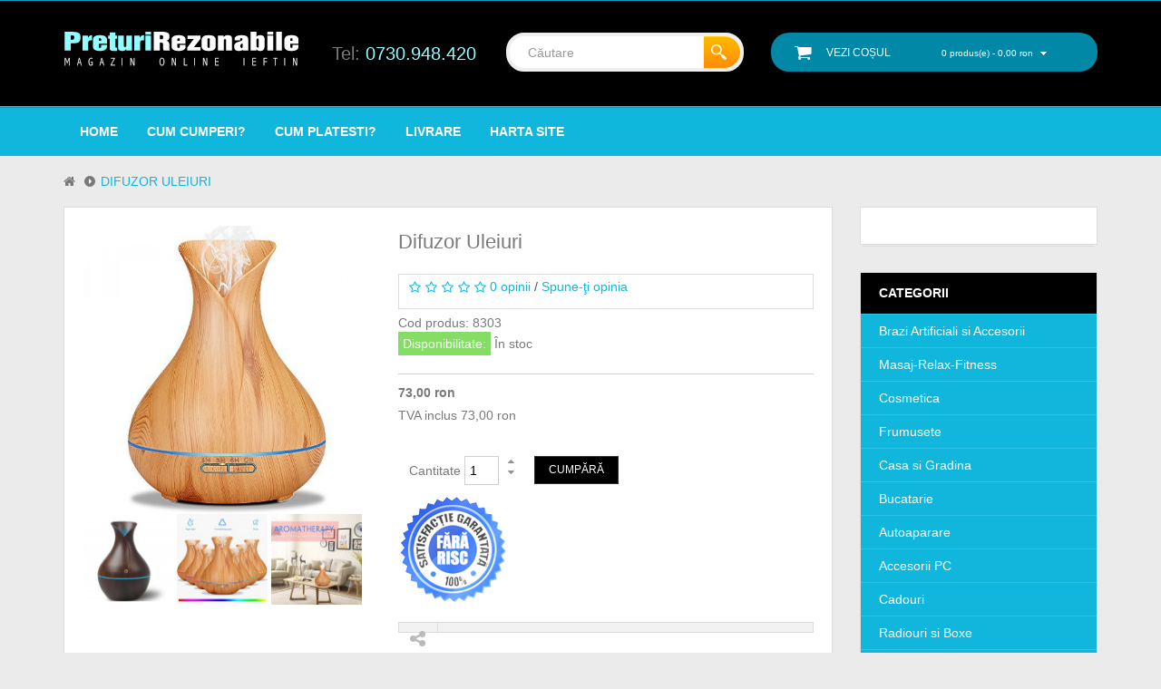

--- FILE ---
content_type: text/html; charset=utf-8
request_url: https://www.preturirezonabile.ro/difuzor-uleiuri
body_size: 36043
content:



<!DOCTYPE html>
<!--[if IE]><![endif]-->
<!--[if IE 8 ]><html dir="ltr" lang="ro" class="ie8"><![endif]-->
<!--[if IE 9 ]><html dir="ltr" lang="ro" class="ie9"><![endif]-->
<!--[if (gt IE 9)|!(IE)]><!-->
<html dir="ltr" class="ltr" lang="ro">
<!--<![endif]-->
<head>
<meta charset="UTF-8" />
<meta name="viewport" content="width=device-width, initial-scale=1">
<title>Difuzor uleiuri</title>
<base href="https://www.preturirezonabile.ro/" />
<meta http-equiv="X-UA-Compatible" content="IE=edge">
<link href="https://www.preturirezonabile.ro/image/catalog/pr.png" rel="icon" />
<link href="https://www.preturirezonabile.ro/difuzor-uleiuri" rel="canonical" />
<link href="catalog/view/theme/pav_plaza/stylesheet/bootstrap.css" rel="stylesheet" />
<link href="catalog/view/theme/pav_plaza/stylesheet/skins/black.css" rel="stylesheet" />
<link href="catalog/view/theme/pav_plaza/stylesheet/font.css" rel="stylesheet" />
<link href="catalog/view/theme/pav_plaza/stylesheet/local/custom.css" rel="stylesheet" />
<link href="catalog/view/javascript/font-awesome/css/font-awesome.min.css" rel="stylesheet" />
<link href="catalog/view/javascript/jquery/magnific/magnific-popup.css" rel="stylesheet" />
<link href="catalog/view/javascript/jquery/magnific/magnific-popup.css" rel="stylesheet" />
<link href="catalog/view/javascript/jquery/datetimepicker/bootstrap-datetimepicker.min.css" rel="stylesheet" />
<link href="catalog/view/theme/pav_plaza/stylesheet/pavproductcarousel.css" rel="stylesheet" />
<script type="text/javascript" src="catalog/view/javascript/jquery/jquery-2.1.1.min.js"></script>
<script type="text/javascript" src="catalog/view/javascript/jquery/magnific/jquery.magnific-popup.min.js"></script>
<script type="text/javascript" src="catalog/view/javascript/bootstrap/js/bootstrap.min.js"></script>
<script type="text/javascript" src="catalog/view/javascript/common.js"></script>
<script type="text/javascript" src="catalog/view/theme/pav_plaza/javascript/common.js"></script>
<script type="text/javascript" src="catalog/view/javascript/jquery/magnific/jquery.magnific-popup.min.js"></script>
<script type="text/javascript" src="catalog/view/javascript/jquery/datetimepicker/moment.js"></script>
<script type="text/javascript" src="catalog/view/javascript/jquery/datetimepicker/bootstrap-datetimepicker.min.js"></script>
<script type="text/javascript" src="https://www.google.com/recaptcha/api.js"></script>



<!-- Global site tag (gtag.js) - Google Analytics -->
<script async src="https://www.googletagmanager.com/gtag/js?id=UA-31222435-1"></script>
<script>
  window.dataLayer = window.dataLayer || [];
  function gtag(){dataLayer.push(arguments);}
  gtag('js', new Date());

  gtag('config', 'UA-31222435-1');
</script>

<!-- Global site tag (gtag.js) - Google Ads: 354935323 -->
<script async src="https://www.googletagmanager.com/gtag/js?id=AW-354935323"></script>
<script>
  window.dataLayer = window.dataLayer || [];
  function gtag(){dataLayer.push(arguments);}
  gtag('js', new Date());

  gtag('config', 'AW-354935323');
</script>


<link href='https://fonts.googleapis.com/css?family=Lora:400,400italic,700,700italic' rel='stylesheet' type='text/css'>

    <!-- Facebook Pixel Code -->
    <script>
        !function(f,b,e,v,n,t,s)
        {if(f.fbq)return;n=f.fbq=function(){n.callMethod?
            n.callMethod.apply(n,arguments):n.queue.push(arguments)};
            if(!f._fbq)f._fbq=n;n.push=n;n.loaded=!0;n.version='2.0';
            n.queue=[];t=b.createElement(e);t.async=!0;
            t.src=v;s=b.getElementsByTagName(e)[0];
            s.parentNode.insertBefore(t,s)}(window,document,'script',
            'https://connect.facebook.net/en_US/fbevents.js');
        fbq('init', '1823587984578344');
        fbq('track', 'PageView');
        fbq('track', 'ViewContent');
        fbq('track', 'Search');
        fbq('track', 'AddToCart');
        fbq('track', 'InitiateCheckout');
        fbq('track', 'CompleteRegistration');
    </script>
    <script>
        <!--
        document.writeln("<noscript><img height=\"1\" width=\"1\" alt=\"\" style=\"display:none\" src=\"https://www.facebook.com/tr?id=1823587984578344&amp;ev=PageView&amp;noscript=1\" /></noscript>");
        //-->
    </script>
    <!-- End Facebook Pixel Code -->
</head>

<body class="product-product-22007 page-product layout-fullwidth">

<script type='text/javascript' src='//event.2performant.com/javascripts/postmessage.js'></script>
<script type='text/javascript'>
dp_network_url = 'event.2performant.com';
dp_campaign_unique = 'd0bc5a515';
function dp_cookie_result(data) {
    if(data && data.indexOf(":click:")) {
        jQuery(".telefoane").hide();
    } else {
        jQuery(".telefoane").show();
    }
}
xtd_receive_cookie();
</script>


<section  class="row-offcanvas row-offcanvas-right">

 <div id="page">

<!-- header -->
<div id="header">
	
	<section id="header-main">		
		<div class="container">
			<div class="row">
				<div class="col-lg-3 col-sm-12 text-center">					
						<div id="logo" class="logo-store">
							<a href="https://www.preturirezonabile.ro/index.php?route=common/home">
								<img src="https://www.preturirezonabile.ro/image/catalog/preturi-rezonabile-sigla.png" title="Magazin online ieftin" alt="Magazin online ieftin" class="img-responsive" />
							</a>
						</div>
				</div>
                <div class="col-lg-2 col-sm-12 text-center">
					<div class="telefoane text-center">							
						Tel: <a class="atel" href="tel:+40730948420">0730.948.420</a>
					</div>
				</div>
				<div class="col-lg-3 col-sm-12 text-center">
					<div id="search">							
						<input type="text" name="search" placeholder="Căutare" value="" class="form-control input-search" />
<button class="button-search" type="button"></button>

					</div>
				</div>
				<div class="col-lg-4 col-sm-12 text-center">
					<div id="cart" class="clearfix">
  <i class="fa fa-shopping-cart "></i>
  <div data-toggle="dropdown" data-loading-text="Încărcare..." class="media-body cart-inner dropdown-toggle"> 
    <h4>Vezi coșul</h4><a> <span id="cart-total">0 produs(e) - 0,00 ron</span></a>
  </div>
  <ul class="dropdown-menu pull-right">
        <li>
      <p class="empty">Coșul este gol!</p>
    </li>
      </ul>
</div>
				</div>
				<div class="mobile_btn col-lg-4 col-sm-12 text-center visible-xs visible-sm">						
					<button id="mobile_menu" data-toggle="offcanvas" class="btn btn-primary" type="button">CATEGORII  <span class="fa fa-bars"></span></button>
				</div>
				
			</div>
		</div>
	</section>
	<section id="header-bottom" class="hidden-xs hidden-sm">
		<section id="pav-mainnav">
			<div class="container">				
				<div class="nav-container">
													   
					<div class="pav-megamenu hidden-sm hidden-xs">
	<div class="navbar">
		<div id="mainmenutop" class="megamenu" role="navigation">
			<div class="navbar-header">
			<a href="javascript:;" data-target=".navbar-collapse" data-toggle="collapse" class="navbar-toggle">
		        <span class="icon-bar"></span>
		        <span class="icon-bar"></span>
		        <span class="icon-bar"></span>
		     </a>
			<div id="bs-megamenu" class="collapse navbar-collapse navbar-ex1-collapse">
			<ul class="nav navbar-nav megamenu"><li class="" ><a href="https://www.preturirezonabile.ro"><span class="menu-title">Home</span></a></li><li class="" ><a href="https://www.preturirezonabile.ro/cum-cumperi"><span class="menu-title">Cum cumperi?</span></a></li><li class="" ><a href="https://www.preturirezonabile.ro/cum-platesti"><span class="menu-title">Cum platesti?</span></a></li><li class="" ><a href="https://www.preturirezonabile.ro/livrare"><span class="menu-title">Livrare</span></a></li><li class="" ><a href="https://www.preturirezonabile.ro/index.php?route=information/sitemap"><span class="menu-title">Harta Site</span></a></li></ul>			 </div></div>
		</div>
	</div>
</div>									</div>					
			</div>
		</section>
	</section>
</div>
<!-- /header -->




<!-- sys-notification -->
<div id="sys-notification">
  <div class="container">
    <div id="notification"></div>
  </div>
</div>
<!-- /sys-notification -->


     <div id="breadcrumb">
	<div class="container">
		<ul class="breadcrumb">
				<li><a href="https://www.preturirezonabile.ro/index.php?route=common/home"><span><i class="fa fa-home"></i></span></a></li>
				<li><a href="https://www.preturirezonabile.ro/difuzor-uleiuri"><span>Difuzor uleiuri</span></a></li>
				</ul>
	</div>
</div><div class="container">
      
  <div class="row">
  	 

   <section id="sidebar-main" class="col-md-9">
   	<div id="content">        
        <div class="product-info">
    <div class="row">
       
<div class="col-lg-5 col-md-5 col-sm-5 col-xs-12 image-container">
         
    <div class="popup-gallery">
    
                
        <a href="https://www.preturirezonabile.ro/image/cache/catalog/Sealive-Diffusore-di-Oli-Essenziali-Ultrasuoni-400ml-Diffusore-di-Aromi-con-modalit-SleepUmidificatore-Ambiente-Bambini-Luci-Notturne-7-Colori-per-Camera-da-Letto-Casa-e-Ufficio-Giallo-0-600x600.jpg" title="Difuzor uleiuri" >
            <img src="https://www.preturirezonabile.ro/image/cache/catalog/Sealive-Diffusore-di-Oli-Essenziali-Ultrasuoni-400ml-Diffusore-di-Aromi-con-modalit-SleepUmidificatore-Ambiente-Bambini-Luci-Notturne-7-Colori-per-Camera-da-Letto-Casa-e-Ufficio-Giallo-0-600x600.jpg" title="Difuzor uleiuri" alt="Difuzor uleiuri"  id="image" />
        </a>
    
    

           
                                <a href="https://www.preturirezonabile.ro/image/cache/catalog/Annotation-2020-07-23-145238.png-281-5257-600x600.png" title="Difuzor uleiuri">
                        <img src="https://www.preturirezonabile.ro/image/cache/catalog/Annotation-2020-07-23-145238.png-281-5257-106x106.png" title="Difuzor uleiuri" alt="Difuzor uleiuri" style="max-width:100px;" id="image" />
                    </a>
                                <a href="https://www.preturirezonabile.ro/image/cache/catalog/Sealive-Diffusore-di-Oli-Essenziali-Ultrasuoni-400ml-Diffusore-di-Aromi-con-modalit-SleepUmidificatore-Ambiente-Bambini-Luci-Notturne-7-Colori-per-Camera-da-Letto-Casa-e-Ufficio-Giallo-0-0-600x600.jpg" title="Difuzor uleiuri">
                        <img src="https://www.preturirezonabile.ro/image/cache/catalog/Sealive-Diffusore-di-Oli-Essenziali-Ultrasuoni-400ml-Diffusore-di-Aromi-con-modalit-SleepUmidificatore-Ambiente-Bambini-Luci-Notturne-7-Colori-per-Camera-da-Letto-Casa-e-Ufficio-Giallo-0-0-106x106.jpg" title="Difuzor uleiuri" alt="Difuzor uleiuri" style="max-width:100px;" id="image" />
                    </a>
                                <a href="https://www.preturirezonabile.ro/image/cache/catalog/Sealive-Diffusore-di-Oli-Essenziali-Ultrasuoni-400ml-Diffusore-di-Aromi-con-modalit-SleepUmidificatore-Ambiente-Bambini-Luci-Notturne-7-Colori-per-Camera-da-Letto-Casa-e-Ufficio-Giallo-0-2-600x600.jpg" title="Difuzor uleiuri">
                        <img src="https://www.preturirezonabile.ro/image/cache/catalog/Sealive-Diffusore-di-Oli-Essenziali-Ultrasuoni-400ml-Diffusore-di-Aromi-con-modalit-SleepUmidificatore-Ambiente-Bambini-Luci-Notturne-7-Colori-per-Camera-da-Letto-Casa-e-Ufficio-Giallo-0-2-106x106.jpg" title="Difuzor uleiuri" alt="Difuzor uleiuri" style="max-width:100px;" id="image" />
                    </a>
             
            
      
       </div>  
</div>          

 
   
	<div class="col-sm-7 col-md-7 col-lg-7 col-xs-12">
        <h1>Difuzor uleiuri</h1>
                    <div class="review">
                <p>
                                                                        <span class="fa fa-stack"><i class="fa fa-star-o fa-stack-1x"></i></span>
                                                                                                <span class="fa fa-stack"><i class="fa fa-star-o fa-stack-1x"></i></span>
                                                                                                <span class="fa fa-stack"><i class="fa fa-star-o fa-stack-1x"></i></span>
                                                                                                <span class="fa fa-stack"><i class="fa fa-star-o fa-stack-1x"></i></span>
                                                                                                <span class="fa fa-stack"><i class="fa fa-star-o fa-stack-1x"></i></span>
                                                                <a href="#review-form" class="popup-with-form" onclick="$('a[href=\'#tab-review\']').trigger('click'); return false;" >0 opinii</a> / <a href="#review-form"  class="popup-with-form" onclick="$('a[href=\'#tab-review\']').trigger('click'); return false;" >Spune-ţi opinia</a></p>
            </div>
                <ul class="list-unstyled description">
                        <li><span>Cod produs:</span> 8303</li>
                                    <li><span class="availability">Disponibilitate:</span> În stoc</li>
        </ul>       
                    <div class="price">    
                <ul class="list-unstyled">
                                            <li class="price-gruop">
                            <span class="text-price"> 73,00 ron </span>
                        </li>
                                                                <li class="price-tax">TVA inclus 73,00 ron</li>
                    
                                    </ul>
            </div>
            
		
        
          
        <div id="product">
        
                <div class="product-extra">
            <div class="quantity-adder pull-left">
                <div class="quantity-number pull-left">
                    <span>Cantitate</span>        
                    <input type="text" name="quantity" value="1" size="2" id="input-quantity"/>
                </div>
                <div class="quantity-wrapper pull-left">
                    <span class="add-up add-action fa fa-caret-up"></span> 
                    <span class="add-down add-action fa fa-caret-down"></span>
                </div>             
            </div>
            <input type="hidden" name="product_id" value="22007" />
            <div class="cart pull-left">
                <button type="button" id="button-cart" data-loading-text="Încărcare..." class="button">Cumpără</button>
            </div>
        </div>
        
        <div class="garantat100"><img src="//www.preturirezonabile.ro/image/catalog/garantie100.png" alt="100% original" /></div>

        
        <br />
        <div class="links share"><span class="fa fa-share-alt"></span>
            <div class="wrap-share">
            <!-- AddThis Button BEGIN -->
            <div class="addthis_toolbox addthis_default_style"><a class="addthis_button_facebook_like" fb:like:layout="button_count"></a> <a class="addthis_button_tweet"></a> <a class="addthis_button_pinterest_pinit"></a> <a class="addthis_counter addthis_pill_style"></a></div>
            <script type="text/javascript" src="//s7.addthis.com/js/300/addthis_widget.js#pubid=ra-515eeaf54693130e"></script> 
            <!-- AddThis Button END --> 
            </div>  
        </div>

        </div>
	</div>
    </div>
</div>
<div class="tabs-group box">
    <div id="tabs" class="htabs">
        <ul class="nav nav-tabs box-heading clearfix">
             <li class="active"><a href="#tab-description" data-toggle="tab">Descriere</a></li>
                                        <li><a href="#tab-review" data-toggle="tab">Opinii (0)</a></li>
                    </ul>           
    </div>

    <div class="tab-content">
        <div class="tab-pane active" id="tab-description"><p>Iata cateva din beneficiile utilizarii unui <span style="font-weight: bold;">difuzor uleiuri esentiale aromaterapie ,</span>purifica si improspateaza aerul ajutand sa treci mai usor peste zilele fierbinti de vara. Umidifica aerul ajutand la mentinerea si infrumusetarea pielii, prevenind astfel aparitia ridurilor si imbatranirea tenului; Este ideal pentru familiile cu copii, produsul fiind 100% sigur (fara BPA). Intareste imunitatea prevenind racelile si imbunatatind respiratia Ajuta la reducerea nivelul de stress si te vei simti mai relaxat si avand o stare de spirit buna. In acelasi timp vei simti o imbunatatire semnificativa a somnului tau. Perfect pentru meditare si relaxare. Alunga insectele si aduce un miros placut, parfumat si natural. DESIGN: Forma si culoarea deosebita il fac potrivit in foarte multe locuri. Cu designul compact si portabil, capacul este usor de indepartat. Se adauga apa si picaturile de ulei esential, dupa care va puteti bucura de relaxare profunda. SUPER SILENTIOS: Vasul are o capacitate de 350 ml si este extrem de silentios, fara sa se auda cand functioneaza.&nbsp;</p><p><br></p><p>Utilizare Difuzor uleiuri:&nbsp;</p><p>Adăugați apă în rezervor, folosind un recipient adecvat, până la linia de marcaj pentru nivel maxim de apă. Nu depășiți nivelul maxim de apă admis! Folosiți mereu un recipient adecvat pentru umplerea rezervorului;&nbsp;</p><p>NU încercați să umpleți rezervorul direct de la robinet în timp ce acesta curge.&nbsp;</p><p>Adăugați 3-5 picături ulei esențial si porniti aparatul.</p><p>Nu înclinați difuzorul după ce l-ați umplut cu apă.</p><p>Trebuie păstrat în poziție verticală, pentru a evita vărsarea apei, fapt ce ar putea duce la stricarea aparatului.</p><p><br></p><p>Pachetul contine:</p><p><br></p><p></p><ul><li>1x difuzor aromaterapie;</li><li>1 x telecomnada;</li><li>1 x cablu USB cu adaptor.</li></ul><p></p><p><br></p><p><br></p><p><span style="font-weight: bold;">DOAR AICI GASITI Difuzor uleiuri LA UN PRET IMBATABIL.</span></p></div>
                
            <div class="tab-pane" id="tab-review">

                <div id="review"></div>
                <p> <a href="#review-form"  class="popup-with-form btn btn-sm button" onclick="$('a[href=\'#tab-review\']').trigger('click'); return false;" >Spune-ţi opinia</a></p>

               <div class="hide"> <div id="review-form" class="panel review-form-width"><div class="panel-body">
                <form class="form-horizontal" id="form-review">
                 
                    <h2>Spune-ţi opinia</h2>
                    <div class="form-group required">
                        <div class="col-sm-12">
                            <label class="control-label" for="input-name">Numele:</label>
                            <input type="text" name="name" value="" id="input-name" class="form-control" />
                        </div>
                    </div>
                    <div class="form-group required">
                        <div class="col-sm-12">
                            <label class="control-label" for="input-review">Opinia:</label>
                            <textarea name="text" rows="5" id="input-review" class="form-control"></textarea>
                            <div class="help-block"><span style="color: #FF0000;">Notă:</span> Codul HTML este citit ca şi text!</div>
                        </div>
                    </div>
                    <div class="form-group required">
                        <div class="col-sm-12">
                            <label class="control-label">Nota:</label>
                            &nbsp;&nbsp;&nbsp; Rău&nbsp;
                            <input type="radio" name="rating" value="1" />
                            &nbsp;
                            <input type="radio" name="rating" value="2" />
                            &nbsp;
                            <input type="radio" name="rating" value="3" />
                            &nbsp;
                            <input type="radio" name="rating" value="4" />
                            &nbsp;
                            <input type="radio" name="rating" value="5" />
                            &nbsp;Bun</div>
                    </div>
                                          <div class="form-group">
                        <div class="col-sm-12">
                          <div class="g-recaptcha" data-sitekey="6LfFNQ0TAAAAAEBgw9q2g6FUQqDPXQjcMSZQ68MS"></div>
                        </div>
                      </div>
                                        <div class="buttons">
                        <div class="pull-right">
                            <button type="button" id="button-review" data-loading-text="Încărcare..." class="btn button btn-primary">Continuă</button>
                        </div>
                    </div>
                </form></div></div></div>

            </div>
            </div>
</div>

    <div class="tabs-group box">
    <div class="box-heading"><h3 style="margin: 0; padding: 5px 15px; text-transform:none;">Produse similare</h3></div>
        <div>
            <div class="product-related"> 	<div id="related" class="slide product-grid" data-interval="0">
		<div class="box-content">
			<div class="box-product">
												<div class= "item active product-grid">
					<div class="row">
									<div class="col-lg-3 col-md-3 col-sm-4 col-xs-12">
						<div class="product-block">
			 <div class="image">
	      				<a class="img" href="https://www.preturirezonabile.ro/Cantar_baie_Slim"><img src="https://www.preturirezonabile.ro/image/cache/data/BAIE/Ultra-Portable100-600x600.jpg" alt="Cantar personal portabil" class="img-responsive" /></a>
					</div>
		
	<div class="product-meta">
			<h3 class="name"><a href="https://www.preturirezonabile.ro/Cantar_baie_Slim">Cantar personal portabil</a></h3>
			 
				<div class="description">Cantar de baie digital Slim pentru a va putea verifica greutatea corporala tot timpul.

Cantar de .....</div>
			
						<div class="price">
									<span class="special-price">44,00 ron</span>
					
                        
                    				
                    
								
			</div>
			
			              <div class="rating">
                                                <span class="fa fa-stack"><i class="fa fa-star-o fa-stack-1x"></i></span>
                                                                <span class="fa fa-stack"><i class="fa fa-star-o fa-stack-1x"></i></span>
                                                                <span class="fa fa-stack"><i class="fa fa-star-o fa-stack-1x"></i></span>
                                                                <span class="fa fa-stack"><i class="fa fa-star-o fa-stack-1x"></i></span>
                                                                <span class="fa fa-stack"><i class="fa fa-star-o fa-stack-1x"></i></span>
                                              </div>
            
			<div class="action"> 				
			    <div class="wishlist">
				  <a class="fa fa-heart product-icon" onclick="wishlist.addwishlist('169');"  title="Add to Wish List" data-placement="top" data-toggle="tooltip" data-original-title="Add to Wish List">
				  </a>
				</div>
				<div class="compare">
				  <a class="fa fa-exchange product-icon" onclick="compare.addcompare('169');" title="Add to Compare" data-placement="top" data-toggle="tooltip" data-original-title="Add to Compare">
				  </a>
				</div>
			</div>
			<div class="cart">
				<button class="button" type="button" value="Cumpără" onclick="cart.addcart('169');">
                   Cumpără<i class="fa fa-play-circle hidden-xs hidden-sm"></i>
                </button>		
			</div>
	</div>
</div>



					</div>
																	<div class="col-lg-3 col-md-3 col-sm-4 col-xs-12">
						<div class="product-block">
			 <div class="image">
	      				<a class="img" href="https://www.preturirezonabile.ro/Dozator_Sapun"><img src="https://www.preturirezonabile.ro/image/cache/catalog/dozator-sapun-inox1-600x600.jpg" alt="Dozator Sapun lichid cu Senzori" class="img-responsive" /></a>
					</div>
		
	<div class="product-meta">
			<h3 class="name"><a href="https://www.preturirezonabile.ro/Dozator_Sapun">Dozator Sapun lichid cu Senzori</a></h3>
			 
				<div class="description">Dozator Sapun lichid este un accesoriu care nu trebuie sa va lipseasca din casa.

Dozator Sapun li.....</div>
			
						<div class="price">
									<span class="special-price">59,00 ron</span>
					
                        
                    				
                    
								
			</div>
			
			              <div class="rating">
                                                <span class="fa fa-stack"><i class="fa fa-star-o fa-stack-1x"></i></span>
                                                                <span class="fa fa-stack"><i class="fa fa-star-o fa-stack-1x"></i></span>
                                                                <span class="fa fa-stack"><i class="fa fa-star-o fa-stack-1x"></i></span>
                                                                <span class="fa fa-stack"><i class="fa fa-star-o fa-stack-1x"></i></span>
                                                                <span class="fa fa-stack"><i class="fa fa-star-o fa-stack-1x"></i></span>
                                              </div>
            
			<div class="action"> 				
			    <div class="wishlist">
				  <a class="fa fa-heart product-icon" onclick="wishlist.addwishlist('294');"  title="Add to Wish List" data-placement="top" data-toggle="tooltip" data-original-title="Add to Wish List">
				  </a>
				</div>
				<div class="compare">
				  <a class="fa fa-exchange product-icon" onclick="compare.addcompare('294');" title="Add to Compare" data-placement="top" data-toggle="tooltip" data-original-title="Add to Compare">
				  </a>
				</div>
			</div>
			<div class="cart">
				<button class="button" type="button" value="Cumpără" onclick="cart.addcart('294');">
                   Cumpără<i class="fa fa-play-circle hidden-xs hidden-sm"></i>
                </button>		
			</div>
	</div>
</div>



					</div>
																	<div class="col-lg-3 col-md-3 col-sm-4 col-xs-12">
						<div class="product-block">
			 <div class="image">
	      				<a class="img" href="https://www.preturirezonabile.ro/Organizatorul-sosete-lenjerie-intima"><img src="https://www.preturirezonabile.ro/image/cache/catalog/org sosete-600x600.jpg" alt="Organizator de sosete si lenjerie intima" class="img-responsive" /></a>
					</div>
		
	<div class="product-meta">
			<h3 class="name"><a href="https://www.preturirezonabile.ro/Organizatorul-sosete-lenjerie-intima">Organizator de sosete si lenjerie intima</a></h3>
			 
				<div class="description">Organizator de sosete, lenjerie intima si alte piese de lenjerie cu 16 de compartimente este de folo.....</div>
			
						<div class="price">
									<span class="special-price">22,00 ron</span>
					
                        
                    				
                    
								
			</div>
			
			              <div class="rating">
                                                <span class="fa fa-stack"><i class="fa fa-star-o fa-stack-1x"></i></span>
                                                                <span class="fa fa-stack"><i class="fa fa-star-o fa-stack-1x"></i></span>
                                                                <span class="fa fa-stack"><i class="fa fa-star-o fa-stack-1x"></i></span>
                                                                <span class="fa fa-stack"><i class="fa fa-star-o fa-stack-1x"></i></span>
                                                                <span class="fa fa-stack"><i class="fa fa-star-o fa-stack-1x"></i></span>
                                              </div>
            
			<div class="action"> 				
			    <div class="wishlist">
				  <a class="fa fa-heart product-icon" onclick="wishlist.addwishlist('616');"  title="Add to Wish List" data-placement="top" data-toggle="tooltip" data-original-title="Add to Wish List">
				  </a>
				</div>
				<div class="compare">
				  <a class="fa fa-exchange product-icon" onclick="compare.addcompare('616');" title="Add to Compare" data-placement="top" data-toggle="tooltip" data-original-title="Add to Compare">
				  </a>
				</div>
			</div>
			<div class="cart">
				<button class="button" type="button" value="Cumpără" onclick="cart.addcart('616');">
                   Cumpără<i class="fa fa-play-circle hidden-xs hidden-sm"></i>
                </button>		
			</div>
	</div>
</div>



					</div>
																	<div class="col-lg-3 col-md-3 col-sm-4 col-xs-12">
						<div class="product-block">
			 <div class="image">
	      				<a class="img" href="https://www.preturirezonabile.ro/cap-de-dus-cu-leduri"><img src="https://www.preturirezonabile.ro/image/cache/data/13.02.2014/shower-led-para-de-dus-600x600.jpg" alt="Cap de dus cu leduri" class="img-responsive" /></a>
					</div>
		
	<div class="product-meta">
			<h3 class="name"><a href="https://www.preturirezonabile.ro/cap-de-dus-cu-leduri">Cap de dus cu leduri</a></h3>
			 
				<div class="description">Cap de dus cu leduri este foarte usor de utilizat, tot ce trebuie sa faceti este doar sa atasati pri.....</div>
			
						<div class="price">
									<span class="special-price">35,00 ron</span>
					
                        
                    				
                    
								
			</div>
			
			              <div class="rating">
                                                <span class="fa fa-stack"><i class="fa fa-star-o fa-stack-1x"></i></span>
                                                                <span class="fa fa-stack"><i class="fa fa-star-o fa-stack-1x"></i></span>
                                                                <span class="fa fa-stack"><i class="fa fa-star-o fa-stack-1x"></i></span>
                                                                <span class="fa fa-stack"><i class="fa fa-star-o fa-stack-1x"></i></span>
                                                                <span class="fa fa-stack"><i class="fa fa-star-o fa-stack-1x"></i></span>
                                              </div>
            
			<div class="action"> 				
			    <div class="wishlist">
				  <a class="fa fa-heart product-icon" onclick="wishlist.addwishlist('719');"  title="Add to Wish List" data-placement="top" data-toggle="tooltip" data-original-title="Add to Wish List">
				  </a>
				</div>
				<div class="compare">
				  <a class="fa fa-exchange product-icon" onclick="compare.addcompare('719');" title="Add to Compare" data-placement="top" data-toggle="tooltip" data-original-title="Add to Compare">
				  </a>
				</div>
			</div>
			<div class="cart">
				<button class="button" type="button" value="Cumpără" onclick="cart.addcart('719');">
                   Cumpără<i class="fa fa-play-circle hidden-xs hidden-sm"></i>
                </button>		
			</div>
	</div>
</div>



					</div>
									</div>
				</div>
																<div class= "item  product-grid">
					<div class="row">
									<div class="col-lg-3 col-md-3 col-sm-4 col-xs-12">
						<div class="product-block">
			 <div class="image">
	      				<a class="img" href="https://www.preturirezonabile.ro/Organizator-cosmetice-si-bijuterii-cu-oglinda"><img src="https://www.preturirezonabile.ro/image/cache/catalog/cutie oglinda-600x600.jpg" alt="Organizator cosmetice si bijuterii cu oglinda" class="img-responsive" /></a>
					</div>
		
	<div class="product-meta">
			<h3 class="name"><a href="https://www.preturirezonabile.ro/Organizator-cosmetice-si-bijuterii-cu-oglinda">Organizator cosmetice si bijuterii cu oglinda</a></h3>
			 
				<div class="description">Organizator cosmetice si bijuterii cu oglinda este un produs care nu trebuie sa lipseasca din casa t.....</div>
			
						<div class="price">
									<span class="special-price">65,00 ron</span>
					
                        
                    				
                    
								
			</div>
			
			              <div class="rating">
                                                <span class="fa fa-stack"><i class="fa fa-star-o fa-stack-1x"></i></span>
                                                                <span class="fa fa-stack"><i class="fa fa-star-o fa-stack-1x"></i></span>
                                                                <span class="fa fa-stack"><i class="fa fa-star-o fa-stack-1x"></i></span>
                                                                <span class="fa fa-stack"><i class="fa fa-star-o fa-stack-1x"></i></span>
                                                                <span class="fa fa-stack"><i class="fa fa-star-o fa-stack-1x"></i></span>
                                              </div>
            
			<div class="action"> 				
			    <div class="wishlist">
				  <a class="fa fa-heart product-icon" onclick="wishlist.addwishlist('21634');"  title="Add to Wish List" data-placement="top" data-toggle="tooltip" data-original-title="Add to Wish List">
				  </a>
				</div>
				<div class="compare">
				  <a class="fa fa-exchange product-icon" onclick="compare.addcompare('21634');" title="Add to Compare" data-placement="top" data-toggle="tooltip" data-original-title="Add to Compare">
				  </a>
				</div>
			</div>
			<div class="cart">
				<button class="button" type="button" value="Cumpără" onclick="cart.addcart('21634');">
                   Cumpără<i class="fa fa-play-circle hidden-xs hidden-sm"></i>
                </button>		
			</div>
	</div>
</div>



					</div>
																	<div class="col-lg-3 col-md-3 col-sm-4 col-xs-12">
						<div class="product-block">
			 <div class="image">
	      				<a class="img" href="https://www.preturirezonabile.ro/Lampa veghe Luna Moon"><img src="https://www.preturirezonabile.ro/image/cache/catalog/lampa-camera-copii-600x600.jpg" alt="Lampa veghe Luna Moon" class="img-responsive" /></a>
					</div>
		
	<div class="product-meta">
			<h3 class="name"><a href="https://www.preturirezonabile.ro/Lampa veghe Luna Moon">Lampa veghe Luna Moon</a></h3>
			 
				<div class="description">Moon Lamp este o reprezentare a lunii, o lampa de veghe care va ilumina si relaxa atmosfera din inca.....</div>
			
						<div class="price">
									<span class="special-price">55,00 ron</span>
					
                        
                    				
                    
								
			</div>
			
			              <div class="rating">
                                                <span class="fa fa-stack"><i class="fa fa-star-o fa-stack-1x"></i></span>
                                                                <span class="fa fa-stack"><i class="fa fa-star-o fa-stack-1x"></i></span>
                                                                <span class="fa fa-stack"><i class="fa fa-star-o fa-stack-1x"></i></span>
                                                                <span class="fa fa-stack"><i class="fa fa-star-o fa-stack-1x"></i></span>
                                                                <span class="fa fa-stack"><i class="fa fa-star-o fa-stack-1x"></i></span>
                                              </div>
            
			<div class="action"> 				
			    <div class="wishlist">
				  <a class="fa fa-heart product-icon" onclick="wishlist.addwishlist('21894');"  title="Add to Wish List" data-placement="top" data-toggle="tooltip" data-original-title="Add to Wish List">
				  </a>
				</div>
				<div class="compare">
				  <a class="fa fa-exchange product-icon" onclick="compare.addcompare('21894');" title="Add to Compare" data-placement="top" data-toggle="tooltip" data-original-title="Add to Compare">
				  </a>
				</div>
			</div>
			<div class="cart">
				<button class="button" type="button" value="Cumpără" onclick="cart.addcart('21894');">
                   Cumpără<i class="fa fa-play-circle hidden-xs hidden-sm"></i>
                </button>		
			</div>
	</div>
</div>



					</div>
																	<div class="col-lg-3 col-md-3 col-sm-4 col-xs-12">
						<div class="product-block">
			 <div class="image">
	      				<a class="img" href="https://www.preturirezonabile.ro/Aparat-dezinfectare-incaperi-si-suprafete"><img src="https://www.preturirezonabile.ro/image/cache/catalog/atomizing-600x600.jpg" alt="Aparat dezinfectare incaperi si suprafete" class="img-responsive" /></a>
					</div>
		
	<div class="product-meta">
			<h3 class="name"><a href="https://www.preturirezonabile.ro/Aparat-dezinfectare-incaperi-si-suprafete">Aparat dezinfectare incaperi si suprafete</a></h3>
			 
				<div class="description">Acesta este un aparat pentru dezinfectie la cald,fuctioneaza doar cu dezinfectant pe baza de clor! B.....</div>
			
						<div class="price">
									<span class="special-price">360,00 ron</span>
					
                        
                    				
                    
								
			</div>
			
			              <div class="rating">
                                                <span class="fa fa-stack"><i class="fa fa-star-o fa-stack-1x"></i></span>
                                                                <span class="fa fa-stack"><i class="fa fa-star-o fa-stack-1x"></i></span>
                                                                <span class="fa fa-stack"><i class="fa fa-star-o fa-stack-1x"></i></span>
                                                                <span class="fa fa-stack"><i class="fa fa-star-o fa-stack-1x"></i></span>
                                                                <span class="fa fa-stack"><i class="fa fa-star-o fa-stack-1x"></i></span>
                                              </div>
            
			<div class="action"> 				
			    <div class="wishlist">
				  <a class="fa fa-heart product-icon" onclick="wishlist.addwishlist('21997');"  title="Add to Wish List" data-placement="top" data-toggle="tooltip" data-original-title="Add to Wish List">
				  </a>
				</div>
				<div class="compare">
				  <a class="fa fa-exchange product-icon" onclick="compare.addcompare('21997');" title="Add to Compare" data-placement="top" data-toggle="tooltip" data-original-title="Add to Compare">
				  </a>
				</div>
			</div>
			<div class="cart">
				<button class="button" type="button" value="Cumpără" onclick="cart.addcart('21997');">
                   Cumpără<i class="fa fa-play-circle hidden-xs hidden-sm"></i>
                </button>		
			</div>
	</div>
</div>



					</div>
																	<div class="col-lg-3 col-md-3 col-sm-4 col-xs-12">
						<div class="product-block">
			 <div class="image">
	      				<a class="img" href="https://www.preturirezonabile.ro/Robot-aspirator-smart-Ximeijie"><img src="https://www.preturirezonabile.ro/image/cache/catalog/rob asp-600x600.jpg" alt="Robot aspirator smart Ximeijie" class="img-responsive" /></a>
					</div>
		
	<div class="product-meta">
			<h3 class="name"><a href="https://www.preturirezonabile.ro/Robot-aspirator-smart-Ximeijie">Robot aspirator smart Ximeijie</a></h3>
			 
				<div class="description">Acest aspirator robot poate lucra in locurile inguste, este posibila curatarea zonei de sub mobilier.....</div>
			
						<div class="price">
									<span class="special-price">87,00 ron</span>
					
                        
                    				
                    
								
			</div>
			
			              <div class="rating">
                                                <span class="fa fa-stack"><i class="fa fa-star-o fa-stack-1x"></i></span>
                                                                <span class="fa fa-stack"><i class="fa fa-star-o fa-stack-1x"></i></span>
                                                                <span class="fa fa-stack"><i class="fa fa-star-o fa-stack-1x"></i></span>
                                                                <span class="fa fa-stack"><i class="fa fa-star-o fa-stack-1x"></i></span>
                                                                <span class="fa fa-stack"><i class="fa fa-star-o fa-stack-1x"></i></span>
                                              </div>
            
			<div class="action"> 				
			    <div class="wishlist">
				  <a class="fa fa-heart product-icon" onclick="wishlist.addwishlist('22017');"  title="Add to Wish List" data-placement="top" data-toggle="tooltip" data-original-title="Add to Wish List">
				  </a>
				</div>
				<div class="compare">
				  <a class="fa fa-exchange product-icon" onclick="compare.addcompare('22017');" title="Add to Compare" data-placement="top" data-toggle="tooltip" data-original-title="Add to Compare">
				  </a>
				</div>
			</div>
			<div class="cart">
				<button class="button" type="button" value="Cumpără" onclick="cart.addcart('22017');">
                   Cumpără<i class="fa fa-play-circle hidden-xs hidden-sm"></i>
                </button>		
			</div>
	</div>
</div>



					</div>
									</div>
				</div>
																<div class= "item  product-grid">
					<div class="row">
									<div class="col-lg-3 col-md-3 col-sm-4 col-xs-12">
						<div class="product-block">
			 <div class="image">
	      				<a class="img" href="https://www.preturirezonabile.ro/Set 12 sticlute ulei parfumat aromaterapie"><img src="https://www.preturirezonabile.ro/image/cache/catalog/20200317_142000-600x600.jpg" alt="Set 12 sticlute ulei parfumat aromaterapie" class="img-responsive" /></a>
					</div>
		
	<div class="product-meta">
			<h3 class="name"><a href="https://www.preturirezonabile.ro/Set 12 sticlute ulei parfumat aromaterapie">Set 12 sticlute ulei parfumat aromaterapie</a></h3>
			 
				<div class="description">Set 12 sticlute ulei parfumat aromaterapie, 10 ml x 12. Mod de utilizare: Pentru a improspata atmosf.....</div>
			
						<div class="price">
									<span class="special-price">39,00 ron</span>
					
                        
                    				
                    
								
			</div>
			
			              <div class="rating">
                                                <span class="fa fa-stack"><i class="fa fa-star-o fa-stack-1x"></i></span>
                                                                <span class="fa fa-stack"><i class="fa fa-star-o fa-stack-1x"></i></span>
                                                                <span class="fa fa-stack"><i class="fa fa-star-o fa-stack-1x"></i></span>
                                                                <span class="fa fa-stack"><i class="fa fa-star-o fa-stack-1x"></i></span>
                                                                <span class="fa fa-stack"><i class="fa fa-star-o fa-stack-1x"></i></span>
                                              </div>
            
			<div class="action"> 				
			    <div class="wishlist">
				  <a class="fa fa-heart product-icon" onclick="wishlist.addwishlist('22032');"  title="Add to Wish List" data-placement="top" data-toggle="tooltip" data-original-title="Add to Wish List">
				  </a>
				</div>
				<div class="compare">
				  <a class="fa fa-exchange product-icon" onclick="compare.addcompare('22032');" title="Add to Compare" data-placement="top" data-toggle="tooltip" data-original-title="Add to Compare">
				  </a>
				</div>
			</div>
			<div class="cart">
				<button class="button" type="button" value="Cumpără" onclick="cart.addcart('22032');">
                   Cumpără<i class="fa fa-play-circle hidden-xs hidden-sm"></i>
                </button>		
			</div>
	</div>
</div>



					</div>
									</div>
				</div>
											</div>
		</div>
	</div>
 </div>
        </div>
    </div>



                
        
          

              
      	</div>
   </section> 
	<aside id="sidebar-right" class="col-md-3">	
		<column id="column-right" class="hidden-xs sidebar">
    <div class="box">
	<div class="facebook-wrapper" style="width:240" >
			<div id="fb-root"></div>
		<script>(function(d, s, id) {
		var js, fjs = d.getElementsByTagName(s)[0];
		if (d.getElementById(id)) return;
		js = d.createElement(s); js.id = id;
		js.src = "//connect.facebook.net/ro/all.js#xfbml=1&appId=727713697431582";
		fjs.parentNode.insertBefore(js, fjs);
		}(document, 'script', 'facebook-jssdk'));</script>
	
	<div class="fb-like-box" data-href="https://www.facebook.com/PreturiRezonabile" data-colorscheme="light" data-height="" data-width="240" data-show-faces="true" data-stream="false" data-show-border="false" data-header="false"></div>
</div>
</div>    <div class="box category highlights">
  <div class="box-heading hidden-sm hidden-xs"><span>Categorii</span></div>
  <div class="box-content">
    <ul id="accordion" class="box-category">
            <li class="haschild">
                <a href="https://www.preturirezonabile.ro/brazi-artificiali">Brazi Artificiali si Accesorii</a>
                      </li>
            <li class="haschild">
                <a href="https://www.preturirezonabile.ro/Masaj_Relax_Fitness">Masaj-Relax-Fitness</a>
                      </li>
            <li class="haschild">
                <a href="https://www.preturirezonabile.ro/cosmetica">Cosmetica</a>
                      </li>
            <li class="haschild">
                <a href="https://www.preturirezonabile.ro/frumusete">Frumusete</a>
                      </li>
            <li class="haschild">
                <a href="https://www.preturirezonabile.ro/casa_si_gradina">Casa si Gradina</a>
                      </li>
            <li class="haschild">
                <a href="https://www.preturirezonabile.ro/bucatarie">Bucatarie</a>
                      </li>
            <li class="haschild">
                <a href="https://www.preturirezonabile.ro/autoaparare">Autoaparare</a>
                      </li>
            <li class="haschild">
                <a href="https://www.preturirezonabile.ro/Accesorii_PC">Accesorii PC</a>
                      </li>
            <li class="haschild">
                <a href="https://www.preturirezonabile.ro/cadouri">Cadouri</a>
                      </li>
            <li class="haschild">
                <a href="https://www.preturirezonabile.ro/radiouri-si-boxe">Radiouri si Boxe</a>
                      </li>
            <li class="haschild">
                <a href="https://www.preturirezonabile.ro/Diverse">Diverse</a>
                      </li>
            <li class="haschild">
                <a href="https://www.preturirezonabile.ro/OFERTE">OFERTE</a>
                      </li>
            <li class="haschild">
                <a href="https://www.preturirezonabile.ro/Pentru-EA">Pentru EA</a>
                      </li>
            <li class="haschild">
                <a href="https://www.preturirezonabile.ro/Pentru-EL">Pentru EL</a>
                      </li>
            <li class="haschild">
                <a href="https://www.preturirezonabile.ro/produse-bonus">Produse Bonus</a>
                      </li>
            <li class="haschild">
                <a href="https://www.preturirezonabile.ro/Toate_Produsele">Toate Produsele</a>
                      </li>
          </ul>
  </div>
</div>
<script type="text/javascript">
    $(document).ready(function(){
        var active = $('.collapse.in').attr('id');
        $('span[data-target=#'+active+']').html("-");

        $('.collapse').on('show.bs.collapse', function () {
            $('span[data-target=#'+$(this).attr('id')+']').html("-");
        });
        $('.collapse').on('hide.bs.collapse', function () {
            $('span[data-target=#'+$(this).attr('id')+']').html("+");
        });
    });
</script>

    <div class="box pav-custom  ">
<div class="box-content"><img src="https://www.preturirezonabile.ro/image/catalog/transport.jpg" alt="Transport Gratuit"></div>
</div>    <div class="prefix box productcarousel" id="module502">
	<div class="box-heading"><span>Recomandari</span></div>
	<div class="box-content" >
 		<div class="box-products slide" id="productcarousel502">
						<div class="carousel-controls">
				<a class="carousel-control left fa fa-angle-left" href="#productcarousel502"   data-slide="prev"></a>
				<a class="carousel-control right fa fa-angle-right" href="#productcarousel502"  data-slide="next"></a>
			</div>
					<div class="carousel-inner">		
					
								<div class="item active product-grid">
																	<div class="row products-row last">													<div class="col-lg-12 col-md-12 col-sm-6 col-xs-12 last">
								<div class="product-block">
			 <div class="image">
	      				<a class="img" href="https://www.preturirezonabile.ro/Incarcator-Auto-Wireless-cu-Senzor"><img src="https://www.preturirezonabile.ro/image/cache/catalog/Incarcator Auto Wireless cu Senzor-260x260.jpg" alt="Incarcator Auto Wireless cu Senzor" class="img-responsive" /></a>
					</div>
		
	<div class="product-meta">
			<h3 class="name"><a href="https://www.preturirezonabile.ro/Incarcator-Auto-Wireless-cu-Senzor">Incarcator Auto Wireless cu Senzor</a></h3>
			 
				<div class="description">Incarcator auto wireless echipat cu senzor inteligent frontal, ce pune in functiune clemele telesopice la apropierea device-ului. Totodata, acesta detine pe spate un senzor tactil ce ajuta la indepart...</div>
			
						<div class="price">
									<span class="special-price">49,00 ron</span>
					
                        
                    				
                    
								
			</div>
			
			              <div class="rating">
                                                <span class="fa fa-stack"><i class="fa fa-star-o fa-stack-1x"></i></span>
                                                                <span class="fa fa-stack"><i class="fa fa-star-o fa-stack-1x"></i></span>
                                                                <span class="fa fa-stack"><i class="fa fa-star-o fa-stack-1x"></i></span>
                                                                <span class="fa fa-stack"><i class="fa fa-star-o fa-stack-1x"></i></span>
                                                                <span class="fa fa-stack"><i class="fa fa-star-o fa-stack-1x"></i></span>
                                              </div>
            
			<div class="action"> 				
			    <div class="wishlist">
				  <a class="fa fa-heart product-icon" onclick="wishlist.addwishlist('21938');"  title="Add to Wish List" data-placement="top" data-toggle="tooltip" data-original-title="Add to Wish List">
				  </a>
				</div>
				<div class="compare">
				  <a class="fa fa-exchange product-icon" onclick="compare.addcompare('21938');" title="Add to Compare" data-placement="top" data-toggle="tooltip" data-original-title="Add to Compare">
				  </a>
				</div>
			</div>
			<div class="cart">
				<button class="button" type="button" value="Cumpără" onclick="cart.addcart('21938');">
                   Cumpără<i class="fa fa-play-circle hidden-xs hidden-sm"></i>
                </button>		
			</div>
	</div>
</div>



   
							</div>
							  
												</div>															</div>
			  				<div class="item  product-grid">
																	<div class="row products-row last">													<div class="col-lg-12 col-md-12 col-sm-6 col-xs-12 last">
								<div class="product-block">
			 <div class="image">
	      				<a class="img" href="https://www.preturirezonabile.ro/Lampa-Solara-Decorativa-pentru-Janta"><img src="https://www.preturirezonabile.ro/image/cache/catalog/lampa janta2-260x260.jpg" alt="Lampa Solara Decorativa pentru Janta" class="img-responsive" /></a>
					</div>
		
	<div class="product-meta">
			<h3 class="name"><a href="https://www.preturirezonabile.ro/Lampa-Solara-Decorativa-pentru-Janta">Lampa Solara Decorativa pentru Janta</a></h3>
			 
				<div class="description">Lampa solara decorativa pentru janta 12 x LED-uri cu acumulator incarcare solara care necesita o incarcare solara de minim 5 ore, fiind compatibila cu orice tip de masina. Lumina masinii cu energie so...</div>
			
						<div class="price">
									<span class="special-price">29,00 ron</span>
					
                        
                    				
                    
								
			</div>
			
			              <div class="rating">
                                                <span class="fa fa-stack"><i class="fa fa-star-o fa-stack-1x"></i></span>
                                                                <span class="fa fa-stack"><i class="fa fa-star-o fa-stack-1x"></i></span>
                                                                <span class="fa fa-stack"><i class="fa fa-star-o fa-stack-1x"></i></span>
                                                                <span class="fa fa-stack"><i class="fa fa-star-o fa-stack-1x"></i></span>
                                                                <span class="fa fa-stack"><i class="fa fa-star-o fa-stack-1x"></i></span>
                                              </div>
            
			<div class="action"> 				
			    <div class="wishlist">
				  <a class="fa fa-heart product-icon" onclick="wishlist.addwishlist('21930');"  title="Add to Wish List" data-placement="top" data-toggle="tooltip" data-original-title="Add to Wish List">
				  </a>
				</div>
				<div class="compare">
				  <a class="fa fa-exchange product-icon" onclick="compare.addcompare('21930');" title="Add to Compare" data-placement="top" data-toggle="tooltip" data-original-title="Add to Compare">
				  </a>
				</div>
			</div>
			<div class="cart">
				<button class="button" type="button" value="Cumpără" onclick="cart.addcart('21930');">
                   Cumpără<i class="fa fa-play-circle hidden-xs hidden-sm"></i>
                </button>		
			</div>
	</div>
</div>



   
							</div>
							  
												</div>															</div>
			  				<div class="item  product-grid">
																	<div class="row products-row last">													<div class="col-lg-12 col-md-12 col-sm-6 col-xs-12 last">
								<div class="product-block">
			 <div class="image">
	      				<a class="img" href="https://www.preturirezonabile.ro/Cap-Practica-Par-Saten-cu-Suport-Prindere"><img src="https://www.preturirezonabile.ro/image/cache/catalog/cap saten-260x260.jpg" alt="Cap Practica Par Saten cu Suport Prindere" class="img-responsive" /></a>
					</div>
		
	<div class="product-meta">
			<h3 class="name"><a href="https://www.preturirezonabile.ro/Cap-Practica-Par-Saten-cu-Suport-Prindere">Cap Practica Par Saten cu Suport Prindere</a></h3>
			 
				<div class="description">Cap Blond&nbsp;pentru Practica Salon Tuns si Impletituri cu Par Sintetic. Par artificial cu lungimea de aprox 60cm.Culoare:&nbsp;Blond deschis.ideal pentru a efectua practica experimentand diverse sti...</div>
			
						<div class="price">
									<span class="special-price">65,00 ron</span>
					
                        
                    				
                    
								
			</div>
			
			              <div class="rating">
                                                <span class="fa fa-stack"><i class="fa fa-star-o fa-stack-1x"></i></span>
                                                                <span class="fa fa-stack"><i class="fa fa-star-o fa-stack-1x"></i></span>
                                                                <span class="fa fa-stack"><i class="fa fa-star-o fa-stack-1x"></i></span>
                                                                <span class="fa fa-stack"><i class="fa fa-star-o fa-stack-1x"></i></span>
                                                                <span class="fa fa-stack"><i class="fa fa-star-o fa-stack-1x"></i></span>
                                              </div>
            
			<div class="action"> 				
			    <div class="wishlist">
				  <a class="fa fa-heart product-icon" onclick="wishlist.addwishlist('21923');"  title="Add to Wish List" data-placement="top" data-toggle="tooltip" data-original-title="Add to Wish List">
				  </a>
				</div>
				<div class="compare">
				  <a class="fa fa-exchange product-icon" onclick="compare.addcompare('21923');" title="Add to Compare" data-placement="top" data-toggle="tooltip" data-original-title="Add to Compare">
				  </a>
				</div>
			</div>
			<div class="cart">
				<button class="button" type="button" value="Cumpără" onclick="cart.addcart('21923');">
                   Cumpără<i class="fa fa-play-circle hidden-xs hidden-sm"></i>
                </button>		
			</div>
	</div>
</div>



   
							</div>
							  
												</div>															</div>
			  				<div class="item  product-grid">
																	<div class="row products-row last">													<div class="col-lg-12 col-md-12 col-sm-6 col-xs-12 last">
								<div class="product-block">
			 <div class="image">
	      				<a class="img" href="https://www.preturirezonabile.ro/Pistol-de-Lipit-cu-Silicon-Cald-100W"><img src="https://www.preturirezonabile.ro/image/cache/catalog/Pistol de lipit2-260x260.jpg" alt="Pistol de Lipit cu Silicon Cald, 100W" class="img-responsive" /></a>
					</div>
		
	<div class="product-meta">
			<h3 class="name"><a href="https://www.preturirezonabile.ro/Pistol-de-Lipit-cu-Silicon-Cald-100W">Pistol de Lipit cu Silicon Cald, 100W</a></h3>
			 
				<div class="description">Cu ajutorul pistolului de lipit cu silicon incalzit puteti repara singur o multime de lucruri prin casa, simplu, curat si rapid. Pistolul de lipit cu silicon cald de 100W poate fi folosit pentru a lip...</div>
			
						<div class="price">
									<span class="special-price">35,00 ron</span>
					
                        
                    				
                    
								
			</div>
			
			              <div class="rating">
                                                <span class="fa fa-stack"><i class="fa fa-star-o fa-stack-1x"></i></span>
                                                                <span class="fa fa-stack"><i class="fa fa-star-o fa-stack-1x"></i></span>
                                                                <span class="fa fa-stack"><i class="fa fa-star-o fa-stack-1x"></i></span>
                                                                <span class="fa fa-stack"><i class="fa fa-star-o fa-stack-1x"></i></span>
                                                                <span class="fa fa-stack"><i class="fa fa-star-o fa-stack-1x"></i></span>
                                              </div>
            
			<div class="action"> 				
			    <div class="wishlist">
				  <a class="fa fa-heart product-icon" onclick="wishlist.addwishlist('21914');"  title="Add to Wish List" data-placement="top" data-toggle="tooltip" data-original-title="Add to Wish List">
				  </a>
				</div>
				<div class="compare">
				  <a class="fa fa-exchange product-icon" onclick="compare.addcompare('21914');" title="Add to Compare" data-placement="top" data-toggle="tooltip" data-original-title="Add to Compare">
				  </a>
				</div>
			</div>
			<div class="cart">
				<button class="button" type="button" value="Cumpără" onclick="cart.addcart('21914');">
                   Cumpără<i class="fa fa-play-circle hidden-xs hidden-sm"></i>
                </button>		
			</div>
	</div>
</div>



   
							</div>
							  
												</div>															</div>
			  				<div class="item  product-grid">
																	<div class="row products-row last">													<div class="col-lg-12 col-md-12 col-sm-6 col-xs-12 last">
								<div class="product-block">
			 <div class="image">
	      				<a class="img" href="https://www.preturirezonabile.ro/Casti-bluetooth-I7-TWS-2019-fara-fir"><img src="https://www.preturirezonabile.ro/image/cache/catalog/casti I7 - 1-260x260.jpg" alt="Casti bluetooth, I7 TWS 2019, fara fir" class="img-responsive" /></a>
					</div>
		
	<div class="product-meta">
			<h3 class="name"><a href="https://www.preturirezonabile.ro/Casti-bluetooth-I7-TWS-2019-fara-fir">Casti bluetooth, I7 TWS 2019, fara fir</a></h3>
			 
				<div class="description">Castile I7 TWS 2019 fara fir asigura o conectivitate ridicata prin tehnologia bluetooth 4.2 astfel acestea putand fi adaugate la orice smartphone. Cu ajutorul acestora poti avea convorbiri telefonice ...</div>
			
						<div class="price">
									<span class="special-price">29,00 ron</span>
					
                        
                    				
                    
								
			</div>
			
			              <div class="rating">
                                                <span class="fa fa-stack"><i class="fa fa-star-o fa-stack-1x"></i></span>
                                                                <span class="fa fa-stack"><i class="fa fa-star-o fa-stack-1x"></i></span>
                                                                <span class="fa fa-stack"><i class="fa fa-star-o fa-stack-1x"></i></span>
                                                                <span class="fa fa-stack"><i class="fa fa-star-o fa-stack-1x"></i></span>
                                                                <span class="fa fa-stack"><i class="fa fa-star-o fa-stack-1x"></i></span>
                                              </div>
            
			<div class="action"> 				
			    <div class="wishlist">
				  <a class="fa fa-heart product-icon" onclick="wishlist.addwishlist('21893');"  title="Add to Wish List" data-placement="top" data-toggle="tooltip" data-original-title="Add to Wish List">
				  </a>
				</div>
				<div class="compare">
				  <a class="fa fa-exchange product-icon" onclick="compare.addcompare('21893');" title="Add to Compare" data-placement="top" data-toggle="tooltip" data-original-title="Add to Compare">
				  </a>
				</div>
			</div>
			<div class="cart">
				<button class="button" type="button" value="Cumpără" onclick="cart.addcart('21893');">
                   Cumpără<i class="fa fa-play-circle hidden-xs hidden-sm"></i>
                </button>		
			</div>
	</div>
</div>



   
							</div>
							  
												</div>															</div>
			  				<div class="item  product-grid">
																	<div class="row products-row last">													<div class="col-lg-12 col-md-12 col-sm-6 col-xs-12 last">
								<div class="product-block">
			 <div class="image">
	      				<a class="img" href="https://www.preturirezonabile.ro/Trimmer sprancene Flawless "><img src="https://www.preturirezonabile.ro/image/cache/catalog/Trimmer sprancene Flawless Brows2-260x260.jpg" alt="Trimmer sprancene Flawless " class="img-responsive" /></a>
					</div>
		
	<div class="product-meta">
			<h3 class="name"><a href="https://www.preturirezonabile.ro/Trimmer sprancene Flawless ">Trimmer sprancene Flawless </a></h3>
			 
				<div class="description">Trimmer sprancene Flawless ,elimina parul facial nedorit instant si fara durere.Aparat de tuns poate fi folosit pentru conturarea sparancenelor dar si pentru inlaturarea firelor de par din zona fetei....</div>
			
						<div class="price">
									<span class="special-price">35,00 ron</span>
					
                        
                    				
                    
								
			</div>
			
			              <div class="rating">
                                                <span class="fa fa-stack"><i class="fa fa-star-o fa-stack-1x"></i></span>
                                                                <span class="fa fa-stack"><i class="fa fa-star-o fa-stack-1x"></i></span>
                                                                <span class="fa fa-stack"><i class="fa fa-star-o fa-stack-1x"></i></span>
                                                                <span class="fa fa-stack"><i class="fa fa-star-o fa-stack-1x"></i></span>
                                                                <span class="fa fa-stack"><i class="fa fa-star-o fa-stack-1x"></i></span>
                                              </div>
            
			<div class="action"> 				
			    <div class="wishlist">
				  <a class="fa fa-heart product-icon" onclick="wishlist.addwishlist('21884');"  title="Add to Wish List" data-placement="top" data-toggle="tooltip" data-original-title="Add to Wish List">
				  </a>
				</div>
				<div class="compare">
				  <a class="fa fa-exchange product-icon" onclick="compare.addcompare('21884');" title="Add to Compare" data-placement="top" data-toggle="tooltip" data-original-title="Add to Compare">
				  </a>
				</div>
			</div>
			<div class="cart">
				<button class="button" type="button" value="Cumpără" onclick="cart.addcart('21884');">
                   Cumpără<i class="fa fa-play-circle hidden-xs hidden-sm"></i>
                </button>		
			</div>
	</div>
</div>



   
							</div>
							  
												</div>															</div>
			  				<div class="item  product-grid">
																	<div class="row products-row last">													<div class="col-lg-12 col-md-12 col-sm-6 col-xs-12 last">
								<div class="product-block">
			 <div class="image">
	      				<a class="img" href="https://www.preturirezonabile.ro/Rucsac Antifurt cu port USB pentru drumetii,excursii"><img src="https://www.preturirezonabile.ro/image/cache/catalog/Rucsac Smart Profesional Antifurt  port USB pentru drumetii,excursii,zilnic,-260x260.jpg" alt="Rucsac Antifurt cu port USB pentru drumetii,excursii" class="img-responsive" /></a>
					</div>
		
	<div class="product-meta">
			<h3 class="name"><a href="https://www.preturirezonabile.ro/Rucsac Antifurt cu port USB pentru drumetii,excursii">Rucsac Antifurt cu port USB pentru drumetii,excursii</a></h3>
			 
				<div class="description">Constructia rucsacului este creata pentru a reduce presiunea si disconfortul de cara rucsacul, chiar daca acesta este incarcat. Designul ergonomic permite ca toata greutatea sa fie distribuita eficien...</div>
			
						<div class="price">
									<span class="special-price">70,00 ron</span>
					
                        
                    				
                    
								
			</div>
			
			              <div class="rating">
                                                <span class="fa fa-stack"><i class="fa fa-star-o fa-stack-1x"></i></span>
                                                                <span class="fa fa-stack"><i class="fa fa-star-o fa-stack-1x"></i></span>
                                                                <span class="fa fa-stack"><i class="fa fa-star-o fa-stack-1x"></i></span>
                                                                <span class="fa fa-stack"><i class="fa fa-star-o fa-stack-1x"></i></span>
                                                                <span class="fa fa-stack"><i class="fa fa-star-o fa-stack-1x"></i></span>
                                              </div>
            
			<div class="action"> 				
			    <div class="wishlist">
				  <a class="fa fa-heart product-icon" onclick="wishlist.addwishlist('21879');"  title="Add to Wish List" data-placement="top" data-toggle="tooltip" data-original-title="Add to Wish List">
				  </a>
				</div>
				<div class="compare">
				  <a class="fa fa-exchange product-icon" onclick="compare.addcompare('21879');" title="Add to Compare" data-placement="top" data-toggle="tooltip" data-original-title="Add to Compare">
				  </a>
				</div>
			</div>
			<div class="cart">
				<button class="button" type="button" value="Cumpără" onclick="cart.addcart('21879');">
                   Cumpără<i class="fa fa-play-circle hidden-xs hidden-sm"></i>
                </button>		
			</div>
	</div>
</div>



   
							</div>
							  
												</div>															</div>
			  				<div class="item  product-grid">
																	<div class="row products-row last">													<div class="col-lg-12 col-md-12 col-sm-6 col-xs-12 last">
								<div class="product-block">
			 <div class="image">
	      				<a class="img" href="https://www.preturirezonabile.ro/Lampa-multifunctionala-cu-suport"><img src="https://www.preturirezonabile.ro/image/cache/catalog/lampa1-260x260.jpg" alt="Lampa multifunctionala cu suport" class="img-responsive" /></a>
					</div>
		
	<div class="product-meta">
			<h3 class="name"><a href="https://www.preturirezonabile.ro/Lampa-multifunctionala-cu-suport">Lampa multifunctionala cu suport</a></h3>
			 
				<div class="description">Lampa multifunctionala cu suport dispune de leduri alimentate prin port USB, are control tactil, trei faze de iluminare, brat flexibil si acumulator incorporat. Poate fi folosita ca stand pentru telef...</div>
			
						<div class="price">
									<span class="special-price">34,00 ron</span>
					
                        
                    				
                    
								
			</div>
			
			              <div class="rating">
                                                <span class="fa fa-stack"><i class="fa fa-star-o fa-stack-1x"></i></span>
                                                                <span class="fa fa-stack"><i class="fa fa-star-o fa-stack-1x"></i></span>
                                                                <span class="fa fa-stack"><i class="fa fa-star-o fa-stack-1x"></i></span>
                                                                <span class="fa fa-stack"><i class="fa fa-star-o fa-stack-1x"></i></span>
                                                                <span class="fa fa-stack"><i class="fa fa-star-o fa-stack-1x"></i></span>
                                              </div>
            
			<div class="action"> 				
			    <div class="wishlist">
				  <a class="fa fa-heart product-icon" onclick="wishlist.addwishlist('21867');"  title="Add to Wish List" data-placement="top" data-toggle="tooltip" data-original-title="Add to Wish List">
				  </a>
				</div>
				<div class="compare">
				  <a class="fa fa-exchange product-icon" onclick="compare.addcompare('21867');" title="Add to Compare" data-placement="top" data-toggle="tooltip" data-original-title="Add to Compare">
				  </a>
				</div>
			</div>
			<div class="cart">
				<button class="button" type="button" value="Cumpără" onclick="cart.addcart('21867');">
                   Cumpără<i class="fa fa-play-circle hidden-xs hidden-sm"></i>
                </button>		
			</div>
	</div>
</div>



   
							</div>
							  
												</div>															</div>
			  				<div class="item  product-grid">
																	<div class="row products-row last">													<div class="col-lg-12 col-md-12 col-sm-6 col-xs-12 last">
								<div class="product-block">
			 <div class="image">
	      				<a class="img" href="https://www.preturirezonabile.ro/Dispozitiv anti sforait Nose Clip"><img src="https://www.preturirezonabile.ro/image/cache/catalog/Dispozitiv anti sforait Nose Clip2-260x260.jpg" alt="Dispozitiv anti sforait Nose Clip" class="img-responsive" /></a>
					</div>
		
	<div class="product-meta">
			<h3 class="name"><a href="https://www.preturirezonabile.ro/Dispozitiv anti sforait Nose Clip">Dispozitiv anti sforait Nose Clip</a></h3>
			 
				<div class="description">Noptile dumneavoastra si ale partenerului D-voastra vor fi mai linistite cu mini clipsul magic anti-sforait. Acest dispozitiv clips este o solutie naturala, confortabila si eficienta impotriva sforait...</div>
			
						<div class="price">
									<span class="special-price">18,00 ron</span>
					
                        
                    				
                    
								
			</div>
			
			              <div class="rating">
                                                <span class="fa fa-stack"><i class="fa fa-star-o fa-stack-1x"></i></span>
                                                                <span class="fa fa-stack"><i class="fa fa-star-o fa-stack-1x"></i></span>
                                                                <span class="fa fa-stack"><i class="fa fa-star-o fa-stack-1x"></i></span>
                                                                <span class="fa fa-stack"><i class="fa fa-star-o fa-stack-1x"></i></span>
                                                                <span class="fa fa-stack"><i class="fa fa-star-o fa-stack-1x"></i></span>
                                              </div>
            
			<div class="action"> 				
			    <div class="wishlist">
				  <a class="fa fa-heart product-icon" onclick="wishlist.addwishlist('21939');"  title="Add to Wish List" data-placement="top" data-toggle="tooltip" data-original-title="Add to Wish List">
				  </a>
				</div>
				<div class="compare">
				  <a class="fa fa-exchange product-icon" onclick="compare.addcompare('21939');" title="Add to Compare" data-placement="top" data-toggle="tooltip" data-original-title="Add to Compare">
				  </a>
				</div>
			</div>
			<div class="cart">
				<button class="button" type="button" value="Cumpără" onclick="cart.addcart('21939');">
                   Cumpără<i class="fa fa-play-circle hidden-xs hidden-sm"></i>
                </button>		
			</div>
	</div>
</div>



   
							</div>
							  
												</div>															</div>
			  			</div>  
		</div>
	</div>
</div>
<script type="text/javascript"><!--
	$('#productcarousel502').carousel({interval:8000,auto:true,pause:'hover'});
--></script>
    <div class="box pav-custom  ">
<div class="box-content"><p><img src="[data-uri]" data-filename="comanda.jpg" style="background-color: transparent; width: 270px;"><br></p><p><br></p></div>
</div>    <div class="box pav-custom  ">
<div class="box-content"><p><img src="https://www.preturirezonabile.ro/image/catalog/site/300x250.png"><br></p></div>
</div>  </column>	</aside>
</div>
</div>

 
<script type="text/javascript"><!--
$('select[name=\'recurring_id\'], input[name="quantity"]').change(function(){
	$.ajax({
		url: 'index.php?route=product/product/getRecurringDescription',
		type: 'post',
		data: $('input[name=\'product_id\'], input[name=\'quantity\'], select[name=\'recurring_id\']'),
		dataType: 'json',
		beforeSend: function() {
			$('#recurring-description').html('');
		},
		success: function(json) {
			$('.alert, .text-danger').remove();
			
			if (json['success']) {
				$('#recurring-description').html(json['success']);
			}
		}
	});
});
//--></script> 
<script type="text/javascript"><!--
$('#button-cart').on('click', function() {
	$.ajax({
		url: 'index.php?route=checkout/cart/add',
		type: 'post',
		data: $('#product input[type=\'text\'], #product input[type=\'hidden\'], #product input[type=\'radio\']:checked, #product input[type=\'checkbox\']:checked, #product select, #product textarea'),
		dataType: 'json',
		beforeSend: function() {
			$('#button-cart').button('loading');
		},
		complete: function() {
			$('#button-cart').button('reset');
		},
		success: function(json) {
			$('.alert, .text-danger').remove();
			$('.form-group').removeClass('has-error');

			if (json['error']) {
				if (json['error']['option']) {
					for (i in json['error']['option']) {
						var element = $('#input-option' + i.replace('_', '-'));
						
						if (element.parent().hasClass('input-group')) {
							element.parent().after('<div class="text-danger">' + json['error']['option'][i] + '</div>');
						} else {
							element.after('<div class="text-danger">' + json['error']['option'][i] + '</div>');
						}
					}
				}
				
				if (json['error']['recurring']) {
					$('select[name=\'recurring_id\']').after('<div class="text-danger">' + json['error']['recurring'] + '</div>');
				}
				
				// Highlight any found errors
				$('.text-danger').parent().addClass('has-error');
			}
			
			if (json['success']) {
				$('#notification').html('<div class="alert alert-success">' + json['success'] + '<button type="button" class="close" data-dismiss="alert">&times;</button></div>');
				
				$('#cart #cart-total').html(json['total']);
				
				$('html, body').animate({ scrollTop: 0 }, 'slow');
				
				$('#cart > ul').load('index.php?route=common/cart/info ul li');
			}
		}
	});
});
//--></script> 
<script type="text/javascript"><!--
$('.date').datetimepicker({
	pickTime: false
});

$('.datetime').datetimepicker({
	pickDate: true,
	pickTime: true
});

$('.time').datetimepicker({
	pickDate: false
});

$('button[id^=\'button-upload\']').on('click', function() {
	var node = this;
	
	$('#form-upload').remove();
	
	$('body').prepend('<form enctype="multipart/form-data" id="form-upload" style="display: none;"><input type="file" name="file" /></form>');
	
	$('#form-upload input[name=\'file\']').trigger('click');
	if (typeof timer != 'undefined') {
    	clearInterval(timer);
	}
	$('#form-upload input[name=\'file\']').on('change', function() {
		$.ajax({
			url: 'index.php?route=tool/upload',
			type: 'post',
			dataType: 'json',
			data: new FormData($(this).parent()[0]),
			cache: false,
			contentType: false,
			processData: false,
			beforeSend: function() {
				$(node).button('loading');
			},
			complete: function() {
				$(node).button('reset');
			},
			success: function(json) {
				$('.text-danger').remove();
				
				if (json['error']) {
					$(node).parent().find('input').after('<div class="text-danger">' + json['error'] + '</div>');
				}
				
				if (json['success']) {
					alert(json['success']);
					
					$(node).parent().find('input').attr('value', json['code']);
				}
			},
			error: function(xhr, ajaxOptions, thrownError) {
				alert(thrownError + "\r\n" + xhr.statusText + "\r\n" + xhr.responseText);
			}
		});
	});
});
//--></script>
<script type="text/javascript"><!--
$('#review').delegate('.pagination a', 'click', function(e) {
  e.preventDefault();

    $('#review').fadeOut('slow');

    $('#review').load(this.href);

    $('#review').fadeIn('slow');
});

$('#review').load('index.php?route=product/product/review&product_id=22007');

$('#button-review').on('click', function() {
	$.ajax({
		url: 'index.php?route=product/product/write&product_id=22007',
		type: 'post',
		dataType: 'json',
		data: $("#form-review").serialize(),
		beforeSend: function() {
			$('#button-review').button('loading');
		},
		complete: function() {
			$('#button-review').button('reset');
		},
		success: function(json) {
			$('.alert-success, .alert-danger').remove();

			if (json['error']) {
				$('#review-form').prepend('<div class="alert alert-danger"><i class="fa fa-exclamation-circle"></i> ' + json['error'] + '</div>');
			}

			if (json['success']) {
				$('#review-form').prepend('<div class="alert alert-success"><i class="fa fa-check-circle"></i> ' + json['success'] + '</div>');

				$('input[name=\'name\']').val('');
				$('textarea[name=\'text\']').val('');
				$('input[name=\'rating\']:checked').prop('checked', false);
			}
		}
	});
});

$(document).ready(function() { 
	$('#img-detail a').click(
		function(){  
			$.magnificPopup.open({
			  items: {
			    src:  $('img',this).attr('src')
			  },
			  type: 'image'
			});	
			return false;
		}
	);
});
//--></script> 


<script type="text/javascript">
      $(document).ready(function() {
        $('.popup-gallery').magnificPopup({
          delegate: 'a',
          type: 'image',
          tLoading: 'Loading image #%curr%...',
          mainClass: 'mfp-img-mobile',
          gallery: {
            enabled: true,
            navigateByImgClick: true,
            preload: [0,1] // Will preload 0 - before current, and 1 after the current image
          },
          image: {
            tError: '<a href="%url%">The image #%curr%</a> could not be loaded.',
            titleSrc: function(item) {
              return item.el.attr('title') + '';
            }
          }
        });
      });
</script>


<script type="text/javascript" src=" catalog/view/javascript/jquery/elevatezoom/elevatezoom-min.js"></script>
<script type="text/javascript">
		var zoomCollection = '#image';
		$( zoomCollection ).elevateZoom({
				lensShape : "basic",
		lensSize    : 150,
		easing:true,
		gallery:'image-additional-carousel',
		cursor: 'pointer',
		galleryActiveClass: "active"
	});
 
</script>

 <!-- 
  $ospans: allow overrides width of columns base on thiers indexs. format array( column-index=>span number ), example array( 1=> 3 )[value from 1->12]
 -->




<footer id="footer">
  

    <div class="footer-center " id="pavo-footer-center">
  <div class="container">
    <div class="row">

              <div class="column col-xs-12 col-sm-6 col-md-3 col-lg-3">
          <div class="box contact-us">
            <div class="box-heading"><span><i class="fa fa-group"></i>Despre PreturiRezonabile.ro</span></div>
              <div class="box-content">
              <div class="box-content">
					<div class="description"><span style="color: rgb(129, 129, 129); font-family: Arial, Helvetica, sans-serif; font-size: 14px; background-color: rgb(232, 232, 232);">Magazin online ieftin cu produse de calitate, infiintat in 2008 din dorinta de a creea servicii de calitate in domeniul marketingului online din Romania.</span></div><ul class="contact-us">
					</ul>
					</div>            </div>
          </div>
        </div>        
           

      <div class="column col-xs-12 col-sm-6 col-md-2 col-lg-2">
        <div class="box">
          <div class="box-heading"><span><i class="fa fa-thumbs-up"></i>Servicii</span></div>
          <div class="box-content">
            <ul class="list">
              <li><a href="https://www.preturirezonabile.ro/index.php?route=information/contact">Contact</a></li>
              <li><a href="http://www.preturirezonabile.ro/returnari/">Politica de retur</a></li>
               <li><a href="http://www.preturirezonabile.ro/termeni-si-conditii/">Termeni si conditii</a></li>
              <li><a href="https://www.preturirezonabile.ro/index.php?route=information/sitemap">Harta site</a></li>
              <li><a href="http://www.anpc.gov.ro/">ANPC</a></li>
            </ul>
          </div>
        </div>
      </div>
        
      <div class="column col-xs-12 col-sm-6 col-md-2 col-lg-2">
        <div class="box">
        <div class="box-heading"><span><i class="fa fa-lock"></i>Informatii</span></div>
        <div class="box-content">
          <ul class="list">
            <li><a href="http://www.preturirezonabile.ro/index.php?route=account/account">Contul meu</a></li>
            <li><a href="http://www.preturirezonabile.ro/index.php?route=account/order">Istoric comenzi</a></li>
            <li><a href="http://www.preturirezonabile.ro/cum-cumperi">Cum cumperi?</a></li>
            <li><a href="http://www.preturirezonabile.ro/cum-platesti">Cum platesti?</a></li>
            <li><a href="http://www.preturirezonabile.ro/livrare">Livrare comanda</a></li>
          </ul>
        </div>
        </div>
      </div>
        
              <div class="column col-xs-12 col-sm-6 col-md-2 col-lg-2">
          <div class="box follow-us">
            <div class="box-heading"><span><i class="fa fa-share-alt"></i>Ne gasiti si pe</span></div>
              <div class="box-content">
              <ul class="list folow"><li class="first"><i class="fa fa-facebook">&nbsp;</i><a data-original-title="Facebook" data-placement="top" href="https://www.facebook.com/PreturiRezonabile" title=""><span>Facebook</span> </a></li><li><i class="fa fa-twitter">&nbsp;</i><a data-original-title="Twitter" data-placement="top" href="https://twitter.com/tvshoponline" title=""><span>Twitter</span> </a></li><li><i class="fa fa-pinterest">&nbsp;</i><a data-original-title="Pinterest" data-placement="top" href="https://ro.pinterest.com/magazinieftin/" title=""><span>Pinterest</span> </a></li><li class="last"><i class="fa fa-youtube">&nbsp;</i><a data-original-title="Youtube" data-placement="top" href="https://www.youtube.com/user/magazinieftinonline" title=""><span>Youtube</span> </a></li>				</ul>            </div>
          </div>
        </div>        
      
      <div class="column col-xs-12 col-sm-6 col-md-3 col-lg-3">
        <div class="box" id="newsletter" style="background:none;">
        <div class="box-heading"><span><i class="fa fa-envelope"></i>Newsletter</span></div>
        <div class="box-content">       
        					Aboneaza-te la newsletter-ul nostru pentru a primi informatii despre cele mai noi promotii si ultimele produse adaugate:<br><input id="email" name="email" onblur="if(this.value==''){ this.value='Email-ul tau'; this.style.color='#BBB';}" onfocus="if(this.value=='Email-ul tau'){ this.value=''; this.style.color='#000';}" style="color: rgb(187, 187, 187);" value="Email-ul tau" type="text"><input name="format" value="h" type="hidden"><br><input value="Trimite" type="submit">&nbsp;		        </div></div></div>
      </div>

      </div>
    </div>

  
<p id="back-top"> <a href="#top"><i class="fa fa-caret-up"></i></a> </p>
<div id="powered">
  <div class="container">
      <div class="copyright pull-left">
                  Rulat de <a href="http://www.opencart.com">OpenCart</a><br /> Magazin online ieftin &copy; 2026. 
              </div>
      
              <div class="paypal pull-right">
          <a href="https://www.shopmania.ro/" title="Viziteaza site-ul Preturirezonabile.ro pe ShopMania" onclick="target='_blank'; window.open('https://www.shopmania.ro/site/preturirezonabile.ro'); return false;" onkeypress="target='_blank'"><img src="https://www.shopmania.ro/img/badge/ro/16.png?m=909705807" style="border: 0;" alt="Viziteaza site-ul Preturirezonabile.ro pe ShopMania"></a>        </div>
       
  </div>
</div>
</footer>

            	            <link rel="stylesheet" type="text/css" href="catalog/view/theme/default/stylesheet/live_search.css" />
				<script type="text/javascript"><!--
					var live_search = {
						selector: '#search input[name=\'search\']',
						text_no_matches: 'Niciun produs nu se potrivește criteriilor de căutare.',
						height: '50px'
					}

					$(document).ready(function() {
						var html = '';
						html += '<div class="live-search">';
						html += '	<ul>';
						html += '	</ul>';
						html += '<div class="result-text"></div>';
						html += '</div>';

						//$(live_search.selector).parent().closest('div').after(html);
						$(live_search.selector).after(html);

						$(live_search.selector).autocomplete({
							'source': function(request, response) {
								var filter_name = $(live_search.selector).val();
								var live_search_min_length = '3';
								if (filter_name.length < live_search_min_length) {
									$('.live-search').css('display','none');
								}
								else{
									var html = '';
									html += '<li style="text-align: center;height:10px;">';
									html +=	'<img class="loading" src="catalog/view/theme/default/image/loading.gif" />';
									html +=	'</li>';
									$('.live-search ul').html(html);
									$('.live-search').css('display','block');

									$.ajax({
										url: 'index.php?route=product/live_search&filter_name=' +  encodeURIComponent(filter_name),
										dataType: 'json',
										success: function(result) {
											var products = result.products;
											$('.live-search ul li').remove();
											$('.result-text').html('');
											if (!$.isEmptyObject(products)) {
												var show_image = 1;
												var show_price = 1;
												var show_description = 1;
												$('.result-text').html('<a href="https://www.preturirezonabile.ro/index.php?route=product/search&amp;search='+filter_name+'" class="view-all-results">vezi toate rezultatele ('+result.total+')</a>');

												$.each(products, function(index,product) {
													var html = '';
													
													html += '<li>';
													html += '<a href="' + product.url + '" title="' + product.name + '">';
													if(product.image && show_image){
														html += '	<div class="product-image"><img alt="' + product.name + '" src="' + product.image + '"></div>';
													}
													html += '	<div class="product-name">' + product.name ;
													if(show_description){
														html += '<p>' + product.extra_info + '</p>';
													}
													html += '</div>';
													if(show_price){
														if (product.special) {
															html += '	<div class="product-price"><span class="special">' + product.price + '</span><span class="price">' + product.special + '</span></div>';
														} else {
															html += '	<div class="product-price"><span class="price">' + product.price + '</span></div>';
														}
													}
													html += '<span style="clear:both"></span>';
													html += '</a>';
													html += '</li>';
													$('.live-search ul').append(html);
												});
											} else {
												var html = '';
												html += '<li style="text-align: center;height:10px;">';
												html +=	live_search.text_no_matches;
												html +=	'</li>';

												$('.live-search ul').html(html);
											}
											$('.live-search ul li').css('height',live_search.height);
											$('.live-search').css('display','block');
											return false;
										}
									});
								}
							},
							'select': function(product) {
								$(live_search.selector).val(product.name);
							}
						});

						$(document).bind( "mouseup touchend", function(e){
						  var container = $('.live-search');
						  if (!container.is(e.target) && container.has(e.target).length === 0)
						  {
						    container.hide();
						  }
						});
					});
				//--></script>
			            
</div>
<div class="sidebar-offcanvas sidebar visible-xs visible-sm">
    <div class="offcanvas-inner panel panel-offcanvas dnone">
        <div class="offcanvas-body">
            <div class="box category highlights">
  <div class="box-heading hidden-sm hidden-xs"><span>Categorii</span></div>
  <div class="box-content">
    <ul id="accordion" class="box-category">
            <li class="haschild">
                <a href="https://www.preturirezonabile.ro/brazi-artificiali">Brazi Artificiali si Accesorii</a>
                      </li>
            <li class="haschild">
                <a href="https://www.preturirezonabile.ro/Masaj_Relax_Fitness">Masaj-Relax-Fitness</a>
                      </li>
            <li class="haschild">
                <a href="https://www.preturirezonabile.ro/cosmetica">Cosmetica</a>
                      </li>
            <li class="haschild">
                <a href="https://www.preturirezonabile.ro/frumusete">Frumusete</a>
                      </li>
            <li class="haschild">
                <a href="https://www.preturirezonabile.ro/casa_si_gradina">Casa si Gradina</a>
                      </li>
            <li class="haschild">
                <a href="https://www.preturirezonabile.ro/bucatarie">Bucatarie</a>
                      </li>
            <li class="haschild">
                <a href="https://www.preturirezonabile.ro/autoaparare">Autoaparare</a>
                      </li>
            <li class="haschild">
                <a href="https://www.preturirezonabile.ro/Accesorii_PC">Accesorii PC</a>
                      </li>
            <li class="haschild">
                <a href="https://www.preturirezonabile.ro/cadouri">Cadouri</a>
                      </li>
            <li class="haschild">
                <a href="https://www.preturirezonabile.ro/radiouri-si-boxe">Radiouri si Boxe</a>
                      </li>
            <li class="haschild">
                <a href="https://www.preturirezonabile.ro/Diverse">Diverse</a>
                      </li>
            <li class="haschild">
                <a href="https://www.preturirezonabile.ro/OFERTE">OFERTE</a>
                      </li>
            <li class="haschild">
                <a href="https://www.preturirezonabile.ro/Pentru-EA">Pentru EA</a>
                      </li>
            <li class="haschild">
                <a href="https://www.preturirezonabile.ro/Pentru-EL">Pentru EL</a>
                      </li>
            <li class="haschild">
                <a href="https://www.preturirezonabile.ro/produse-bonus">Produse Bonus</a>
                      </li>
            <li class="haschild">
                <a href="https://www.preturirezonabile.ro/Toate_Produsele">Toate Produsele</a>
                      </li>
          </ul>
  </div>
</div>
<script type="text/javascript">
    $(document).ready(function(){
        var active = $('.collapse.in').attr('id');
        $('span[data-target=#'+active+']').html("-");

        $('.collapse').on('show.bs.collapse', function () {
            $('span[data-target=#'+$(this).attr('id')+']').html("-");
        });
        $('.collapse').on('hide.bs.collapse', function () {
            $('span[data-target=#'+$(this).attr('id')+']').html("+");
        });
    });
</script>

        </div>
    </div> 
</div><script type="text/javascript">
  $(document).ready(function() {
    $("li:first-child").addClass('first');
    $("li:last-child").addClass('last');  
/*    $(".box-product .row:last-child").addClass('last');    */   
    $("#image-additional a:last-child").addClass('last');
    
    $('.pav-custom .box-heading').each(function(){
    var me = $(this);
    me.html( me.text().replace(/(^\w+|\s+\w+)/,'<span class="t-color">$1</span>') );
    });
          
    //$("#back-top").hide();

    $(function(){
      $(window).scroll(function(){
        if($(this).scrollTop()>100){
          $('#back-top').fadeIn();
        }else{
          $('#back-top').fadeOut();
        }
      });

      $('#back-top a').click(function(){
        $('body,html').animate({scrollTop:0},800);
        return false;
      });
    });

    $('iframe').contents().find('body').css('background-color','#fff');
    
    $(function(){
      $('#header .links li').last().addClass('last');
      $('.breadcrumb a').last().addClass('last');
      $('.cart tr').eq(0).addClass('first');                              
    });       
    
  });
</script>
  
</section>
</body></html>

--- FILE ---
content_type: text/html; charset=utf-8
request_url: https://www.google.com/recaptcha/api2/anchor?ar=1&k=6LfFNQ0TAAAAAEBgw9q2g6FUQqDPXQjcMSZQ68MS&co=aHR0cHM6Ly93d3cucHJldHVyaXJlem9uYWJpbGUucm86NDQz&hl=en&v=PoyoqOPhxBO7pBk68S4YbpHZ&size=normal&anchor-ms=20000&execute-ms=30000&cb=paoajnvmacpb
body_size: 49364
content:
<!DOCTYPE HTML><html dir="ltr" lang="en"><head><meta http-equiv="Content-Type" content="text/html; charset=UTF-8">
<meta http-equiv="X-UA-Compatible" content="IE=edge">
<title>reCAPTCHA</title>
<style type="text/css">
/* cyrillic-ext */
@font-face {
  font-family: 'Roboto';
  font-style: normal;
  font-weight: 400;
  font-stretch: 100%;
  src: url(//fonts.gstatic.com/s/roboto/v48/KFO7CnqEu92Fr1ME7kSn66aGLdTylUAMa3GUBHMdazTgWw.woff2) format('woff2');
  unicode-range: U+0460-052F, U+1C80-1C8A, U+20B4, U+2DE0-2DFF, U+A640-A69F, U+FE2E-FE2F;
}
/* cyrillic */
@font-face {
  font-family: 'Roboto';
  font-style: normal;
  font-weight: 400;
  font-stretch: 100%;
  src: url(//fonts.gstatic.com/s/roboto/v48/KFO7CnqEu92Fr1ME7kSn66aGLdTylUAMa3iUBHMdazTgWw.woff2) format('woff2');
  unicode-range: U+0301, U+0400-045F, U+0490-0491, U+04B0-04B1, U+2116;
}
/* greek-ext */
@font-face {
  font-family: 'Roboto';
  font-style: normal;
  font-weight: 400;
  font-stretch: 100%;
  src: url(//fonts.gstatic.com/s/roboto/v48/KFO7CnqEu92Fr1ME7kSn66aGLdTylUAMa3CUBHMdazTgWw.woff2) format('woff2');
  unicode-range: U+1F00-1FFF;
}
/* greek */
@font-face {
  font-family: 'Roboto';
  font-style: normal;
  font-weight: 400;
  font-stretch: 100%;
  src: url(//fonts.gstatic.com/s/roboto/v48/KFO7CnqEu92Fr1ME7kSn66aGLdTylUAMa3-UBHMdazTgWw.woff2) format('woff2');
  unicode-range: U+0370-0377, U+037A-037F, U+0384-038A, U+038C, U+038E-03A1, U+03A3-03FF;
}
/* math */
@font-face {
  font-family: 'Roboto';
  font-style: normal;
  font-weight: 400;
  font-stretch: 100%;
  src: url(//fonts.gstatic.com/s/roboto/v48/KFO7CnqEu92Fr1ME7kSn66aGLdTylUAMawCUBHMdazTgWw.woff2) format('woff2');
  unicode-range: U+0302-0303, U+0305, U+0307-0308, U+0310, U+0312, U+0315, U+031A, U+0326-0327, U+032C, U+032F-0330, U+0332-0333, U+0338, U+033A, U+0346, U+034D, U+0391-03A1, U+03A3-03A9, U+03B1-03C9, U+03D1, U+03D5-03D6, U+03F0-03F1, U+03F4-03F5, U+2016-2017, U+2034-2038, U+203C, U+2040, U+2043, U+2047, U+2050, U+2057, U+205F, U+2070-2071, U+2074-208E, U+2090-209C, U+20D0-20DC, U+20E1, U+20E5-20EF, U+2100-2112, U+2114-2115, U+2117-2121, U+2123-214F, U+2190, U+2192, U+2194-21AE, U+21B0-21E5, U+21F1-21F2, U+21F4-2211, U+2213-2214, U+2216-22FF, U+2308-230B, U+2310, U+2319, U+231C-2321, U+2336-237A, U+237C, U+2395, U+239B-23B7, U+23D0, U+23DC-23E1, U+2474-2475, U+25AF, U+25B3, U+25B7, U+25BD, U+25C1, U+25CA, U+25CC, U+25FB, U+266D-266F, U+27C0-27FF, U+2900-2AFF, U+2B0E-2B11, U+2B30-2B4C, U+2BFE, U+3030, U+FF5B, U+FF5D, U+1D400-1D7FF, U+1EE00-1EEFF;
}
/* symbols */
@font-face {
  font-family: 'Roboto';
  font-style: normal;
  font-weight: 400;
  font-stretch: 100%;
  src: url(//fonts.gstatic.com/s/roboto/v48/KFO7CnqEu92Fr1ME7kSn66aGLdTylUAMaxKUBHMdazTgWw.woff2) format('woff2');
  unicode-range: U+0001-000C, U+000E-001F, U+007F-009F, U+20DD-20E0, U+20E2-20E4, U+2150-218F, U+2190, U+2192, U+2194-2199, U+21AF, U+21E6-21F0, U+21F3, U+2218-2219, U+2299, U+22C4-22C6, U+2300-243F, U+2440-244A, U+2460-24FF, U+25A0-27BF, U+2800-28FF, U+2921-2922, U+2981, U+29BF, U+29EB, U+2B00-2BFF, U+4DC0-4DFF, U+FFF9-FFFB, U+10140-1018E, U+10190-1019C, U+101A0, U+101D0-101FD, U+102E0-102FB, U+10E60-10E7E, U+1D2C0-1D2D3, U+1D2E0-1D37F, U+1F000-1F0FF, U+1F100-1F1AD, U+1F1E6-1F1FF, U+1F30D-1F30F, U+1F315, U+1F31C, U+1F31E, U+1F320-1F32C, U+1F336, U+1F378, U+1F37D, U+1F382, U+1F393-1F39F, U+1F3A7-1F3A8, U+1F3AC-1F3AF, U+1F3C2, U+1F3C4-1F3C6, U+1F3CA-1F3CE, U+1F3D4-1F3E0, U+1F3ED, U+1F3F1-1F3F3, U+1F3F5-1F3F7, U+1F408, U+1F415, U+1F41F, U+1F426, U+1F43F, U+1F441-1F442, U+1F444, U+1F446-1F449, U+1F44C-1F44E, U+1F453, U+1F46A, U+1F47D, U+1F4A3, U+1F4B0, U+1F4B3, U+1F4B9, U+1F4BB, U+1F4BF, U+1F4C8-1F4CB, U+1F4D6, U+1F4DA, U+1F4DF, U+1F4E3-1F4E6, U+1F4EA-1F4ED, U+1F4F7, U+1F4F9-1F4FB, U+1F4FD-1F4FE, U+1F503, U+1F507-1F50B, U+1F50D, U+1F512-1F513, U+1F53E-1F54A, U+1F54F-1F5FA, U+1F610, U+1F650-1F67F, U+1F687, U+1F68D, U+1F691, U+1F694, U+1F698, U+1F6AD, U+1F6B2, U+1F6B9-1F6BA, U+1F6BC, U+1F6C6-1F6CF, U+1F6D3-1F6D7, U+1F6E0-1F6EA, U+1F6F0-1F6F3, U+1F6F7-1F6FC, U+1F700-1F7FF, U+1F800-1F80B, U+1F810-1F847, U+1F850-1F859, U+1F860-1F887, U+1F890-1F8AD, U+1F8B0-1F8BB, U+1F8C0-1F8C1, U+1F900-1F90B, U+1F93B, U+1F946, U+1F984, U+1F996, U+1F9E9, U+1FA00-1FA6F, U+1FA70-1FA7C, U+1FA80-1FA89, U+1FA8F-1FAC6, U+1FACE-1FADC, U+1FADF-1FAE9, U+1FAF0-1FAF8, U+1FB00-1FBFF;
}
/* vietnamese */
@font-face {
  font-family: 'Roboto';
  font-style: normal;
  font-weight: 400;
  font-stretch: 100%;
  src: url(//fonts.gstatic.com/s/roboto/v48/KFO7CnqEu92Fr1ME7kSn66aGLdTylUAMa3OUBHMdazTgWw.woff2) format('woff2');
  unicode-range: U+0102-0103, U+0110-0111, U+0128-0129, U+0168-0169, U+01A0-01A1, U+01AF-01B0, U+0300-0301, U+0303-0304, U+0308-0309, U+0323, U+0329, U+1EA0-1EF9, U+20AB;
}
/* latin-ext */
@font-face {
  font-family: 'Roboto';
  font-style: normal;
  font-weight: 400;
  font-stretch: 100%;
  src: url(//fonts.gstatic.com/s/roboto/v48/KFO7CnqEu92Fr1ME7kSn66aGLdTylUAMa3KUBHMdazTgWw.woff2) format('woff2');
  unicode-range: U+0100-02BA, U+02BD-02C5, U+02C7-02CC, U+02CE-02D7, U+02DD-02FF, U+0304, U+0308, U+0329, U+1D00-1DBF, U+1E00-1E9F, U+1EF2-1EFF, U+2020, U+20A0-20AB, U+20AD-20C0, U+2113, U+2C60-2C7F, U+A720-A7FF;
}
/* latin */
@font-face {
  font-family: 'Roboto';
  font-style: normal;
  font-weight: 400;
  font-stretch: 100%;
  src: url(//fonts.gstatic.com/s/roboto/v48/KFO7CnqEu92Fr1ME7kSn66aGLdTylUAMa3yUBHMdazQ.woff2) format('woff2');
  unicode-range: U+0000-00FF, U+0131, U+0152-0153, U+02BB-02BC, U+02C6, U+02DA, U+02DC, U+0304, U+0308, U+0329, U+2000-206F, U+20AC, U+2122, U+2191, U+2193, U+2212, U+2215, U+FEFF, U+FFFD;
}
/* cyrillic-ext */
@font-face {
  font-family: 'Roboto';
  font-style: normal;
  font-weight: 500;
  font-stretch: 100%;
  src: url(//fonts.gstatic.com/s/roboto/v48/KFO7CnqEu92Fr1ME7kSn66aGLdTylUAMa3GUBHMdazTgWw.woff2) format('woff2');
  unicode-range: U+0460-052F, U+1C80-1C8A, U+20B4, U+2DE0-2DFF, U+A640-A69F, U+FE2E-FE2F;
}
/* cyrillic */
@font-face {
  font-family: 'Roboto';
  font-style: normal;
  font-weight: 500;
  font-stretch: 100%;
  src: url(//fonts.gstatic.com/s/roboto/v48/KFO7CnqEu92Fr1ME7kSn66aGLdTylUAMa3iUBHMdazTgWw.woff2) format('woff2');
  unicode-range: U+0301, U+0400-045F, U+0490-0491, U+04B0-04B1, U+2116;
}
/* greek-ext */
@font-face {
  font-family: 'Roboto';
  font-style: normal;
  font-weight: 500;
  font-stretch: 100%;
  src: url(//fonts.gstatic.com/s/roboto/v48/KFO7CnqEu92Fr1ME7kSn66aGLdTylUAMa3CUBHMdazTgWw.woff2) format('woff2');
  unicode-range: U+1F00-1FFF;
}
/* greek */
@font-face {
  font-family: 'Roboto';
  font-style: normal;
  font-weight: 500;
  font-stretch: 100%;
  src: url(//fonts.gstatic.com/s/roboto/v48/KFO7CnqEu92Fr1ME7kSn66aGLdTylUAMa3-UBHMdazTgWw.woff2) format('woff2');
  unicode-range: U+0370-0377, U+037A-037F, U+0384-038A, U+038C, U+038E-03A1, U+03A3-03FF;
}
/* math */
@font-face {
  font-family: 'Roboto';
  font-style: normal;
  font-weight: 500;
  font-stretch: 100%;
  src: url(//fonts.gstatic.com/s/roboto/v48/KFO7CnqEu92Fr1ME7kSn66aGLdTylUAMawCUBHMdazTgWw.woff2) format('woff2');
  unicode-range: U+0302-0303, U+0305, U+0307-0308, U+0310, U+0312, U+0315, U+031A, U+0326-0327, U+032C, U+032F-0330, U+0332-0333, U+0338, U+033A, U+0346, U+034D, U+0391-03A1, U+03A3-03A9, U+03B1-03C9, U+03D1, U+03D5-03D6, U+03F0-03F1, U+03F4-03F5, U+2016-2017, U+2034-2038, U+203C, U+2040, U+2043, U+2047, U+2050, U+2057, U+205F, U+2070-2071, U+2074-208E, U+2090-209C, U+20D0-20DC, U+20E1, U+20E5-20EF, U+2100-2112, U+2114-2115, U+2117-2121, U+2123-214F, U+2190, U+2192, U+2194-21AE, U+21B0-21E5, U+21F1-21F2, U+21F4-2211, U+2213-2214, U+2216-22FF, U+2308-230B, U+2310, U+2319, U+231C-2321, U+2336-237A, U+237C, U+2395, U+239B-23B7, U+23D0, U+23DC-23E1, U+2474-2475, U+25AF, U+25B3, U+25B7, U+25BD, U+25C1, U+25CA, U+25CC, U+25FB, U+266D-266F, U+27C0-27FF, U+2900-2AFF, U+2B0E-2B11, U+2B30-2B4C, U+2BFE, U+3030, U+FF5B, U+FF5D, U+1D400-1D7FF, U+1EE00-1EEFF;
}
/* symbols */
@font-face {
  font-family: 'Roboto';
  font-style: normal;
  font-weight: 500;
  font-stretch: 100%;
  src: url(//fonts.gstatic.com/s/roboto/v48/KFO7CnqEu92Fr1ME7kSn66aGLdTylUAMaxKUBHMdazTgWw.woff2) format('woff2');
  unicode-range: U+0001-000C, U+000E-001F, U+007F-009F, U+20DD-20E0, U+20E2-20E4, U+2150-218F, U+2190, U+2192, U+2194-2199, U+21AF, U+21E6-21F0, U+21F3, U+2218-2219, U+2299, U+22C4-22C6, U+2300-243F, U+2440-244A, U+2460-24FF, U+25A0-27BF, U+2800-28FF, U+2921-2922, U+2981, U+29BF, U+29EB, U+2B00-2BFF, U+4DC0-4DFF, U+FFF9-FFFB, U+10140-1018E, U+10190-1019C, U+101A0, U+101D0-101FD, U+102E0-102FB, U+10E60-10E7E, U+1D2C0-1D2D3, U+1D2E0-1D37F, U+1F000-1F0FF, U+1F100-1F1AD, U+1F1E6-1F1FF, U+1F30D-1F30F, U+1F315, U+1F31C, U+1F31E, U+1F320-1F32C, U+1F336, U+1F378, U+1F37D, U+1F382, U+1F393-1F39F, U+1F3A7-1F3A8, U+1F3AC-1F3AF, U+1F3C2, U+1F3C4-1F3C6, U+1F3CA-1F3CE, U+1F3D4-1F3E0, U+1F3ED, U+1F3F1-1F3F3, U+1F3F5-1F3F7, U+1F408, U+1F415, U+1F41F, U+1F426, U+1F43F, U+1F441-1F442, U+1F444, U+1F446-1F449, U+1F44C-1F44E, U+1F453, U+1F46A, U+1F47D, U+1F4A3, U+1F4B0, U+1F4B3, U+1F4B9, U+1F4BB, U+1F4BF, U+1F4C8-1F4CB, U+1F4D6, U+1F4DA, U+1F4DF, U+1F4E3-1F4E6, U+1F4EA-1F4ED, U+1F4F7, U+1F4F9-1F4FB, U+1F4FD-1F4FE, U+1F503, U+1F507-1F50B, U+1F50D, U+1F512-1F513, U+1F53E-1F54A, U+1F54F-1F5FA, U+1F610, U+1F650-1F67F, U+1F687, U+1F68D, U+1F691, U+1F694, U+1F698, U+1F6AD, U+1F6B2, U+1F6B9-1F6BA, U+1F6BC, U+1F6C6-1F6CF, U+1F6D3-1F6D7, U+1F6E0-1F6EA, U+1F6F0-1F6F3, U+1F6F7-1F6FC, U+1F700-1F7FF, U+1F800-1F80B, U+1F810-1F847, U+1F850-1F859, U+1F860-1F887, U+1F890-1F8AD, U+1F8B0-1F8BB, U+1F8C0-1F8C1, U+1F900-1F90B, U+1F93B, U+1F946, U+1F984, U+1F996, U+1F9E9, U+1FA00-1FA6F, U+1FA70-1FA7C, U+1FA80-1FA89, U+1FA8F-1FAC6, U+1FACE-1FADC, U+1FADF-1FAE9, U+1FAF0-1FAF8, U+1FB00-1FBFF;
}
/* vietnamese */
@font-face {
  font-family: 'Roboto';
  font-style: normal;
  font-weight: 500;
  font-stretch: 100%;
  src: url(//fonts.gstatic.com/s/roboto/v48/KFO7CnqEu92Fr1ME7kSn66aGLdTylUAMa3OUBHMdazTgWw.woff2) format('woff2');
  unicode-range: U+0102-0103, U+0110-0111, U+0128-0129, U+0168-0169, U+01A0-01A1, U+01AF-01B0, U+0300-0301, U+0303-0304, U+0308-0309, U+0323, U+0329, U+1EA0-1EF9, U+20AB;
}
/* latin-ext */
@font-face {
  font-family: 'Roboto';
  font-style: normal;
  font-weight: 500;
  font-stretch: 100%;
  src: url(//fonts.gstatic.com/s/roboto/v48/KFO7CnqEu92Fr1ME7kSn66aGLdTylUAMa3KUBHMdazTgWw.woff2) format('woff2');
  unicode-range: U+0100-02BA, U+02BD-02C5, U+02C7-02CC, U+02CE-02D7, U+02DD-02FF, U+0304, U+0308, U+0329, U+1D00-1DBF, U+1E00-1E9F, U+1EF2-1EFF, U+2020, U+20A0-20AB, U+20AD-20C0, U+2113, U+2C60-2C7F, U+A720-A7FF;
}
/* latin */
@font-face {
  font-family: 'Roboto';
  font-style: normal;
  font-weight: 500;
  font-stretch: 100%;
  src: url(//fonts.gstatic.com/s/roboto/v48/KFO7CnqEu92Fr1ME7kSn66aGLdTylUAMa3yUBHMdazQ.woff2) format('woff2');
  unicode-range: U+0000-00FF, U+0131, U+0152-0153, U+02BB-02BC, U+02C6, U+02DA, U+02DC, U+0304, U+0308, U+0329, U+2000-206F, U+20AC, U+2122, U+2191, U+2193, U+2212, U+2215, U+FEFF, U+FFFD;
}
/* cyrillic-ext */
@font-face {
  font-family: 'Roboto';
  font-style: normal;
  font-weight: 900;
  font-stretch: 100%;
  src: url(//fonts.gstatic.com/s/roboto/v48/KFO7CnqEu92Fr1ME7kSn66aGLdTylUAMa3GUBHMdazTgWw.woff2) format('woff2');
  unicode-range: U+0460-052F, U+1C80-1C8A, U+20B4, U+2DE0-2DFF, U+A640-A69F, U+FE2E-FE2F;
}
/* cyrillic */
@font-face {
  font-family: 'Roboto';
  font-style: normal;
  font-weight: 900;
  font-stretch: 100%;
  src: url(//fonts.gstatic.com/s/roboto/v48/KFO7CnqEu92Fr1ME7kSn66aGLdTylUAMa3iUBHMdazTgWw.woff2) format('woff2');
  unicode-range: U+0301, U+0400-045F, U+0490-0491, U+04B0-04B1, U+2116;
}
/* greek-ext */
@font-face {
  font-family: 'Roboto';
  font-style: normal;
  font-weight: 900;
  font-stretch: 100%;
  src: url(//fonts.gstatic.com/s/roboto/v48/KFO7CnqEu92Fr1ME7kSn66aGLdTylUAMa3CUBHMdazTgWw.woff2) format('woff2');
  unicode-range: U+1F00-1FFF;
}
/* greek */
@font-face {
  font-family: 'Roboto';
  font-style: normal;
  font-weight: 900;
  font-stretch: 100%;
  src: url(//fonts.gstatic.com/s/roboto/v48/KFO7CnqEu92Fr1ME7kSn66aGLdTylUAMa3-UBHMdazTgWw.woff2) format('woff2');
  unicode-range: U+0370-0377, U+037A-037F, U+0384-038A, U+038C, U+038E-03A1, U+03A3-03FF;
}
/* math */
@font-face {
  font-family: 'Roboto';
  font-style: normal;
  font-weight: 900;
  font-stretch: 100%;
  src: url(//fonts.gstatic.com/s/roboto/v48/KFO7CnqEu92Fr1ME7kSn66aGLdTylUAMawCUBHMdazTgWw.woff2) format('woff2');
  unicode-range: U+0302-0303, U+0305, U+0307-0308, U+0310, U+0312, U+0315, U+031A, U+0326-0327, U+032C, U+032F-0330, U+0332-0333, U+0338, U+033A, U+0346, U+034D, U+0391-03A1, U+03A3-03A9, U+03B1-03C9, U+03D1, U+03D5-03D6, U+03F0-03F1, U+03F4-03F5, U+2016-2017, U+2034-2038, U+203C, U+2040, U+2043, U+2047, U+2050, U+2057, U+205F, U+2070-2071, U+2074-208E, U+2090-209C, U+20D0-20DC, U+20E1, U+20E5-20EF, U+2100-2112, U+2114-2115, U+2117-2121, U+2123-214F, U+2190, U+2192, U+2194-21AE, U+21B0-21E5, U+21F1-21F2, U+21F4-2211, U+2213-2214, U+2216-22FF, U+2308-230B, U+2310, U+2319, U+231C-2321, U+2336-237A, U+237C, U+2395, U+239B-23B7, U+23D0, U+23DC-23E1, U+2474-2475, U+25AF, U+25B3, U+25B7, U+25BD, U+25C1, U+25CA, U+25CC, U+25FB, U+266D-266F, U+27C0-27FF, U+2900-2AFF, U+2B0E-2B11, U+2B30-2B4C, U+2BFE, U+3030, U+FF5B, U+FF5D, U+1D400-1D7FF, U+1EE00-1EEFF;
}
/* symbols */
@font-face {
  font-family: 'Roboto';
  font-style: normal;
  font-weight: 900;
  font-stretch: 100%;
  src: url(//fonts.gstatic.com/s/roboto/v48/KFO7CnqEu92Fr1ME7kSn66aGLdTylUAMaxKUBHMdazTgWw.woff2) format('woff2');
  unicode-range: U+0001-000C, U+000E-001F, U+007F-009F, U+20DD-20E0, U+20E2-20E4, U+2150-218F, U+2190, U+2192, U+2194-2199, U+21AF, U+21E6-21F0, U+21F3, U+2218-2219, U+2299, U+22C4-22C6, U+2300-243F, U+2440-244A, U+2460-24FF, U+25A0-27BF, U+2800-28FF, U+2921-2922, U+2981, U+29BF, U+29EB, U+2B00-2BFF, U+4DC0-4DFF, U+FFF9-FFFB, U+10140-1018E, U+10190-1019C, U+101A0, U+101D0-101FD, U+102E0-102FB, U+10E60-10E7E, U+1D2C0-1D2D3, U+1D2E0-1D37F, U+1F000-1F0FF, U+1F100-1F1AD, U+1F1E6-1F1FF, U+1F30D-1F30F, U+1F315, U+1F31C, U+1F31E, U+1F320-1F32C, U+1F336, U+1F378, U+1F37D, U+1F382, U+1F393-1F39F, U+1F3A7-1F3A8, U+1F3AC-1F3AF, U+1F3C2, U+1F3C4-1F3C6, U+1F3CA-1F3CE, U+1F3D4-1F3E0, U+1F3ED, U+1F3F1-1F3F3, U+1F3F5-1F3F7, U+1F408, U+1F415, U+1F41F, U+1F426, U+1F43F, U+1F441-1F442, U+1F444, U+1F446-1F449, U+1F44C-1F44E, U+1F453, U+1F46A, U+1F47D, U+1F4A3, U+1F4B0, U+1F4B3, U+1F4B9, U+1F4BB, U+1F4BF, U+1F4C8-1F4CB, U+1F4D6, U+1F4DA, U+1F4DF, U+1F4E3-1F4E6, U+1F4EA-1F4ED, U+1F4F7, U+1F4F9-1F4FB, U+1F4FD-1F4FE, U+1F503, U+1F507-1F50B, U+1F50D, U+1F512-1F513, U+1F53E-1F54A, U+1F54F-1F5FA, U+1F610, U+1F650-1F67F, U+1F687, U+1F68D, U+1F691, U+1F694, U+1F698, U+1F6AD, U+1F6B2, U+1F6B9-1F6BA, U+1F6BC, U+1F6C6-1F6CF, U+1F6D3-1F6D7, U+1F6E0-1F6EA, U+1F6F0-1F6F3, U+1F6F7-1F6FC, U+1F700-1F7FF, U+1F800-1F80B, U+1F810-1F847, U+1F850-1F859, U+1F860-1F887, U+1F890-1F8AD, U+1F8B0-1F8BB, U+1F8C0-1F8C1, U+1F900-1F90B, U+1F93B, U+1F946, U+1F984, U+1F996, U+1F9E9, U+1FA00-1FA6F, U+1FA70-1FA7C, U+1FA80-1FA89, U+1FA8F-1FAC6, U+1FACE-1FADC, U+1FADF-1FAE9, U+1FAF0-1FAF8, U+1FB00-1FBFF;
}
/* vietnamese */
@font-face {
  font-family: 'Roboto';
  font-style: normal;
  font-weight: 900;
  font-stretch: 100%;
  src: url(//fonts.gstatic.com/s/roboto/v48/KFO7CnqEu92Fr1ME7kSn66aGLdTylUAMa3OUBHMdazTgWw.woff2) format('woff2');
  unicode-range: U+0102-0103, U+0110-0111, U+0128-0129, U+0168-0169, U+01A0-01A1, U+01AF-01B0, U+0300-0301, U+0303-0304, U+0308-0309, U+0323, U+0329, U+1EA0-1EF9, U+20AB;
}
/* latin-ext */
@font-face {
  font-family: 'Roboto';
  font-style: normal;
  font-weight: 900;
  font-stretch: 100%;
  src: url(//fonts.gstatic.com/s/roboto/v48/KFO7CnqEu92Fr1ME7kSn66aGLdTylUAMa3KUBHMdazTgWw.woff2) format('woff2');
  unicode-range: U+0100-02BA, U+02BD-02C5, U+02C7-02CC, U+02CE-02D7, U+02DD-02FF, U+0304, U+0308, U+0329, U+1D00-1DBF, U+1E00-1E9F, U+1EF2-1EFF, U+2020, U+20A0-20AB, U+20AD-20C0, U+2113, U+2C60-2C7F, U+A720-A7FF;
}
/* latin */
@font-face {
  font-family: 'Roboto';
  font-style: normal;
  font-weight: 900;
  font-stretch: 100%;
  src: url(//fonts.gstatic.com/s/roboto/v48/KFO7CnqEu92Fr1ME7kSn66aGLdTylUAMa3yUBHMdazQ.woff2) format('woff2');
  unicode-range: U+0000-00FF, U+0131, U+0152-0153, U+02BB-02BC, U+02C6, U+02DA, U+02DC, U+0304, U+0308, U+0329, U+2000-206F, U+20AC, U+2122, U+2191, U+2193, U+2212, U+2215, U+FEFF, U+FFFD;
}

</style>
<link rel="stylesheet" type="text/css" href="https://www.gstatic.com/recaptcha/releases/PoyoqOPhxBO7pBk68S4YbpHZ/styles__ltr.css">
<script nonce="ZkPc9HXFUa-4GvGtZMk4Zw" type="text/javascript">window['__recaptcha_api'] = 'https://www.google.com/recaptcha/api2/';</script>
<script type="text/javascript" src="https://www.gstatic.com/recaptcha/releases/PoyoqOPhxBO7pBk68S4YbpHZ/recaptcha__en.js" nonce="ZkPc9HXFUa-4GvGtZMk4Zw">
      
    </script></head>
<body><div id="rc-anchor-alert" class="rc-anchor-alert"></div>
<input type="hidden" id="recaptcha-token" value="[base64]">
<script type="text/javascript" nonce="ZkPc9HXFUa-4GvGtZMk4Zw">
      recaptcha.anchor.Main.init("[\x22ainput\x22,[\x22bgdata\x22,\x22\x22,\[base64]/[base64]/[base64]/[base64]/cjw8ejpyPj4+eil9Y2F0Y2gobCl7dGhyb3cgbDt9fSxIPWZ1bmN0aW9uKHcsdCx6KXtpZih3PT0xOTR8fHc9PTIwOCl0LnZbd10/dC52W3ddLmNvbmNhdCh6KTp0LnZbd109b2Yoeix0KTtlbHNle2lmKHQuYkImJnchPTMxNylyZXR1cm47dz09NjZ8fHc9PTEyMnx8dz09NDcwfHx3PT00NHx8dz09NDE2fHx3PT0zOTd8fHc9PTQyMXx8dz09Njh8fHc9PTcwfHx3PT0xODQ/[base64]/[base64]/[base64]/bmV3IGRbVl0oSlswXSk6cD09Mj9uZXcgZFtWXShKWzBdLEpbMV0pOnA9PTM/bmV3IGRbVl0oSlswXSxKWzFdLEpbMl0pOnA9PTQ/[base64]/[base64]/[base64]/[base64]\x22,\[base64]\\u003d\\u003d\x22,\x22bkpRw7bDrsKkb0ErS8OZwqYSw7wFw4QcEi5FSTMQAcK/QMOXwrrDmMKDwo/Cu2rDu8OHFcKeAcKhEcKew7bDmcKcw7DCry7CmS8fJV9IRE/DlMOiUcOjIsKoJMKgwoMGMHxSWGnCmw/CjkRMwozDkm5+dMKswpXDl8KiwqFVw4Vnwr7DlcKLwrTCkMONL8Kdw67DgMOKwr48eCjCnsKXw7PCv8OSEkzDqcOTwr/DnsKQLSnDiQIswpd7IsKswoXDtTxLw60jRsOsTno6THp2wpTDlHMHE8OHTsKnOGAPQ3pFE8Osw7DCjMKcYcKWKQxRH3HCrzIIfA/[base64]/Cp8KVFsONGsKRwqDCvcK2w49Zw4TCncKKw6tsdcKGXcOhJcO8w47Cn07Co8O7NCzDqEHCqlwdwqjCjMKkAMO5wpUzwrokIlYewroFBcKlw7QNNVYDwoEgwoPDnVjCn8KcPnwSw7/CgypmGMOuwr/DusOhwrrCpHDDpcKPXDh/wrfDjWBCBsOqwopxwrHCo8O8w5Biw5dhwpfCr1RDSw/[base64]/[base64]/CqMKDAjZcw6TCi3puXR1aw5XDgcO1LsOGXyzCoGlLwrlKHWPCgMOWw5xHYmQcPMOewqIlTsKVAMKtwrdTw7BFTijChnp2wrvCp8KVdVNww5kRwpcccsOiw6PCin/Do8ORecO9woHCjEZNahbDu8OewoLCkT7DvkEAw7tzanHCisOJwrsHQsKvNsO9L2plw7XDtGIPw6wDdF3DgsOCXjRtwrFTwoLCpsOvw74lwobDvcOvYMKaw6owZD10ORVxdcOQZMOww50ywr08w5t2eMOvYCBHMTgdw5rDgi/[base64]/DmhnCkMOXw7zCsl5JAMOQw5PDmDQJMFHDm2c1w5ImBsOfw4JVQEPDv8K/FjQEw41cS8O3w4/Dh8K5JMKpVsKMw5jDu8KsaA9Qwro2cMKMTMOww7bDjXrCmcOAw5jDsidDacOOBATCoSY2w65uM1MCwqzCuXpaw6jCmcOSw782eMKWw7rDj8KkNsKQwp7DscO7w6bCmhLClmNVYGjDs8KhNGRxwrDDq8KEwrBfw7/DpcOAwrPCqxJjUXk+wp8mwqTCiBwlw6sDw4gUwqvDrsO0WMOaU8OmwovClMKbwoHCvmR9w7fClcOxRgwEL8K4Jz/CpynCoA7CvcKhXsKZw5jDhcORc1vCiMK2w58bDcKtw4vDqn7CvMKCJVbDvk3Cqi3Dn0PDs8Osw5p+w6bChjTCsWQ3wp8pw6N8KsKtecOGw51SwqhcwqDCuWvDn1cTw7vDmS/[base64]/XcKDwoh4wpTCq8O+eMOnVAQCwqosYsKrwpjCnDbCjsOcdMKMfyrDoHVSO8OIw5kmw5HDgcOICQ5MJVRuwpZYw60AP8K9w70dwqPCjm95woPCuH1PwqPCoFJ+Z8Ojw5zDlcKNw63DnAVRGWTCuMOHTBppfsKlATfClVPClMOydnbCg3EcY3jDlz/CssO1wqHDk8OPDDLCnio5woDDoDk+wpTCo8KdwoBMwo7DlQteeATDjsO1wrR9AMO+w7bDoFXDpsOHAUzCr1FcwprCrcKjwockwpgUEsKyCn0OU8KNwrgqPsOEScKjw77Cr8O2wq/CpTpgA8KlU8KUdR/CmUZBw5kFwpRBbsO9wqDCnibClWF4ZcKwT8OnwoQdF0AzKQsJa8K+wq/CjSXDlMKJw5fCrD4ZYw8zQlJbw7MNw6TDqXVxwofDiT3DtW7CuMOAWcOxEMKCw71BQR/CmsK2B1rCg8O8wpnDuE3Dp1MKw7PCqRMjwovDpBHDmsOXwpJ7wpDDjsOGw7lFwp09wrpbw7ExDMK6EsKFPU7DvcKYH3MmRMKLw7YCw63Do2XCkQJcw6bCosO7wpptH8KrB1bDr8O/HcOCXTLCiHDDuMKZfytjIhrDhsOBSWHCusOaw6DDtlPCpz3DpMKYwrFWBhQgI8ObeX5yw7kAwqEwTMKdw69naXnDhsO8wo/DtMKYJcOcwoRNRxjCpHnCpsKIR8OZw5fDm8O8wp3Cu8Ovwp/CsUpBwogHdE/ClAMUWFnDjTbClsKdw53DsUcRwrY0w7MewptXa8KLT8KVOwTDkcOyw4NPDRhyaMOGJBQ7XsKcwqhkb8KhHcOcKsKIdB7CnVApNMOIw7ADw5PCicKEw7TDvsOQRCUkwoB/E8OXwprDjsKXLsKkAcK+w7x+wplEwoPDvlPChMK3FFALd3fDv1rCgTMFUyMgQCbDvUnDp1bDjMKGQwRbLcKcwrXCtAzDnhPDgcK4wojCkcO8wpVHw59+O07DmX/DvBzDhQnChAHCq8O9ZcKeccKjwoHDoUUQEVvCu8ONw6N7w6VGIiLDtSdiISZMwpxDHS4Yw49kw5nCk8OfwoUAP8K4w7ofUER/WQnDgcKGBcKSQ8OJR3hiwqIAccOPX2dFwr4vw4gRwrfDmMOUwoByQw/DuMOTw7vDlAB9J11DMsKqP2bCo8KAwqp1R8KidGo8EsKrcsODwpw/Gj4wV8OOYFPDsxvCjsK1w43CiMKmQ8Ojwp4+w5jDh8KUXg/CjsKveMOFWCNeecKlESvCj0caw7vDgSbDkWDClHPDnCTDnhMJwoXDjEXDkMK9HTYRbMK/w4NGw7Jnw6rDnQBlw5Fma8KDUDTCu8K+FcOofk/Cgh3DhysuNzZUAsOscMOmwogEw6Z7JcO6wpTDpX4ENHjCpcK/woN1AMOKP1jDhcORwr7Cv8KMwrADwqMgXnVhMUbCqi7Cl0zDrE/CpMKBYsOZV8OYBFHDuMODFQTCmHdLfG7DosKyEsKywp0BEg0kRMOhScKuw64Sc8KYw7PDuGQuOiPCnRhZwo4owqrDiXzCtitiw4ZEwqjCvWLCu8KEWcKkwr3DlTNwwqDCrUgkTsO+a0ATwq50w4oLw44AwqJodMOnF8O/TMOuTcOSMsOCw4XDuVfDunTCksKJw4PDicKtcSDDpEEDwpvCrMOTwrbDjcKnAz9OwqZywrPDvAoeKcO5w6rCsDM+wpRpw4k6fcOEwrzCsEsWSGh8PcKafMO1wqoiBMObW3PCk8KiE8O5KsOjwq8hZ8OgW8KNw4p/SgPCgALDnho4w7JiXU/DssK5Y8KVwoM5TsOBBcKTHmPCncOUYcKiw6TCgcKDPHxzwrVbwoPDoXJswpzCrB1fwrPCjsKhH1FdPhskVMOqD2nCtkNvciZlAh/[base64]/DtsKQIxnDr3rCngMMRMOFw5QWwrZ7wrp8w4ZPwqJqw7t+IE0nwppOw49pWFLDlMKoFsKEUcK7OcKzYsO0T0vDnCIcw4JuflTCl8OrLiABbsKBBBDClsOZNsOXwr3DucK0GArDi8KhGCTCrMKnwqrCoMOZwrVwQcKZwqoSHj7DmiHDtELDucOSRsK9CcO/U3J+wrTDkAdTwozCswlXHMOow6EuCFo7wpnDtMOKX8KyDz8xd3nDqMKpw5Z9w6rCmnTDiXbClR3CvURYwqLDlsOZw5wABMOmw43CqcKbw5syccO0wqHDsMK+aMOuVcOtw7FpSj9KwrXDoUjDs8OOXsKHw4YWwq1KLcOiW8OowpMVwp4ESD/DpjJUw4PDjlwQw6dXYRLCq8KSwpLCiQLCtmdyRsKkDn/CpMKQw4bCpcOWwrvCh2UyBcKNwpMvdSvCk8O3wpkYFCckw53DlcKiH8OLw6N0VhrCu8KSwrcjw4xja8KEwpnDg8O4wrrDp8ODXHPDpVpmD0/[base64]/DnFUmwqx0wrJIA8KNw7PCmifCoVHCq8OtWsOQw6zDjsK9LsORwqLCgsK+wrVsw6JDemLDv8KPMnZyw4rCv8OMwp3DpsKCwqRRwonDscOUwqRNw4fClMOqw73Cn8O3dgsrZS7CgcKSJsKPPgzDtwUpGADCskFKw4bCrSPCrcOEwoQpwog8YgJLYsK/w4wBPEEQwojCujQpw77CmcOZMBUtwqojw4PDuMKLHsOyw6DDh0Miw4TDgcKnA3jClsKsw6DCnGlcJXEpw5hNVcOPZCHChXvDtcK4K8OZCMOmwr3Clj/CmcOWMsK4wr7DnsKcfsOCwpt1wqjDtgpGLMKOwqhDYwnCvmXDlsKjwqnDr8Knw7FpwqbCv35gPcOPw4hUwqo+w5V3w63CgsK4KMKOwpDDmMKiTEcPTRnCoUFIC8KKwqwMdW0mfl/Ct3zDsMKUw5kdM8KHw60zWMO/[base64]/DilMTw4rDuMK2wrAaw7PDucKDYcOSEThVwpPCrCnDonYcwpTCvC9Iwr/Du8K/V1ofN8OpBixJcX7Dr8KhfMKdwo/Dq8OTT34MwqtIBsKxdsOVMcOBGsK/KsOKwqfDk8KEAn/CrDQhw5/[base64]/Dr8OMw4khfcKJwqBlwoLCiyPDp8OTw67Ct8O2wozDgcOBwqUdwr5PJsOVwplhZyDDtMOCKMOUwqwJwqHCsljCj8Kqw7vDuyPCrcKATxkkw4HCghELeg5SZzFrcS1/w5HDj0NsFMOtW8OtKgMCacK8w5PDhm9gMmnCqhddHl43IyDDqjzDrlXCkS7Cn8OmIMOKSsOoI8KDGcKvETkcbgNlS8OlD2w2w6fCicOaYsKYwrwqw7Q6w6zDgcOqwpkUwq/DrnnChcKuBMK+wr5XZhBPET/[base64]/[base64]/Dq8OEwp0nJMKDalwTBMKmXsOBwowCVcOYUhnCk8OewrzDlMKwZMOEazPCmMKbw5PCkmbDtMKAw4Miw5wswqrCmcK0w5cVGgkiesOdw6gdw6fCpjcBwpd7aMOkw7Fbwqo3CsKXC8Kgw7/Co8OFRMKSw7M8w5bDvsKLBDsxAsKmKAfCscO8wr5mw45pwrc1wpjDm8OUfMKkw7XCv8KKwpMxW2XDlMKhwpLCqsKURBNHw6nDp8KaFF3Ch8ORwofDuMK5wrTCg8OYw7g5w5zCpcKCfcOqS8OQOCrDkU/CosK9XGvCt8OowpbDlcOFPmE7N1Yuw7ZnwrpuwohnwqNILGPCjm3DnBvConkhe8OjD2Ifwrklw5nDvQzCtsKywoxWVcKlbSzDgBXCtsOEWxbCqWPCt18cQcOVflkZXV7DvMKFw5tEw7YXCsOWw4XDhjrDtMOKw6kHwp/CnkDCpwkzZD/CiHEwD8O+asKieMO4LcOPZsOVRmXCp8O6AcOrw7fDqsKQHsKnw5JqDFPCvGrDgT/[base64]/[base64]/Dm8Ovw5DCjTtbw57DggLDt8OIw5rCvSdhw7dNCsO0w6rCjUsMwrXDt8KYw7xTwoTDiFrDnX/[base64]/DtznDr8KwwrXCjsKnw5Iewo7Clik4wrBxwr52wocfVizCo8Kxw7k+w7tbH0ZIw5IkMcKNw4PDqzkIYsOqCsKZcsKLw7DDkcKuLMKUF8KHw6/CjRjDtEbCmz/CvcK5wq3CsMOlPUTDgGBha8OfworCgXB5YQZgVnRLeMKnwo1TKkEKBFJSw6Ixw5MowpR5F8Oyw5U1FMOQwq4kwofDs8OpGXctZDfCjhxtw4XCmcKzNVkswqVXIMObwpXCqFvDsgh0w5gXC8OPGcKGBS/DnyPCkMOHwpjDkcKzUDQMeUx1w6Idw78lw6fDuMO1K0vCrcKow6JxKRNAw7h+w5XCmcOnw7MfF8O0woHChD/DhXAfJ8O3wq1OAsKjM3fDg8KAw7MpwqfCksKFbB/DgcO8wpsHw4Mqw7fCsDVuScKjDHFDW1/[base64]/Dr8KKwrDDnx1QWMO5wq8DdiNcw5lXw4N3GsOGw4B0wpZMcyxawrZtOcKFw7LDpMONw6MjKMOMw73DicO+w6krGX/CvsO4asKbdRLDjiEbwrDCrz/CvBEFwrnCo8KjIsKHLBjCgcKKwqsSM8OFw7DDuxclwqwcDMO3VMKvw5zDhsOBDsKowrtyKcOfEcOpEmZywqfDrynDkSbCoB/CuSDCvRpybTQlXUwowpLDqMOQwpVfWsKjbMKlw6LDh2zCk8KiwoEIRsKUUF9Nw4cIw6I4E8KoPQUVw4UXPsKyYcOCVDTComVxV8O0cEfDtjldHsO2dcK2wqlPEMOnDMOdcsOLw6EjVAI+UDvCpmjChTTCiVFAIX/[base64]/Dg8KlbMOhw6QvwpfDsFnDjsO2wqXDp8O5UsOMXcO4wp3DqcKjTsKYU8Kpwq3DihvDqHzCpmFbDxrDkcORwqrCjwnCsMONwqx5w6vCmUoHw5rDuhICf8K7I13DtlnDmgLDlT/Ct8KSw7YnHsKSacO7NsKoPcOHwqfCk8Kkw5NIw7RLw45qcjvDiCjDtsKaZcOAw6Emw6LDu3LDncOADkU1JsKOG8K3Iz3CvsOObyMSNMOkw4BmE1fDmw1JwoM6VMK+J206w4HDjFrDscO6woY1NMOUwqXCmXQPw4JyYcO/BD/CqHHDlBspTAjCksOwwqLDkXooPHs2EcKRwrwnwptvw7nDjk0JPQ3CojrDsMOUZxLDsMOxwpoxw5Arw4wbw5pacMKYN1x7cMK/wo/Cr0VBw6nDpsOuw6Izb8Kae8OBwp8EwrLChj3CrsK2w7vCq8OOwol3w7nDkMKkKzt8w5LCp8K/w6YpFcO0cSIHwoAMMWzCisO3wpMBUMOqKXt7wqPDvi96RDQnCcOTwr/Dt2JNw6EJX8KLOMK/wrHDoFnCgAzCkMOkEMONbzfCtcKWwrHCoQ0iwrdVw6cxFsK3w58ceBnCtWZ6VxtiFsKCw7/[base64]/wrfCt3dIPcKSw5fCjMOfFcKxO8OxwrcewpbClMKXbMOLXsKyN8KybWPCrhtgwqXDt8Kkw7fCmwnCvcOTwrxkSELCu0Bbw5AiVkXClg7Dn8OUYkR8acKBG8KuwrHDgh0iwqnCp2vDpCDDgMKHwpgkaATCrcKOZElqwqgSwooLw5nDg8KtbwJGwpjCrsKhw7AafG/Dn8O2w7PCukd2wpbDrsKxIAM2UMONLcOFwp3DvQjDjsOjwr/CqMOsG8OzGMK8DsOOw5zCpkrDvWRjwpTCrRlBIzJQwq0mdnYKwqvCiHvDn8KJJcOqX8KPWMO2wq3CkcKAZMOUwqfCuMOLPMOuw6/CgsKGCTjDgw3DkHrCjTJYay04wrDDtjfCvsKTwr3Ct8OvwrE8PMKBw687Fy5aw6pVw7BPw6fDkmABwqDCrTs3A8OBwqzCpMK2RXLCsMKhHcKfWMO+Bg8oMUjCsMKZCsOfwpRcwrjCpws4w7kRw6nCrcK2c09wdQldwrXDkgXCmWnDrQjDhsOYQMKgwrPDsHHDlsOaaE/[base64]/EFMpWWTDjAgZOMKsNTTDl8Oyw6bCksKTMcK2wpwwXsKzc8OGXzYfLgbDnjBRw5sAwpTDpMObL8O7MMOVR08pXUfCln0zwobCljTDkitde3sZw6hrRsKRw4dmTSXCpMKDbsK2HMKeK8KdXyJkOA3DpBTCvcOIZ8KGJ8O6w63Doh/CksKUWzkWD3vCvMKjZg5SOW0HCMKSw4XDoyDCsibCmQ8ywo4RwobDgQTDlzxNZcOXw6nDsFrDnMKZMzXCuBJvwrTDiMO8woVhwrMXa8O4wq/[base64]/w6DDoMKRwqQSdcOEwpTChsK/bcKXw7kAdsKdw6bChsOPUMKTPSXClRHDrsOQw5NMWHozdcKywobCtcKFwpBxw75bw58FwrA/wq8Tw51xJMKjCBwdwpXCncKGwqjCoMKDSjMYwr/[base64]/[base64]/DoF13w5TCk3NTYsKPMBPDsMO5w5UVwqlUw4oOw5fCo8OawqjDm3HDg1cnw4IracO7XTfCoMO7EMOyFgvDgwUXw7TCkWDDm8O6w6/Co1FvPAbDr8K6w6AwacKBwoQcwo/DvmPCgRwVw5hGw6A6wp3DihBQw5BQK8KidS1+dBzCh8K4RgTDucOdwr5bw5ZRw43CpsKjw4s5VMKIwrwgQB/Dp8Kew5BiwqsPecOgwqt/HMO8wpTCgkLCkXfChcKQwpxYI3YqwrgiXsKjWV4CwpkWIcKswpXCul9kLMOcS8KfUMKeOcKvGBXDll3Dq8KtS8KjEWRnw6dmZAHDhMKkwpYSasKAdsKDw7/DvA/Cix3DsQlCFcOHMcKewprCsWfDgik2bjrCn0Ejw4cRwqpSw7DCnTPDqsOhLBbDrsO9wpcWAMKZwqDDlXjCgMKvw6YDw5JRBMKoK8KGYsK1acKUQ8OMXmDDqUPDmMOcwrzDlCjCkmQnw6A2HWTDgcKXwrTDocKnZGbDkD/DpcOzwrvDpnBxQ8Ktwq1Xw4LDvQ/DpsOPwoE3wq0JWUzDjyo8dhPDisKiScOXPMKuwoPDsSwGZ8O1wooLw7/CunwTIsO6wogQwqbDscKFwqx7wqkaNwx0w4gEKxfCvMKHw5FOwrTDtEJ7woQBZnhRXlvDvUs8woLCocKzTcKFIsOWYwTCoMKbwrPDoMK7wqt0wohdOT3CtCPDhhB/wpTCiUQnNDbDkl18Vxozw4zDisKuw65uw5jCssOtDcO+OcK+J8OUPHJPwpjDvRXCmVXDmF/CqUzChcOiLsOQck0hO2NnGsOjwpBuw6JlR8KnwoPDvGRnGSMbw7zCji5RejTCpR81wrTCmhYKEMOnVMKywpjDnX1LwocQw5DCn8Kpw5zDuhI/wrp4wqtMwqPDvyZ8w5U+CToOwrEzEsKWw5/DqkALw5g/JcO4wojChsO0woXDoWd8fnYiPjzCrMKLVQLDshxEf8OdJcOAw5Qfw53DlMKrIUt9XsKlfcOPZcOew4oUwpTDi8OnJcOqDsO/[base64]/DuAIzw6IrAsKzwpgXwox8CFXCicKjw5UWwqPDigvCr1hREnnDhsO+CSkMwp51woIpMhzDhALDrMKhw6Mnw4fDhkM/w6MJwoNeC0jCgcKAwr0BwoYQwoFiw5FOw7JzwrYUZwI6wp3ChAzDtsKGwpPDq0gmBcKFw5fDhsKzb1QSMQTCicKGQTrDscOuScKuwq3Cp0BBBcK/[base64]/CocKfbnXDuE1YRcO0wpVKKMOfd8Kgw6YUw7XClkXDhCFkw7PCncOUwpYQSMKXZGkOecKROmLCp2HDm8OUMHwwVMKbGwomwp8QUW/DuQwjOEbDosOXw7M7b0TCiVDCm2rDinEjw6V3w5vDmcKOwqnDqcKywq3DhUrDnMKTIR/DusOAO8Ohw5Q8HcKkNcOQwpANwrEVESnClzrCkWAbccKnAWHCijDDi3MiUzFvw68hw5lVwrszw43DrGfDsMKgw6dJVsOWJGXCgFNUwqfDsMKHB0ZobsOmR8OJQmjDrMKIOTcrw7k8IMKkQcKJPhBDO8O+wo/[base64]/CkDDCng7DoRcie8KlPgrCuUktL8K9w6pYw5p0Z8OkThRjw5LCpzY2eg44woDDrcKFP2zCqsOVwoXCiMOEw7c+XGg9wpHCpsK6w5xeIcOTw6/Di8KaJcKLw5jCoMK0wo/Ci0k8HsK/[base64]/LsOBLjsLwrMGwr9fDMOZwqJkQS3DusKXBsKJXyjCjcOHwrjDqDjDrsK+w4YQw4khwr4pwoXCnzsXfcKsWx8hGMK2w71lGUIIwpnCnxnCumZUw7DDsBTDg07DqBBCwqMNw7/DpEVPdXvDiF7DgsKsw5txwqBtO8KZw6LDoVHDh8OLwql5w5/DrMOlw47ClH3DtsKvw65HQ8OMS3bDsMOsw4liTF55w4Yja8OewprCqlrDhMOUwpnCsj3Cv8O2U0zDrUjCmCHCtzxAFcK7RcK3SsKkU8K9w5hGQMKUd1NswqpzOsKcw7DCkRQOPW9+fQYywpfDtcKJw60YTsOFBgo8dRRdRsKTIAhULCIeACAJw5c2W8OEwrQ1wr/CksKOwrl0aH1uGsK1w5djwqfDtMO1HMOzQMO/w4jCt8KdIF0zwpjCu8KEBMKbaMKBwp/Cs8Osw79FV18/[base64]/DjMKRAHrCvC/DkcKXw51ac8OQIHFpw6pMwozDnsK2w4JxJgE2w6LDqMKbI8OQw4nDncOdw41CwphIGRtBOiHDgMKndWbDscOgwovChWzCrirCqMKgBcKiw5B+wo3CjnNTHSQRw77ChwzDgcKmw5/CjW4AwpkXw7pJKMOuw5XDqcOAKMOgwopEw5ohw60HXRRhWBTCuGjDs3DDtcODPsKnKxIqw4s0LsOxe1Rrw4rDpMKKGX/[base64]/[base64]/CiRHDgMKyUTDDlWk2ah91FcKsRsKsegHCuHRIwqlfKSrDk8Oqw7XCsMOjPl8fw5nDvxB1TCnChMOjwpvCgcO/w63DqcKgw77DmcOlwrtQM2zCs8OJKnsmA8OHw44Aw5DDtMOXw7/[base64]/[base64]/DoMO6bFE2aTQhworDqU5WDSIjwodAN8OcwpgIVcK2wqUlw4A7bsOCwo/[base64]/wrHCqsKNLwfDkXvDk28Xw6DCsMKNw5nCucOlwqJrSzvCs8Khw6t2OsKRw7jCiw7CvcOWwpbDoRUtc8O5w5IlJcKJw5PCkn5GS1rDh3Bjw7/CmsK4wo8YAR3DiQlWw4nDoGoPOR3DiGtHEMO1woEhUsKETxkow7fDrsKpw7rDmMO9w7fDuWvDtsOBwqzCiXrDkMOiw53Ck8K7w69QHTjDnsKWw57DiMOEfSc6HXXDgsOOw5FeX8K2fcOyw5BgfMKHw4Vcw4XClcKiw7rCnMOAwrHCvlXDtQ/CkQfDjMOYW8K6VMOMUcKuwo/Dt8KRc0jCoHV5w6IJwpEYw5HCn8Kywo9MwpPCkl80dnoHwr0cw7bDsRnCklBgwqfClBhzb3LDrnREwoDCsjfDl8OFHmImM8Oaw63Co8Kbw5McLMKmw7bCijnCkRnDv0IXw6ZwUXAPw6xMwpYjw7QsPMKwRiPDo8OBQ1/DrG7DqxzDrsKGFyARw4TDh8OFTgbDt8K6bsKrw6QYU8ORw4MnZn4gagsxw5LCv8KvRsO6w6PDl8OwIsOBw5JzcMOSFkHDvj3DrE7Dn8KywpLClVcCwrFPSsK5LcKLTsK6FcOKXjjDu8OfwqACACjCtRlSw7vCoDpdw4RWRUBAw6wPw6Jnw7PCuMKgc8KsWhI/w68dOMKHwofChMODe2PCqEEgw6N5w6vDusOdNl7DpMOOV1rDhMKGwrzCtMOjw5zCv8KtbsOXbHPDn8KTS8KTwq48YDHDiMOyw5EOYsKxwovDvTkPTsK/QcOjwrfCtMK0TDjCk8KYQcO5wrTDnVfChjfDtcKNGCZEw7jDrsO7Pn4Mw7tlwocfPMO8w7dGEsKHwrfDvRXCpFMNIcK6wrzCtANTwrzCkzlAw6Vzw4IKwrM9CFTDqxvCvGTChsORecKuTMKPwprClcOywqRwwr/[base64]/wrTCnXReIMKjC8O5w6jCnMK/Fw3Cm1HCp8OYOsKtfH7CmMOfwojDksO8aHnCpVkfw6IUw6jCm1UOwpUyXl3DrMKPH8OnwpfCiCMNwpcjOh/[base64]/w5jDvMOsdsK/NMOMcgLDtXrCoFrChcKAKmbDgcKpEDMlwqrCvWvCpcKdwpzDnhHCtSI4w7NBSsOATFw/[base64]/[base64]/ClcK8dVzCq8KResOkwoXDrl3Cl8Oaw6/[base64]/[base64]/CkD7CvcOGw6TCoDgcPMK/w4/[base64]/ChMKTRMKZwojDmsOPPMOpfMKQwoclwqPDiGJDUQTCoiohIxTDvMKVwprDtsOpwqbCp8Kew5jCrV89w7LDu8KGwqbDuztBcMOrcA9VRj/[base64]/Cq8Oaaj3Cox0+Lyc/[base64]/DiFohWMKRwrQAwqlAYcOKIcKBw6hiKj0CMsOtw4PChjLCjFcbw5dVw4nCrsKlw7VhGXjCv3BQw5MHwrTCrcO8YVlvwrzCmGw4DQALw7zDocKBZ8KRwpLDqcOywrnDrcKtwowVwrd/NilzQ8OawqXDnysiw4fCsMKKesOGwp7DhsKMwoTDiMOdwpXDksKBwpXCpwfDlFzClcKTwrB5e8OAwq4rMybDkAkBGiLDu8OAd8K1RMOTw7rDuDBHJcOrInHDnMKOd8OSwpRDwo1Uwrp/BsKnwogPdMOHSQNKwrNxw43DvjHDjkIwMH/CnkvDsgthw4M9woXCqUE6w7PDocKmwoMpCXLCvVvDvcOUcGHCi8O5wroVNsOOwoHDs2QCw7FWwpPCiMOXw7Yiw4tKZnnCuC88w6cgwq7CkMOxAGPCoEMgPn/CicOGwrUOw53CvSjDlMOVw7PCqcOBAXIowpZuw5QMPcOcesKew47CjMOjwprDtMO0wrwBVmjCsWFGCGRew4FUfMKGw7d7w7ZLw4HDkMKWcMOLIBDCnWfDlBrDuMOudEwMwozCi8OLVU3DknI2wo/CnMKgw5bDuUw4wpAAIj7CjcOrwrNEwqNUwqp/wqjCnx/DocOVZAzDhXUoPBjDlcOpw53DncKBdHt1w5vDi8OZwqU9w60ZwooECj3DkxbDk8OVwrDClcK7w5AIwqvChQHChx5ew7zCmsKFdUpAw4USw4rDjWAHWMKEUsOBccOjSMKqwpXDqWbDtcOHwqbDr0kwb8KiYMOdKnHDmCVLZ8KcdMKSwqDDqFw/XgnDr8OowqnDm8KMwp4JKyjDihfCnX0SJHBHwopSXMOdw6rDqMO9wqjCj8OJwp/ClsOmNMKMw4I3McKvDE8ZDWXCr8OTw4YEwrofwqMNTMOvwoDDtzBIwoYKfXVLwpxUwrlSLsKhbcOKw5vCo8Kew5EXw7TDncO6w6/Dn8KERz/CphLDvjU9cjBNBF7CosO6f8KYX8KHD8OibMOkZ8O2I8Ktw5HDmF4SRsKAT2AGw7vCkQbCjMOrw6zCtxXDpBkJw4Y8woDClGoHwrjClMOlwqvDi0vDj2jDuxrCqVIWw5/CklYNE8KdWQvDpsOBLsKmw7/[base64]/ChsK0N8O0w7TDkHIjwpI5woJpw49OacOCw6kUC1UvBgnDk3/CqMOVw6HCoR/Dv8KTXAjDl8KkwprCrsOzw5nDusK7wr0/wqQ+w6hIWRJ5w7MXwoAvwozDv3LCrnZqBxRywrzDuGluw6TDjsOaw4jDty1kNsKfw60tw67ChMOSO8OBcC7CqyLCnEzDrCVtw7ZBwqPDkhQZe8OlVcKudsKXw4JvI2xrDwTDqcOBRmJ0wpDCnV7CiCDCkMOeY8Oiw7M3wp1AwoslwoDCjCDCgg9ZZBlvcnjCmybDiB/DpTFtHsOTwrErw6nDkAPChMKXwrXCsMKFYk/CgMKuwrM8wqHCtsKiwqkSQ8KbQ8KrwqfCv8Oywpxkw5UePsKmwqPCmMO8DcKbw6kDE8K/wopQQDvDrm/DrsO1bMOfRMO7wp7DtgAqcsO8V8OzwolHwpoJwrZEwoZJc8OMRn3CtGdNw7oBNGF0JH3CqsKtw4UjQcOQwr3DvcKJw4kGXz8FacO6wrNqwoJ5BzhZWh/CuMOfOFnDqsO8woYHIx7DtcKfwrDCj3zDlwLDqcKGfWfDsSYVOlHDpMO8wofCi8KkesOVDUd3wrsnw4PCkcOrw67DpyIfemY+ABJ4w4BwwoI9w7AlRcOOwqJjwrgOwrzCt8OaJMK0Kx1DHh/DvsOow6k+LsKVw7MFG8KWwpxOBMOTJcOxbMORLsKRwqHDjQrDpsKXfElvY8Orw6RTwqDCl2heWcKRwpg7Yy7CrCQ+DSwaXBDDqsKTw7nDjFPChMKGw48xw4oYw7EoFcKMwpQEw7tEw4XDsl0FeMKFw5lHw7I+wqzDsUcQASXChsO2X3Y3w6/[base64]/w7bCsksSFCAlw4HCuV0vw4l/w5k2wpXCncOKwrDCtwFjwo4/DsKqGsOSEcKqRsKMaUDCqS4Dcwx8w7zCosOzccOJPDnDjsKqQsKnwrZ0woXCnlLCj8O/wpnCkR3CvMKSwp3Dk0fCi2/ChsOQw73DksKcPMOBB8KEw6VWG8KSwoVWw5/CjcKhEsOtw5zDjBdfwojDqDEjw7lzwoPCpksww4rDj8KOw7dWGMKNd8OzciPCthJ/BHkNOMO3YsKxw5Q9PVPDoS3CjmnDk8OtwrjDiyo9wp3DuFHCngXCu8KdKcO6VcKcwprDvcOtc8Kiw4DCnMKDDMKWw4trwro/[base64]/CliZywrzCvMObw5InwqvCkHFRTcOUbMKRdGkIwq9yw6PDh8OYeMK0woI1woM2V8KMwoABRwU7YsKAd8OJw4zDjcOVdcOAZD/Cj207SH4pfFNfwo3Cg8OCDsKkasO8w7nDuRbCjSzCoBhow7h3w5bDuDwIZBY/SMOEaUZow4zClwDCucOpwrcJwqDDmsKmw5zCrsKkw7QjwqfCm1Fcw5zCu8KPw4bChcOewrbDnSkPwpxQw4rDmcOLwp/DjkLCk8OBw4VlFCFCC1jDsy5sfxHDkxrDtgobUMKcwqvDt1HCo0YAHMKmw5lBIMKEBSLCkMK5wrpvAcOCJRLCgcOkwrjDj8OowojCgAfCo1gCciMCw5TDkMK5OcK/YxNdAMOCw4RTw4DCvMO3wqXDqsOiwqXDhsKPAnfCrEQ5wpthw7bDvcK+TTXCoClMwoUlw6LDrcOcw5jCoXc5woXCoRc+wp53CEbDrsKiw63CksKJCRtJWUxywrPCusOKE3DDmRN+w4bCpEJCwoLCs8ORdUvCoT/[base64]/CoMOiVmIXBXbDosK5w6AEw5vDlSZLw4kYdhIBUcKOwrwoJsKLJU1HwqDCvcK3wrQewowtw5EvH8OOw4TCnMKeHcOJZEtmwojCicOUw6nDh2nDhzDDm8KvacO4OmgIw6rCv8KUwpQAC3x7wqzCuA7CrMO6RsO8wrxebU/DkhLCtkp1wqx0Whwww6x9w5vDncKqRXLCrFTCv8KefxnChATDksOgwrQkwrbDs8OqIEPDpVRpFSrDtMO/wrbDr8ONw4F1fcOMXsK+wrFOES4OV8Ozwr4Zw7BdNUIjIhIyecK8w7EkeykmEHHCu8O6CMK/wq7Ci3XCvcKkAmLDrjLDkSMEa8Ojwr9QwqnCvcKUw59EwrtKwrcpFWNiCEdTb1/CoMKkNcKXAwVlP8KhwqZiY8ORwqQ/csKCJDxTwohIFMKbwqjCjsOzTjt8wohDw4fChxTCj8KMw7tmGRzCn8KlwqjCiSZkOcK9w7/DjUHDqcKdw5Q4w6x8PVrCiMK9w5zDo1TCicKHScO5DAkxwobDsjhYTAwbwqoew5/DlMOkwoPDjMK5wqvCsWLDhsKbw6RKwp5Sw69nQcKiwqvDsx/[base64]/[base64]/DjyV/bDjCusKMw6QBHMKwwokmw6rCsSjClzN5w5/CqsOuwpM9w5VcAsKOwpQlIVBNCcKPBgvDvzrCnMO1woJMwqhGwpLDjnPCkhtdUGRYKsOuw7zCkcOkwrIeS2sAwogQfQfDr0wzTSUHwphKw6YwLMKXY8KBEULDrsKjZ8OuE8KRb3fDgFh0MwEqwqBowqg/[base64]/CqyVzJxMTw6jCmA7DhsKpw73Dm1bCmsOuIzTCgsKZCMO5woHCsUp/b8OnL8O5VsKeFcO5w5rClVbCtMKgJWE2wpZGKcOoKUozBcKXLcOXw6bDhcKLw5TCksOABsKYGTwCw73ChsOWw6U/woHDkz3DkcOAwpfCq3/[base64]/CvgNwwoByacKTBcOlUWnCmWZiJkPCuBo9w48WVcKwDcKjw4vDtHPCuQnDtMK4bMKvwq7CunrCq1PCrlTDuTRcP8KfwqHCmyAowrxDw6rCtlpeGkA1AgtfwoPDoh3DhsOZTU/[base64]/woBDw4vCtGkxHgTDqHJlFEPDjjcmwokkORXDpsOjwpfCpGoKw7Vlw7zDqcKLwoPCqF3Cs8OIwqBdw6LCq8O8VcK6AAxKw6YIG8O5XcK4W2RuKsKlw5XCgSHDgUp4w7FjC8KDw5TDr8Odw4pDa8O1w73CmEHDlFwLQmcRw78kUG/CoMO+w49kNR5+UmNcwotQw74yNcKKJWxTwpo+wrhOeQXDs8Onwpxsw5jDoxxcHcOAPGdJfMOKw63CvsOIB8KVOMOtYsKfwq4TPV4NwrxxITLCiyPCuMOiw7h5wqBpwr0KZUPCrsKaeRViwrXDmcKYwqczwpbDjMKVw7pHal4tw5kGwoHCpsK9b8O/wpJ/dMK6w7tLIcKaw7xJMivCmUXCvnzCk8KcTMOsw7XDkS5Iw6wWw4wSwoJCw6law4Vowr0pwpfCiRjCkBbCnB3CjHRIwo9jacKjwppmChlAAwQCw5ZvwoYiwrfCnWAadMKkXsKfccO/w7zDulRBS8OywoDCnsKSw5DCjMKVw7nDt38awrsFCQTCucOEw65bLcKAW01FwoQ/TcOawpDCjGk9w7rCo3vDvMO4w6gLNHfDg8Kzwo06WCvDvsObGcOXEcOlwoA5wrY8dAvDocOnCMOWFMOQbG7Dt1sYw4jClcOpTGLCq3zDkSJjw4rDhxwXC8K9YsOvwpfDjWsSwr3Ck2HDrGXCokPCrX7CsXLDp8KbwpMVdcK+UF/CqxfCkcOhe8OTcnDDl3LCuz/DnyHCjsKlAQN2wpB9w5bDocKrw4jCsHvCq8OVw7DCkcOYWwrCoGjDi8OjIMO+W8OVXMKkXMKtw63Du8Oxw41YRGvCmgnCmMOrYcKiwqfCoMOSNUdnA8K/w65CbV4CwoY7WQvCmsO7YsKawpsxKMK6w6YjworDisOPw4TClMOVwpTDq8OXQk7DvwkZwoTDtErCnyrCisKSB8Ouw64tOMKGw6QoUsO/w4cuIWI0wosUwpPCisO/[base64]/DnVnDr8Opw4wmwo5OwqkSw51Gw6t4wq3DuMOQYsKKXsOhcX15wofDgsKBwqbCicOlwrBlw7rCncO3SxYoNMKDecOFGhY6wo3DgsKrE8OoezQJw6rCpVLChGhEAsKpWyxFw4TCgsKEwrzDoERswr9dwp/DqT7CqRvCrMOow4TCuF5ZXMOhw7vDiA7CgkEuwr5kw6LDosOyEDRPw48Hwq7DkcOww5FVOXXDg8ObJ8OWK8KLLz4aTTtOGMOZw60kBBXCkMKxQsKCOcK5wrjCm8OcwqV9N8KhMsKbOF91e8K9fsKFG8KgwrQuPMO/wqbDisO2YmnDpVPDtsKqNsKYwpAQw4bDrMOjw6jCgcKtFm3DhsK5B3zDtMKOw57DjsK4e3HDucKDdsKjwrkPwrjCm8KibRTCoz9aV8Kew4TCgirCuSR7MnzDosO4VGLCu1vCi8OpVCYADn/DnS/[base64]/wpQrDUrCiMKyFMKJcMOUVMOcV8OsJ8K9w7nCo3h2w5dbX0s5w5NCwp0AMm0nAcKLPsOpw5PDg8KLLE3Cq2dhIw7CkxPDrU3CsMKYP8KnU0zCgDNDT8OGwrXCg8KmwqFqdlY+wrAYZ3nCtGBTw4xCw5FAw7vCqT/DsMKMwprCjlPCvHNEwr7ClcKxe8OzSzrDkcKOwrsLwqfCijMtfcKPQsKRwqs5wq0WwpMKXMKkDjoAwqvDmsK6w7HCiVTDvMKlwp0nw5c6e2QKwrg1E2pFIMKuwpHDgg/CjMO3A8KqwrR5wq/DvyBbw6/DqMKNwp1EC8OnZcKswrBPw4jDiMOoKcKPMAQiw58rw5HCv8OMOcOQw53Cg8O6wqvChggaCMKlw4YFMztqwqXCqjbDiTnCicKbTFnDvgrCrcK+ThV+fwMFXsOdw6Q7w6snGQXConkww5TCiT1swqHCiSrDosOjQAAFwqIxazIWw51gZsKlVcKDw61GJMOPPArCvkoANj/ClMOTVMKOD18BVVvCrMONMhvCg17DnybDlD0cw6LDk8OSesOzw4nChcOsw6nDh3wgw5jCrCvDvjfDnRx9w4AAw5/Do8OZwoPDqsOFesK5w4fDnMOkwrTDkF14cSrCtcKaF8OUwoFkSntkw7ZoKErDosOfw5fDmMOVa13CnjvCgE/ClsO8woIZQCnCgcOyw7Fdw77DtEA+csKww68UcgbDlHpmwp/[base64]\\u003d\x22],null,[\x22conf\x22,null,\x226LfFNQ0TAAAAAEBgw9q2g6FUQqDPXQjcMSZQ68MS\x22,0,null,null,null,0,[21,125,63,73,95,87,41,43,42,83,102,105,109,121],[1017145,304],0,null,null,null,null,0,null,0,1,700,1,null,0,\[base64]/76lBhnEnQkZnOKMAhmv8xEZ\x22,0,0,null,null,1,null,0,1,null,null,null,0],\x22https://www.preturirezonabile.ro:443\x22,null,[1,1,1],null,null,null,0,3600,[\x22https://www.google.com/intl/en/policies/privacy/\x22,\x22https://www.google.com/intl/en/policies/terms/\x22],\x22PbLd3xLkEajSzCX/kEX8xq1xyxTPUjvwNg4qQ04AOHI\\u003d\x22,0,0,null,1,1768677233819,0,0,[77,166,67,28,183],null,[6],\x22RC-w7RGBO8Bkz-e_Q\x22,null,null,null,null,null,\x220dAFcWeA7MKhAdpsyVBa0zOm6cLhOzo9ExPSzp2qvy5GdLqD7QimiiW9cssS4_WFKp_QOmDMa5HsgKJicKsCwSF66jM171DkTYZA\x22,1768760033810]");
    </script></body></html>

--- FILE ---
content_type: text/css
request_url: https://www.preturirezonabile.ro/catalog/view/theme/pav_plaza/stylesheet/bootstrap.css
body_size: 45150
content:
/*!
 * Bootstrap v3.0.0
 *
 * Copyright 2013 Twitter, Inc
 * Licensed under the Apache License v2.0
 * http://www.apache.org/licenses/LICENSE-2.0
 *
 * Designed and built with all the love in the world by @mdo and @fat.
 */
/*! normalize.css v2.1.3 | MIT License | git.io/normalize */
/* line 11, D:\work\htdocs\opencart_demo\pav_plaza_demo_v2.1\catalog\view\theme\pav_plaza\development\less\bootstrap\normalize.less */
article,
aside,
details,
figcaption,
figure,
footer,
header,
hgroup,
main,
nav,
section,
summary {
  display: block;
}
/* line 30, D:\work\htdocs\opencart_demo\pav_plaza_demo_v2.1\catalog\view\theme\pav_plaza\development\less\bootstrap\normalize.less */
audio,
canvas,
video {
  display: inline-block;
}
/* line 41, D:\work\htdocs\opencart_demo\pav_plaza_demo_v2.1\catalog\view\theme\pav_plaza\development\less\bootstrap\normalize.less */
audio:not([controls]) {
  display: none;
  height: 0;
}
/* line 51, D:\work\htdocs\opencart_demo\pav_plaza_demo_v2.1\catalog\view\theme\pav_plaza\development\less\bootstrap\normalize.less */
[hidden],
template {
  display: none;
}
/* line 66, D:\work\htdocs\opencart_demo\pav_plaza_demo_v2.1\catalog\view\theme\pav_plaza\development\less\bootstrap\normalize.less */
html {
  font-family: sans-serif;
  -ms-text-size-adjust: 100%;
  -webkit-text-size-adjust: 100%;
}
/* line 76, D:\work\htdocs\opencart_demo\pav_plaza_demo_v2.1\catalog\view\theme\pav_plaza\development\less\bootstrap\normalize.less */
body {
  margin: 0;
}
/* line 88, D:\work\htdocs\opencart_demo\pav_plaza_demo_v2.1\catalog\view\theme\pav_plaza\development\less\bootstrap\normalize.less */
a {
  background: transparent;
}
/* line 96, D:\work\htdocs\opencart_demo\pav_plaza_demo_v2.1\catalog\view\theme\pav_plaza\development\less\bootstrap\normalize.less */
a:focus {
  outline: thin dotted;
}
/* line 104, D:\work\htdocs\opencart_demo\pav_plaza_demo_v2.1\catalog\view\theme\pav_plaza\development\less\bootstrap\normalize.less */
a:active,
a:hover {
  outline: 0;
}
/* line 118, D:\work\htdocs\opencart_demo\pav_plaza_demo_v2.1\catalog\view\theme\pav_plaza\development\less\bootstrap\normalize.less */
h1 {
  font-size: 2em;
  margin: 0.67em 0;
}
/* line 127, D:\work\htdocs\opencart_demo\pav_plaza_demo_v2.1\catalog\view\theme\pav_plaza\development\less\bootstrap\normalize.less */
abbr[title] {
  border-bottom: 1px dotted;
}
/* line 135, D:\work\htdocs\opencart_demo\pav_plaza_demo_v2.1\catalog\view\theme\pav_plaza\development\less\bootstrap\normalize.less */
b,
strong {
  font-weight: bold;
}
/* line 144, D:\work\htdocs\opencart_demo\pav_plaza_demo_v2.1\catalog\view\theme\pav_plaza\development\less\bootstrap\normalize.less */
dfn {
  font-style: italic;
}
/* line 152, D:\work\htdocs\opencart_demo\pav_plaza_demo_v2.1\catalog\view\theme\pav_plaza\development\less\bootstrap\normalize.less */
hr {
  -moz-box-sizing: content-box;
  box-sizing: content-box;
  height: 0;
}
/* line 162, D:\work\htdocs\opencart_demo\pav_plaza_demo_v2.1\catalog\view\theme\pav_plaza\development\less\bootstrap\normalize.less */
mark {
  background: #ff0;
  color: #000;
}
/* line 171, D:\work\htdocs\opencart_demo\pav_plaza_demo_v2.1\catalog\view\theme\pav_plaza\development\less\bootstrap\normalize.less */
code,
kbd,
pre,
samp {
  font-family: monospace, serif;
  font-size: 1em;
}
/* line 183, D:\work\htdocs\opencart_demo\pav_plaza_demo_v2.1\catalog\view\theme\pav_plaza\development\less\bootstrap\normalize.less */
pre {
  white-space: pre-wrap;
}
/* line 191, D:\work\htdocs\opencart_demo\pav_plaza_demo_v2.1\catalog\view\theme\pav_plaza\development\less\bootstrap\normalize.less */
q {
  quotes: "\201C" "\201D" "\2018" "\2019";
}
/* line 199, D:\work\htdocs\opencart_demo\pav_plaza_demo_v2.1\catalog\view\theme\pav_plaza\development\less\bootstrap\normalize.less */
small {
  font-size: 80%;
}
/* line 207, D:\work\htdocs\opencart_demo\pav_plaza_demo_v2.1\catalog\view\theme\pav_plaza\development\less\bootstrap\normalize.less */
sub,
sup {
  font-size: 75%;
  line-height: 0;
  position: relative;
  vertical-align: baseline;
}
/* line 215, D:\work\htdocs\opencart_demo\pav_plaza_demo_v2.1\catalog\view\theme\pav_plaza\development\less\bootstrap\normalize.less */
sup {
  top: -0.5em;
}
/* line 219, D:\work\htdocs\opencart_demo\pav_plaza_demo_v2.1\catalog\view\theme\pav_plaza\development\less\bootstrap\normalize.less */
sub {
  bottom: -0.25em;
}
/* line 231, D:\work\htdocs\opencart_demo\pav_plaza_demo_v2.1\catalog\view\theme\pav_plaza\development\less\bootstrap\normalize.less */
img {
  border: 0;
}
/* line 239, D:\work\htdocs\opencart_demo\pav_plaza_demo_v2.1\catalog\view\theme\pav_plaza\development\less\bootstrap\normalize.less */
svg:not(:root) {
  overflow: hidden;
}
/* line 251, D:\work\htdocs\opencart_demo\pav_plaza_demo_v2.1\catalog\view\theme\pav_plaza\development\less\bootstrap\normalize.less */
figure {
  margin: 0;
}
/* line 263, D:\work\htdocs\opencart_demo\pav_plaza_demo_v2.1\catalog\view\theme\pav_plaza\development\less\bootstrap\normalize.less */
fieldset {
  border: 1px solid #c0c0c0;
  margin: 0 2px;
  padding: 0.35em 0.625em 0.75em;
}
/* line 274, D:\work\htdocs\opencart_demo\pav_plaza_demo_v2.1\catalog\view\theme\pav_plaza\development\less\bootstrap\normalize.less */
legend {
  border: 0;
  padding: 0;
}
/* line 285, D:\work\htdocs\opencart_demo\pav_plaza_demo_v2.1\catalog\view\theme\pav_plaza\development\less\bootstrap\normalize.less */
button,
input,
select,
textarea {
  font-family: inherit;
  font-size: 100%;
  margin: 0;
}
/* line 299, D:\work\htdocs\opencart_demo\pav_plaza_demo_v2.1\catalog\view\theme\pav_plaza\development\less\bootstrap\normalize.less */
button,
input {
  line-height: normal;
}
/* line 311, D:\work\htdocs\opencart_demo\pav_plaza_demo_v2.1\catalog\view\theme\pav_plaza\development\less\bootstrap\normalize.less */
button,
select {
  text-transform: none;
}
/* line 324, D:\work\htdocs\opencart_demo\pav_plaza_demo_v2.1\catalog\view\theme\pav_plaza\development\less\bootstrap\normalize.less */
button,
html input[type="button"],
input[type="reset"],
input[type="submit"] {
  -webkit-appearance: button;
  cursor: pointer;
}
/* line 336, D:\work\htdocs\opencart_demo\pav_plaza_demo_v2.1\catalog\view\theme\pav_plaza\development\less\bootstrap\normalize.less */
button[disabled],
html input[disabled] {
  cursor: default;
}
/* line 346, D:\work\htdocs\opencart_demo\pav_plaza_demo_v2.1\catalog\view\theme\pav_plaza\development\less\bootstrap\normalize.less */
input[type="checkbox"],
input[type="radio"] {
  box-sizing: border-box;
  padding: 0;
}
/* line 358, D:\work\htdocs\opencart_demo\pav_plaza_demo_v2.1\catalog\view\theme\pav_plaza\development\less\bootstrap\normalize.less */
input[type="search"] {
  -webkit-appearance: textfield;
  -moz-box-sizing: content-box;
  -webkit-box-sizing: content-box;
  box-sizing: content-box;
}
/* line 370, D:\work\htdocs\opencart_demo\pav_plaza_demo_v2.1\catalog\view\theme\pav_plaza\development\less\bootstrap\normalize.less */
input[type="search"]::-webkit-search-cancel-button,
input[type="search"]::-webkit-search-decoration {
  -webkit-appearance: none;
}
/* line 379, D:\work\htdocs\opencart_demo\pav_plaza_demo_v2.1\catalog\view\theme\pav_plaza\development\less\bootstrap\normalize.less */
button::-moz-focus-inner,
input::-moz-focus-inner {
  border: 0;
  padding: 0;
}
/* line 390, D:\work\htdocs\opencart_demo\pav_plaza_demo_v2.1\catalog\view\theme\pav_plaza\development\less\bootstrap\normalize.less */
textarea {
  overflow: auto;
  vertical-align: top;
}
/* line 403, D:\work\htdocs\opencart_demo\pav_plaza_demo_v2.1\catalog\view\theme\pav_plaza\development\less\bootstrap\normalize.less */
table {
  border-collapse: collapse;
  border-spacing: 0;
}
@media print {
  /* line 8, D:\work\htdocs\opencart_demo\pav_plaza_demo_v2.1\catalog\view\theme\pav_plaza\development\less\bootstrap\print.less */
  * {
    text-shadow: none !important;
    color: #000 !important;
    background: transparent !important;
    box-shadow: none !important;
  }
  /* line 15, D:\work\htdocs\opencart_demo\pav_plaza_demo_v2.1\catalog\view\theme\pav_plaza\development\less\bootstrap\print.less */
  a,
  a:visited {
    text-decoration: underline;
  }
  /* line 20, D:\work\htdocs\opencart_demo\pav_plaza_demo_v2.1\catalog\view\theme\pav_plaza\development\less\bootstrap\print.less */
  a[href]:after {
    content: " (" attr(href) ")";
  }
  /* line 24, D:\work\htdocs\opencart_demo\pav_plaza_demo_v2.1\catalog\view\theme\pav_plaza\development\less\bootstrap\print.less */
  abbr[title]:after {
    content: " (" attr(title) ")";
  }
  /* line 29, D:\work\htdocs\opencart_demo\pav_plaza_demo_v2.1\catalog\view\theme\pav_plaza\development\less\bootstrap\print.less */
  a[href^="javascript:"]:after,
  a[href^="#"]:after {
    content: "";
  }
  /* line 34, D:\work\htdocs\opencart_demo\pav_plaza_demo_v2.1\catalog\view\theme\pav_plaza\development\less\bootstrap\print.less */
  pre,
  blockquote {
    border: 1px solid #999;
    page-break-inside: avoid;
  }
  /* line 40, D:\work\htdocs\opencart_demo\pav_plaza_demo_v2.1\catalog\view\theme\pav_plaza\development\less\bootstrap\print.less */
  thead {
    display: table-header-group;
  }
  /* line 44, D:\work\htdocs\opencart_demo\pav_plaza_demo_v2.1\catalog\view\theme\pav_plaza\development\less\bootstrap\print.less */
  tr,
  img {
    page-break-inside: avoid;
  }
  /* line 49, D:\work\htdocs\opencart_demo\pav_plaza_demo_v2.1\catalog\view\theme\pav_plaza\development\less\bootstrap\print.less */
  img {
    max-width: 100% !important;
  }
  @page {
    margin: 2cm .5cm;
  }
  /* line 57, D:\work\htdocs\opencart_demo\pav_plaza_demo_v2.1\catalog\view\theme\pav_plaza\development\less\bootstrap\print.less */
  p,
  h2,
  h3 {
    orphans: 3;
    widows: 3;
  }
  /* line 64, D:\work\htdocs\opencart_demo\pav_plaza_demo_v2.1\catalog\view\theme\pav_plaza\development\less\bootstrap\print.less */
  h2,
  h3 {
    page-break-after: avoid;
  }
  /* line 71, D:\work\htdocs\opencart_demo\pav_plaza_demo_v2.1\catalog\view\theme\pav_plaza\development\less\bootstrap\print.less */
  select {
    background: #fff !important;
  }
  /* line 76, D:\work\htdocs\opencart_demo\pav_plaza_demo_v2.1\catalog\view\theme\pav_plaza\development\less\bootstrap\print.less */
  .navbar {
    display: none;
  }
  /* line 80, D:\work\htdocs\opencart_demo\pav_plaza_demo_v2.1\catalog\view\theme\pav_plaza\development\less\bootstrap\print.less */
  .table td,
  .table th {
    background-color: #fff !important;
  }
  /* line 87, D:\work\htdocs\opencart_demo\pav_plaza_demo_v2.1\catalog\view\theme\pav_plaza\development\less\bootstrap\print.less */
  .btn > .caret,
  .dropup > .btn > .caret {
    border-top-color: #000 !important;
  }
  /* line 91, D:\work\htdocs\opencart_demo\pav_plaza_demo_v2.1\catalog\view\theme\pav_plaza\development\less\bootstrap\print.less */
  .label {
    border: 1px solid #000;
  }
  /* line 95, D:\work\htdocs\opencart_demo\pav_plaza_demo_v2.1\catalog\view\theme\pav_plaza\development\less\bootstrap\print.less */
  .table {
    border-collapse: collapse !important;
  }
  /* line 99, D:\work\htdocs\opencart_demo\pav_plaza_demo_v2.1\catalog\view\theme\pav_plaza\development\less\bootstrap\print.less */
  .table-bordered th,
  .table-bordered td {
    border: 1px solid #ddd !important;
  }
}
/* line 8, D:\work\htdocs\opencart_demo\pav_plaza_demo_v2.1\catalog\view\theme\pav_plaza\development\less\bootstrap\scaffolding.less */
*,
*:before,
*:after {
  -webkit-box-sizing: border-box;
  -moz-box-sizing: border-box;
  box-sizing: border-box;
}
/* line 17, D:\work\htdocs\opencart_demo\pav_plaza_demo_v2.1\catalog\view\theme\pav_plaza\development\less\bootstrap\scaffolding.less */
html {
  font-size: 62.5%;
  -webkit-tap-highlight-color: rgba(0, 0, 0, 0);
}
/* line 22, D:\work\htdocs\opencart_demo\pav_plaza_demo_v2.1\catalog\view\theme\pav_plaza\development\less\bootstrap\scaffolding.less */
body {
  font-family: "Arial", Helvetica, Arial, sans-serif;
  font-size: 12px;
  line-height: 1.42857143;
  color: #78797b;
  background-color: #ebebeb;
}
/* line 31, D:\work\htdocs\opencart_demo\pav_plaza_demo_v2.1\catalog\view\theme\pav_plaza\development\less\bootstrap\scaffolding.less */
input,
button,
select,
textarea {
  font-family: inherit;
  font-size: inherit;
  line-height: inherit;
}
/* line 43, D:\work\htdocs\opencart_demo\pav_plaza_demo_v2.1\catalog\view\theme\pav_plaza\development\less\bootstrap\scaffolding.less */
a {
  color: #10b6db;
  text-decoration: none;
}
/* line 47, D:\work\htdocs\opencart_demo\pav_plaza_demo_v2.1\catalog\view\theme\pav_plaza\development\less\bootstrap\scaffolding.less */
a:hover,
a:focus {
  color: #000000;
  text-decoration: underline;
}
/* line 53, D:\work\htdocs\opencart_demo\pav_plaza_demo_v2.1\catalog\view\theme\pav_plaza\development\less\bootstrap\scaffolding.less */
a:focus {
  outline: thin dotted #333;
  outline: 5px auto -webkit-focus-ring-color;
  outline-offset: -2px;
}
/* line 61, D:\work\htdocs\opencart_demo\pav_plaza_demo_v2.1\catalog\view\theme\pav_plaza\development\less\bootstrap\scaffolding.less */
img {
  vertical-align: middle;
}
/* line 66, D:\work\htdocs\opencart_demo\pav_plaza_demo_v2.1\catalog\view\theme\pav_plaza\development\less\bootstrap\scaffolding.less */
.img-responsive {
  display: block;
  max-width: 100%;
  height: auto;
}
/* line 71, D:\work\htdocs\opencart_demo\pav_plaza_demo_v2.1\catalog\view\theme\pav_plaza\development\less\bootstrap\scaffolding.less */
.img-rounded {
  border-radius: 6px;
}
/* line 78, D:\work\htdocs\opencart_demo\pav_plaza_demo_v2.1\catalog\view\theme\pav_plaza\development\less\bootstrap\scaffolding.less */
.img-thumbnail {
  padding: 4px;
  line-height: 1.42857143;
  background-color: #ebebeb;
  border: 1px solid #dddddd;
  border-radius: 4px;
  -webkit-transition: all 0.2s ease-in-out;
  transition: all 0.2s ease-in-out;
  display: inline-block;
  max-width: 100%;
  height: auto;
}
/* line 91, D:\work\htdocs\opencart_demo\pav_plaza_demo_v2.1\catalog\view\theme\pav_plaza\development\less\bootstrap\scaffolding.less */
.img-circle {
  border-radius: 50%;
}
/* line 98, D:\work\htdocs\opencart_demo\pav_plaza_demo_v2.1\catalog\view\theme\pav_plaza\development\less\bootstrap\scaffolding.less */
hr {
  margin-top: 17px;
  margin-bottom: 17px;
  border: 0;
  border-top: 1px solid #eeeeee;
}
/* line 110, D:\work\htdocs\opencart_demo\pav_plaza_demo_v2.1\catalog\view\theme\pav_plaza\development\less\bootstrap\scaffolding.less */
.sr-only {
  position: absolute;
  width: 1px;
  height: 1px;
  margin: -1px;
  padding: 0;
  overflow: hidden;
  clip: rect(0, 0, 0, 0);
  border: 0;
}
/* line 9, D:\work\htdocs\opencart_demo\pav_plaza_demo_v2.1\catalog\view\theme\pav_plaza\development\less\bootstrap\type.less */
p {
  margin: 0 0 8.5px;
}
/* line 12, D:\work\htdocs\opencart_demo\pav_plaza_demo_v2.1\catalog\view\theme\pav_plaza\development\less\bootstrap\type.less */
.lead {
  margin-bottom: 17px;
  font-size: 13px;
  font-weight: 200;
  line-height: 1.4;
}
@media (min-width: 768px) {
  /* line 18, D:\work\htdocs\opencart_demo\pav_plaza_demo_v2.1\catalog\view\theme\pav_plaza\development\less\bootstrap\type.less */
  .lead {
    font-size: 18px;
  }
}
/* line 28, D:\work\htdocs\opencart_demo\pav_plaza_demo_v2.1\catalog\view\theme\pav_plaza\development\less\bootstrap\type.less */
small,
.small {
  font-size: 85%;
}
/* line 32, D:\work\htdocs\opencart_demo\pav_plaza_demo_v2.1\catalog\view\theme\pav_plaza\development\less\bootstrap\type.less */
cite {
  font-style: normal;
}
/* line 35, D:\work\htdocs\opencart_demo\pav_plaza_demo_v2.1\catalog\view\theme\pav_plaza\development\less\bootstrap\type.less */
.text-muted {
  color: #999999;
}
/* line 38, D:\work\htdocs\opencart_demo\pav_plaza_demo_v2.1\catalog\view\theme\pav_plaza\development\less\bootstrap\type.less */
.text-primary {
  color: #428bca;
}
/* line 40, D:\work\htdocs\opencart_demo\pav_plaza_demo_v2.1\catalog\view\theme\pav_plaza\development\less\bootstrap\type.less */
.text-primary:hover {
  color: #3071a9;
}
/* line 44, D:\work\htdocs\opencart_demo\pav_plaza_demo_v2.1\catalog\view\theme\pav_plaza\development\less\bootstrap\type.less */
.text-warning {
  color: #c09853;
}
/* line 46, D:\work\htdocs\opencart_demo\pav_plaza_demo_v2.1\catalog\view\theme\pav_plaza\development\less\bootstrap\type.less */
.text-warning:hover {
  color: #a47e3c;
}
/* line 50, D:\work\htdocs\opencart_demo\pav_plaza_demo_v2.1\catalog\view\theme\pav_plaza\development\less\bootstrap\type.less */
.text-danger {
  color: #b94a48;
}
/* line 52, D:\work\htdocs\opencart_demo\pav_plaza_demo_v2.1\catalog\view\theme\pav_plaza\development\less\bootstrap\type.less */
.text-danger:hover {
  color: #953b39;
}
/* line 56, D:\work\htdocs\opencart_demo\pav_plaza_demo_v2.1\catalog\view\theme\pav_plaza\development\less\bootstrap\type.less */
.text-success {
  color: #468847;
}
/* line 58, D:\work\htdocs\opencart_demo\pav_plaza_demo_v2.1\catalog\view\theme\pav_plaza\development\less\bootstrap\type.less */
.text-success:hover {
  color: #356635;
}
/* line 62, D:\work\htdocs\opencart_demo\pav_plaza_demo_v2.1\catalog\view\theme\pav_plaza\development\less\bootstrap\type.less */
.text-info {
  color: #3a87ad;
}
/* line 64, D:\work\htdocs\opencart_demo\pav_plaza_demo_v2.1\catalog\view\theme\pav_plaza\development\less\bootstrap\type.less */
.text-info:hover {
  color: #2d6987;
}
/* line 70, D:\work\htdocs\opencart_demo\pav_plaza_demo_v2.1\catalog\view\theme\pav_plaza\development\less\bootstrap\type.less */
.text-left {
  text-align: left;
}
/* line 71, D:\work\htdocs\opencart_demo\pav_plaza_demo_v2.1\catalog\view\theme\pav_plaza\development\less\bootstrap\type.less */
.text-right {
  text-align: right;
}
/* line 72, D:\work\htdocs\opencart_demo\pav_plaza_demo_v2.1\catalog\view\theme\pav_plaza\development\less\bootstrap\type.less */
.text-center {
  text-align: center;
}
/* line 78, D:\work\htdocs\opencart_demo\pav_plaza_demo_v2.1\catalog\view\theme\pav_plaza\development\less\bootstrap\type.less */
h1,
h2,
h3,
h4,
h5,
h6,
.h1,
.h2,
.h3,
.h4,
.h5,
.h6 {
  font-family: "Arial", Helvetica, Arial, sans-serif;
  font-weight: 500;
  line-height: 1.1;
  color: inherit;
}
/* line 85, D:\work\htdocs\opencart_demo\pav_plaza_demo_v2.1\catalog\view\theme\pav_plaza\development\less\bootstrap\type.less */
h1 small,
h2 small,
h3 small,
h4 small,
h5 small,
h6 small,
.h1 small,
.h2 small,
.h3 small,
.h4 small,
.h5 small,
.h6 small,
h1 .small,
h2 .small,
h3 .small,
h4 .small,
h5 .small,
h6 .small,
.h1 .small,
.h2 .small,
.h3 .small,
.h4 .small,
.h5 .small,
.h6 .small {
  font-weight: normal;
  line-height: 1;
  color: #999999;
}
/* line 93, D:\work\htdocs\opencart_demo\pav_plaza_demo_v2.1\catalog\view\theme\pav_plaza\development\less\bootstrap\type.less */
h1,
h2,
h3 {
  margin-top: 17px;
  margin-bottom: 8.5px;
}
/* line 99, D:\work\htdocs\opencart_demo\pav_plaza_demo_v2.1\catalog\view\theme\pav_plaza\development\less\bootstrap\type.less */
h1 small,
h2 small,
h3 small,
h1 .small,
h2 .small,
h3 .small {
  font-size: 65%;
}
/* line 104, D:\work\htdocs\opencart_demo\pav_plaza_demo_v2.1\catalog\view\theme\pav_plaza\development\less\bootstrap\type.less */
h4,
h5,
h6 {
  margin-top: 8.5px;
  margin-bottom: 8.5px;
}
/* line 110, D:\work\htdocs\opencart_demo\pav_plaza_demo_v2.1\catalog\view\theme\pav_plaza\development\less\bootstrap\type.less */
h4 small,
h5 small,
h6 small,
h4 .small,
h5 .small,
h6 .small {
  font-size: 75%;
}
/* line 116, D:\work\htdocs\opencart_demo\pav_plaza_demo_v2.1\catalog\view\theme\pav_plaza\development\less\bootstrap\type.less */
h1,
.h1 {
  font-size: 31px;
}
/* line 117, D:\work\htdocs\opencart_demo\pav_plaza_demo_v2.1\catalog\view\theme\pav_plaza\development\less\bootstrap\type.less */
h2,
.h2 {
  font-size: 25px;
}
/* line 118, D:\work\htdocs\opencart_demo\pav_plaza_demo_v2.1\catalog\view\theme\pav_plaza\development\less\bootstrap\type.less */
h3,
.h3 {
  font-size: 21px;
}
/* line 119, D:\work\htdocs\opencart_demo\pav_plaza_demo_v2.1\catalog\view\theme\pav_plaza\development\less\bootstrap\type.less */
h4,
.h4 {
  font-size: 15px;
}
/* line 120, D:\work\htdocs\opencart_demo\pav_plaza_demo_v2.1\catalog\view\theme\pav_plaza\development\less\bootstrap\type.less */
h5,
.h5 {
  font-size: 12px;
}
/* line 121, D:\work\htdocs\opencart_demo\pav_plaza_demo_v2.1\catalog\view\theme\pav_plaza\development\less\bootstrap\type.less */
h6,
.h6 {
  font-size: 11px;
}
/* line 127, D:\work\htdocs\opencart_demo\pav_plaza_demo_v2.1\catalog\view\theme\pav_plaza\development\less\bootstrap\type.less */
.page-header {
  padding-bottom: 7.5px;
  margin: 34px 0 17px;
  border-bottom: 1px solid #eeeeee;
}
/* line 139, D:\work\htdocs\opencart_demo\pav_plaza_demo_v2.1\catalog\view\theme\pav_plaza\development\less\bootstrap\type.less */
ul,
ol {
  margin-top: 0;
  margin-bottom: 8.5px;
}
/* line 143, D:\work\htdocs\opencart_demo\pav_plaza_demo_v2.1\catalog\view\theme\pav_plaza\development\less\bootstrap\type.less */
ul ul,
ol ul,
ul ol,
ol ol {
  margin-bottom: 0;
}
/* line 152, D:\work\htdocs\opencart_demo\pav_plaza_demo_v2.1\catalog\view\theme\pav_plaza\development\less\bootstrap\type.less */
.list-unstyled {
  padding-left: 0;
  list-style: none;
}
/* line 158, D:\work\htdocs\opencart_demo\pav_plaza_demo_v2.1\catalog\view\theme\pav_plaza\development\less\bootstrap\type.less */
.list-inline {
  padding-left: 0;
  list-style: none;
}
/* line 161, D:\work\htdocs\opencart_demo\pav_plaza_demo_v2.1\catalog\view\theme\pav_plaza\development\less\bootstrap\type.less */
.list-inline > li {
  display: inline-block;
  padding-left: 5px;
  padding-right: 5px;
}
/* line 166, D:\work\htdocs\opencart_demo\pav_plaza_demo_v2.1\catalog\view\theme\pav_plaza\development\less\bootstrap\type.less */
.list-inline > li:first-child {
  padding-left: 0;
}
/* line 173, D:\work\htdocs\opencart_demo\pav_plaza_demo_v2.1\catalog\view\theme\pav_plaza\development\less\bootstrap\type.less */
dl {
  margin-bottom: 17px;
}
/* line 176, D:\work\htdocs\opencart_demo\pav_plaza_demo_v2.1\catalog\view\theme\pav_plaza\development\less\bootstrap\type.less */
dt,
dd {
  line-height: 1.42857143;
}
/* line 180, D:\work\htdocs\opencart_demo\pav_plaza_demo_v2.1\catalog\view\theme\pav_plaza\development\less\bootstrap\type.less */
dt {
  font-weight: bold;
}
/* line 183, D:\work\htdocs\opencart_demo\pav_plaza_demo_v2.1\catalog\view\theme\pav_plaza\development\less\bootstrap\type.less */
dd {
  margin-left: 0;
}
@media (min-width: 768px) {
  /* line 194, D:\work\htdocs\opencart_demo\pav_plaza_demo_v2.1\catalog\view\theme\pav_plaza\development\less\bootstrap\type.less */
  .dl-horizontal dt {
    float: left;
    width: 160px;
    clear: left;
    text-align: right;
    overflow: hidden;
    text-overflow: ellipsis;
    white-space: nowrap;
  }
  /* line 201, D:\work\htdocs\opencart_demo\pav_plaza_demo_v2.1\catalog\view\theme\pav_plaza\development\less\bootstrap\type.less */
  .dl-horizontal dd {
    margin-left: 180px;
  }
  /* line 20, D:\work\htdocs\opencart_demo\pav_plaza_demo_v2.1\catalog\view\theme\pav_plaza\development\less\mixins\bootstrap.less */
  .dl-horizontal dd:before,
  .dl-horizontal dd:after {
    content: " ";
    /* 1 */
    display: table;
    /* 2 */
  }
  /* line 25, D:\work\htdocs\opencart_demo\pav_plaza_demo_v2.1\catalog\view\theme\pav_plaza\development\less\mixins\bootstrap.less */
  .dl-horizontal dd:after {
    clear: both;
  }
  /* line 20, D:\work\htdocs\opencart_demo\pav_plaza_demo_v2.1\catalog\view\theme\pav_plaza\development\less\mixins\bootstrap.less */
  .dl-horizontal dd:before,
  .dl-horizontal dd:after {
    content: " ";
    /* 1 */
    display: table;
    /* 2 */
  }
  /* line 25, D:\work\htdocs\opencart_demo\pav_plaza_demo_v2.1\catalog\view\theme\pav_plaza\development\less\mixins\bootstrap.less */
  .dl-horizontal dd:after {
    clear: both;
  }
}
/* line 212, D:\work\htdocs\opencart_demo\pav_plaza_demo_v2.1\catalog\view\theme\pav_plaza\development\less\bootstrap\type.less */
abbr[title],
abbr[data-original-title] {
  cursor: help;
  border-bottom: 1px dotted #999999;
}
/* line 218, D:\work\htdocs\opencart_demo\pav_plaza_demo_v2.1\catalog\view\theme\pav_plaza\development\less\bootstrap\type.less */
abbr.initialism {
  font-size: 90%;
  text-transform: uppercase;
}
/* line 224, D:\work\htdocs\opencart_demo\pav_plaza_demo_v2.1\catalog\view\theme\pav_plaza\development\less\bootstrap\type.less */
blockquote {
  padding: 8.5px 17px;
  margin: 0 0 17px;
  border-left: 5px solid #eeeeee;
}
/* line 228, D:\work\htdocs\opencart_demo\pav_plaza_demo_v2.1\catalog\view\theme\pav_plaza\development\less\bootstrap\type.less */
blockquote p {
  font-size: 15px;
  font-weight: 300;
  line-height: 1.25;
}
/* line 233, D:\work\htdocs\opencart_demo\pav_plaza_demo_v2.1\catalog\view\theme\pav_plaza\development\less\bootstrap\type.less */
blockquote p:last-child {
  margin-bottom: 0;
}
/* line 236, D:\work\htdocs\opencart_demo\pav_plaza_demo_v2.1\catalog\view\theme\pav_plaza\development\less\bootstrap\type.less */
blockquote small {
  display: block;
  line-height: 1.42857143;
  color: #999999;
}
/* line 240, D:\work\htdocs\opencart_demo\pav_plaza_demo_v2.1\catalog\view\theme\pav_plaza\development\less\bootstrap\type.less */
blockquote small:before {
  content: '\2014 \00A0';
}
/* line 246, D:\work\htdocs\opencart_demo\pav_plaza_demo_v2.1\catalog\view\theme\pav_plaza\development\less\bootstrap\type.less */
blockquote.pull-right {
  padding-right: 15px;
  padding-left: 0;
  border-right: 5px solid #eeeeee;
  border-left: 0;
}
/* line 251, D:\work\htdocs\opencart_demo\pav_plaza_demo_v2.1\catalog\view\theme\pav_plaza\development\less\bootstrap\type.less */
blockquote.pull-right p,
blockquote.pull-right small,
blockquote.pull-right .small {
  text-align: right;
}
/* line 258, D:\work\htdocs\opencart_demo\pav_plaza_demo_v2.1\catalog\view\theme\pav_plaza\development\less\bootstrap\type.less */
blockquote.pull-right small:before,
blockquote.pull-right .small:before {
  content: '';
}
/* line 261, D:\work\htdocs\opencart_demo\pav_plaza_demo_v2.1\catalog\view\theme\pav_plaza\development\less\bootstrap\type.less */
blockquote.pull-right small:after,
blockquote.pull-right .small:after {
  content: '\00A0 \2014';
}
/* line 269, D:\work\htdocs\opencart_demo\pav_plaza_demo_v2.1\catalog\view\theme\pav_plaza\development\less\bootstrap\type.less */
blockquote:before,
blockquote:after {
  content: "";
}
/* line 275, D:\work\htdocs\opencart_demo\pav_plaza_demo_v2.1\catalog\view\theme\pav_plaza\development\less\bootstrap\type.less */
address {
  margin-bottom: 17px;
  font-style: normal;
  line-height: 1.42857143;
}
/* line 7, D:\work\htdocs\opencart_demo\pav_plaza_demo_v2.1\catalog\view\theme\pav_plaza\development\less\bootstrap\code.less */
code,
kbd,
pre,
samp {
  font-family: Monaco, Menlo, Consolas, "Courier New", monospace;
}
/* line 15, D:\work\htdocs\opencart_demo\pav_plaza_demo_v2.1\catalog\view\theme\pav_plaza\development\less\bootstrap\code.less */
code {
  padding: 2px 4px;
  font-size: 90%;
  color: #c7254e;
  background-color: #f9f2f4;
  white-space: nowrap;
  border-radius: 4px;
}
/* line 25, D:\work\htdocs\opencart_demo\pav_plaza_demo_v2.1\catalog\view\theme\pav_plaza\development\less\bootstrap\code.less */
pre {
  display: block;
  padding: 8px;
  margin: 0 0 8.5px;
  font-size: 11px;
  line-height: 1.42857143;
  word-break: break-all;
  word-wrap: break-word;
  color: #383838;
  background-color: #f5f5f5;
  border: 1px solid #cccccc;
  border-radius: 4px;
}
/* line 39, D:\work\htdocs\opencart_demo\pav_plaza_demo_v2.1\catalog\view\theme\pav_plaza\development\less\bootstrap\code.less */
pre code {
  padding: 0;
  font-size: inherit;
  color: inherit;
  white-space: pre-wrap;
  background-color: transparent;
  border-radius: 0;
}
/* line 50, D:\work\htdocs\opencart_demo\pav_plaza_demo_v2.1\catalog\view\theme\pav_plaza\development\less\bootstrap\code.less */
.pre-scrollable {
  max-height: 340px;
  overflow-y: scroll;
}
/* line 6, D:\work\htdocs\opencart_demo\pav_plaza_demo_v2.1\catalog\view\theme\pav_plaza\development\less\bootstrap\grid.less */
.container {
  margin-right: auto;
  margin-left: auto;
  padding-left: 15px;
  padding-right: 15px;
}
/* line 20, D:\work\htdocs\opencart_demo\pav_plaza_demo_v2.1\catalog\view\theme\pav_plaza\development\less\mixins\bootstrap.less */
.container:before,
.container:after {
  content: " ";
  /* 1 */
  display: table;
  /* 2 */
}
/* line 25, D:\work\htdocs\opencart_demo\pav_plaza_demo_v2.1\catalog\view\theme\pav_plaza\development\less\mixins\bootstrap.less */
.container:after {
  clear: both;
}
/* line 20, D:\work\htdocs\opencart_demo\pav_plaza_demo_v2.1\catalog\view\theme\pav_plaza\development\less\mixins\bootstrap.less */
.container:before,
.container:after {
  content: " ";
  /* 1 */
  display: table;
  /* 2 */
}
/* line 25, D:\work\htdocs\opencart_demo\pav_plaza_demo_v2.1\catalog\view\theme\pav_plaza\development\less\mixins\bootstrap.less */
.container:after {
  clear: both;
}
/* line 11, D:\work\htdocs\opencart_demo\pav_plaza_demo_v2.1\catalog\view\theme\pav_plaza\development\less\bootstrap\grid.less */
.row {
  margin-left: -15px;
  margin-right: -15px;
}
/* line 20, D:\work\htdocs\opencart_demo\pav_plaza_demo_v2.1\catalog\view\theme\pav_plaza\development\less\mixins\bootstrap.less */
.row:before,
.row:after {
  content: " ";
  /* 1 */
  display: table;
  /* 2 */
}
/* line 25, D:\work\htdocs\opencart_demo\pav_plaza_demo_v2.1\catalog\view\theme\pav_plaza\development\less\mixins\bootstrap.less */
.row:after {
  clear: both;
}
/* line 20, D:\work\htdocs\opencart_demo\pav_plaza_demo_v2.1\catalog\view\theme\pav_plaza\development\less\mixins\bootstrap.less */
.row:before,
.row:after {
  content: " ";
  /* 1 */
  display: table;
  /* 2 */
}
/* line 25, D:\work\htdocs\opencart_demo\pav_plaza_demo_v2.1\catalog\view\theme\pav_plaza\development\less\mixins\bootstrap.less */
.row:after {
  clear: both;
}
/* line 724, D:\work\htdocs\opencart_demo\pav_plaza_demo_v2.1\catalog\view\theme\pav_plaza\development\less\mixins\bootstrap.less */
.col, .col-xs-1, .col-sm-1, .col-md-1, .col-lg-1, .col-xs-2, .col-sm-2, .col-md-2, .col-lg-2, .col-xs-3, .col-sm-3, .col-md-3, .col-lg-3, .col-xs-4, .col-sm-4, .col-md-4, .col-lg-4, .col-xs-5, .col-sm-5, .col-md-5, .col-lg-5, .col-xs-6, .col-sm-6, .col-md-6, .col-lg-6, .col-xs-7, .col-sm-7, .col-md-7, .col-lg-7, .col-xs-8, .col-sm-8, .col-md-8, .col-lg-8, .col-xs-9, .col-sm-9, .col-md-9, .col-lg-9, .col-xs-10, .col-sm-10, .col-md-10, .col-lg-10, .col-xs-11, .col-sm-11, .col-md-11, .col-lg-11, .col-xs-12, .col-sm-12, .col-md-12, .col-lg-12 {
  position: relative;
  min-height: 1px;
  padding-left: 15px;
  padding-right: 15px;
}
/* line 746, D:\work\htdocs\opencart_demo\pav_plaza_demo_v2.1\catalog\view\theme\pav_plaza\development\less\mixins\bootstrap.less */
.col, .col-xs-1, .col-xs-2, .col-xs-3, .col-xs-4, .col-xs-5, .col-xs-6, .col-xs-7, .col-xs-8, .col-xs-9, .col-xs-10, .col-xs-11 {
  float: left;
}
/* line 754, D:\work\htdocs\opencart_demo\pav_plaza_demo_v2.1\catalog\view\theme\pav_plaza\development\less\mixins\bootstrap.less */
.col-xs-12 {
  width: 100%;
}
/* line 754, D:\work\htdocs\opencart_demo\pav_plaza_demo_v2.1\catalog\view\theme\pav_plaza\development\less\mixins\bootstrap.less */
.col-xs-11 {
  width: 91.66666667%;
}
/* line 754, D:\work\htdocs\opencart_demo\pav_plaza_demo_v2.1\catalog\view\theme\pav_plaza\development\less\mixins\bootstrap.less */
.col-xs-10 {
  width: 83.33333333%;
}
/* line 754, D:\work\htdocs\opencart_demo\pav_plaza_demo_v2.1\catalog\view\theme\pav_plaza\development\less\mixins\bootstrap.less */
.col-xs-9 {
  width: 75%;
}
/* line 754, D:\work\htdocs\opencart_demo\pav_plaza_demo_v2.1\catalog\view\theme\pav_plaza\development\less\mixins\bootstrap.less */
.col-xs-8 {
  width: 66.66666667%;
}
/* line 754, D:\work\htdocs\opencart_demo\pav_plaza_demo_v2.1\catalog\view\theme\pav_plaza\development\less\mixins\bootstrap.less */
.col-xs-7 {
  width: 58.33333333%;
}
/* line 754, D:\work\htdocs\opencart_demo\pav_plaza_demo_v2.1\catalog\view\theme\pav_plaza\development\less\mixins\bootstrap.less */
.col-xs-6 {
  width: 50%;
}
/* line 754, D:\work\htdocs\opencart_demo\pav_plaza_demo_v2.1\catalog\view\theme\pav_plaza\development\less\mixins\bootstrap.less */
.col-xs-5 {
  width: 41.66666667%;
}
/* line 754, D:\work\htdocs\opencart_demo\pav_plaza_demo_v2.1\catalog\view\theme\pav_plaza\development\less\mixins\bootstrap.less */
.col-xs-4 {
  width: 33.33333333%;
}
/* line 754, D:\work\htdocs\opencart_demo\pav_plaza_demo_v2.1\catalog\view\theme\pav_plaza\development\less\mixins\bootstrap.less */
.col-xs-3 {
  width: 25%;
}
/* line 754, D:\work\htdocs\opencart_demo\pav_plaza_demo_v2.1\catalog\view\theme\pav_plaza\development\less\mixins\bootstrap.less */
.col-xs-2 {
  width: 16.66666667%;
}
/* line 754, D:\work\htdocs\opencart_demo\pav_plaza_demo_v2.1\catalog\view\theme\pav_plaza\development\less\mixins\bootstrap.less */
.col-xs-1 {
  width: 8.33333333%;
}
/* line 764, D:\work\htdocs\opencart_demo\pav_plaza_demo_v2.1\catalog\view\theme\pav_plaza\development\less\mixins\bootstrap.less */
.col-xs-pull-12 {
  right: 100%;
}
/* line 764, D:\work\htdocs\opencart_demo\pav_plaza_demo_v2.1\catalog\view\theme\pav_plaza\development\less\mixins\bootstrap.less */
.col-xs-pull-11 {
  right: 91.66666667%;
}
/* line 764, D:\work\htdocs\opencart_demo\pav_plaza_demo_v2.1\catalog\view\theme\pav_plaza\development\less\mixins\bootstrap.less */
.col-xs-pull-10 {
  right: 83.33333333%;
}
/* line 764, D:\work\htdocs\opencart_demo\pav_plaza_demo_v2.1\catalog\view\theme\pav_plaza\development\less\mixins\bootstrap.less */
.col-xs-pull-9 {
  right: 75%;
}
/* line 764, D:\work\htdocs\opencart_demo\pav_plaza_demo_v2.1\catalog\view\theme\pav_plaza\development\less\mixins\bootstrap.less */
.col-xs-pull-8 {
  right: 66.66666667%;
}
/* line 764, D:\work\htdocs\opencart_demo\pav_plaza_demo_v2.1\catalog\view\theme\pav_plaza\development\less\mixins\bootstrap.less */
.col-xs-pull-7 {
  right: 58.33333333%;
}
/* line 764, D:\work\htdocs\opencart_demo\pav_plaza_demo_v2.1\catalog\view\theme\pav_plaza\development\less\mixins\bootstrap.less */
.col-xs-pull-6 {
  right: 50%;
}
/* line 764, D:\work\htdocs\opencart_demo\pav_plaza_demo_v2.1\catalog\view\theme\pav_plaza\development\less\mixins\bootstrap.less */
.col-xs-pull-5 {
  right: 41.66666667%;
}
/* line 764, D:\work\htdocs\opencart_demo\pav_plaza_demo_v2.1\catalog\view\theme\pav_plaza\development\less\mixins\bootstrap.less */
.col-xs-pull-4 {
  right: 33.33333333%;
}
/* line 764, D:\work\htdocs\opencart_demo\pav_plaza_demo_v2.1\catalog\view\theme\pav_plaza\development\less\mixins\bootstrap.less */
.col-xs-pull-3 {
  right: 25%;
}
/* line 764, D:\work\htdocs\opencart_demo\pav_plaza_demo_v2.1\catalog\view\theme\pav_plaza\development\less\mixins\bootstrap.less */
.col-xs-pull-2 {
  right: 16.66666667%;
}
/* line 764, D:\work\htdocs\opencart_demo\pav_plaza_demo_v2.1\catalog\view\theme\pav_plaza\development\less\mixins\bootstrap.less */
.col-xs-pull-1 {
  right: 8.33333333%;
}
/* line 759, D:\work\htdocs\opencart_demo\pav_plaza_demo_v2.1\catalog\view\theme\pav_plaza\development\less\mixins\bootstrap.less */
.col-xs-push-12 {
  left: 100%;
}
/* line 759, D:\work\htdocs\opencart_demo\pav_plaza_demo_v2.1\catalog\view\theme\pav_plaza\development\less\mixins\bootstrap.less */
.col-xs-push-11 {
  left: 91.66666667%;
}
/* line 759, D:\work\htdocs\opencart_demo\pav_plaza_demo_v2.1\catalog\view\theme\pav_plaza\development\less\mixins\bootstrap.less */
.col-xs-push-10 {
  left: 83.33333333%;
}
/* line 759, D:\work\htdocs\opencart_demo\pav_plaza_demo_v2.1\catalog\view\theme\pav_plaza\development\less\mixins\bootstrap.less */
.col-xs-push-9 {
  left: 75%;
}
/* line 759, D:\work\htdocs\opencart_demo\pav_plaza_demo_v2.1\catalog\view\theme\pav_plaza\development\less\mixins\bootstrap.less */
.col-xs-push-8 {
  left: 66.66666667%;
}
/* line 759, D:\work\htdocs\opencart_demo\pav_plaza_demo_v2.1\catalog\view\theme\pav_plaza\development\less\mixins\bootstrap.less */
.col-xs-push-7 {
  left: 58.33333333%;
}
/* line 759, D:\work\htdocs\opencart_demo\pav_plaza_demo_v2.1\catalog\view\theme\pav_plaza\development\less\mixins\bootstrap.less */
.col-xs-push-6 {
  left: 50%;
}
/* line 759, D:\work\htdocs\opencart_demo\pav_plaza_demo_v2.1\catalog\view\theme\pav_plaza\development\less\mixins\bootstrap.less */
.col-xs-push-5 {
  left: 41.66666667%;
}
/* line 759, D:\work\htdocs\opencart_demo\pav_plaza_demo_v2.1\catalog\view\theme\pav_plaza\development\less\mixins\bootstrap.less */
.col-xs-push-4 {
  left: 33.33333333%;
}
/* line 759, D:\work\htdocs\opencart_demo\pav_plaza_demo_v2.1\catalog\view\theme\pav_plaza\development\less\mixins\bootstrap.less */
.col-xs-push-3 {
  left: 25%;
}
/* line 759, D:\work\htdocs\opencart_demo\pav_plaza_demo_v2.1\catalog\view\theme\pav_plaza\development\less\mixins\bootstrap.less */
.col-xs-push-2 {
  left: 16.66666667%;
}
/* line 759, D:\work\htdocs\opencart_demo\pav_plaza_demo_v2.1\catalog\view\theme\pav_plaza\development\less\mixins\bootstrap.less */
.col-xs-push-1 {
  left: 8.33333333%;
}
/* line 769, D:\work\htdocs\opencart_demo\pav_plaza_demo_v2.1\catalog\view\theme\pav_plaza\development\less\mixins\bootstrap.less */
.col-xs-offset-12 {
  margin-left: 100%;
}
/* line 769, D:\work\htdocs\opencart_demo\pav_plaza_demo_v2.1\catalog\view\theme\pav_plaza\development\less\mixins\bootstrap.less */
.col-xs-offset-11 {
  margin-left: 91.66666667%;
}
/* line 769, D:\work\htdocs\opencart_demo\pav_plaza_demo_v2.1\catalog\view\theme\pav_plaza\development\less\mixins\bootstrap.less */
.col-xs-offset-10 {
  margin-left: 83.33333333%;
}
/* line 769, D:\work\htdocs\opencart_demo\pav_plaza_demo_v2.1\catalog\view\theme\pav_plaza\development\less\mixins\bootstrap.less */
.col-xs-offset-9 {
  margin-left: 75%;
}
/* line 769, D:\work\htdocs\opencart_demo\pav_plaza_demo_v2.1\catalog\view\theme\pav_plaza\development\less\mixins\bootstrap.less */
.col-xs-offset-8 {
  margin-left: 66.66666667%;
}
/* line 769, D:\work\htdocs\opencart_demo\pav_plaza_demo_v2.1\catalog\view\theme\pav_plaza\development\less\mixins\bootstrap.less */
.col-xs-offset-7 {
  margin-left: 58.33333333%;
}
/* line 769, D:\work\htdocs\opencart_demo\pav_plaza_demo_v2.1\catalog\view\theme\pav_plaza\development\less\mixins\bootstrap.less */
.col-xs-offset-6 {
  margin-left: 50%;
}
/* line 769, D:\work\htdocs\opencart_demo\pav_plaza_demo_v2.1\catalog\view\theme\pav_plaza\development\less\mixins\bootstrap.less */
.col-xs-offset-5 {
  margin-left: 41.66666667%;
}
/* line 769, D:\work\htdocs\opencart_demo\pav_plaza_demo_v2.1\catalog\view\theme\pav_plaza\development\less\mixins\bootstrap.less */
.col-xs-offset-4 {
  margin-left: 33.33333333%;
}
/* line 769, D:\work\htdocs\opencart_demo\pav_plaza_demo_v2.1\catalog\view\theme\pav_plaza\development\less\mixins\bootstrap.less */
.col-xs-offset-3 {
  margin-left: 25%;
}
/* line 769, D:\work\htdocs\opencart_demo\pav_plaza_demo_v2.1\catalog\view\theme\pav_plaza\development\less\mixins\bootstrap.less */
.col-xs-offset-2 {
  margin-left: 16.66666667%;
}
/* line 769, D:\work\htdocs\opencart_demo\pav_plaza_demo_v2.1\catalog\view\theme\pav_plaza\development\less\mixins\bootstrap.less */
.col-xs-offset-1 {
  margin-left: 8.33333333%;
}
@media (min-width: 768px) {
  /* line 43, D:\work\htdocs\opencart_demo\pav_plaza_demo_v2.1\catalog\view\theme\pav_plaza\development\less\bootstrap\grid.less */
  .container {
    width: 750px;
  }
  /* line 746, D:\work\htdocs\opencart_demo\pav_plaza_demo_v2.1\catalog\view\theme\pav_plaza\development\less\mixins\bootstrap.less */
  .col, .col-sm-1, .col-sm-2, .col-sm-3, .col-sm-4, .col-sm-5, .col-sm-6, .col-sm-7, .col-sm-8, .col-sm-9, .col-sm-10, .col-sm-11 {
    float: left;
  }
  /* line 754, D:\work\htdocs\opencart_demo\pav_plaza_demo_v2.1\catalog\view\theme\pav_plaza\development\less\mixins\bootstrap.less */
  .col-sm-12 {
    width: 100%;
  }
  /* line 754, D:\work\htdocs\opencart_demo\pav_plaza_demo_v2.1\catalog\view\theme\pav_plaza\development\less\mixins\bootstrap.less */
  .col-sm-11 {
    width: 91.66666667%;
  }
  /* line 754, D:\work\htdocs\opencart_demo\pav_plaza_demo_v2.1\catalog\view\theme\pav_plaza\development\less\mixins\bootstrap.less */
  .col-sm-10 {
    width: 83.33333333%;
  }
  /* line 754, D:\work\htdocs\opencart_demo\pav_plaza_demo_v2.1\catalog\view\theme\pav_plaza\development\less\mixins\bootstrap.less */
  .col-sm-9 {
    width: 75%;
  }
  /* line 754, D:\work\htdocs\opencart_demo\pav_plaza_demo_v2.1\catalog\view\theme\pav_plaza\development\less\mixins\bootstrap.less */
  .col-sm-8 {
    width: 66.66666667%;
  }
  /* line 754, D:\work\htdocs\opencart_demo\pav_plaza_demo_v2.1\catalog\view\theme\pav_plaza\development\less\mixins\bootstrap.less */
  .col-sm-7 {
    width: 58.33333333%;
  }
  /* line 754, D:\work\htdocs\opencart_demo\pav_plaza_demo_v2.1\catalog\view\theme\pav_plaza\development\less\mixins\bootstrap.less */
  .col-sm-6 {
    width: 50%;
  }
  /* line 754, D:\work\htdocs\opencart_demo\pav_plaza_demo_v2.1\catalog\view\theme\pav_plaza\development\less\mixins\bootstrap.less */
  .col-sm-5 {
    width: 41.66666667%;
  }
  /* line 754, D:\work\htdocs\opencart_demo\pav_plaza_demo_v2.1\catalog\view\theme\pav_plaza\development\less\mixins\bootstrap.less */
  .col-sm-4 {
    width: 33.33333333%;
  }
  /* line 754, D:\work\htdocs\opencart_demo\pav_plaza_demo_v2.1\catalog\view\theme\pav_plaza\development\less\mixins\bootstrap.less */
  .col-sm-3 {
    width: 25%;
  }
  /* line 754, D:\work\htdocs\opencart_demo\pav_plaza_demo_v2.1\catalog\view\theme\pav_plaza\development\less\mixins\bootstrap.less */
  .col-sm-2 {
    width: 16.66666667%;
  }
  /* line 754, D:\work\htdocs\opencart_demo\pav_plaza_demo_v2.1\catalog\view\theme\pav_plaza\development\less\mixins\bootstrap.less */
  .col-sm-1 {
    width: 8.33333333%;
  }
  /* line 764, D:\work\htdocs\opencart_demo\pav_plaza_demo_v2.1\catalog\view\theme\pav_plaza\development\less\mixins\bootstrap.less */
  .col-sm-pull-12 {
    right: 100%;
  }
  /* line 764, D:\work\htdocs\opencart_demo\pav_plaza_demo_v2.1\catalog\view\theme\pav_plaza\development\less\mixins\bootstrap.less */
  .col-sm-pull-11 {
    right: 91.66666667%;
  }
  /* line 764, D:\work\htdocs\opencart_demo\pav_plaza_demo_v2.1\catalog\view\theme\pav_plaza\development\less\mixins\bootstrap.less */
  .col-sm-pull-10 {
    right: 83.33333333%;
  }
  /* line 764, D:\work\htdocs\opencart_demo\pav_plaza_demo_v2.1\catalog\view\theme\pav_plaza\development\less\mixins\bootstrap.less */
  .col-sm-pull-9 {
    right: 75%;
  }
  /* line 764, D:\work\htdocs\opencart_demo\pav_plaza_demo_v2.1\catalog\view\theme\pav_plaza\development\less\mixins\bootstrap.less */
  .col-sm-pull-8 {
    right: 66.66666667%;
  }
  /* line 764, D:\work\htdocs\opencart_demo\pav_plaza_demo_v2.1\catalog\view\theme\pav_plaza\development\less\mixins\bootstrap.less */
  .col-sm-pull-7 {
    right: 58.33333333%;
  }
  /* line 764, D:\work\htdocs\opencart_demo\pav_plaza_demo_v2.1\catalog\view\theme\pav_plaza\development\less\mixins\bootstrap.less */
  .col-sm-pull-6 {
    right: 50%;
  }
  /* line 764, D:\work\htdocs\opencart_demo\pav_plaza_demo_v2.1\catalog\view\theme\pav_plaza\development\less\mixins\bootstrap.less */
  .col-sm-pull-5 {
    right: 41.66666667%;
  }
  /* line 764, D:\work\htdocs\opencart_demo\pav_plaza_demo_v2.1\catalog\view\theme\pav_plaza\development\less\mixins\bootstrap.less */
  .col-sm-pull-4 {
    right: 33.33333333%;
  }
  /* line 764, D:\work\htdocs\opencart_demo\pav_plaza_demo_v2.1\catalog\view\theme\pav_plaza\development\less\mixins\bootstrap.less */
  .col-sm-pull-3 {
    right: 25%;
  }
  /* line 764, D:\work\htdocs\opencart_demo\pav_plaza_demo_v2.1\catalog\view\theme\pav_plaza\development\less\mixins\bootstrap.less */
  .col-sm-pull-2 {
    right: 16.66666667%;
  }
  /* line 764, D:\work\htdocs\opencart_demo\pav_plaza_demo_v2.1\catalog\view\theme\pav_plaza\development\less\mixins\bootstrap.less */
  .col-sm-pull-1 {
    right: 8.33333333%;
  }
  /* line 759, D:\work\htdocs\opencart_demo\pav_plaza_demo_v2.1\catalog\view\theme\pav_plaza\development\less\mixins\bootstrap.less */
  .col-sm-push-12 {
    left: 100%;
  }
  /* line 759, D:\work\htdocs\opencart_demo\pav_plaza_demo_v2.1\catalog\view\theme\pav_plaza\development\less\mixins\bootstrap.less */
  .col-sm-push-11 {
    left: 91.66666667%;
  }
  /* line 759, D:\work\htdocs\opencart_demo\pav_plaza_demo_v2.1\catalog\view\theme\pav_plaza\development\less\mixins\bootstrap.less */
  .col-sm-push-10 {
    left: 83.33333333%;
  }
  /* line 759, D:\work\htdocs\opencart_demo\pav_plaza_demo_v2.1\catalog\view\theme\pav_plaza\development\less\mixins\bootstrap.less */
  .col-sm-push-9 {
    left: 75%;
  }
  /* line 759, D:\work\htdocs\opencart_demo\pav_plaza_demo_v2.1\catalog\view\theme\pav_plaza\development\less\mixins\bootstrap.less */
  .col-sm-push-8 {
    left: 66.66666667%;
  }
  /* line 759, D:\work\htdocs\opencart_demo\pav_plaza_demo_v2.1\catalog\view\theme\pav_plaza\development\less\mixins\bootstrap.less */
  .col-sm-push-7 {
    left: 58.33333333%;
  }
  /* line 759, D:\work\htdocs\opencart_demo\pav_plaza_demo_v2.1\catalog\view\theme\pav_plaza\development\less\mixins\bootstrap.less */
  .col-sm-push-6 {
    left: 50%;
  }
  /* line 759, D:\work\htdocs\opencart_demo\pav_plaza_demo_v2.1\catalog\view\theme\pav_plaza\development\less\mixins\bootstrap.less */
  .col-sm-push-5 {
    left: 41.66666667%;
  }
  /* line 759, D:\work\htdocs\opencart_demo\pav_plaza_demo_v2.1\catalog\view\theme\pav_plaza\development\less\mixins\bootstrap.less */
  .col-sm-push-4 {
    left: 33.33333333%;
  }
  /* line 759, D:\work\htdocs\opencart_demo\pav_plaza_demo_v2.1\catalog\view\theme\pav_plaza\development\less\mixins\bootstrap.less */
  .col-sm-push-3 {
    left: 25%;
  }
  /* line 759, D:\work\htdocs\opencart_demo\pav_plaza_demo_v2.1\catalog\view\theme\pav_plaza\development\less\mixins\bootstrap.less */
  .col-sm-push-2 {
    left: 16.66666667%;
  }
  /* line 759, D:\work\htdocs\opencart_demo\pav_plaza_demo_v2.1\catalog\view\theme\pav_plaza\development\less\mixins\bootstrap.less */
  .col-sm-push-1 {
    left: 8.33333333%;
  }
  /* line 769, D:\work\htdocs\opencart_demo\pav_plaza_demo_v2.1\catalog\view\theme\pav_plaza\development\less\mixins\bootstrap.less */
  .col-sm-offset-12 {
    margin-left: 100%;
  }
  /* line 769, D:\work\htdocs\opencart_demo\pav_plaza_demo_v2.1\catalog\view\theme\pav_plaza\development\less\mixins\bootstrap.less */
  .col-sm-offset-11 {
    margin-left: 91.66666667%;
  }
  /* line 769, D:\work\htdocs\opencart_demo\pav_plaza_demo_v2.1\catalog\view\theme\pav_plaza\development\less\mixins\bootstrap.less */
  .col-sm-offset-10 {
    margin-left: 83.33333333%;
  }
  /* line 769, D:\work\htdocs\opencart_demo\pav_plaza_demo_v2.1\catalog\view\theme\pav_plaza\development\less\mixins\bootstrap.less */
  .col-sm-offset-9 {
    margin-left: 75%;
  }
  /* line 769, D:\work\htdocs\opencart_demo\pav_plaza_demo_v2.1\catalog\view\theme\pav_plaza\development\less\mixins\bootstrap.less */
  .col-sm-offset-8 {
    margin-left: 66.66666667%;
  }
  /* line 769, D:\work\htdocs\opencart_demo\pav_plaza_demo_v2.1\catalog\view\theme\pav_plaza\development\less\mixins\bootstrap.less */
  .col-sm-offset-7 {
    margin-left: 58.33333333%;
  }
  /* line 769, D:\work\htdocs\opencart_demo\pav_plaza_demo_v2.1\catalog\view\theme\pav_plaza\development\less\mixins\bootstrap.less */
  .col-sm-offset-6 {
    margin-left: 50%;
  }
  /* line 769, D:\work\htdocs\opencart_demo\pav_plaza_demo_v2.1\catalog\view\theme\pav_plaza\development\less\mixins\bootstrap.less */
  .col-sm-offset-5 {
    margin-left: 41.66666667%;
  }
  /* line 769, D:\work\htdocs\opencart_demo\pav_plaza_demo_v2.1\catalog\view\theme\pav_plaza\development\less\mixins\bootstrap.less */
  .col-sm-offset-4 {
    margin-left: 33.33333333%;
  }
  /* line 769, D:\work\htdocs\opencart_demo\pav_plaza_demo_v2.1\catalog\view\theme\pav_plaza\development\less\mixins\bootstrap.less */
  .col-sm-offset-3 {
    margin-left: 25%;
  }
  /* line 769, D:\work\htdocs\opencart_demo\pav_plaza_demo_v2.1\catalog\view\theme\pav_plaza\development\less\mixins\bootstrap.less */
  .col-sm-offset-2 {
    margin-left: 16.66666667%;
  }
  /* line 769, D:\work\htdocs\opencart_demo\pav_plaza_demo_v2.1\catalog\view\theme\pav_plaza\development\less\mixins\bootstrap.less */
  .col-sm-offset-1 {
    margin-left: 8.33333333%;
  }
}
@media (min-width: 992px) {
  /* line 63, D:\work\htdocs\opencart_demo\pav_plaza_demo_v2.1\catalog\view\theme\pav_plaza\development\less\bootstrap\grid.less */
  .container {
    width: 970px;
  }
  /* line 746, D:\work\htdocs\opencart_demo\pav_plaza_demo_v2.1\catalog\view\theme\pav_plaza\development\less\mixins\bootstrap.less */
  .col, .col-md-1, .col-md-2, .col-md-3, .col-md-4, .col-md-5, .col-md-6, .col-md-7, .col-md-8, .col-md-9, .col-md-10, .col-md-11 {
    float: left;
  }
  /* line 754, D:\work\htdocs\opencart_demo\pav_plaza_demo_v2.1\catalog\view\theme\pav_plaza\development\less\mixins\bootstrap.less */
  .col-md-12 {
    width: 100%;
  }
  /* line 754, D:\work\htdocs\opencart_demo\pav_plaza_demo_v2.1\catalog\view\theme\pav_plaza\development\less\mixins\bootstrap.less */
  .col-md-11 {
    width: 91.66666667%;
  }
  /* line 754, D:\work\htdocs\opencart_demo\pav_plaza_demo_v2.1\catalog\view\theme\pav_plaza\development\less\mixins\bootstrap.less */
  .col-md-10 {
    width: 83.33333333%;
  }
  /* line 754, D:\work\htdocs\opencart_demo\pav_plaza_demo_v2.1\catalog\view\theme\pav_plaza\development\less\mixins\bootstrap.less */
  .col-md-9 {
    width: 75%;
  }
  /* line 754, D:\work\htdocs\opencart_demo\pav_plaza_demo_v2.1\catalog\view\theme\pav_plaza\development\less\mixins\bootstrap.less */
  .col-md-8 {
    width: 66.66666667%;
  }
  /* line 754, D:\work\htdocs\opencart_demo\pav_plaza_demo_v2.1\catalog\view\theme\pav_plaza\development\less\mixins\bootstrap.less */
  .col-md-7 {
    width: 58.33333333%;
  }
  /* line 754, D:\work\htdocs\opencart_demo\pav_plaza_demo_v2.1\catalog\view\theme\pav_plaza\development\less\mixins\bootstrap.less */
  .col-md-6 {
    width: 50%;
  }
  /* line 754, D:\work\htdocs\opencart_demo\pav_plaza_demo_v2.1\catalog\view\theme\pav_plaza\development\less\mixins\bootstrap.less */
  .col-md-5 {
    width: 41.66666667%;
  }
  /* line 754, D:\work\htdocs\opencart_demo\pav_plaza_demo_v2.1\catalog\view\theme\pav_plaza\development\less\mixins\bootstrap.less */
  .col-md-4 {
    width: 33.33333333%;
  }
  /* line 754, D:\work\htdocs\opencart_demo\pav_plaza_demo_v2.1\catalog\view\theme\pav_plaza\development\less\mixins\bootstrap.less */
  .col-md-3 {
    width: 25%;
  }
  /* line 754, D:\work\htdocs\opencart_demo\pav_plaza_demo_v2.1\catalog\view\theme\pav_plaza\development\less\mixins\bootstrap.less */
  .col-md-2 {
    width: 16.66666667%;
  }
  /* line 754, D:\work\htdocs\opencart_demo\pav_plaza_demo_v2.1\catalog\view\theme\pav_plaza\development\less\mixins\bootstrap.less */
  .col-md-1 {
    width: 8.33333333%;
  }
  /* line 764, D:\work\htdocs\opencart_demo\pav_plaza_demo_v2.1\catalog\view\theme\pav_plaza\development\less\mixins\bootstrap.less */
  .col-md-pull-12 {
    right: 100%;
  }
  /* line 764, D:\work\htdocs\opencart_demo\pav_plaza_demo_v2.1\catalog\view\theme\pav_plaza\development\less\mixins\bootstrap.less */
  .col-md-pull-11 {
    right: 91.66666667%;
  }
  /* line 764, D:\work\htdocs\opencart_demo\pav_plaza_demo_v2.1\catalog\view\theme\pav_plaza\development\less\mixins\bootstrap.less */
  .col-md-pull-10 {
    right: 83.33333333%;
  }
  /* line 764, D:\work\htdocs\opencart_demo\pav_plaza_demo_v2.1\catalog\view\theme\pav_plaza\development\less\mixins\bootstrap.less */
  .col-md-pull-9 {
    right: 75%;
  }
  /* line 764, D:\work\htdocs\opencart_demo\pav_plaza_demo_v2.1\catalog\view\theme\pav_plaza\development\less\mixins\bootstrap.less */
  .col-md-pull-8 {
    right: 66.66666667%;
  }
  /* line 764, D:\work\htdocs\opencart_demo\pav_plaza_demo_v2.1\catalog\view\theme\pav_plaza\development\less\mixins\bootstrap.less */
  .col-md-pull-7 {
    right: 58.33333333%;
  }
  /* line 764, D:\work\htdocs\opencart_demo\pav_plaza_demo_v2.1\catalog\view\theme\pav_plaza\development\less\mixins\bootstrap.less */
  .col-md-pull-6 {
    right: 50%;
  }
  /* line 764, D:\work\htdocs\opencart_demo\pav_plaza_demo_v2.1\catalog\view\theme\pav_plaza\development\less\mixins\bootstrap.less */
  .col-md-pull-5 {
    right: 41.66666667%;
  }
  /* line 764, D:\work\htdocs\opencart_demo\pav_plaza_demo_v2.1\catalog\view\theme\pav_plaza\development\less\mixins\bootstrap.less */
  .col-md-pull-4 {
    right: 33.33333333%;
  }
  /* line 764, D:\work\htdocs\opencart_demo\pav_plaza_demo_v2.1\catalog\view\theme\pav_plaza\development\less\mixins\bootstrap.less */
  .col-md-pull-3 {
    right: 25%;
  }
  /* line 764, D:\work\htdocs\opencart_demo\pav_plaza_demo_v2.1\catalog\view\theme\pav_plaza\development\less\mixins\bootstrap.less */
  .col-md-pull-2 {
    right: 16.66666667%;
  }
  /* line 764, D:\work\htdocs\opencart_demo\pav_plaza_demo_v2.1\catalog\view\theme\pav_plaza\development\less\mixins\bootstrap.less */
  .col-md-pull-1 {
    right: 8.33333333%;
  }
  /* line 759, D:\work\htdocs\opencart_demo\pav_plaza_demo_v2.1\catalog\view\theme\pav_plaza\development\less\mixins\bootstrap.less */
  .col-md-push-12 {
    left: 100%;
  }
  /* line 759, D:\work\htdocs\opencart_demo\pav_plaza_demo_v2.1\catalog\view\theme\pav_plaza\development\less\mixins\bootstrap.less */
  .col-md-push-11 {
    left: 91.66666667%;
  }
  /* line 759, D:\work\htdocs\opencart_demo\pav_plaza_demo_v2.1\catalog\view\theme\pav_plaza\development\less\mixins\bootstrap.less */
  .col-md-push-10 {
    left: 83.33333333%;
  }
  /* line 759, D:\work\htdocs\opencart_demo\pav_plaza_demo_v2.1\catalog\view\theme\pav_plaza\development\less\mixins\bootstrap.less */
  .col-md-push-9 {
    left: 75%;
  }
  /* line 759, D:\work\htdocs\opencart_demo\pav_plaza_demo_v2.1\catalog\view\theme\pav_plaza\development\less\mixins\bootstrap.less */
  .col-md-push-8 {
    left: 66.66666667%;
  }
  /* line 759, D:\work\htdocs\opencart_demo\pav_plaza_demo_v2.1\catalog\view\theme\pav_plaza\development\less\mixins\bootstrap.less */
  .col-md-push-7 {
    left: 58.33333333%;
  }
  /* line 759, D:\work\htdocs\opencart_demo\pav_plaza_demo_v2.1\catalog\view\theme\pav_plaza\development\less\mixins\bootstrap.less */
  .col-md-push-6 {
    left: 50%;
  }
  /* line 759, D:\work\htdocs\opencart_demo\pav_plaza_demo_v2.1\catalog\view\theme\pav_plaza\development\less\mixins\bootstrap.less */
  .col-md-push-5 {
    left: 41.66666667%;
  }
  /* line 759, D:\work\htdocs\opencart_demo\pav_plaza_demo_v2.1\catalog\view\theme\pav_plaza\development\less\mixins\bootstrap.less */
  .col-md-push-4 {
    left: 33.33333333%;
  }
  /* line 759, D:\work\htdocs\opencart_demo\pav_plaza_demo_v2.1\catalog\view\theme\pav_plaza\development\less\mixins\bootstrap.less */
  .col-md-push-3 {
    left: 25%;
  }
  /* line 759, D:\work\htdocs\opencart_demo\pav_plaza_demo_v2.1\catalog\view\theme\pav_plaza\development\less\mixins\bootstrap.less */
  .col-md-push-2 {
    left: 16.66666667%;
  }
  /* line 759, D:\work\htdocs\opencart_demo\pav_plaza_demo_v2.1\catalog\view\theme\pav_plaza\development\less\mixins\bootstrap.less */
  .col-md-push-1 {
    left: 8.33333333%;
  }
  /* line 769, D:\work\htdocs\opencart_demo\pav_plaza_demo_v2.1\catalog\view\theme\pav_plaza\development\less\mixins\bootstrap.less */
  .col-md-offset-12 {
    margin-left: 100%;
  }
  /* line 769, D:\work\htdocs\opencart_demo\pav_plaza_demo_v2.1\catalog\view\theme\pav_plaza\development\less\mixins\bootstrap.less */
  .col-md-offset-11 {
    margin-left: 91.66666667%;
  }
  /* line 769, D:\work\htdocs\opencart_demo\pav_plaza_demo_v2.1\catalog\view\theme\pav_plaza\development\less\mixins\bootstrap.less */
  .col-md-offset-10 {
    margin-left: 83.33333333%;
  }
  /* line 769, D:\work\htdocs\opencart_demo\pav_plaza_demo_v2.1\catalog\view\theme\pav_plaza\development\less\mixins\bootstrap.less */
  .col-md-offset-9 {
    margin-left: 75%;
  }
  /* line 769, D:\work\htdocs\opencart_demo\pav_plaza_demo_v2.1\catalog\view\theme\pav_plaza\development\less\mixins\bootstrap.less */
  .col-md-offset-8 {
    margin-left: 66.66666667%;
  }
  /* line 769, D:\work\htdocs\opencart_demo\pav_plaza_demo_v2.1\catalog\view\theme\pav_plaza\development\less\mixins\bootstrap.less */
  .col-md-offset-7 {
    margin-left: 58.33333333%;
  }
  /* line 769, D:\work\htdocs\opencart_demo\pav_plaza_demo_v2.1\catalog\view\theme\pav_plaza\development\less\mixins\bootstrap.less */
  .col-md-offset-6 {
    margin-left: 50%;
  }
  /* line 769, D:\work\htdocs\opencart_demo\pav_plaza_demo_v2.1\catalog\view\theme\pav_plaza\development\less\mixins\bootstrap.less */
  .col-md-offset-5 {
    margin-left: 41.66666667%;
  }
  /* line 769, D:\work\htdocs\opencart_demo\pav_plaza_demo_v2.1\catalog\view\theme\pav_plaza\development\less\mixins\bootstrap.less */
  .col-md-offset-4 {
    margin-left: 33.33333333%;
  }
  /* line 769, D:\work\htdocs\opencart_demo\pav_plaza_demo_v2.1\catalog\view\theme\pav_plaza\development\less\mixins\bootstrap.less */
  .col-md-offset-3 {
    margin-left: 25%;
  }
  /* line 769, D:\work\htdocs\opencart_demo\pav_plaza_demo_v2.1\catalog\view\theme\pav_plaza\development\less\mixins\bootstrap.less */
  .col-md-offset-2 {
    margin-left: 16.66666667%;
  }
  /* line 769, D:\work\htdocs\opencart_demo\pav_plaza_demo_v2.1\catalog\view\theme\pav_plaza\development\less\mixins\bootstrap.less */
  .col-md-offset-1 {
    margin-left: 8.33333333%;
  }
}
@media (min-width: 1200px) {
  /* line 83, D:\work\htdocs\opencart_demo\pav_plaza_demo_v2.1\catalog\view\theme\pav_plaza\development\less\bootstrap\grid.less */
  .container {
    width: 1170px;
  }
  /* line 746, D:\work\htdocs\opencart_demo\pav_plaza_demo_v2.1\catalog\view\theme\pav_plaza\development\less\mixins\bootstrap.less */
  .col, .col-lg-1, .col-lg-2, .col-lg-3, .col-lg-4, .col-lg-5, .col-lg-6, .col-lg-7, .col-lg-8, .col-lg-9, .col-lg-10, .col-lg-11 {
    float: left;
  }
  /* line 754, D:\work\htdocs\opencart_demo\pav_plaza_demo_v2.1\catalog\view\theme\pav_plaza\development\less\mixins\bootstrap.less */
  .col-lg-12 {
    width: 100%;
  }
  /* line 754, D:\work\htdocs\opencart_demo\pav_plaza_demo_v2.1\catalog\view\theme\pav_plaza\development\less\mixins\bootstrap.less */
  .col-lg-11 {
    width: 91.66666667%;
  }
  /* line 754, D:\work\htdocs\opencart_demo\pav_plaza_demo_v2.1\catalog\view\theme\pav_plaza\development\less\mixins\bootstrap.less */
  .col-lg-10 {
    width: 83.33333333%;
  }
  /* line 754, D:\work\htdocs\opencart_demo\pav_plaza_demo_v2.1\catalog\view\theme\pav_plaza\development\less\mixins\bootstrap.less */
  .col-lg-9 {
    width: 75%;
  }
  /* line 754, D:\work\htdocs\opencart_demo\pav_plaza_demo_v2.1\catalog\view\theme\pav_plaza\development\less\mixins\bootstrap.less */
  .col-lg-8 {
    width: 66.66666667%;
  }
  /* line 754, D:\work\htdocs\opencart_demo\pav_plaza_demo_v2.1\catalog\view\theme\pav_plaza\development\less\mixins\bootstrap.less */
  .col-lg-7 {
    width: 58.33333333%;
  }
  /* line 754, D:\work\htdocs\opencart_demo\pav_plaza_demo_v2.1\catalog\view\theme\pav_plaza\development\less\mixins\bootstrap.less */
  .col-lg-6 {
    width: 50%;
  }
  /* line 754, D:\work\htdocs\opencart_demo\pav_plaza_demo_v2.1\catalog\view\theme\pav_plaza\development\less\mixins\bootstrap.less */
  .col-lg-5 {
    width: 41.66666667%;
  }
  /* line 754, D:\work\htdocs\opencart_demo\pav_plaza_demo_v2.1\catalog\view\theme\pav_plaza\development\less\mixins\bootstrap.less */
  .col-lg-4 {
    width: 33.33333333%;
  }
  /* line 754, D:\work\htdocs\opencart_demo\pav_plaza_demo_v2.1\catalog\view\theme\pav_plaza\development\less\mixins\bootstrap.less */
  .col-lg-3 {
    width: 25%;
  }
  /* line 754, D:\work\htdocs\opencart_demo\pav_plaza_demo_v2.1\catalog\view\theme\pav_plaza\development\less\mixins\bootstrap.less */
  .col-lg-2 {
    width: 16.66666667%;
  }
  /* line 754, D:\work\htdocs\opencart_demo\pav_plaza_demo_v2.1\catalog\view\theme\pav_plaza\development\less\mixins\bootstrap.less */
  .col-lg-1 {
    width: 8.33333333%;
  }
  /* line 764, D:\work\htdocs\opencart_demo\pav_plaza_demo_v2.1\catalog\view\theme\pav_plaza\development\less\mixins\bootstrap.less */
  .col-lg-pull-12 {
    right: 100%;
  }
  /* line 764, D:\work\htdocs\opencart_demo\pav_plaza_demo_v2.1\catalog\view\theme\pav_plaza\development\less\mixins\bootstrap.less */
  .col-lg-pull-11 {
    right: 91.66666667%;
  }
  /* line 764, D:\work\htdocs\opencart_demo\pav_plaza_demo_v2.1\catalog\view\theme\pav_plaza\development\less\mixins\bootstrap.less */
  .col-lg-pull-10 {
    right: 83.33333333%;
  }
  /* line 764, D:\work\htdocs\opencart_demo\pav_plaza_demo_v2.1\catalog\view\theme\pav_plaza\development\less\mixins\bootstrap.less */
  .col-lg-pull-9 {
    right: 75%;
  }
  /* line 764, D:\work\htdocs\opencart_demo\pav_plaza_demo_v2.1\catalog\view\theme\pav_plaza\development\less\mixins\bootstrap.less */
  .col-lg-pull-8 {
    right: 66.66666667%;
  }
  /* line 764, D:\work\htdocs\opencart_demo\pav_plaza_demo_v2.1\catalog\view\theme\pav_plaza\development\less\mixins\bootstrap.less */
  .col-lg-pull-7 {
    right: 58.33333333%;
  }
  /* line 764, D:\work\htdocs\opencart_demo\pav_plaza_demo_v2.1\catalog\view\theme\pav_plaza\development\less\mixins\bootstrap.less */
  .col-lg-pull-6 {
    right: 50%;
  }
  /* line 764, D:\work\htdocs\opencart_demo\pav_plaza_demo_v2.1\catalog\view\theme\pav_plaza\development\less\mixins\bootstrap.less */
  .col-lg-pull-5 {
    right: 41.66666667%;
  }
  /* line 764, D:\work\htdocs\opencart_demo\pav_plaza_demo_v2.1\catalog\view\theme\pav_plaza\development\less\mixins\bootstrap.less */
  .col-lg-pull-4 {
    right: 33.33333333%;
  }
  /* line 764, D:\work\htdocs\opencart_demo\pav_plaza_demo_v2.1\catalog\view\theme\pav_plaza\development\less\mixins\bootstrap.less */
  .col-lg-pull-3 {
    right: 25%;
  }
  /* line 764, D:\work\htdocs\opencart_demo\pav_plaza_demo_v2.1\catalog\view\theme\pav_plaza\development\less\mixins\bootstrap.less */
  .col-lg-pull-2 {
    right: 16.66666667%;
  }
  /* line 764, D:\work\htdocs\opencart_demo\pav_plaza_demo_v2.1\catalog\view\theme\pav_plaza\development\less\mixins\bootstrap.less */
  .col-lg-pull-1 {
    right: 8.33333333%;
  }
  /* line 759, D:\work\htdocs\opencart_demo\pav_plaza_demo_v2.1\catalog\view\theme\pav_plaza\development\less\mixins\bootstrap.less */
  .col-lg-push-12 {
    left: 100%;
  }
  /* line 759, D:\work\htdocs\opencart_demo\pav_plaza_demo_v2.1\catalog\view\theme\pav_plaza\development\less\mixins\bootstrap.less */
  .col-lg-push-11 {
    left: 91.66666667%;
  }
  /* line 759, D:\work\htdocs\opencart_demo\pav_plaza_demo_v2.1\catalog\view\theme\pav_plaza\development\less\mixins\bootstrap.less */
  .col-lg-push-10 {
    left: 83.33333333%;
  }
  /* line 759, D:\work\htdocs\opencart_demo\pav_plaza_demo_v2.1\catalog\view\theme\pav_plaza\development\less\mixins\bootstrap.less */
  .col-lg-push-9 {
    left: 75%;
  }
  /* line 759, D:\work\htdocs\opencart_demo\pav_plaza_demo_v2.1\catalog\view\theme\pav_plaza\development\less\mixins\bootstrap.less */
  .col-lg-push-8 {
    left: 66.66666667%;
  }
  /* line 759, D:\work\htdocs\opencart_demo\pav_plaza_demo_v2.1\catalog\view\theme\pav_plaza\development\less\mixins\bootstrap.less */
  .col-lg-push-7 {
    left: 58.33333333%;
  }
  /* line 759, D:\work\htdocs\opencart_demo\pav_plaza_demo_v2.1\catalog\view\theme\pav_plaza\development\less\mixins\bootstrap.less */
  .col-lg-push-6 {
    left: 50%;
  }
  /* line 759, D:\work\htdocs\opencart_demo\pav_plaza_demo_v2.1\catalog\view\theme\pav_plaza\development\less\mixins\bootstrap.less */
  .col-lg-push-5 {
    left: 41.66666667%;
  }
  /* line 759, D:\work\htdocs\opencart_demo\pav_plaza_demo_v2.1\catalog\view\theme\pav_plaza\development\less\mixins\bootstrap.less */
  .col-lg-push-4 {
    left: 33.33333333%;
  }
  /* line 759, D:\work\htdocs\opencart_demo\pav_plaza_demo_v2.1\catalog\view\theme\pav_plaza\development\less\mixins\bootstrap.less */
  .col-lg-push-3 {
    left: 25%;
  }
  /* line 759, D:\work\htdocs\opencart_demo\pav_plaza_demo_v2.1\catalog\view\theme\pav_plaza\development\less\mixins\bootstrap.less */
  .col-lg-push-2 {
    left: 16.66666667%;
  }
  /* line 759, D:\work\htdocs\opencart_demo\pav_plaza_demo_v2.1\catalog\view\theme\pav_plaza\development\less\mixins\bootstrap.less */
  .col-lg-push-1 {
    left: 8.33333333%;
  }
  /* line 769, D:\work\htdocs\opencart_demo\pav_plaza_demo_v2.1\catalog\view\theme\pav_plaza\development\less\mixins\bootstrap.less */
  .col-lg-offset-12 {
    margin-left: 100%;
  }
  /* line 769, D:\work\htdocs\opencart_demo\pav_plaza_demo_v2.1\catalog\view\theme\pav_plaza\development\less\mixins\bootstrap.less */
  .col-lg-offset-11 {
    margin-left: 91.66666667%;
  }
  /* line 769, D:\work\htdocs\opencart_demo\pav_plaza_demo_v2.1\catalog\view\theme\pav_plaza\development\less\mixins\bootstrap.less */
  .col-lg-offset-10 {
    margin-left: 83.33333333%;
  }
  /* line 769, D:\work\htdocs\opencart_demo\pav_plaza_demo_v2.1\catalog\view\theme\pav_plaza\development\less\mixins\bootstrap.less */
  .col-lg-offset-9 {
    margin-left: 75%;
  }
  /* line 769, D:\work\htdocs\opencart_demo\pav_plaza_demo_v2.1\catalog\view\theme\pav_plaza\development\less\mixins\bootstrap.less */
  .col-lg-offset-8 {
    margin-left: 66.66666667%;
  }
  /* line 769, D:\work\htdocs\opencart_demo\pav_plaza_demo_v2.1\catalog\view\theme\pav_plaza\development\less\mixins\bootstrap.less */
  .col-lg-offset-7 {
    margin-left: 58.33333333%;
  }
  /* line 769, D:\work\htdocs\opencart_demo\pav_plaza_demo_v2.1\catalog\view\theme\pav_plaza\development\less\mixins\bootstrap.less */
  .col-lg-offset-6 {
    margin-left: 50%;
  }
  /* line 769, D:\work\htdocs\opencart_demo\pav_plaza_demo_v2.1\catalog\view\theme\pav_plaza\development\less\mixins\bootstrap.less */
  .col-lg-offset-5 {
    margin-left: 41.66666667%;
  }
  /* line 769, D:\work\htdocs\opencart_demo\pav_plaza_demo_v2.1\catalog\view\theme\pav_plaza\development\less\mixins\bootstrap.less */
  .col-lg-offset-4 {
    margin-left: 33.33333333%;
  }
  /* line 769, D:\work\htdocs\opencart_demo\pav_plaza_demo_v2.1\catalog\view\theme\pav_plaza\development\less\mixins\bootstrap.less */
  .col-lg-offset-3 {
    margin-left: 25%;
  }
  /* line 769, D:\work\htdocs\opencart_demo\pav_plaza_demo_v2.1\catalog\view\theme\pav_plaza\development\less\mixins\bootstrap.less */
  .col-lg-offset-2 {
    margin-left: 16.66666667%;
  }
  /* line 769, D:\work\htdocs\opencart_demo\pav_plaza_demo_v2.1\catalog\view\theme\pav_plaza\development\less\mixins\bootstrap.less */
  .col-lg-offset-1 {
    margin-left: 8.33333333%;
  }
}
/* line 6, D:\work\htdocs\opencart_demo\pav_plaza_demo_v2.1\catalog\view\theme\pav_plaza\development\less\bootstrap\tables.less */
table {
  max-width: 100%;
  background-color: transparent;
}
/* line 10, D:\work\htdocs\opencart_demo\pav_plaza_demo_v2.1\catalog\view\theme\pav_plaza\development\less\bootstrap\tables.less */
th {
  text-align: left;
}
/* line 17, D:\work\htdocs\opencart_demo\pav_plaza_demo_v2.1\catalog\view\theme\pav_plaza\development\less\bootstrap\tables.less */
.table {
  width: 100%;
  margin-bottom: 17px;
}
/* line 25, D:\work\htdocs\opencart_demo\pav_plaza_demo_v2.1\catalog\view\theme\pav_plaza\development\less\bootstrap\tables.less */
.table > thead > tr > th,
.table > tbody > tr > th,
.table > tfoot > tr > th,
.table > thead > tr > td,
.table > tbody > tr > td,
.table > tfoot > tr > td {
  padding: 8px;
  line-height: 1.42857143;
  vertical-align: top;
  border-top: 1px solid #dddddd;
}
/* line 35, D:\work\htdocs\opencart_demo\pav_plaza_demo_v2.1\catalog\view\theme\pav_plaza\development\less\bootstrap\tables.less */
.table > thead > tr > th {
  vertical-align: bottom;
  border-bottom: 2px solid #dddddd;
}
/* line 44, D:\work\htdocs\opencart_demo\pav_plaza_demo_v2.1\catalog\view\theme\pav_plaza\development\less\bootstrap\tables.less */
.table > caption + thead > tr:first-child > th,
.table > colgroup + thead > tr:first-child > th,
.table > thead:first-child > tr:first-child > th,
.table > caption + thead > tr:first-child > td,
.table > colgroup + thead > tr:first-child > td,
.table > thead:first-child > tr:first-child > td {
  border-top: 0;
}
/* line 51, D:\work\htdocs\opencart_demo\pav_plaza_demo_v2.1\catalog\view\theme\pav_plaza\development\less\bootstrap\tables.less */
.table > tbody + tbody {
  border-top: 2px solid #dddddd;
}
/* line 56, D:\work\htdocs\opencart_demo\pav_plaza_demo_v2.1\catalog\view\theme\pav_plaza\development\less\bootstrap\tables.less */
.table .table {
  background-color: #ebebeb;
}
/* line 69, D:\work\htdocs\opencart_demo\pav_plaza_demo_v2.1\catalog\view\theme\pav_plaza\development\less\bootstrap\tables.less */
.table-condensed > thead > tr > th,
.table-condensed > tbody > tr > th,
.table-condensed > tfoot > tr > th,
.table-condensed > thead > tr > td,
.table-condensed > tbody > tr > td,
.table-condensed > tfoot > tr > td {
  padding: 5px;
}
/* line 82, D:\work\htdocs\opencart_demo\pav_plaza_demo_v2.1\catalog\view\theme\pav_plaza\development\less\bootstrap\tables.less */
.table-bordered {
  border: 1px solid #dddddd;
}
/* line 88, D:\work\htdocs\opencart_demo\pav_plaza_demo_v2.1\catalog\view\theme\pav_plaza\development\less\bootstrap\tables.less */
.table-bordered > thead > tr > th,
.table-bordered > tbody > tr > th,
.table-bordered > tfoot > tr > th,
.table-bordered > thead > tr > td,
.table-bordered > tbody > tr > td,
.table-bordered > tfoot > tr > td {
  border: 1px solid #dddddd;
}
/* line 95, D:\work\htdocs\opencart_demo\pav_plaza_demo_v2.1\catalog\view\theme\pav_plaza\development\less\bootstrap\tables.less */
.table-bordered > thead > tr > th,
.table-bordered > thead > tr > td {
  border-bottom-width: 2px;
}
/* line 108, D:\work\htdocs\opencart_demo\pav_plaza_demo_v2.1\catalog\view\theme\pav_plaza\development\less\bootstrap\tables.less */
.table-striped > tbody > tr:nth-child(odd) > td,
.table-striped > tbody > tr:nth-child(odd) > th {
  background-color: #f9f9f9;
}
/* line 120, D:\work\htdocs\opencart_demo\pav_plaza_demo_v2.1\catalog\view\theme\pav_plaza\development\less\bootstrap\tables.less */
.table-hover > tbody > tr:hover > td,
.table-hover > tbody > tr:hover > th {
  background-color: #f5f5f5;
}
/* line 131, D:\work\htdocs\opencart_demo\pav_plaza_demo_v2.1\catalog\view\theme\pav_plaza\development\less\bootstrap\tables.less */
table col[class*="col-"] {
  float: none;
  display: table-column;
}
/* line 138, D:\work\htdocs\opencart_demo\pav_plaza_demo_v2.1\catalog\view\theme\pav_plaza\development\less\bootstrap\tables.less */
table td[class*="col-"],
table th[class*="col-"] {
  float: none;
  display: table-cell;
}
/* line 154, D:\work\htdocs\opencart_demo\pav_plaza_demo_v2.1\catalog\view\theme\pav_plaza\development\less\bootstrap\tables.less */
.table > thead > tr > td.active,
.table > tbody > tr > td.active,
.table > tfoot > tr > td.active,
.table > thead > tr > th.active,
.table > tbody > tr > th.active,
.table > tfoot > tr > th.active,
.table > thead > tr.active > td,
.table > tbody > tr.active > td,
.table > tfoot > tr.active > td,
.table > thead > tr.active > th,
.table > tbody > tr.active > th,
.table > tfoot > tr.active > th {
  background-color: #f5f5f5;
}
/* line 439, D:\work\htdocs\opencart_demo\pav_plaza_demo_v2.1\catalog\view\theme\pav_plaza\development\less\mixins\bootstrap.less */
.table > thead > tr > td.success,
.table > tbody > tr > td.success,
.table > tfoot > tr > td.success,
.table > thead > tr > th.success,
.table > tbody > tr > th.success,
.table > tfoot > tr > th.success,
.table > thead > tr.success > td,
.table > tbody > tr.success > td,
.table > tfoot > tr.success > td,
.table > thead > tr.success > th,
.table > tbody > tr.success > th,
.table > tfoot > tr.success > th {
  background-color: #dff0d8;
}
/* line 450, D:\work\htdocs\opencart_demo\pav_plaza_demo_v2.1\catalog\view\theme\pav_plaza\development\less\mixins\bootstrap.less */
.table-hover > tbody > tr > td.success:hover,
.table-hover > tbody > tr > th.success:hover,
.table-hover > tbody > tr.success:hover > td,
.table-hover > tbody > tr.success:hover > th {
  background-color: #d0e9c6;
}
/* line 439, D:\work\htdocs\opencart_demo\pav_plaza_demo_v2.1\catalog\view\theme\pav_plaza\development\less\mixins\bootstrap.less */
.table > thead > tr > td.danger,
.table > tbody > tr > td.danger,
.table > tfoot > tr > td.danger,
.table > thead > tr > th.danger,
.table > tbody > tr > th.danger,
.table > tfoot > tr > th.danger,
.table > thead > tr.danger > td,
.table > tbody > tr.danger > td,
.table > tfoot > tr.danger > td,
.table > thead > tr.danger > th,
.table > tbody > tr.danger > th,
.table > tfoot > tr.danger > th {
  background-color: #f2dede;
}
/* line 450, D:\work\htdocs\opencart_demo\pav_plaza_demo_v2.1\catalog\view\theme\pav_plaza\development\less\mixins\bootstrap.less */
.table-hover > tbody > tr > td.danger:hover,
.table-hover > tbody > tr > th.danger:hover,
.table-hover > tbody > tr.danger:hover > td,
.table-hover > tbody > tr.danger:hover > th {
  background-color: #ebcccc;
}
/* line 439, D:\work\htdocs\opencart_demo\pav_plaza_demo_v2.1\catalog\view\theme\pav_plaza\development\less\mixins\bootstrap.less */
.table > thead > tr > td.warning,
.table > tbody > tr > td.warning,
.table > tfoot > tr > td.warning,
.table > thead > tr > th.warning,
.table > tbody > tr > th.warning,
.table > tfoot > tr > th.warning,
.table > thead > tr.warning > td,
.table > tbody > tr.warning > td,
.table > tfoot > tr.warning > td,
.table > thead > tr.warning > th,
.table > tbody > tr.warning > th,
.table > tfoot > tr.warning > th {
  background-color: #fcf8e3;
}
/* line 450, D:\work\htdocs\opencart_demo\pav_plaza_demo_v2.1\catalog\view\theme\pav_plaza\development\less\mixins\bootstrap.less */
.table-hover > tbody > tr > td.warning:hover,
.table-hover > tbody > tr > th.warning:hover,
.table-hover > tbody > tr.warning:hover > td,
.table-hover > tbody > tr.warning:hover > th {
  background-color: #faf2cc;
}
@media (max-width: 767px) {
  /* line 175, D:\work\htdocs\opencart_demo\pav_plaza_demo_v2.1\catalog\view\theme\pav_plaza\development\less\bootstrap\tables.less */
  .table-responsive {
    width: 100%;
    margin-bottom: 12.75px;
    overflow-y: hidden;
    overflow-x: scroll;
    -ms-overflow-style: -ms-autohiding-scrollbar;
    border: 1px solid #dddddd;
    -webkit-overflow-scrolling: touch;
  }
  /* line 185, D:\work\htdocs\opencart_demo\pav_plaza_demo_v2.1\catalog\view\theme\pav_plaza\development\less\bootstrap\tables.less */
  .table-responsive > .table {
    margin-bottom: 0;
  }
  /* line 193, D:\work\htdocs\opencart_demo\pav_plaza_demo_v2.1\catalog\view\theme\pav_plaza\development\less\bootstrap\tables.less */
  .table-responsive > .table > thead > tr > th,
  .table-responsive > .table > tbody > tr > th,
  .table-responsive > .table > tfoot > tr > th,
  .table-responsive > .table > thead > tr > td,
  .table-responsive > .table > tbody > tr > td,
  .table-responsive > .table > tfoot > tr > td {
    white-space: nowrap;
  }
  /* line 202, D:\work\htdocs\opencart_demo\pav_plaza_demo_v2.1\catalog\view\theme\pav_plaza\development\less\bootstrap\tables.less */
  .table-responsive > .table-bordered {
    border: 0;
  }
  /* line 210, D:\work\htdocs\opencart_demo\pav_plaza_demo_v2.1\catalog\view\theme\pav_plaza\development\less\bootstrap\tables.less */
  .table-responsive > .table-bordered > thead > tr > th:first-child,
  .table-responsive > .table-bordered > tbody > tr > th:first-child,
  .table-responsive > .table-bordered > tfoot > tr > th:first-child,
  .table-responsive > .table-bordered > thead > tr > td:first-child,
  .table-responsive > .table-bordered > tbody > tr > td:first-child,
  .table-responsive > .table-bordered > tfoot > tr > td:first-child {
    border-left: 0;
  }
  /* line 214, D:\work\htdocs\opencart_demo\pav_plaza_demo_v2.1\catalog\view\theme\pav_plaza\development\less\bootstrap\tables.less */
  .table-responsive > .table-bordered > thead > tr > th:last-child,
  .table-responsive > .table-bordered > tbody > tr > th:last-child,
  .table-responsive > .table-bordered > tfoot > tr > th:last-child,
  .table-responsive > .table-bordered > thead > tr > td:last-child,
  .table-responsive > .table-bordered > tbody > tr > td:last-child,
  .table-responsive > .table-bordered > tfoot > tr > td:last-child {
    border-right: 0;
  }
  /* line 227, D:\work\htdocs\opencart_demo\pav_plaza_demo_v2.1\catalog\view\theme\pav_plaza\development\less\bootstrap\tables.less */
  .table-responsive > .table-bordered > tbody > tr:last-child > th,
  .table-responsive > .table-bordered > tfoot > tr:last-child > th,
  .table-responsive > .table-bordered > tbody > tr:last-child > td,
  .table-responsive > .table-bordered > tfoot > tr:last-child > td {
    border-bottom: 0;
  }
}
/* line 10, D:\work\htdocs\opencart_demo\pav_plaza_demo_v2.1\catalog\view\theme\pav_plaza\development\less\bootstrap\forms.less */
fieldset {
  padding: 0;
  margin: 0;
  border: 0;
}
/* line 16, D:\work\htdocs\opencart_demo\pav_plaza_demo_v2.1\catalog\view\theme\pav_plaza\development\less\bootstrap\forms.less */
legend {
  display: block;
  width: 100%;
  padding: 0;
  margin-bottom: 17px;
  font-size: 18px;
  line-height: inherit;
  color: #383838;
  border: 0;
  border-bottom: 1px solid #e5e5e5;
}
/* line 28, D:\work\htdocs\opencart_demo\pav_plaza_demo_v2.1\catalog\view\theme\pav_plaza\development\less\bootstrap\forms.less */
label {
  display: inline-block;
  margin-bottom: 5px;
  font-weight: bold;
}
/* line 38, D:\work\htdocs\opencart_demo\pav_plaza_demo_v2.1\catalog\view\theme\pav_plaza\development\less\bootstrap\forms.less */
input[type="search"] {
  -webkit-box-sizing: border-box;
  -moz-box-sizing: border-box;
  box-sizing: border-box;
}
/* line 43, D:\work\htdocs\opencart_demo\pav_plaza_demo_v2.1\catalog\view\theme\pav_plaza\development\less\bootstrap\forms.less */
input[type="radio"],
input[type="checkbox"] {
  margin: 0px 0 0;
  margin-top: 1px \9;
  /* IE8-9 */
  line-height: normal;
}
/* line 51, D:\work\htdocs\opencart_demo\pav_plaza_demo_v2.1\catalog\view\theme\pav_plaza\development\less\bootstrap\forms.less */
input[type="file"] {
  display: block;
}
/* line 56, D:\work\htdocs\opencart_demo\pav_plaza_demo_v2.1\catalog\view\theme\pav_plaza\development\less\bootstrap\forms.less */
select[multiple],
select[size] {
  height: auto;
}
/* line 62, D:\work\htdocs\opencart_demo\pav_plaza_demo_v2.1\catalog\view\theme\pav_plaza\development\less\bootstrap\forms.less */
select optgroup {
  font-size: inherit;
  font-style: inherit;
  font-family: inherit;
}
/* line 69, D:\work\htdocs\opencart_demo\pav_plaza_demo_v2.1\catalog\view\theme\pav_plaza\development\less\bootstrap\forms.less */
input[type="file"]:focus,
input[type="radio"]:focus,
input[type="checkbox"]:focus {
  outline: thin dotted #333;
  outline: 5px auto -webkit-focus-ring-color;
  outline-offset: -2px;
}
/* line 79, D:\work\htdocs\opencart_demo\pav_plaza_demo_v2.1\catalog\view\theme\pav_plaza\development\less\bootstrap\forms.less */
input[type="number"]::-webkit-outer-spin-button,
input[type="number"]::-webkit-inner-spin-button {
  height: auto;
}
/* line 86, D:\work\htdocs\opencart_demo\pav_plaza_demo_v2.1\catalog\view\theme\pav_plaza\development\less\bootstrap\forms.less */
output {
  display: block;
  padding-top: 7px;
  font-size: 12px;
  line-height: 1.42857143;
  color: #555555;
  vertical-align: middle;
}
/* line 57, D:\work\htdocs\opencart_demo\pav_plaza_demo_v2.1\catalog\view\theme\pav_plaza\development\less\mixins\bootstrap.less */
.form-control:-moz-placeholder {
  color: #999999;
}
/* line 58, D:\work\htdocs\opencart_demo\pav_plaza_demo_v2.1\catalog\view\theme\pav_plaza\development\less\mixins\bootstrap.less */
.form-control::-moz-placeholder {
  color: #999999;
}
/* line 59, D:\work\htdocs\opencart_demo\pav_plaza_demo_v2.1\catalog\view\theme\pav_plaza\development\less\mixins\bootstrap.less */
.form-control:-ms-input-placeholder {
  color: #999999;
}
/* line 60, D:\work\htdocs\opencart_demo\pav_plaza_demo_v2.1\catalog\view\theme\pav_plaza\development\less\mixins\bootstrap.less */
.form-control::-webkit-input-placeholder {
  color: #999999;
}
/* line 126, D:\work\htdocs\opencart_demo\pav_plaza_demo_v2.1\catalog\view\theme\pav_plaza\development\less\bootstrap\forms.less */
.form-control {
  display: block;
  width: 100%;
  height: 31px;
  padding: 6px 12px;
  font-size: 12px;
  line-height: 1.42857143;
  color: #555555;
  vertical-align: middle;
  background-color: #ffffff;
  background-image: none;
  border: 1px solid #cccccc;
  border-radius: 4px;
  -webkit-box-shadow: inset 0 1px 1px rgba(0, 0, 0, 0.075);
  box-shadow: inset 0 1px 1px rgba(0, 0, 0, 0.075);
  -webkit-transition: border-color ease-in-out .15s, box-shadow ease-in-out .15s;
  transition: border-color ease-in-out .15s, box-shadow ease-in-out .15s;
}
/* line 830, D:\work\htdocs\opencart_demo\pav_plaza_demo_v2.1\catalog\view\theme\pav_plaza\development\less\mixins\bootstrap.less */
.form-control:focus {
  border-color: #66afe9;
  outline: 0;
  -webkit-box-shadow: inset 0 1px 1px rgba(0,0,0,.075), 0 0 8px rgba(102, 175, 233, 0.6);
  box-shadow: inset 0 1px 1px rgba(0,0,0,.075), 0 0 8px rgba(102, 175, 233, 0.6);
}
/* line 149, D:\work\htdocs\opencart_demo\pav_plaza_demo_v2.1\catalog\view\theme\pav_plaza\development\less\bootstrap\forms.less */
.form-control[disabled],
.form-control[readonly],
fieldset[disabled] .form-control {
  cursor: not-allowed;
  background-color: #eeeeee;
}
/* line 157, D:\work\htdocs\opencart_demo\pav_plaza_demo_v2.1\catalog\view\theme\pav_plaza\development\less\bootstrap\forms.less */
textarea.form-control {
  height: auto;
}
/* line 168, D:\work\htdocs\opencart_demo\pav_plaza_demo_v2.1\catalog\view\theme\pav_plaza\development\less\bootstrap\forms.less */
.form-group {
  margin-bottom: 15px;
}
/* line 177, D:\work\htdocs\opencart_demo\pav_plaza_demo_v2.1\catalog\view\theme\pav_plaza\development\less\bootstrap\forms.less */
.radio,
.checkbox {
  display: block;
  min-height: 17px;
  margin-top: 10px;
  margin-bottom: 10px;
  padding-left: 20px;
  vertical-align: middle;
}
/* line 185, D:\work\htdocs\opencart_demo\pav_plaza_demo_v2.1\catalog\view\theme\pav_plaza\development\less\bootstrap\forms.less */
.radio label,
.checkbox label {
  display: inline;
  margin-bottom: 0;
  font-weight: normal;
  cursor: pointer;
}
/* line 192, D:\work\htdocs\opencart_demo\pav_plaza_demo_v2.1\catalog\view\theme\pav_plaza\development\less\bootstrap\forms.less */
.radio input[type="radio"],
.radio-inline input[type="radio"],
.checkbox input[type="checkbox"],
.checkbox-inline input[type="checkbox"] {
  float: left;
  margin-left: -20px;
}
/* line 199, D:\work\htdocs\opencart_demo\pav_plaza_demo_v2.1\catalog\view\theme\pav_plaza\development\less\bootstrap\forms.less */
.radio + .radio,
.checkbox + .checkbox {
  margin-top: -5px;
}
/* line 205, D:\work\htdocs\opencart_demo\pav_plaza_demo_v2.1\catalog\view\theme\pav_plaza\development\less\bootstrap\forms.less */
.radio-inline,
.checkbox-inline {
  display: inline-block;
  padding-left: 20px;
  margin-bottom: 0;
  vertical-align: middle;
  font-weight: normal;
  cursor: pointer;
}
/* line 214, D:\work\htdocs\opencart_demo\pav_plaza_demo_v2.1\catalog\view\theme\pav_plaza\development\less\bootstrap\forms.less */
.radio-inline + .radio-inline,
.checkbox-inline + .checkbox-inline {
  margin-top: 0;
  margin-left: 10px;
}
/* line 229, D:\work\htdocs\opencart_demo\pav_plaza_demo_v2.1\catalog\view\theme\pav_plaza\development\less\bootstrap\forms.less */
input[type="radio"][disabled],
input[type="checkbox"][disabled],
.radio[disabled],
.radio-inline[disabled],
.checkbox[disabled],
.checkbox-inline[disabled],
fieldset[disabled] input[type="radio"],
fieldset[disabled] input[type="checkbox"],
fieldset[disabled] .radio,
fieldset[disabled] .radio-inline,
fieldset[disabled] .checkbox,
fieldset[disabled] .checkbox-inline {
  cursor: not-allowed;
}
/* line 236, D:\work\htdocs\opencart_demo\pav_plaza_demo_v2.1\catalog\view\theme\pav_plaza\development\less\bootstrap\forms.less */
.input-sm {
  height: 28px;
  padding: 5px 10px;
  font-size: 11px;
  line-height: 1.5;
  border-radius: 3px;
}
/* line 850, D:\work\htdocs\opencart_demo\pav_plaza_demo_v2.1\catalog\view\theme\pav_plaza\development\less\mixins\bootstrap.less */
select.input-sm {
  height: 28px;
  line-height: 28px;
}
/* line 855, D:\work\htdocs\opencart_demo\pav_plaza_demo_v2.1\catalog\view\theme\pav_plaza\development\less\mixins\bootstrap.less */
textarea.input-sm {
  height: auto;
}
/* line 240, D:\work\htdocs\opencart_demo\pav_plaza_demo_v2.1\catalog\view\theme\pav_plaza\development\less\bootstrap\forms.less */
.input-lg {
  height: 42px;
  padding: 10px 16px;
  font-size: 15px;
  line-height: 1.33;
  border-radius: 6px;
}
/* line 850, D:\work\htdocs\opencart_demo\pav_plaza_demo_v2.1\catalog\view\theme\pav_plaza\development\less\mixins\bootstrap.less */
select.input-lg {
  height: 42px;
  line-height: 42px;
}
/* line 855, D:\work\htdocs\opencart_demo\pav_plaza_demo_v2.1\catalog\view\theme\pav_plaza\development\less\mixins\bootstrap.less */
textarea.input-lg {
  height: auto;
}
/* line 789, D:\work\htdocs\opencart_demo\pav_plaza_demo_v2.1\catalog\view\theme\pav_plaza\development\less\mixins\bootstrap.less */
.has-warning .help-block,
.has-warning .control-label,
.has-warning .radio,
.has-warning .checkbox,
.has-warning .radio-inline,
.has-warning .checkbox-inline {
  color: #c09853;
}
/* line 798, D:\work\htdocs\opencart_demo\pav_plaza_demo_v2.1\catalog\view\theme\pav_plaza\development\less\mixins\bootstrap.less */
.has-warning .form-control {
  border-color: #c09853;
  -webkit-box-shadow: inset 0 1px 1px rgba(0, 0, 0, 0.075);
  box-shadow: inset 0 1px 1px rgba(0, 0, 0, 0.075);
}
/* line 801, D:\work\htdocs\opencart_demo\pav_plaza_demo_v2.1\catalog\view\theme\pav_plaza\development\less\mixins\bootstrap.less */
.has-warning .form-control:focus {
  border-color: #a47e3c;
  -webkit-box-shadow: inset 0 1px 1px rgba(0, 0, 0, 0.075), 0 0 6px #dbc59e;
  box-shadow: inset 0 1px 1px rgba(0, 0, 0, 0.075), 0 0 6px #dbc59e;
}
/* line 808, D:\work\htdocs\opencart_demo\pav_plaza_demo_v2.1\catalog\view\theme\pav_plaza\development\less\mixins\bootstrap.less */
.has-warning .input-group-addon {
  color: #c09853;
  border-color: #c09853;
  background-color: #fcf8e3;
}
/* line 789, D:\work\htdocs\opencart_demo\pav_plaza_demo_v2.1\catalog\view\theme\pav_plaza\development\less\mixins\bootstrap.less */
.has-error .help-block,
.has-error .control-label,
.has-error .radio,
.has-error .checkbox,
.has-error .radio-inline,
.has-error .checkbox-inline {
  color: #b94a48;
}
/* line 798, D:\work\htdocs\opencart_demo\pav_plaza_demo_v2.1\catalog\view\theme\pav_plaza\development\less\mixins\bootstrap.less */
.has-error .form-control {
  border-color: #b94a48;
  -webkit-box-shadow: inset 0 1px 1px rgba(0, 0, 0, 0.075);
  box-shadow: inset 0 1px 1px rgba(0, 0, 0, 0.075);
}
/* line 801, D:\work\htdocs\opencart_demo\pav_plaza_demo_v2.1\catalog\view\theme\pav_plaza\development\less\mixins\bootstrap.less */
.has-error .form-control:focus {
  border-color: #953b39;
  -webkit-box-shadow: inset 0 1px 1px rgba(0, 0, 0, 0.075), 0 0 6px #d59392;
  box-shadow: inset 0 1px 1px rgba(0, 0, 0, 0.075), 0 0 6px #d59392;
}
/* line 808, D:\work\htdocs\opencart_demo\pav_plaza_demo_v2.1\catalog\view\theme\pav_plaza\development\less\mixins\bootstrap.less */
.has-error .input-group-addon {
  color: #b94a48;
  border-color: #b94a48;
  background-color: #f2dede;
}
/* line 789, D:\work\htdocs\opencart_demo\pav_plaza_demo_v2.1\catalog\view\theme\pav_plaza\development\less\mixins\bootstrap.less */
.has-success .help-block,
.has-success .control-label,
.has-success .radio,
.has-success .checkbox,
.has-success .radio-inline,
.has-success .checkbox-inline {
  color: #468847;
}
/* line 798, D:\work\htdocs\opencart_demo\pav_plaza_demo_v2.1\catalog\view\theme\pav_plaza\development\less\mixins\bootstrap.less */
.has-success .form-control {
  border-color: #468847;
  -webkit-box-shadow: inset 0 1px 1px rgba(0, 0, 0, 0.075);
  box-shadow: inset 0 1px 1px rgba(0, 0, 0, 0.075);
}
/* line 801, D:\work\htdocs\opencart_demo\pav_plaza_demo_v2.1\catalog\view\theme\pav_plaza\development\less\mixins\bootstrap.less */
.has-success .form-control:focus {
  border-color: #356635;
  -webkit-box-shadow: inset 0 1px 1px rgba(0, 0, 0, 0.075), 0 0 6px #7aba7b;
  box-shadow: inset 0 1px 1px rgba(0, 0, 0, 0.075), 0 0 6px #7aba7b;
}
/* line 808, D:\work\htdocs\opencart_demo\pav_plaza_demo_v2.1\catalog\view\theme\pav_plaza\development\less\mixins\bootstrap.less */
.has-success .input-group-addon {
  color: #468847;
  border-color: #468847;
  background-color: #dff0d8;
}
/* line 268, D:\work\htdocs\opencart_demo\pav_plaza_demo_v2.1\catalog\view\theme\pav_plaza\development\less\bootstrap\forms.less */
.form-control-static {
  margin-bottom: 0;
}
/* line 278, D:\work\htdocs\opencart_demo\pav_plaza_demo_v2.1\catalog\view\theme\pav_plaza\development\less\bootstrap\forms.less */
.help-block {
  display: block;
  margin-top: 5px;
  margin-bottom: 10px;
  color: #b8b9ba;
}
@media (min-width: 768px) {
  /* line 303, D:\work\htdocs\opencart_demo\pav_plaza_demo_v2.1\catalog\view\theme\pav_plaza\development\less\bootstrap\forms.less */
  .form-inline .form-group {
    display: inline-block;
    margin-bottom: 0;
    vertical-align: middle;
  }
  /* line 310, D:\work\htdocs\opencart_demo\pav_plaza_demo_v2.1\catalog\view\theme\pav_plaza\development\less\bootstrap\forms.less */
  .form-inline .form-control {
    display: inline-block;
  }
  /* line 317, D:\work\htdocs\opencart_demo\pav_plaza_demo_v2.1\catalog\view\theme\pav_plaza\development\less\bootstrap\forms.less */
  .form-inline .radio,
  .form-inline .checkbox {
    display: inline-block;
    margin-top: 0;
    margin-bottom: 0;
    padding-left: 0;
  }
  /* line 324, D:\work\htdocs\opencart_demo\pav_plaza_demo_v2.1\catalog\view\theme\pav_plaza\development\less\bootstrap\forms.less */
  .form-inline .radio input[type="radio"],
  .form-inline .checkbox input[type="checkbox"] {
    float: none;
    margin-left: 0;
  }
}
/* line 341, D:\work\htdocs\opencart_demo\pav_plaza_demo_v2.1\catalog\view\theme\pav_plaza\development\less\bootstrap\forms.less */
.form-horizontal .control-label,
.form-horizontal .radio,
.form-horizontal .checkbox,
.form-horizontal .radio-inline,
.form-horizontal .checkbox-inline {
  margin-top: 0;
  margin-bottom: 0;
  padding-top: 7px;
}
/* line 352, D:\work\htdocs\opencart_demo\pav_plaza_demo_v2.1\catalog\view\theme\pav_plaza\development\less\bootstrap\forms.less */
.form-horizontal .form-group {
  margin-left: -15px;
  margin-right: -15px;
}
/* line 20, D:\work\htdocs\opencart_demo\pav_plaza_demo_v2.1\catalog\view\theme\pav_plaza\development\less\mixins\bootstrap.less */
.form-horizontal .form-group:before,
.form-horizontal .form-group:after {
  content: " ";
  /* 1 */
  display: table;
  /* 2 */
}
/* line 25, D:\work\htdocs\opencart_demo\pav_plaza_demo_v2.1\catalog\view\theme\pav_plaza\development\less\mixins\bootstrap.less */
.form-horizontal .form-group:after {
  clear: both;
}
/* line 20, D:\work\htdocs\opencart_demo\pav_plaza_demo_v2.1\catalog\view\theme\pav_plaza\development\less\mixins\bootstrap.less */
.form-horizontal .form-group:before,
.form-horizontal .form-group:after {
  content: " ";
  /* 1 */
  display: table;
  /* 2 */
}
/* line 25, D:\work\htdocs\opencart_demo\pav_plaza_demo_v2.1\catalog\view\theme\pav_plaza\development\less\mixins\bootstrap.less */
.form-horizontal .form-group:after {
  clear: both;
}
/* line 356, D:\work\htdocs\opencart_demo\pav_plaza_demo_v2.1\catalog\view\theme\pav_plaza\development\less\bootstrap\forms.less */
.form-horizontal .form-control-static {
  padding-top: 7px;
}
@media (min-width: 768px) {
  /* line 362, D:\work\htdocs\opencart_demo\pav_plaza_demo_v2.1\catalog\view\theme\pav_plaza\development\less\bootstrap\forms.less */
  .form-horizontal .control-label {
    text-align: right;
  }
}
/* line 10, D:\work\htdocs\opencart_demo\pav_plaza_demo_v2.1\catalog\view\theme\pav_plaza\development\less\bootstrap\buttons.less */
.btn {
  display: inline-block;
  margin-bottom: 0;
  font-weight: normal;
  text-align: center;
  vertical-align: middle;
  cursor: pointer;
  background-image: none;
  border: 1px solid transparent;
  white-space: nowrap;
  padding: 6px 12px;
  font-size: 12px;
  line-height: 1.42857143;
  border-radius: 4px;
  -webkit-user-select: none;
  -moz-user-select: none;
  -ms-user-select: none;
  -o-user-select: none;
  user-select: none;
}
/* line 23, D:\work\htdocs\opencart_demo\pav_plaza_demo_v2.1\catalog\view\theme\pav_plaza\development\less\bootstrap\buttons.less */
.btn:focus {
  outline: thin dotted #333;
  outline: 5px auto -webkit-focus-ring-color;
  outline-offset: -2px;
}
/* line 27, D:\work\htdocs\opencart_demo\pav_plaza_demo_v2.1\catalog\view\theme\pav_plaza\development\less\bootstrap\buttons.less */
.btn:hover,
.btn:focus {
  color: #333333;
  text-decoration: none;
}
/* line 33, D:\work\htdocs\opencart_demo\pav_plaza_demo_v2.1\catalog\view\theme\pav_plaza\development\less\bootstrap\buttons.less */
.btn:active,
.btn.active {
  outline: 0;
  background-image: none;
  -webkit-box-shadow: inset 0 3px 5px rgba(0, 0, 0, 0.125);
  box-shadow: inset 0 3px 5px rgba(0, 0, 0, 0.125);
}
/* line 40, D:\work\htdocs\opencart_demo\pav_plaza_demo_v2.1\catalog\view\theme\pav_plaza\development\less\bootstrap\buttons.less */
.btn.disabled,
.btn[disabled],
fieldset[disabled] .btn {
  cursor: not-allowed;
  pointer-events: none;
  opacity: 0.65;
  filter: alpha(opacity=65);
  -webkit-box-shadow: none;
  box-shadow: none;
}
/* line 55, D:\work\htdocs\opencart_demo\pav_plaza_demo_v2.1\catalog\view\theme\pav_plaza\development\less\bootstrap\buttons.less */
.btn-default {
  color: #333333;
  background-color: #ffffff;
  border-color: #cccccc;
}
/* line 468, D:\work\htdocs\opencart_demo\pav_plaza_demo_v2.1\catalog\view\theme\pav_plaza\development\less\mixins\bootstrap.less */
.btn-default:hover,
.btn-default:focus,
.btn-default:active,
.btn-default.active,
.open .dropdown-toggle.btn-default {
  color: #333333;
  background-color: #ebebeb;
  border-color: #adadad;
}
/* line 477, D:\work\htdocs\opencart_demo\pav_plaza_demo_v2.1\catalog\view\theme\pav_plaza\development\less\mixins\bootstrap.less */
.btn-default:active,
.btn-default.active,
.open .dropdown-toggle.btn-default {
  background-image: none;
}
/* line 485, D:\work\htdocs\opencart_demo\pav_plaza_demo_v2.1\catalog\view\theme\pav_plaza\development\less\mixins\bootstrap.less */
.btn-default.disabled,
.btn-default[disabled],
fieldset[disabled] .btn-default,
.btn-default.disabled:hover,
.btn-default[disabled]:hover,
fieldset[disabled] .btn-default:hover,
.btn-default.disabled:focus,
.btn-default[disabled]:focus,
fieldset[disabled] .btn-default:focus,
.btn-default.disabled:active,
.btn-default[disabled]:active,
fieldset[disabled] .btn-default:active,
.btn-default.disabled.active,
.btn-default[disabled].active,
fieldset[disabled] .btn-default.active {
  background-color: #ffffff;
  border-color: #cccccc;
}
/* line 58, D:\work\htdocs\opencart_demo\pav_plaza_demo_v2.1\catalog\view\theme\pav_plaza\development\less\bootstrap\buttons.less */
.btn-primary {
  color: #ffffff;
  background-color: #428bca;
  border-color: #357ebd;
}
/* line 468, D:\work\htdocs\opencart_demo\pav_plaza_demo_v2.1\catalog\view\theme\pav_plaza\development\less\mixins\bootstrap.less */
.btn-primary:hover,
.btn-primary:focus,
.btn-primary:active,
.btn-primary.active,
.open .dropdown-toggle.btn-primary {
  color: #ffffff;
  background-color: #3276b1;
  border-color: #285e8e;
}
/* line 477, D:\work\htdocs\opencart_demo\pav_plaza_demo_v2.1\catalog\view\theme\pav_plaza\development\less\mixins\bootstrap.less */
.btn-primary:active,
.btn-primary.active,
.open .dropdown-toggle.btn-primary {
  background-image: none;
}
/* line 485, D:\work\htdocs\opencart_demo\pav_plaza_demo_v2.1\catalog\view\theme\pav_plaza\development\less\mixins\bootstrap.less */
.btn-primary.disabled,
.btn-primary[disabled],
fieldset[disabled] .btn-primary,
.btn-primary.disabled:hover,
.btn-primary[disabled]:hover,
fieldset[disabled] .btn-primary:hover,
.btn-primary.disabled:focus,
.btn-primary[disabled]:focus,
fieldset[disabled] .btn-primary:focus,
.btn-primary.disabled:active,
.btn-primary[disabled]:active,
fieldset[disabled] .btn-primary:active,
.btn-primary.disabled.active,
.btn-primary[disabled].active,
fieldset[disabled] .btn-primary.active {
  background-color: #428bca;
  border-color: #357ebd;
}
/* line 62, D:\work\htdocs\opencart_demo\pav_plaza_demo_v2.1\catalog\view\theme\pav_plaza\development\less\bootstrap\buttons.less */
.btn-warning {
  color: #ffffff;
  background-color: #f0ad4e;
  border-color: #eea236;
}
/* line 468, D:\work\htdocs\opencart_demo\pav_plaza_demo_v2.1\catalog\view\theme\pav_plaza\development\less\mixins\bootstrap.less */
.btn-warning:hover,
.btn-warning:focus,
.btn-warning:active,
.btn-warning.active,
.open .dropdown-toggle.btn-warning {
  color: #ffffff;
  background-color: #ed9c28;
  border-color: #d58512;
}
/* line 477, D:\work\htdocs\opencart_demo\pav_plaza_demo_v2.1\catalog\view\theme\pav_plaza\development\less\mixins\bootstrap.less */
.btn-warning:active,
.btn-warning.active,
.open .dropdown-toggle.btn-warning {
  background-image: none;
}
/* line 485, D:\work\htdocs\opencart_demo\pav_plaza_demo_v2.1\catalog\view\theme\pav_plaza\development\less\mixins\bootstrap.less */
.btn-warning.disabled,
.btn-warning[disabled],
fieldset[disabled] .btn-warning,
.btn-warning.disabled:hover,
.btn-warning[disabled]:hover,
fieldset[disabled] .btn-warning:hover,
.btn-warning.disabled:focus,
.btn-warning[disabled]:focus,
fieldset[disabled] .btn-warning:focus,
.btn-warning.disabled:active,
.btn-warning[disabled]:active,
fieldset[disabled] .btn-warning:active,
.btn-warning.disabled.active,
.btn-warning[disabled].active,
fieldset[disabled] .btn-warning.active {
  background-color: #f0ad4e;
  border-color: #eea236;
}
/* line 66, D:\work\htdocs\opencart_demo\pav_plaza_demo_v2.1\catalog\view\theme\pav_plaza\development\less\bootstrap\buttons.less */
.btn-danger {
  color: #ffffff;
  background-color: #d9534f;
  border-color: #d43f3a;
}
/* line 468, D:\work\htdocs\opencart_demo\pav_plaza_demo_v2.1\catalog\view\theme\pav_plaza\development\less\mixins\bootstrap.less */
.btn-danger:hover,
.btn-danger:focus,
.btn-danger:active,
.btn-danger.active,
.open .dropdown-toggle.btn-danger {
  color: #ffffff;
  background-color: #d2322d;
  border-color: #ac2925;
}
/* line 477, D:\work\htdocs\opencart_demo\pav_plaza_demo_v2.1\catalog\view\theme\pav_plaza\development\less\mixins\bootstrap.less */
.btn-danger:active,
.btn-danger.active,
.open .dropdown-toggle.btn-danger {
  background-image: none;
}
/* line 485, D:\work\htdocs\opencart_demo\pav_plaza_demo_v2.1\catalog\view\theme\pav_plaza\development\less\mixins\bootstrap.less */
.btn-danger.disabled,
.btn-danger[disabled],
fieldset[disabled] .btn-danger,
.btn-danger.disabled:hover,
.btn-danger[disabled]:hover,
fieldset[disabled] .btn-danger:hover,
.btn-danger.disabled:focus,
.btn-danger[disabled]:focus,
fieldset[disabled] .btn-danger:focus,
.btn-danger.disabled:active,
.btn-danger[disabled]:active,
fieldset[disabled] .btn-danger:active,
.btn-danger.disabled.active,
.btn-danger[disabled].active,
fieldset[disabled] .btn-danger.active {
  background-color: #d9534f;
  border-color: #d43f3a;
}
/* line 70, D:\work\htdocs\opencart_demo\pav_plaza_demo_v2.1\catalog\view\theme\pav_plaza\development\less\bootstrap\buttons.less */
.btn-success {
  color: #ffffff;
  background-color: #5cb85c;
  border-color: #4cae4c;
}
/* line 468, D:\work\htdocs\opencart_demo\pav_plaza_demo_v2.1\catalog\view\theme\pav_plaza\development\less\mixins\bootstrap.less */
.btn-success:hover,
.btn-success:focus,
.btn-success:active,
.btn-success.active,
.open .dropdown-toggle.btn-success {
  color: #ffffff;
  background-color: #47a447;
  border-color: #398439;
}
/* line 477, D:\work\htdocs\opencart_demo\pav_plaza_demo_v2.1\catalog\view\theme\pav_plaza\development\less\mixins\bootstrap.less */
.btn-success:active,
.btn-success.active,
.open .dropdown-toggle.btn-success {
  background-image: none;
}
/* line 485, D:\work\htdocs\opencart_demo\pav_plaza_demo_v2.1\catalog\view\theme\pav_plaza\development\less\mixins\bootstrap.less */
.btn-success.disabled,
.btn-success[disabled],
fieldset[disabled] .btn-success,
.btn-success.disabled:hover,
.btn-success[disabled]:hover,
fieldset[disabled] .btn-success:hover,
.btn-success.disabled:focus,
.btn-success[disabled]:focus,
fieldset[disabled] .btn-success:focus,
.btn-success.disabled:active,
.btn-success[disabled]:active,
fieldset[disabled] .btn-success:active,
.btn-success.disabled.active,
.btn-success[disabled].active,
fieldset[disabled] .btn-success.active {
  background-color: #5cb85c;
  border-color: #4cae4c;
}
/* line 74, D:\work\htdocs\opencart_demo\pav_plaza_demo_v2.1\catalog\view\theme\pav_plaza\development\less\bootstrap\buttons.less */
.btn-info {
  color: #ffffff;
  background-color: #5bc0de;
  border-color: #46b8da;
}
/* line 468, D:\work\htdocs\opencart_demo\pav_plaza_demo_v2.1\catalog\view\theme\pav_plaza\development\less\mixins\bootstrap.less */
.btn-info:hover,
.btn-info:focus,
.btn-info:active,
.btn-info.active,
.open .dropdown-toggle.btn-info {
  color: #ffffff;
  background-color: #39b3d7;
  border-color: #269abc;
}
/* line 477, D:\work\htdocs\opencart_demo\pav_plaza_demo_v2.1\catalog\view\theme\pav_plaza\development\less\mixins\bootstrap.less */
.btn-info:active,
.btn-info.active,
.open .dropdown-toggle.btn-info {
  background-image: none;
}
/* line 485, D:\work\htdocs\opencart_demo\pav_plaza_demo_v2.1\catalog\view\theme\pav_plaza\development\less\mixins\bootstrap.less */
.btn-info.disabled,
.btn-info[disabled],
fieldset[disabled] .btn-info,
.btn-info.disabled:hover,
.btn-info[disabled]:hover,
fieldset[disabled] .btn-info:hover,
.btn-info.disabled:focus,
.btn-info[disabled]:focus,
fieldset[disabled] .btn-info:focus,
.btn-info.disabled:active,
.btn-info[disabled]:active,
fieldset[disabled] .btn-info:active,
.btn-info.disabled.active,
.btn-info[disabled].active,
fieldset[disabled] .btn-info.active {
  background-color: #5bc0de;
  border-color: #46b8da;
}
/* line 83, D:\work\htdocs\opencart_demo\pav_plaza_demo_v2.1\catalog\view\theme\pav_plaza\development\less\bootstrap\buttons.less */
.btn-link {
  color: #10b6db;
  font-weight: normal;
  cursor: pointer;
  border-radius: 0;
}
/* line 89, D:\work\htdocs\opencart_demo\pav_plaza_demo_v2.1\catalog\view\theme\pav_plaza\development\less\bootstrap\buttons.less */
.btn-link,
.btn-link:active,
.btn-link[disabled],
fieldset[disabled] .btn-link {
  background-color: transparent;
  -webkit-box-shadow: none;
  box-shadow: none;
}
/* line 96, D:\work\htdocs\opencart_demo\pav_plaza_demo_v2.1\catalog\view\theme\pav_plaza\development\less\bootstrap\buttons.less */
.btn-link,
.btn-link:hover,
.btn-link:focus,
.btn-link:active {
  border-color: transparent;
}
/* line 102, D:\work\htdocs\opencart_demo\pav_plaza_demo_v2.1\catalog\view\theme\pav_plaza\development\less\bootstrap\buttons.less */
.btn-link:hover,
.btn-link:focus {
  color: #000000;
  text-decoration: underline;
  background-color: transparent;
}
/* line 110, D:\work\htdocs\opencart_demo\pav_plaza_demo_v2.1\catalog\view\theme\pav_plaza\development\less\bootstrap\buttons.less */
.btn-link[disabled]:hover,
fieldset[disabled] .btn-link:hover,
.btn-link[disabled]:focus,
fieldset[disabled] .btn-link:focus {
  color: #999999;
  text-decoration: none;
}
/* line 122, D:\work\htdocs\opencart_demo\pav_plaza_demo_v2.1\catalog\view\theme\pav_plaza\development\less\bootstrap\buttons.less */
.btn-lg {
  padding: 10px 16px;
  font-size: 15px;
  line-height: 1.33;
  border-radius: 6px;
}
/* line 126, D:\work\htdocs\opencart_demo\pav_plaza_demo_v2.1\catalog\view\theme\pav_plaza\development\less\bootstrap\buttons.less */
.btn-sm,
.btn-xs {
  padding: 5px 10px;
  font-size: 11px;
  line-height: 1.5;
  border-radius: 3px;
}
/* line 131, D:\work\htdocs\opencart_demo\pav_plaza_demo_v2.1\catalog\view\theme\pav_plaza\development\less\bootstrap\buttons.less */
.btn-xs {
  padding: 1px 5px;
}
/* line 139, D:\work\htdocs\opencart_demo\pav_plaza_demo_v2.1\catalog\view\theme\pav_plaza\development\less\bootstrap\buttons.less */
.btn-block {
  display: block;
  width: 100%;
  padding-left: 0;
  padding-right: 0;
}
/* line 147, D:\work\htdocs\opencart_demo\pav_plaza_demo_v2.1\catalog\view\theme\pav_plaza\development\less\bootstrap\buttons.less */
.btn-block + .btn-block {
  margin-top: 5px;
}
/* line 155, D:\work\htdocs\opencart_demo\pav_plaza_demo_v2.1\catalog\view\theme\pav_plaza\development\less\bootstrap\buttons.less */
input[type="submit"].btn-block,
input[type="reset"].btn-block,
input[type="button"].btn-block {
  width: 100%;
}
/* line 10, D:\work\htdocs\opencart_demo\pav_plaza_demo_v2.1\catalog\view\theme\pav_plaza\development\less\bootstrap\component-animations.less */
.fade {
  opacity: 0;
  -webkit-transition: opacity 0.15s linear;
  transition: opacity 0.15s linear;
}
/* line 13, D:\work\htdocs\opencart_demo\pav_plaza_demo_v2.1\catalog\view\theme\pav_plaza\development\less\bootstrap\component-animations.less */
.fade.in {
  opacity: 1;
}
/* line 18, D:\work\htdocs\opencart_demo\pav_plaza_demo_v2.1\catalog\view\theme\pav_plaza\development\less\bootstrap\component-animations.less */
.collapse {
  display: none;
}
/* line 20, D:\work\htdocs\opencart_demo\pav_plaza_demo_v2.1\catalog\view\theme\pav_plaza\development\less\bootstrap\component-animations.less */
.collapse.in {
  display: block;
}
/* line 24, D:\work\htdocs\opencart_demo\pav_plaza_demo_v2.1\catalog\view\theme\pav_plaza\development\less\bootstrap\component-animations.less */
.collapsing {
  position: relative;
  height: 0;
  overflow: hidden;
  -webkit-transition: height 0.35s ease;
  transition: height 0.35s ease;
}
@font-face {
  font-family: 'Glyphicons Halflings';
  src: url('fonts/glyphicons-halflings-regular.eot');
  src: url('fonts/glyphicons-halflings-regular.eot?#iefix') format('embedded-opentype'), url('fonts/glyphicons-halflings-regular.woff') format('woff'), url('fonts/glyphicons-halflings-regular.ttf') format('truetype'), url('fonts/glyphicons-halflings-regular.svg#glyphicons_halflingsregular') format('svg');
}
/* line 21, D:\work\htdocs\opencart_demo\pav_plaza_demo_v2.1\catalog\view\theme\pav_plaza\development\less\bootstrap\glyphicons.less */
.glyphicon {
  position: relative;
  top: 1px;
  display: inline-block;
  font-family: 'Glyphicons Halflings';
  font-style: normal;
  font-weight: normal;
  line-height: 1;
  -webkit-font-smoothing: antialiased;
  -moz-osx-font-smoothing: grayscale;
}
/* line 32, D:\work\htdocs\opencart_demo\pav_plaza_demo_v2.1\catalog\view\theme\pav_plaza\development\less\bootstrap\glyphicons.less */
.glyphicon:empty {
  width: 1em;
}
/* line 38, D:\work\htdocs\opencart_demo\pav_plaza_demo_v2.1\catalog\view\theme\pav_plaza\development\less\bootstrap\glyphicons.less */
.glyphicon-asterisk:before {
  content: "\2a";
}
/* line 39, D:\work\htdocs\opencart_demo\pav_plaza_demo_v2.1\catalog\view\theme\pav_plaza\development\less\bootstrap\glyphicons.less */
.glyphicon-plus:before {
  content: "\2b";
}
/* line 40, D:\work\htdocs\opencart_demo\pav_plaza_demo_v2.1\catalog\view\theme\pav_plaza\development\less\bootstrap\glyphicons.less */
.glyphicon-euro:before {
  content: "\20ac";
}
/* line 41, D:\work\htdocs\opencart_demo\pav_plaza_demo_v2.1\catalog\view\theme\pav_plaza\development\less\bootstrap\glyphicons.less */
.glyphicon-minus:before {
  content: "\2212";
}
/* line 42, D:\work\htdocs\opencart_demo\pav_plaza_demo_v2.1\catalog\view\theme\pav_plaza\development\less\bootstrap\glyphicons.less */
.glyphicon-cloud:before {
  content: "\2601";
}
/* line 43, D:\work\htdocs\opencart_demo\pav_plaza_demo_v2.1\catalog\view\theme\pav_plaza\development\less\bootstrap\glyphicons.less */
.glyphicon-envelope:before {
  content: "\2709";
}
/* line 44, D:\work\htdocs\opencart_demo\pav_plaza_demo_v2.1\catalog\view\theme\pav_plaza\development\less\bootstrap\glyphicons.less */
.glyphicon-pencil:before {
  content: "\270f";
}
/* line 45, D:\work\htdocs\opencart_demo\pav_plaza_demo_v2.1\catalog\view\theme\pav_plaza\development\less\bootstrap\glyphicons.less */
.glyphicon-glass:before {
  content: "\e001";
}
/* line 46, D:\work\htdocs\opencart_demo\pav_plaza_demo_v2.1\catalog\view\theme\pav_plaza\development\less\bootstrap\glyphicons.less */
.glyphicon-music:before {
  content: "\e002";
}
/* line 47, D:\work\htdocs\opencart_demo\pav_plaza_demo_v2.1\catalog\view\theme\pav_plaza\development\less\bootstrap\glyphicons.less */
.glyphicon-search:before {
  content: "\e003";
}
/* line 48, D:\work\htdocs\opencart_demo\pav_plaza_demo_v2.1\catalog\view\theme\pav_plaza\development\less\bootstrap\glyphicons.less */
.glyphicon-heart:before {
  content: "\e005";
}
/* line 49, D:\work\htdocs\opencart_demo\pav_plaza_demo_v2.1\catalog\view\theme\pav_plaza\development\less\bootstrap\glyphicons.less */
.glyphicon-star:before {
  content: "\e006";
}
/* line 50, D:\work\htdocs\opencart_demo\pav_plaza_demo_v2.1\catalog\view\theme\pav_plaza\development\less\bootstrap\glyphicons.less */
.glyphicon-star-empty:before {
  content: "\e007";
}
/* line 51, D:\work\htdocs\opencart_demo\pav_plaza_demo_v2.1\catalog\view\theme\pav_plaza\development\less\bootstrap\glyphicons.less */
.glyphicon-user:before {
  content: "\e008";
}
/* line 52, D:\work\htdocs\opencart_demo\pav_plaza_demo_v2.1\catalog\view\theme\pav_plaza\development\less\bootstrap\glyphicons.less */
.glyphicon-film:before {
  content: "\e009";
}
/* line 53, D:\work\htdocs\opencart_demo\pav_plaza_demo_v2.1\catalog\view\theme\pav_plaza\development\less\bootstrap\glyphicons.less */
.glyphicon-th-large:before {
  content: "\e010";
}
/* line 54, D:\work\htdocs\opencart_demo\pav_plaza_demo_v2.1\catalog\view\theme\pav_plaza\development\less\bootstrap\glyphicons.less */
.glyphicon-th:before {
  content: "\e011";
}
/* line 55, D:\work\htdocs\opencart_demo\pav_plaza_demo_v2.1\catalog\view\theme\pav_plaza\development\less\bootstrap\glyphicons.less */
.glyphicon-th-list:before {
  content: "\e012";
}
/* line 56, D:\work\htdocs\opencart_demo\pav_plaza_demo_v2.1\catalog\view\theme\pav_plaza\development\less\bootstrap\glyphicons.less */
.glyphicon-ok:before {
  content: "\e013";
}
/* line 57, D:\work\htdocs\opencart_demo\pav_plaza_demo_v2.1\catalog\view\theme\pav_plaza\development\less\bootstrap\glyphicons.less */
.glyphicon-remove:before {
  content: "\e014";
}
/* line 58, D:\work\htdocs\opencart_demo\pav_plaza_demo_v2.1\catalog\view\theme\pav_plaza\development\less\bootstrap\glyphicons.less */
.glyphicon-zoom-in:before {
  content: "\e015";
}
/* line 59, D:\work\htdocs\opencart_demo\pav_plaza_demo_v2.1\catalog\view\theme\pav_plaza\development\less\bootstrap\glyphicons.less */
.glyphicon-zoom-out:before {
  content: "\e016";
}
/* line 60, D:\work\htdocs\opencart_demo\pav_plaza_demo_v2.1\catalog\view\theme\pav_plaza\development\less\bootstrap\glyphicons.less */
.glyphicon-off:before {
  content: "\e017";
}
/* line 61, D:\work\htdocs\opencart_demo\pav_plaza_demo_v2.1\catalog\view\theme\pav_plaza\development\less\bootstrap\glyphicons.less */
.glyphicon-signal:before {
  content: "\e018";
}
/* line 62, D:\work\htdocs\opencart_demo\pav_plaza_demo_v2.1\catalog\view\theme\pav_plaza\development\less\bootstrap\glyphicons.less */
.glyphicon-cog:before {
  content: "\e019";
}
/* line 63, D:\work\htdocs\opencart_demo\pav_plaza_demo_v2.1\catalog\view\theme\pav_plaza\development\less\bootstrap\glyphicons.less */
.glyphicon-trash:before {
  content: "\e020";
}
/* line 64, D:\work\htdocs\opencart_demo\pav_plaza_demo_v2.1\catalog\view\theme\pav_plaza\development\less\bootstrap\glyphicons.less */
.glyphicon-home:before {
  content: "\e021";
}
/* line 65, D:\work\htdocs\opencart_demo\pav_plaza_demo_v2.1\catalog\view\theme\pav_plaza\development\less\bootstrap\glyphicons.less */
.glyphicon-file:before {
  content: "\e022";
}
/* line 66, D:\work\htdocs\opencart_demo\pav_plaza_demo_v2.1\catalog\view\theme\pav_plaza\development\less\bootstrap\glyphicons.less */
.glyphicon-time:before {
  content: "\e023";
}
/* line 67, D:\work\htdocs\opencart_demo\pav_plaza_demo_v2.1\catalog\view\theme\pav_plaza\development\less\bootstrap\glyphicons.less */
.glyphicon-road:before {
  content: "\e024";
}
/* line 68, D:\work\htdocs\opencart_demo\pav_plaza_demo_v2.1\catalog\view\theme\pav_plaza\development\less\bootstrap\glyphicons.less */
.glyphicon-download-alt:before {
  content: "\e025";
}
/* line 69, D:\work\htdocs\opencart_demo\pav_plaza_demo_v2.1\catalog\view\theme\pav_plaza\development\less\bootstrap\glyphicons.less */
.glyphicon-download:before {
  content: "\e026";
}
/* line 70, D:\work\htdocs\opencart_demo\pav_plaza_demo_v2.1\catalog\view\theme\pav_plaza\development\less\bootstrap\glyphicons.less */
.glyphicon-upload:before {
  content: "\e027";
}
/* line 71, D:\work\htdocs\opencart_demo\pav_plaza_demo_v2.1\catalog\view\theme\pav_plaza\development\less\bootstrap\glyphicons.less */
.glyphicon-inbox:before {
  content: "\e028";
}
/* line 72, D:\work\htdocs\opencart_demo\pav_plaza_demo_v2.1\catalog\view\theme\pav_plaza\development\less\bootstrap\glyphicons.less */
.glyphicon-play-circle:before {
  content: "\e029";
}
/* line 73, D:\work\htdocs\opencart_demo\pav_plaza_demo_v2.1\catalog\view\theme\pav_plaza\development\less\bootstrap\glyphicons.less */
.glyphicon-repeat:before {
  content: "\e030";
}
/* line 74, D:\work\htdocs\opencart_demo\pav_plaza_demo_v2.1\catalog\view\theme\pav_plaza\development\less\bootstrap\glyphicons.less */
.glyphicon-refresh:before {
  content: "\e031";
}
/* line 75, D:\work\htdocs\opencart_demo\pav_plaza_demo_v2.1\catalog\view\theme\pav_plaza\development\less\bootstrap\glyphicons.less */
.glyphicon-list-alt:before {
  content: "\e032";
}
/* line 76, D:\work\htdocs\opencart_demo\pav_plaza_demo_v2.1\catalog\view\theme\pav_plaza\development\less\bootstrap\glyphicons.less */
.glyphicon-lock:before {
  content: "\e033";
}
/* line 77, D:\work\htdocs\opencart_demo\pav_plaza_demo_v2.1\catalog\view\theme\pav_plaza\development\less\bootstrap\glyphicons.less */
.glyphicon-flag:before {
  content: "\e034";
}
/* line 78, D:\work\htdocs\opencart_demo\pav_plaza_demo_v2.1\catalog\view\theme\pav_plaza\development\less\bootstrap\glyphicons.less */
.glyphicon-headphones:before {
  content: "\e035";
}
/* line 79, D:\work\htdocs\opencart_demo\pav_plaza_demo_v2.1\catalog\view\theme\pav_plaza\development\less\bootstrap\glyphicons.less */
.glyphicon-volume-off:before {
  content: "\e036";
}
/* line 80, D:\work\htdocs\opencart_demo\pav_plaza_demo_v2.1\catalog\view\theme\pav_plaza\development\less\bootstrap\glyphicons.less */
.glyphicon-volume-down:before {
  content: "\e037";
}
/* line 81, D:\work\htdocs\opencart_demo\pav_plaza_demo_v2.1\catalog\view\theme\pav_plaza\development\less\bootstrap\glyphicons.less */
.glyphicon-volume-up:before {
  content: "\e038";
}
/* line 82, D:\work\htdocs\opencart_demo\pav_plaza_demo_v2.1\catalog\view\theme\pav_plaza\development\less\bootstrap\glyphicons.less */
.glyphicon-qrcode:before {
  content: "\e039";
}
/* line 83, D:\work\htdocs\opencart_demo\pav_plaza_demo_v2.1\catalog\view\theme\pav_plaza\development\less\bootstrap\glyphicons.less */
.glyphicon-barcode:before {
  content: "\e040";
}
/* line 84, D:\work\htdocs\opencart_demo\pav_plaza_demo_v2.1\catalog\view\theme\pav_plaza\development\less\bootstrap\glyphicons.less */
.glyphicon-tag:before {
  content: "\e041";
}
/* line 85, D:\work\htdocs\opencart_demo\pav_plaza_demo_v2.1\catalog\view\theme\pav_plaza\development\less\bootstrap\glyphicons.less */
.glyphicon-tags:before {
  content: "\e042";
}
/* line 86, D:\work\htdocs\opencart_demo\pav_plaza_demo_v2.1\catalog\view\theme\pav_plaza\development\less\bootstrap\glyphicons.less */
.glyphicon-book:before {
  content: "\e043";
}
/* line 87, D:\work\htdocs\opencart_demo\pav_plaza_demo_v2.1\catalog\view\theme\pav_plaza\development\less\bootstrap\glyphicons.less */
.glyphicon-bookmark:before {
  content: "\e044";
}
/* line 88, D:\work\htdocs\opencart_demo\pav_plaza_demo_v2.1\catalog\view\theme\pav_plaza\development\less\bootstrap\glyphicons.less */
.glyphicon-print:before {
  content: "\e045";
}
/* line 89, D:\work\htdocs\opencart_demo\pav_plaza_demo_v2.1\catalog\view\theme\pav_plaza\development\less\bootstrap\glyphicons.less */
.glyphicon-camera:before {
  content: "\e046";
}
/* line 90, D:\work\htdocs\opencart_demo\pav_plaza_demo_v2.1\catalog\view\theme\pav_plaza\development\less\bootstrap\glyphicons.less */
.glyphicon-font:before {
  content: "\e047";
}
/* line 91, D:\work\htdocs\opencart_demo\pav_plaza_demo_v2.1\catalog\view\theme\pav_plaza\development\less\bootstrap\glyphicons.less */
.glyphicon-bold:before {
  content: "\e048";
}
/* line 92, D:\work\htdocs\opencart_demo\pav_plaza_demo_v2.1\catalog\view\theme\pav_plaza\development\less\bootstrap\glyphicons.less */
.glyphicon-italic:before {
  content: "\e049";
}
/* line 93, D:\work\htdocs\opencart_demo\pav_plaza_demo_v2.1\catalog\view\theme\pav_plaza\development\less\bootstrap\glyphicons.less */
.glyphicon-text-height:before {
  content: "\e050";
}
/* line 94, D:\work\htdocs\opencart_demo\pav_plaza_demo_v2.1\catalog\view\theme\pav_plaza\development\less\bootstrap\glyphicons.less */
.glyphicon-text-width:before {
  content: "\e051";
}
/* line 95, D:\work\htdocs\opencart_demo\pav_plaza_demo_v2.1\catalog\view\theme\pav_plaza\development\less\bootstrap\glyphicons.less */
.glyphicon-align-left:before {
  content: "\e052";
}
/* line 96, D:\work\htdocs\opencart_demo\pav_plaza_demo_v2.1\catalog\view\theme\pav_plaza\development\less\bootstrap\glyphicons.less */
.glyphicon-align-center:before {
  content: "\e053";
}
/* line 97, D:\work\htdocs\opencart_demo\pav_plaza_demo_v2.1\catalog\view\theme\pav_plaza\development\less\bootstrap\glyphicons.less */
.glyphicon-align-right:before {
  content: "\e054";
}
/* line 98, D:\work\htdocs\opencart_demo\pav_plaza_demo_v2.1\catalog\view\theme\pav_plaza\development\less\bootstrap\glyphicons.less */
.glyphicon-align-justify:before {
  content: "\e055";
}
/* line 99, D:\work\htdocs\opencart_demo\pav_plaza_demo_v2.1\catalog\view\theme\pav_plaza\development\less\bootstrap\glyphicons.less */
.glyphicon-list:before {
  content: "\e056";
}
/* line 100, D:\work\htdocs\opencart_demo\pav_plaza_demo_v2.1\catalog\view\theme\pav_plaza\development\less\bootstrap\glyphicons.less */
.glyphicon-indent-left:before {
  content: "\e057";
}
/* line 101, D:\work\htdocs\opencart_demo\pav_plaza_demo_v2.1\catalog\view\theme\pav_plaza\development\less\bootstrap\glyphicons.less */
.glyphicon-indent-right:before {
  content: "\e058";
}
/* line 102, D:\work\htdocs\opencart_demo\pav_plaza_demo_v2.1\catalog\view\theme\pav_plaza\development\less\bootstrap\glyphicons.less */
.glyphicon-facetime-video:before {
  content: "\e059";
}
/* line 103, D:\work\htdocs\opencart_demo\pav_plaza_demo_v2.1\catalog\view\theme\pav_plaza\development\less\bootstrap\glyphicons.less */
.glyphicon-picture:before {
  content: "\e060";
}
/* line 104, D:\work\htdocs\opencart_demo\pav_plaza_demo_v2.1\catalog\view\theme\pav_plaza\development\less\bootstrap\glyphicons.less */
.glyphicon-map-marker:before {
  content: "\e062";
}
/* line 105, D:\work\htdocs\opencart_demo\pav_plaza_demo_v2.1\catalog\view\theme\pav_plaza\development\less\bootstrap\glyphicons.less */
.glyphicon-adjust:before {
  content: "\e063";
}
/* line 106, D:\work\htdocs\opencart_demo\pav_plaza_demo_v2.1\catalog\view\theme\pav_plaza\development\less\bootstrap\glyphicons.less */
.glyphicon-tint:before {
  content: "\e064";
}
/* line 107, D:\work\htdocs\opencart_demo\pav_plaza_demo_v2.1\catalog\view\theme\pav_plaza\development\less\bootstrap\glyphicons.less */
.glyphicon-edit:before {
  content: "\e065";
}
/* line 108, D:\work\htdocs\opencart_demo\pav_plaza_demo_v2.1\catalog\view\theme\pav_plaza\development\less\bootstrap\glyphicons.less */
.glyphicon-share:before {
  content: "\e066";
}
/* line 109, D:\work\htdocs\opencart_demo\pav_plaza_demo_v2.1\catalog\view\theme\pav_plaza\development\less\bootstrap\glyphicons.less */
.glyphicon-check:before {
  content: "\e067";
}
/* line 110, D:\work\htdocs\opencart_demo\pav_plaza_demo_v2.1\catalog\view\theme\pav_plaza\development\less\bootstrap\glyphicons.less */
.glyphicon-move:before {
  content: "\e068";
}
/* line 111, D:\work\htdocs\opencart_demo\pav_plaza_demo_v2.1\catalog\view\theme\pav_plaza\development\less\bootstrap\glyphicons.less */
.glyphicon-step-backward:before {
  content: "\e069";
}
/* line 112, D:\work\htdocs\opencart_demo\pav_plaza_demo_v2.1\catalog\view\theme\pav_plaza\development\less\bootstrap\glyphicons.less */
.glyphicon-fast-backward:before {
  content: "\e070";
}
/* line 113, D:\work\htdocs\opencart_demo\pav_plaza_demo_v2.1\catalog\view\theme\pav_plaza\development\less\bootstrap\glyphicons.less */
.glyphicon-backward:before {
  content: "\e071";
}
/* line 114, D:\work\htdocs\opencart_demo\pav_plaza_demo_v2.1\catalog\view\theme\pav_plaza\development\less\bootstrap\glyphicons.less */
.glyphicon-play:before {
  content: "\e072";
}
/* line 115, D:\work\htdocs\opencart_demo\pav_plaza_demo_v2.1\catalog\view\theme\pav_plaza\development\less\bootstrap\glyphicons.less */
.glyphicon-pause:before {
  content: "\e073";
}
/* line 116, D:\work\htdocs\opencart_demo\pav_plaza_demo_v2.1\catalog\view\theme\pav_plaza\development\less\bootstrap\glyphicons.less */
.glyphicon-stop:before {
  content: "\e074";
}
/* line 117, D:\work\htdocs\opencart_demo\pav_plaza_demo_v2.1\catalog\view\theme\pav_plaza\development\less\bootstrap\glyphicons.less */
.glyphicon-forward:before {
  content: "\e075";
}
/* line 118, D:\work\htdocs\opencart_demo\pav_plaza_demo_v2.1\catalog\view\theme\pav_plaza\development\less\bootstrap\glyphicons.less */
.glyphicon-fast-forward:before {
  content: "\e076";
}
/* line 119, D:\work\htdocs\opencart_demo\pav_plaza_demo_v2.1\catalog\view\theme\pav_plaza\development\less\bootstrap\glyphicons.less */
.glyphicon-step-forward:before {
  content: "\e077";
}
/* line 120, D:\work\htdocs\opencart_demo\pav_plaza_demo_v2.1\catalog\view\theme\pav_plaza\development\less\bootstrap\glyphicons.less */
.glyphicon-eject:before {
  content: "\e078";
}
/* line 121, D:\work\htdocs\opencart_demo\pav_plaza_demo_v2.1\catalog\view\theme\pav_plaza\development\less\bootstrap\glyphicons.less */
.glyphicon-chevron-left:before {
  content: "\e079";
}
/* line 122, D:\work\htdocs\opencart_demo\pav_plaza_demo_v2.1\catalog\view\theme\pav_plaza\development\less\bootstrap\glyphicons.less */
.glyphicon-chevron-right:before {
  content: "\e080";
}
/* line 123, D:\work\htdocs\opencart_demo\pav_plaza_demo_v2.1\catalog\view\theme\pav_plaza\development\less\bootstrap\glyphicons.less */
.glyphicon-plus-sign:before {
  content: "\e081";
}
/* line 124, D:\work\htdocs\opencart_demo\pav_plaza_demo_v2.1\catalog\view\theme\pav_plaza\development\less\bootstrap\glyphicons.less */
.glyphicon-minus-sign:before {
  content: "\e082";
}
/* line 125, D:\work\htdocs\opencart_demo\pav_plaza_demo_v2.1\catalog\view\theme\pav_plaza\development\less\bootstrap\glyphicons.less */
.glyphicon-remove-sign:before {
  content: "\e083";
}
/* line 126, D:\work\htdocs\opencart_demo\pav_plaza_demo_v2.1\catalog\view\theme\pav_plaza\development\less\bootstrap\glyphicons.less */
.glyphicon-ok-sign:before {
  content: "\e084";
}
/* line 127, D:\work\htdocs\opencart_demo\pav_plaza_demo_v2.1\catalog\view\theme\pav_plaza\development\less\bootstrap\glyphicons.less */
.glyphicon-question-sign:before {
  content: "\e085";
}
/* line 128, D:\work\htdocs\opencart_demo\pav_plaza_demo_v2.1\catalog\view\theme\pav_plaza\development\less\bootstrap\glyphicons.less */
.glyphicon-info-sign:before {
  content: "\e086";
}
/* line 129, D:\work\htdocs\opencart_demo\pav_plaza_demo_v2.1\catalog\view\theme\pav_plaza\development\less\bootstrap\glyphicons.less */
.glyphicon-screenshot:before {
  content: "\e087";
}
/* line 130, D:\work\htdocs\opencart_demo\pav_plaza_demo_v2.1\catalog\view\theme\pav_plaza\development\less\bootstrap\glyphicons.less */
.glyphicon-remove-circle:before {
  content: "\e088";
}
/* line 131, D:\work\htdocs\opencart_demo\pav_plaza_demo_v2.1\catalog\view\theme\pav_plaza\development\less\bootstrap\glyphicons.less */
.glyphicon-ok-circle:before {
  content: "\e089";
}
/* line 132, D:\work\htdocs\opencart_demo\pav_plaza_demo_v2.1\catalog\view\theme\pav_plaza\development\less\bootstrap\glyphicons.less */
.glyphicon-ban-circle:before {
  content: "\e090";
}
/* line 133, D:\work\htdocs\opencart_demo\pav_plaza_demo_v2.1\catalog\view\theme\pav_plaza\development\less\bootstrap\glyphicons.less */
.glyphicon-arrow-left:before {
  content: "\e091";
}
/* line 134, D:\work\htdocs\opencart_demo\pav_plaza_demo_v2.1\catalog\view\theme\pav_plaza\development\less\bootstrap\glyphicons.less */
.glyphicon-arrow-right:before {
  content: "\e092";
}
/* line 135, D:\work\htdocs\opencart_demo\pav_plaza_demo_v2.1\catalog\view\theme\pav_plaza\development\less\bootstrap\glyphicons.less */
.glyphicon-arrow-up:before {
  content: "\e093";
}
/* line 136, D:\work\htdocs\opencart_demo\pav_plaza_demo_v2.1\catalog\view\theme\pav_plaza\development\less\bootstrap\glyphicons.less */
.glyphicon-arrow-down:before {
  content: "\e094";
}
/* line 137, D:\work\htdocs\opencart_demo\pav_plaza_demo_v2.1\catalog\view\theme\pav_plaza\development\less\bootstrap\glyphicons.less */
.glyphicon-share-alt:before {
  content: "\e095";
}
/* line 138, D:\work\htdocs\opencart_demo\pav_plaza_demo_v2.1\catalog\view\theme\pav_plaza\development\less\bootstrap\glyphicons.less */
.glyphicon-resize-full:before {
  content: "\e096";
}
/* line 139, D:\work\htdocs\opencart_demo\pav_plaza_demo_v2.1\catalog\view\theme\pav_plaza\development\less\bootstrap\glyphicons.less */
.glyphicon-resize-small:before {
  content: "\e097";
}
/* line 140, D:\work\htdocs\opencart_demo\pav_plaza_demo_v2.1\catalog\view\theme\pav_plaza\development\less\bootstrap\glyphicons.less */
.glyphicon-exclamation-sign:before {
  content: "\e101";
}
/* line 141, D:\work\htdocs\opencart_demo\pav_plaza_demo_v2.1\catalog\view\theme\pav_plaza\development\less\bootstrap\glyphicons.less */
.glyphicon-gift:before {
  content: "\e102";
}
/* line 142, D:\work\htdocs\opencart_demo\pav_plaza_demo_v2.1\catalog\view\theme\pav_plaza\development\less\bootstrap\glyphicons.less */
.glyphicon-leaf:before {
  content: "\e103";
}
/* line 143, D:\work\htdocs\opencart_demo\pav_plaza_demo_v2.1\catalog\view\theme\pav_plaza\development\less\bootstrap\glyphicons.less */
.glyphicon-fire:before {
  content: "\e104";
}
/* line 144, D:\work\htdocs\opencart_demo\pav_plaza_demo_v2.1\catalog\view\theme\pav_plaza\development\less\bootstrap\glyphicons.less */
.glyphicon-eye-open:before {
  content: "\e105";
}
/* line 145, D:\work\htdocs\opencart_demo\pav_plaza_demo_v2.1\catalog\view\theme\pav_plaza\development\less\bootstrap\glyphicons.less */
.glyphicon-eye-close:before {
  content: "\e106";
}
/* line 146, D:\work\htdocs\opencart_demo\pav_plaza_demo_v2.1\catalog\view\theme\pav_plaza\development\less\bootstrap\glyphicons.less */
.glyphicon-warning-sign:before {
  content: "\e107";
}
/* line 147, D:\work\htdocs\opencart_demo\pav_plaza_demo_v2.1\catalog\view\theme\pav_plaza\development\less\bootstrap\glyphicons.less */
.glyphicon-plane:before {
  content: "\e108";
}
/* line 148, D:\work\htdocs\opencart_demo\pav_plaza_demo_v2.1\catalog\view\theme\pav_plaza\development\less\bootstrap\glyphicons.less */
.glyphicon-calendar:before {
  content: "\e109";
}
/* line 149, D:\work\htdocs\opencart_demo\pav_plaza_demo_v2.1\catalog\view\theme\pav_plaza\development\less\bootstrap\glyphicons.less */
.glyphicon-random:before {
  content: "\e110";
}
/* line 150, D:\work\htdocs\opencart_demo\pav_plaza_demo_v2.1\catalog\view\theme\pav_plaza\development\less\bootstrap\glyphicons.less */
.glyphicon-comment:before {
  content: "\e111";
}
/* line 151, D:\work\htdocs\opencart_demo\pav_plaza_demo_v2.1\catalog\view\theme\pav_plaza\development\less\bootstrap\glyphicons.less */
.glyphicon-magnet:before {
  content: "\e112";
}
/* line 152, D:\work\htdocs\opencart_demo\pav_plaza_demo_v2.1\catalog\view\theme\pav_plaza\development\less\bootstrap\glyphicons.less */
.glyphicon-chevron-up:before {
  content: "\e113";
}
/* line 153, D:\work\htdocs\opencart_demo\pav_plaza_demo_v2.1\catalog\view\theme\pav_plaza\development\less\bootstrap\glyphicons.less */
.glyphicon-chevron-down:before {
  content: "\e114";
}
/* line 154, D:\work\htdocs\opencart_demo\pav_plaza_demo_v2.1\catalog\view\theme\pav_plaza\development\less\bootstrap\glyphicons.less */
.glyphicon-retweet:before {
  content: "\e115";
}
/* line 155, D:\work\htdocs\opencart_demo\pav_plaza_demo_v2.1\catalog\view\theme\pav_plaza\development\less\bootstrap\glyphicons.less */
.glyphicon-shopping-cart:before {
  content: "\e116";
}
/* line 156, D:\work\htdocs\opencart_demo\pav_plaza_demo_v2.1\catalog\view\theme\pav_plaza\development\less\bootstrap\glyphicons.less */
.glyphicon-folder-close:before {
  content: "\e117";
}
/* line 157, D:\work\htdocs\opencart_demo\pav_plaza_demo_v2.1\catalog\view\theme\pav_plaza\development\less\bootstrap\glyphicons.less */
.glyphicon-folder-open:before {
  content: "\e118";
}
/* line 158, D:\work\htdocs\opencart_demo\pav_plaza_demo_v2.1\catalog\view\theme\pav_plaza\development\less\bootstrap\glyphicons.less */
.glyphicon-resize-vertical:before {
  content: "\e119";
}
/* line 159, D:\work\htdocs\opencart_demo\pav_plaza_demo_v2.1\catalog\view\theme\pav_plaza\development\less\bootstrap\glyphicons.less */
.glyphicon-resize-horizontal:before {
  content: "\e120";
}
/* line 160, D:\work\htdocs\opencart_demo\pav_plaza_demo_v2.1\catalog\view\theme\pav_plaza\development\less\bootstrap\glyphicons.less */
.glyphicon-hdd:before {
  content: "\e121";
}
/* line 161, D:\work\htdocs\opencart_demo\pav_plaza_demo_v2.1\catalog\view\theme\pav_plaza\development\less\bootstrap\glyphicons.less */
.glyphicon-bullhorn:before {
  content: "\e122";
}
/* line 162, D:\work\htdocs\opencart_demo\pav_plaza_demo_v2.1\catalog\view\theme\pav_plaza\development\less\bootstrap\glyphicons.less */
.glyphicon-bell:before {
  content: "\e123";
}
/* line 163, D:\work\htdocs\opencart_demo\pav_plaza_demo_v2.1\catalog\view\theme\pav_plaza\development\less\bootstrap\glyphicons.less */
.glyphicon-certificate:before {
  content: "\e124";
}
/* line 164, D:\work\htdocs\opencart_demo\pav_plaza_demo_v2.1\catalog\view\theme\pav_plaza\development\less\bootstrap\glyphicons.less */
.glyphicon-thumbs-up:before {
  content: "\e125";
}
/* line 165, D:\work\htdocs\opencart_demo\pav_plaza_demo_v2.1\catalog\view\theme\pav_plaza\development\less\bootstrap\glyphicons.less */
.glyphicon-thumbs-down:before {
  content: "\e126";
}
/* line 166, D:\work\htdocs\opencart_demo\pav_plaza_demo_v2.1\catalog\view\theme\pav_plaza\development\less\bootstrap\glyphicons.less */
.glyphicon-hand-right:before {
  content: "\e127";
}
/* line 167, D:\work\htdocs\opencart_demo\pav_plaza_demo_v2.1\catalog\view\theme\pav_plaza\development\less\bootstrap\glyphicons.less */
.glyphicon-hand-left:before {
  content: "\e128";
}
/* line 168, D:\work\htdocs\opencart_demo\pav_plaza_demo_v2.1\catalog\view\theme\pav_plaza\development\less\bootstrap\glyphicons.less */
.glyphicon-hand-up:before {
  content: "\e129";
}
/* line 169, D:\work\htdocs\opencart_demo\pav_plaza_demo_v2.1\catalog\view\theme\pav_plaza\development\less\bootstrap\glyphicons.less */
.glyphicon-hand-down:before {
  content: "\e130";
}
/* line 170, D:\work\htdocs\opencart_demo\pav_plaza_demo_v2.1\catalog\view\theme\pav_plaza\development\less\bootstrap\glyphicons.less */
.glyphicon-circle-arrow-right:before {
  content: "\e131";
}
/* line 171, D:\work\htdocs\opencart_demo\pav_plaza_demo_v2.1\catalog\view\theme\pav_plaza\development\less\bootstrap\glyphicons.less */
.glyphicon-circle-arrow-left:before {
  content: "\e132";
}
/* line 172, D:\work\htdocs\opencart_demo\pav_plaza_demo_v2.1\catalog\view\theme\pav_plaza\development\less\bootstrap\glyphicons.less */
.glyphicon-circle-arrow-up:before {
  content: "\e133";
}
/* line 173, D:\work\htdocs\opencart_demo\pav_plaza_demo_v2.1\catalog\view\theme\pav_plaza\development\less\bootstrap\glyphicons.less */
.glyphicon-circle-arrow-down:before {
  content: "\e134";
}
/* line 174, D:\work\htdocs\opencart_demo\pav_plaza_demo_v2.1\catalog\view\theme\pav_plaza\development\less\bootstrap\glyphicons.less */
.glyphicon-globe:before {
  content: "\e135";
}
/* line 175, D:\work\htdocs\opencart_demo\pav_plaza_demo_v2.1\catalog\view\theme\pav_plaza\development\less\bootstrap\glyphicons.less */
.glyphicon-wrench:before {
  content: "\e136";
}
/* line 176, D:\work\htdocs\opencart_demo\pav_plaza_demo_v2.1\catalog\view\theme\pav_plaza\development\less\bootstrap\glyphicons.less */
.glyphicon-tasks:before {
  content: "\e137";
}
/* line 177, D:\work\htdocs\opencart_demo\pav_plaza_demo_v2.1\catalog\view\theme\pav_plaza\development\less\bootstrap\glyphicons.less */
.glyphicon-filter:before {
  content: "\e138";
}
/* line 178, D:\work\htdocs\opencart_demo\pav_plaza_demo_v2.1\catalog\view\theme\pav_plaza\development\less\bootstrap\glyphicons.less */
.glyphicon-briefcase:before {
  content: "\e139";
}
/* line 179, D:\work\htdocs\opencart_demo\pav_plaza_demo_v2.1\catalog\view\theme\pav_plaza\development\less\bootstrap\glyphicons.less */
.glyphicon-fullscreen:before {
  content: "\e140";
}
/* line 180, D:\work\htdocs\opencart_demo\pav_plaza_demo_v2.1\catalog\view\theme\pav_plaza\development\less\bootstrap\glyphicons.less */
.glyphicon-dashboard:before {
  content: "\e141";
}
/* line 181, D:\work\htdocs\opencart_demo\pav_plaza_demo_v2.1\catalog\view\theme\pav_plaza\development\less\bootstrap\glyphicons.less */
.glyphicon-paperclip:before {
  content: "\e142";
}
/* line 182, D:\work\htdocs\opencart_demo\pav_plaza_demo_v2.1\catalog\view\theme\pav_plaza\development\less\bootstrap\glyphicons.less */
.glyphicon-heart-empty:before {
  content: "\e143";
}
/* line 183, D:\work\htdocs\opencart_demo\pav_plaza_demo_v2.1\catalog\view\theme\pav_plaza\development\less\bootstrap\glyphicons.less */
.glyphicon-link:before {
  content: "\e144";
}
/* line 184, D:\work\htdocs\opencart_demo\pav_plaza_demo_v2.1\catalog\view\theme\pav_plaza\development\less\bootstrap\glyphicons.less */
.glyphicon-phone:before {
  content: "\e145";
}
/* line 185, D:\work\htdocs\opencart_demo\pav_plaza_demo_v2.1\catalog\view\theme\pav_plaza\development\less\bootstrap\glyphicons.less */
.glyphicon-pushpin:before {
  content: "\e146";
}
/* line 186, D:\work\htdocs\opencart_demo\pav_plaza_demo_v2.1\catalog\view\theme\pav_plaza\development\less\bootstrap\glyphicons.less */
.glyphicon-usd:before {
  content: "\e148";
}
/* line 187, D:\work\htdocs\opencart_demo\pav_plaza_demo_v2.1\catalog\view\theme\pav_plaza\development\less\bootstrap\glyphicons.less */
.glyphicon-gbp:before {
  content: "\e149";
}
/* line 188, D:\work\htdocs\opencart_demo\pav_plaza_demo_v2.1\catalog\view\theme\pav_plaza\development\less\bootstrap\glyphicons.less */
.glyphicon-sort:before {
  content: "\e150";
}
/* line 189, D:\work\htdocs\opencart_demo\pav_plaza_demo_v2.1\catalog\view\theme\pav_plaza\development\less\bootstrap\glyphicons.less */
.glyphicon-sort-by-alphabet:before {
  content: "\e151";
}
/* line 190, D:\work\htdocs\opencart_demo\pav_plaza_demo_v2.1\catalog\view\theme\pav_plaza\development\less\bootstrap\glyphicons.less */
.glyphicon-sort-by-alphabet-alt:before {
  content: "\e152";
}
/* line 191, D:\work\htdocs\opencart_demo\pav_plaza_demo_v2.1\catalog\view\theme\pav_plaza\development\less\bootstrap\glyphicons.less */
.glyphicon-sort-by-order:before {
  content: "\e153";
}
/* line 192, D:\work\htdocs\opencart_demo\pav_plaza_demo_v2.1\catalog\view\theme\pav_plaza\development\less\bootstrap\glyphicons.less */
.glyphicon-sort-by-order-alt:before {
  content: "\e154";
}
/* line 193, D:\work\htdocs\opencart_demo\pav_plaza_demo_v2.1\catalog\view\theme\pav_plaza\development\less\bootstrap\glyphicons.less */
.glyphicon-sort-by-attributes:before {
  content: "\e155";
}
/* line 194, D:\work\htdocs\opencart_demo\pav_plaza_demo_v2.1\catalog\view\theme\pav_plaza\development\less\bootstrap\glyphicons.less */
.glyphicon-sort-by-attributes-alt:before {
  content: "\e156";
}
/* line 195, D:\work\htdocs\opencart_demo\pav_plaza_demo_v2.1\catalog\view\theme\pav_plaza\development\less\bootstrap\glyphicons.less */
.glyphicon-unchecked:before {
  content: "\e157";
}
/* line 196, D:\work\htdocs\opencart_demo\pav_plaza_demo_v2.1\catalog\view\theme\pav_plaza\development\less\bootstrap\glyphicons.less */
.glyphicon-expand:before {
  content: "\e158";
}
/* line 197, D:\work\htdocs\opencart_demo\pav_plaza_demo_v2.1\catalog\view\theme\pav_plaza\development\less\bootstrap\glyphicons.less */
.glyphicon-collapse-down:before {
  content: "\e159";
}
/* line 198, D:\work\htdocs\opencart_demo\pav_plaza_demo_v2.1\catalog\view\theme\pav_plaza\development\less\bootstrap\glyphicons.less */
.glyphicon-collapse-up:before {
  content: "\e160";
}
/* line 199, D:\work\htdocs\opencart_demo\pav_plaza_demo_v2.1\catalog\view\theme\pav_plaza\development\less\bootstrap\glyphicons.less */
.glyphicon-log-in:before {
  content: "\e161";
}
/* line 200, D:\work\htdocs\opencart_demo\pav_plaza_demo_v2.1\catalog\view\theme\pav_plaza\development\less\bootstrap\glyphicons.less */
.glyphicon-flash:before {
  content: "\e162";
}
/* line 201, D:\work\htdocs\opencart_demo\pav_plaza_demo_v2.1\catalog\view\theme\pav_plaza\development\less\bootstrap\glyphicons.less */
.glyphicon-log-out:before {
  content: "\e163";
}
/* line 202, D:\work\htdocs\opencart_demo\pav_plaza_demo_v2.1\catalog\view\theme\pav_plaza\development\less\bootstrap\glyphicons.less */
.glyphicon-new-window:before {
  content: "\e164";
}
/* line 203, D:\work\htdocs\opencart_demo\pav_plaza_demo_v2.1\catalog\view\theme\pav_plaza\development\less\bootstrap\glyphicons.less */
.glyphicon-record:before {
  content: "\e165";
}
/* line 204, D:\work\htdocs\opencart_demo\pav_plaza_demo_v2.1\catalog\view\theme\pav_plaza\development\less\bootstrap\glyphicons.less */
.glyphicon-save:before {
  content: "\e166";
}
/* line 205, D:\work\htdocs\opencart_demo\pav_plaza_demo_v2.1\catalog\view\theme\pav_plaza\development\less\bootstrap\glyphicons.less */
.glyphicon-open:before {
  content: "\e167";
}
/* line 206, D:\work\htdocs\opencart_demo\pav_plaza_demo_v2.1\catalog\view\theme\pav_plaza\development\less\bootstrap\glyphicons.less */
.glyphicon-saved:before {
  content: "\e168";
}
/* line 207, D:\work\htdocs\opencart_demo\pav_plaza_demo_v2.1\catalog\view\theme\pav_plaza\development\less\bootstrap\glyphicons.less */
.glyphicon-import:before {
  content: "\e169";
}
/* line 208, D:\work\htdocs\opencart_demo\pav_plaza_demo_v2.1\catalog\view\theme\pav_plaza\development\less\bootstrap\glyphicons.less */
.glyphicon-export:before {
  content: "\e170";
}
/* line 209, D:\work\htdocs\opencart_demo\pav_plaza_demo_v2.1\catalog\view\theme\pav_plaza\development\less\bootstrap\glyphicons.less */
.glyphicon-send:before {
  content: "\e171";
}
/* line 210, D:\work\htdocs\opencart_demo\pav_plaza_demo_v2.1\catalog\view\theme\pav_plaza\development\less\bootstrap\glyphicons.less */
.glyphicon-floppy-disk:before {
  content: "\e172";
}
/* line 211, D:\work\htdocs\opencart_demo\pav_plaza_demo_v2.1\catalog\view\theme\pav_plaza\development\less\bootstrap\glyphicons.less */
.glyphicon-floppy-saved:before {
  content: "\e173";
}
/* line 212, D:\work\htdocs\opencart_demo\pav_plaza_demo_v2.1\catalog\view\theme\pav_plaza\development\less\bootstrap\glyphicons.less */
.glyphicon-floppy-remove:before {
  content: "\e174";
}
/* line 213, D:\work\htdocs\opencart_demo\pav_plaza_demo_v2.1\catalog\view\theme\pav_plaza\development\less\bootstrap\glyphicons.less */
.glyphicon-floppy-save:before {
  content: "\e175";
}
/* line 214, D:\work\htdocs\opencart_demo\pav_plaza_demo_v2.1\catalog\view\theme\pav_plaza\development\less\bootstrap\glyphicons.less */
.glyphicon-floppy-open:before {
  content: "\e176";
}
/* line 215, D:\work\htdocs\opencart_demo\pav_plaza_demo_v2.1\catalog\view\theme\pav_plaza\development\less\bootstrap\glyphicons.less */
.glyphicon-credit-card:before {
  content: "\e177";
}
/* line 216, D:\work\htdocs\opencart_demo\pav_plaza_demo_v2.1\catalog\view\theme\pav_plaza\development\less\bootstrap\glyphicons.less */
.glyphicon-transfer:before {
  content: "\e178";
}
/* line 217, D:\work\htdocs\opencart_demo\pav_plaza_demo_v2.1\catalog\view\theme\pav_plaza\development\less\bootstrap\glyphicons.less */
.glyphicon-cutlery:before {
  content: "\e179";
}
/* line 218, D:\work\htdocs\opencart_demo\pav_plaza_demo_v2.1\catalog\view\theme\pav_plaza\development\less\bootstrap\glyphicons.less */
.glyphicon-header:before {
  content: "\e180";
}
/* line 219, D:\work\htdocs\opencart_demo\pav_plaza_demo_v2.1\catalog\view\theme\pav_plaza\development\less\bootstrap\glyphicons.less */
.glyphicon-compressed:before {
  content: "\e181";
}
/* line 220, D:\work\htdocs\opencart_demo\pav_plaza_demo_v2.1\catalog\view\theme\pav_plaza\development\less\bootstrap\glyphicons.less */
.glyphicon-earphone:before {
  content: "\e182";
}
/* line 221, D:\work\htdocs\opencart_demo\pav_plaza_demo_v2.1\catalog\view\theme\pav_plaza\development\less\bootstrap\glyphicons.less */
.glyphicon-phone-alt:before {
  content: "\e183";
}
/* line 222, D:\work\htdocs\opencart_demo\pav_plaza_demo_v2.1\catalog\view\theme\pav_plaza\development\less\bootstrap\glyphicons.less */
.glyphicon-tower:before {
  content: "\e184";
}
/* line 223, D:\work\htdocs\opencart_demo\pav_plaza_demo_v2.1\catalog\view\theme\pav_plaza\development\less\bootstrap\glyphicons.less */
.glyphicon-stats:before {
  content: "\e185";
}
/* line 224, D:\work\htdocs\opencart_demo\pav_plaza_demo_v2.1\catalog\view\theme\pav_plaza\development\less\bootstrap\glyphicons.less */
.glyphicon-sd-video:before {
  content: "\e186";
}
/* line 225, D:\work\htdocs\opencart_demo\pav_plaza_demo_v2.1\catalog\view\theme\pav_plaza\development\less\bootstrap\glyphicons.less */
.glyphicon-hd-video:before {
  content: "\e187";
}
/* line 226, D:\work\htdocs\opencart_demo\pav_plaza_demo_v2.1\catalog\view\theme\pav_plaza\development\less\bootstrap\glyphicons.less */
.glyphicon-subtitles:before {
  content: "\e188";
}
/* line 227, D:\work\htdocs\opencart_demo\pav_plaza_demo_v2.1\catalog\view\theme\pav_plaza\development\less\bootstrap\glyphicons.less */
.glyphicon-sound-stereo:before {
  content: "\e189";
}
/* line 228, D:\work\htdocs\opencart_demo\pav_plaza_demo_v2.1\catalog\view\theme\pav_plaza\development\less\bootstrap\glyphicons.less */
.glyphicon-sound-dolby:before {
  content: "\e190";
}
/* line 229, D:\work\htdocs\opencart_demo\pav_plaza_demo_v2.1\catalog\view\theme\pav_plaza\development\less\bootstrap\glyphicons.less */
.glyphicon-sound-5-1:before {
  content: "\e191";
}
/* line 230, D:\work\htdocs\opencart_demo\pav_plaza_demo_v2.1\catalog\view\theme\pav_plaza\development\less\bootstrap\glyphicons.less */
.glyphicon-sound-6-1:before {
  content: "\e192";
}
/* line 231, D:\work\htdocs\opencart_demo\pav_plaza_demo_v2.1\catalog\view\theme\pav_plaza\development\less\bootstrap\glyphicons.less */
.glyphicon-sound-7-1:before {
  content: "\e193";
}
/* line 232, D:\work\htdocs\opencart_demo\pav_plaza_demo_v2.1\catalog\view\theme\pav_plaza\development\less\bootstrap\glyphicons.less */
.glyphicon-copyright-mark:before {
  content: "\e194";
}
/* line 233, D:\work\htdocs\opencart_demo\pav_plaza_demo_v2.1\catalog\view\theme\pav_plaza\development\less\bootstrap\glyphicons.less */
.glyphicon-registration-mark:before {
  content: "\e195";
}
/* line 234, D:\work\htdocs\opencart_demo\pav_plaza_demo_v2.1\catalog\view\theme\pav_plaza\development\less\bootstrap\glyphicons.less */
.glyphicon-cloud-download:before {
  content: "\e197";
}
/* line 235, D:\work\htdocs\opencart_demo\pav_plaza_demo_v2.1\catalog\view\theme\pav_plaza\development\less\bootstrap\glyphicons.less */
.glyphicon-cloud-upload:before {
  content: "\e198";
}
/* line 236, D:\work\htdocs\opencart_demo\pav_plaza_demo_v2.1\catalog\view\theme\pav_plaza\development\less\bootstrap\glyphicons.less */
.glyphicon-tree-conifer:before {
  content: "\e199";
}
/* line 237, D:\work\htdocs\opencart_demo\pav_plaza_demo_v2.1\catalog\view\theme\pav_plaza\development\less\bootstrap\glyphicons.less */
.glyphicon-tree-deciduous:before {
  content: "\e200";
}
/* line 7, D:\work\htdocs\opencart_demo\pav_plaza_demo_v2.1\catalog\view\theme\pav_plaza\development\less\bootstrap\dropdowns.less */
.caret {
  display: inline-block;
  width: 0;
  height: 0;
  margin-left: 2px;
  vertical-align: middle;
  border-top: 4px solid #ffffff;
  border-right: 4px solid transparent;
  border-left: 4px solid transparent;
  border-bottom: 0 dotted;
}
/* line 22, D:\work\htdocs\opencart_demo\pav_plaza_demo_v2.1\catalog\view\theme\pav_plaza\development\less\bootstrap\dropdowns.less */
.dropdown {
  position: relative;
}
/* line 27, D:\work\htdocs\opencart_demo\pav_plaza_demo_v2.1\catalog\view\theme\pav_plaza\development\less\bootstrap\dropdowns.less */
.dropdown-toggle:focus {
  outline: 0;
}
/* line 32, D:\work\htdocs\opencart_demo\pav_plaza_demo_v2.1\catalog\view\theme\pav_plaza\development\less\bootstrap\dropdowns.less */
.dropdown-menu {
  position: absolute;
  top: 100%;
  left: 0;
  z-index: 1000;
  display: none;
  float: left;
  min-width: 160px;
  padding: 5px 0;
  margin: 2px 0 0;
  list-style: none;
  font-size: 12px;
  background-color: #ffffff;
  border: 1px solid #cccccc;
  border: 1px solid rgba(0, 0, 0, 0.15);
  border-radius: 4px;
  -webkit-box-shadow: 0 6px 12px rgba(0, 0, 0, 0.175);
  box-shadow: 0 6px 12px rgba(0, 0, 0, 0.175);
  background-clip: padding-box;
}
/* line 52, D:\work\htdocs\opencart_demo\pav_plaza_demo_v2.1\catalog\view\theme\pav_plaza\development\less\bootstrap\dropdowns.less */
.dropdown-menu.pull-right {
  right: 0;
  left: auto;
}
/* line 58, D:\work\htdocs\opencart_demo\pav_plaza_demo_v2.1\catalog\view\theme\pav_plaza\development\less\bootstrap\dropdowns.less */
.dropdown-menu .divider {
  height: 1px;
  margin: 7.5px 0;
  overflow: hidden;
  background-color: #e5e5e5;
}
/* line 63, D:\work\htdocs\opencart_demo\pav_plaza_demo_v2.1\catalog\view\theme\pav_plaza\development\less\bootstrap\dropdowns.less */
.dropdown-menu > li > a {
  display: block;
  padding: 3px 20px;
  clear: both;
  font-weight: normal;
  line-height: 1.42857143;
  color: #383838;
  white-space: nowrap;
}
/* line 76, D:\work\htdocs\opencart_demo\pav_plaza_demo_v2.1\catalog\view\theme\pav_plaza\development\less\bootstrap\dropdowns.less */
.dropdown-menu > li > a:hover,
.dropdown-menu > li > a:focus {
  text-decoration: none;
  color: #2b2b2b;
  background-color: #f5f5f5;
}
/* line 86, D:\work\htdocs\opencart_demo\pav_plaza_demo_v2.1\catalog\view\theme\pav_plaza\development\less\bootstrap\dropdowns.less */
.dropdown-menu > .active > a,
.dropdown-menu > .active > a:hover,
.dropdown-menu > .active > a:focus {
  color: #ffffff;
  text-decoration: none;
  outline: 0;
  background-color: #428bca;
}
/* line 101, D:\work\htdocs\opencart_demo\pav_plaza_demo_v2.1\catalog\view\theme\pav_plaza\development\less\bootstrap\dropdowns.less */
.dropdown-menu > .disabled > a,
.dropdown-menu > .disabled > a:hover,
.dropdown-menu > .disabled > a:focus {
  color: #999999;
}
/* line 109, D:\work\htdocs\opencart_demo\pav_plaza_demo_v2.1\catalog\view\theme\pav_plaza\development\less\bootstrap\dropdowns.less */
.dropdown-menu > .disabled > a:hover,
.dropdown-menu > .disabled > a:focus {
  text-decoration: none;
  background-color: transparent;
  background-image: none;
  filter: progid:DXImageTransform.Microsoft.gradient(enabled = false);
  cursor: not-allowed;
}
/* line 122, D:\work\htdocs\opencart_demo\pav_plaza_demo_v2.1\catalog\view\theme\pav_plaza\development\less\bootstrap\dropdowns.less */
.open > .dropdown-menu {
  display: block;
}
/* line 127, D:\work\htdocs\opencart_demo\pav_plaza_demo_v2.1\catalog\view\theme\pav_plaza\development\less\bootstrap\dropdowns.less */
.open > a {
  outline: 0;
}
/* line 133, D:\work\htdocs\opencart_demo\pav_plaza_demo_v2.1\catalog\view\theme\pav_plaza\development\less\bootstrap\dropdowns.less */
.dropdown-header {
  display: block;
  padding: 3px 20px;
  font-size: 11px;
  line-height: 1.42857143;
  color: #999999;
}
/* line 142, D:\work\htdocs\opencart_demo\pav_plaza_demo_v2.1\catalog\view\theme\pav_plaza\development\less\bootstrap\dropdowns.less */
.dropdown-backdrop {
  position: fixed;
  left: 0;
  right: 0;
  bottom: 0;
  top: 0;
  z-index: 990;
}
/* line 152, D:\work\htdocs\opencart_demo\pav_plaza_demo_v2.1\catalog\view\theme\pav_plaza\development\less\bootstrap\dropdowns.less */
.pull-right > .dropdown-menu {
  right: 0;
  left: auto;
}
/* line 165, D:\work\htdocs\opencart_demo\pav_plaza_demo_v2.1\catalog\view\theme\pav_plaza\development\less\bootstrap\dropdowns.less */
.dropup .caret,
.navbar-fixed-bottom .dropdown .caret {
  border-top: 0 dotted;
  border-bottom: 4px solid #ffffff;
  content: "";
}
/* line 173, D:\work\htdocs\opencart_demo\pav_plaza_demo_v2.1\catalog\view\theme\pav_plaza\development\less\bootstrap\dropdowns.less */
.dropup .dropdown-menu,
.navbar-fixed-bottom .dropdown .dropdown-menu {
  top: auto;
  bottom: 100%;
  margin-bottom: 1px;
}
@media (min-width: 768px) {
  /* line 187, D:\work\htdocs\opencart_demo\pav_plaza_demo_v2.1\catalog\view\theme\pav_plaza\development\less\bootstrap\dropdowns.less */
  .navbar-right .dropdown-menu {
    right: 0;
    left: auto;
  }
}
/* line 10, D:\work\htdocs\opencart_demo\pav_plaza_demo_v2.1\catalog\view\theme\pav_plaza\development\less\bootstrap\button-groups.less */
.btn-default .caret {
  border-top-color: #333333;
}
/* line 13, D:\work\htdocs\opencart_demo\pav_plaza_demo_v2.1\catalog\view\theme\pav_plaza\development\less\bootstrap\button-groups.less */
.btn-primary .caret,
.btn-success .caret,
.btn-warning .caret,
.btn-danger .caret,
.btn-info .caret {
  border-top-color: #fff;
}
/* line 22, D:\work\htdocs\opencart_demo\pav_plaza_demo_v2.1\catalog\view\theme\pav_plaza\development\less\bootstrap\button-groups.less */
.dropup .btn-default .caret {
  border-bottom-color: #333333;
}
/* line 30, D:\work\htdocs\opencart_demo\pav_plaza_demo_v2.1\catalog\view\theme\pav_plaza\development\less\bootstrap\button-groups.less */
.dropup .btn-primary .caret,
.dropup .btn-success .caret,
.dropup .btn-warning .caret,
.dropup .btn-danger .caret,
.dropup .btn-info .caret {
  border-bottom-color: #fff;
}
/* line 37, D:\work\htdocs\opencart_demo\pav_plaza_demo_v2.1\catalog\view\theme\pav_plaza\development\less\bootstrap\button-groups.less */
.btn-group,
.btn-group-vertical {
  position: relative;
  display: inline-block;
  vertical-align: middle;
}
/* line 42, D:\work\htdocs\opencart_demo\pav_plaza_demo_v2.1\catalog\view\theme\pav_plaza\development\less\bootstrap\button-groups.less */
.btn-group > .btn,
.btn-group-vertical > .btn {
  position: relative;
  float: left;
}
/* line 46, D:\work\htdocs\opencart_demo\pav_plaza_demo_v2.1\catalog\view\theme\pav_plaza\development\less\bootstrap\button-groups.less */
.btn-group > .btn:hover,
.btn-group-vertical > .btn:hover,
.btn-group > .btn:focus,
.btn-group-vertical > .btn:focus,
.btn-group > .btn:active,
.btn-group-vertical > .btn:active,
.btn-group > .btn.active,
.btn-group-vertical > .btn.active {
  z-index: 2;
}
/* line 52, D:\work\htdocs\opencart_demo\pav_plaza_demo_v2.1\catalog\view\theme\pav_plaza\development\less\bootstrap\button-groups.less */
.btn-group > .btn:focus,
.btn-group-vertical > .btn:focus {
  outline: none;
}
/* line 61, D:\work\htdocs\opencart_demo\pav_plaza_demo_v2.1\catalog\view\theme\pav_plaza\development\less\bootstrap\button-groups.less */
.btn-group .btn + .btn,
.btn-group .btn + .btn-group,
.btn-group .btn-group + .btn,
.btn-group .btn-group + .btn-group {
  margin-left: -1px;
}
/* line 20, D:\work\htdocs\opencart_demo\pav_plaza_demo_v2.1\catalog\view\theme\pav_plaza\development\less\mixins\bootstrap.less */
.btn-toolbar:before,
.btn-toolbar:after {
  content: " ";
  /* 1 */
  display: table;
  /* 2 */
}
/* line 25, D:\work\htdocs\opencart_demo\pav_plaza_demo_v2.1\catalog\view\theme\pav_plaza\development\less\mixins\bootstrap.less */
.btn-toolbar:after {
  clear: both;
}
/* line 20, D:\work\htdocs\opencart_demo\pav_plaza_demo_v2.1\catalog\view\theme\pav_plaza\development\less\mixins\bootstrap.less */
.btn-toolbar:before,
.btn-toolbar:after {
  content: " ";
  /* 1 */
  display: table;
  /* 2 */
}
/* line 25, D:\work\htdocs\opencart_demo\pav_plaza_demo_v2.1\catalog\view\theme\pav_plaza\development\less\mixins\bootstrap.less */
.btn-toolbar:after {
  clear: both;
}
/* line 73, D:\work\htdocs\opencart_demo\pav_plaza_demo_v2.1\catalog\view\theme\pav_plaza\development\less\bootstrap\button-groups.less */
.btn-toolbar .btn-group {
  float: left;
}
/* line 79, D:\work\htdocs\opencart_demo\pav_plaza_demo_v2.1\catalog\view\theme\pav_plaza\development\less\bootstrap\button-groups.less */
.btn-toolbar > .btn + .btn,
.btn-toolbar > .btn-group + .btn,
.btn-toolbar > .btn + .btn-group,
.btn-toolbar > .btn-group + .btn-group {
  margin-left: 5px;
}
/* line 86, D:\work\htdocs\opencart_demo\pav_plaza_demo_v2.1\catalog\view\theme\pav_plaza\development\less\bootstrap\button-groups.less */
.btn-group > .btn:not(:first-child):not(:last-child):not(.dropdown-toggle) {
  border-radius: 0;
}
/* line 91, D:\work\htdocs\opencart_demo\pav_plaza_demo_v2.1\catalog\view\theme\pav_plaza\development\less\bootstrap\button-groups.less */
.btn-group > .btn:first-child {
  margin-left: 0;
}
/* line 93, D:\work\htdocs\opencart_demo\pav_plaza_demo_v2.1\catalog\view\theme\pav_plaza\development\less\bootstrap\button-groups.less */
.btn-group > .btn:first-child:not(:last-child):not(.dropdown-toggle) {
  border-bottom-right-radius: 0;
  border-top-right-radius: 0;
}
/* line 98, D:\work\htdocs\opencart_demo\pav_plaza_demo_v2.1\catalog\view\theme\pav_plaza\development\less\bootstrap\button-groups.less */
.btn-group > .btn:last-child:not(:first-child),
.btn-group > .dropdown-toggle:not(:first-child) {
  border-bottom-left-radius: 0;
  border-top-left-radius: 0;
}
/* line 104, D:\work\htdocs\opencart_demo\pav_plaza_demo_v2.1\catalog\view\theme\pav_plaza\development\less\bootstrap\button-groups.less */
.btn-group > .btn-group {
  float: left;
}
/* line 107, D:\work\htdocs\opencart_demo\pav_plaza_demo_v2.1\catalog\view\theme\pav_plaza\development\less\bootstrap\button-groups.less */
.btn-group > .btn-group:not(:first-child):not(:last-child) > .btn {
  border-radius: 0;
}
/* line 111, D:\work\htdocs\opencart_demo\pav_plaza_demo_v2.1\catalog\view\theme\pav_plaza\development\less\bootstrap\button-groups.less */
.btn-group > .btn-group:first-child > .btn:last-child,
.btn-group > .btn-group:first-child > .dropdown-toggle {
  border-bottom-right-radius: 0;
  border-top-right-radius: 0;
}
/* line 116, D:\work\htdocs\opencart_demo\pav_plaza_demo_v2.1\catalog\view\theme\pav_plaza\development\less\bootstrap\button-groups.less */
.btn-group > .btn-group:last-child > .btn:first-child {
  border-bottom-left-radius: 0;
  border-top-left-radius: 0;
}
/* line 121, D:\work\htdocs\opencart_demo\pav_plaza_demo_v2.1\catalog\view\theme\pav_plaza\development\less\bootstrap\button-groups.less */
.btn-group .dropdown-toggle:active,
.btn-group.open .dropdown-toggle {
  outline: 0;
}
/* line 131, D:\work\htdocs\opencart_demo\pav_plaza_demo_v2.1\catalog\view\theme\pav_plaza\development\less\bootstrap\button-groups.less */
.btn-group-xs > .btn {
  padding: 5px 10px;
  font-size: 11px;
  line-height: 1.5;
  border-radius: 3px;
  padding: 1px 5px;
}
/* line 132, D:\work\htdocs\opencart_demo\pav_plaza_demo_v2.1\catalog\view\theme\pav_plaza\development\less\bootstrap\button-groups.less */
.btn-group-sm > .btn {
  padding: 5px 10px;
  font-size: 11px;
  line-height: 1.5;
  border-radius: 3px;
}
/* line 133, D:\work\htdocs\opencart_demo\pav_plaza_demo_v2.1\catalog\view\theme\pav_plaza\development\less\bootstrap\button-groups.less */
.btn-group-lg > .btn {
  padding: 10px 16px;
  font-size: 15px;
  line-height: 1.33;
  border-radius: 6px;
}
/* line 140, D:\work\htdocs\opencart_demo\pav_plaza_demo_v2.1\catalog\view\theme\pav_plaza\development\less\bootstrap\button-groups.less */
.btn-group > .btn + .dropdown-toggle {
  padding-left: 8px;
  padding-right: 8px;
}
/* line 144, D:\work\htdocs\opencart_demo\pav_plaza_demo_v2.1\catalog\view\theme\pav_plaza\development\less\bootstrap\button-groups.less */
.btn-group > .btn-lg + .dropdown-toggle {
  padding-left: 12px;
  padding-right: 12px;
}
/* line 151, D:\work\htdocs\opencart_demo\pav_plaza_demo_v2.1\catalog\view\theme\pav_plaza\development\less\bootstrap\button-groups.less */
.btn-group.open .dropdown-toggle {
  -webkit-box-shadow: inset 0 3px 5px rgba(0, 0, 0, 0.125);
  box-shadow: inset 0 3px 5px rgba(0, 0, 0, 0.125);
}
/* line 155, D:\work\htdocs\opencart_demo\pav_plaza_demo_v2.1\catalog\view\theme\pav_plaza\development\less\bootstrap\button-groups.less */
.btn-group.open .dropdown-toggle.btn-link {
  -webkit-box-shadow: none;
  box-shadow: none;
}
/* line 162, D:\work\htdocs\opencart_demo\pav_plaza_demo_v2.1\catalog\view\theme\pav_plaza\development\less\bootstrap\button-groups.less */
.btn .caret {
  margin-left: 0;
}
/* line 166, D:\work\htdocs\opencart_demo\pav_plaza_demo_v2.1\catalog\view\theme\pav_plaza\development\less\bootstrap\button-groups.less */
.btn-lg .caret {
  border-width: 5px 5px 0;
  border-bottom-width: 0;
}
/* line 171, D:\work\htdocs\opencart_demo\pav_plaza_demo_v2.1\catalog\view\theme\pav_plaza\development\less\bootstrap\button-groups.less */
.dropup .btn-lg .caret {
  border-width: 0 5px 5px;
}
/* line 180, D:\work\htdocs\opencart_demo\pav_plaza_demo_v2.1\catalog\view\theme\pav_plaza\development\less\bootstrap\button-groups.less */
.btn-group-vertical > .btn,
.btn-group-vertical > .btn-group {
  display: block;
  float: none;
  width: 100%;
  max-width: 100%;
}
/* line 20, D:\work\htdocs\opencart_demo\pav_plaza_demo_v2.1\catalog\view\theme\pav_plaza\development\less\mixins\bootstrap.less */
.btn-group-vertical > .btn-group:before,
.btn-group-vertical > .btn-group:after {
  content: " ";
  /* 1 */
  display: table;
  /* 2 */
}
/* line 25, D:\work\htdocs\opencart_demo\pav_plaza_demo_v2.1\catalog\view\theme\pav_plaza\development\less\mixins\bootstrap.less */
.btn-group-vertical > .btn-group:after {
  clear: both;
}
/* line 20, D:\work\htdocs\opencart_demo\pav_plaza_demo_v2.1\catalog\view\theme\pav_plaza\development\less\mixins\bootstrap.less */
.btn-group-vertical > .btn-group:before,
.btn-group-vertical > .btn-group:after {
  content: " ";
  /* 1 */
  display: table;
  /* 2 */
}
/* line 25, D:\work\htdocs\opencart_demo\pav_plaza_demo_v2.1\catalog\view\theme\pav_plaza\development\less\mixins\bootstrap.less */
.btn-group-vertical > .btn-group:after {
  clear: both;
}
/* line 191, D:\work\htdocs\opencart_demo\pav_plaza_demo_v2.1\catalog\view\theme\pav_plaza\development\less\bootstrap\button-groups.less */
.btn-group-vertical > .btn-group > .btn {
  float: none;
}
/* line 196, D:\work\htdocs\opencart_demo\pav_plaza_demo_v2.1\catalog\view\theme\pav_plaza\development\less\bootstrap\button-groups.less */
.btn-group-vertical > .btn + .btn,
.btn-group-vertical > .btn + .btn-group,
.btn-group-vertical > .btn-group + .btn,
.btn-group-vertical > .btn-group + .btn-group {
  margin-top: -1px;
  margin-left: 0;
}
/* line 206, D:\work\htdocs\opencart_demo\pav_plaza_demo_v2.1\catalog\view\theme\pav_plaza\development\less\bootstrap\button-groups.less */
.btn-group-vertical > .btn:not(:first-child):not(:last-child) {
  border-radius: 0;
}
/* line 209, D:\work\htdocs\opencart_demo\pav_plaza_demo_v2.1\catalog\view\theme\pav_plaza\development\less\bootstrap\button-groups.less */
.btn-group-vertical > .btn:first-child:not(:last-child) {
  border-top-right-radius: 4px;
  border-bottom-right-radius: 0;
  border-bottom-left-radius: 0;
}
/* line 213, D:\work\htdocs\opencart_demo\pav_plaza_demo_v2.1\catalog\view\theme\pav_plaza\development\less\bootstrap\button-groups.less */
.btn-group-vertical > .btn:last-child:not(:first-child) {
  border-bottom-left-radius: 4px;
  border-top-right-radius: 0;
  border-top-left-radius: 0;
}
/* line 218, D:\work\htdocs\opencart_demo\pav_plaza_demo_v2.1\catalog\view\theme\pav_plaza\development\less\bootstrap\button-groups.less */
.btn-group-vertical > .btn-group:not(:first-child):not(:last-child) > .btn {
  border-radius: 0;
}
/* line 222, D:\work\htdocs\opencart_demo\pav_plaza_demo_v2.1\catalog\view\theme\pav_plaza\development\less\bootstrap\button-groups.less */
.btn-group-vertical > .btn-group:first-child > .btn:last-child,
.btn-group-vertical > .btn-group:first-child > .dropdown-toggle {
  border-bottom-right-radius: 0;
  border-bottom-left-radius: 0;
}
/* line 227, D:\work\htdocs\opencart_demo\pav_plaza_demo_v2.1\catalog\view\theme\pav_plaza\development\less\bootstrap\button-groups.less */
.btn-group-vertical > .btn-group:last-child > .btn:first-child {
  border-top-right-radius: 0;
  border-top-left-radius: 0;
}
/* line 236, D:\work\htdocs\opencart_demo\pav_plaza_demo_v2.1\catalog\view\theme\pav_plaza\development\less\bootstrap\button-groups.less */
.btn-group-justified {
  display: table;
  width: 100%;
  table-layout: fixed;
  border-collapse: separate;
}
/* line 241, D:\work\htdocs\opencart_demo\pav_plaza_demo_v2.1\catalog\view\theme\pav_plaza\development\less\bootstrap\button-groups.less */
.btn-group-justified .btn {
  float: none;
  display: table-cell;
  width: 1%;
}
/* line 250, D:\work\htdocs\opencart_demo\pav_plaza_demo_v2.1\catalog\view\theme\pav_plaza\development\less\bootstrap\button-groups.less */
[data-toggle="buttons"] > .btn > input[type="radio"],
[data-toggle="buttons"] > .btn > input[type="checkbox"] {
  display: none;
}
/* line 7, D:\work\htdocs\opencart_demo\pav_plaza_demo_v2.1\catalog\view\theme\pav_plaza\development\less\bootstrap\input-groups.less */
.input-group {
  position: relative;
  display: table;
  border-collapse: separate;
}
/* line 13, D:\work\htdocs\opencart_demo\pav_plaza_demo_v2.1\catalog\view\theme\pav_plaza\development\less\bootstrap\input-groups.less */
.input-group.col {
  float: none;
  padding-left: 0;
  padding-right: 0;
}
/* line 19, D:\work\htdocs\opencart_demo\pav_plaza_demo_v2.1\catalog\view\theme\pav_plaza\development\less\bootstrap\input-groups.less */
.input-group .form-control {
  width: 100%;
  margin-bottom: 0;
}
/* line 30, D:\work\htdocs\opencart_demo\pav_plaza_demo_v2.1\catalog\view\theme\pav_plaza\development\less\bootstrap\input-groups.less */
.input-group-lg > .form-control,
.input-group-lg > .input-group-addon,
.input-group-lg > .input-group-btn > .btn {
  height: 42px;
  padding: 10px 16px;
  font-size: 15px;
  line-height: 1.33;
  border-radius: 6px;
}
/* line 850, D:\work\htdocs\opencart_demo\pav_plaza_demo_v2.1\catalog\view\theme\pav_plaza\development\less\mixins\bootstrap.less */
select.input-group-lg > .form-control,
select.input-group-lg > .input-group-addon,
select.input-group-lg > .input-group-btn > .btn {
  height: 42px;
  line-height: 42px;
}
/* line 855, D:\work\htdocs\opencart_demo\pav_plaza_demo_v2.1\catalog\view\theme\pav_plaza\development\less\mixins\bootstrap.less */
textarea.input-group-lg > .form-control,
textarea.input-group-lg > .input-group-addon,
textarea.input-group-lg > .input-group-btn > .btn {
  height: auto;
}
/* line 33, D:\work\htdocs\opencart_demo\pav_plaza_demo_v2.1\catalog\view\theme\pav_plaza\development\less\bootstrap\input-groups.less */
.input-group-sm > .form-control,
.input-group-sm > .input-group-addon,
.input-group-sm > .input-group-btn > .btn {
  height: 28px;
  padding: 5px 10px;
  font-size: 11px;
  line-height: 1.5;
  border-radius: 3px;
}
/* line 850, D:\work\htdocs\opencart_demo\pav_plaza_demo_v2.1\catalog\view\theme\pav_plaza\development\less\mixins\bootstrap.less */
select.input-group-sm > .form-control,
select.input-group-sm > .input-group-addon,
select.input-group-sm > .input-group-btn > .btn {
  height: 28px;
  line-height: 28px;
}
/* line 855, D:\work\htdocs\opencart_demo\pav_plaza_demo_v2.1\catalog\view\theme\pav_plaza\development\less\mixins\bootstrap.less */
textarea.input-group-sm > .form-control,
textarea.input-group-sm > .input-group-addon,
textarea.input-group-sm > .input-group-btn > .btn {
  height: auto;
}
/* line 40, D:\work\htdocs\opencart_demo\pav_plaza_demo_v2.1\catalog\view\theme\pav_plaza\development\less\bootstrap\input-groups.less */
.input-group-addon,
.input-group-btn,
.input-group .form-control {
  display: table-cell;
}
/* line 45, D:\work\htdocs\opencart_demo\pav_plaza_demo_v2.1\catalog\view\theme\pav_plaza\development\less\bootstrap\input-groups.less */
.input-group-addon:not(:first-child):not(:last-child),
.input-group-btn:not(:first-child):not(:last-child),
.input-group .form-control:not(:first-child):not(:last-child) {
  border-radius: 0;
}
/* line 50, D:\work\htdocs\opencart_demo\pav_plaza_demo_v2.1\catalog\view\theme\pav_plaza\development\less\bootstrap\input-groups.less */
.input-group-addon,
.input-group-btn {
  width: 1%;
  white-space: nowrap;
  vertical-align: middle;
}
/* line 59, D:\work\htdocs\opencart_demo\pav_plaza_demo_v2.1\catalog\view\theme\pav_plaza\development\less\bootstrap\input-groups.less */
.input-group-addon {
  padding: 6px 12px;
  font-size: 12px;
  font-weight: normal;
  line-height: 1;
  color: #555555;
  text-align: center;
  background-color: #eeeeee;
  border: 1px solid #cccccc;
  border-radius: 4px;
}
/* line 71, D:\work\htdocs\opencart_demo\pav_plaza_demo_v2.1\catalog\view\theme\pav_plaza\development\less\bootstrap\input-groups.less */
.input-group-addon.input-sm {
  padding: 5px 10px;
  font-size: 11px;
  border-radius: 3px;
}
/* line 76, D:\work\htdocs\opencart_demo\pav_plaza_demo_v2.1\catalog\view\theme\pav_plaza\development\less\bootstrap\input-groups.less */
.input-group-addon.input-lg {
  padding: 10px 16px;
  font-size: 15px;
  border-radius: 6px;
}
/* line 83, D:\work\htdocs\opencart_demo\pav_plaza_demo_v2.1\catalog\view\theme\pav_plaza\development\less\bootstrap\input-groups.less */
.input-group-addon input[type="radio"],
.input-group-addon input[type="checkbox"] {
  margin-top: 0;
}
/* line 90, D:\work\htdocs\opencart_demo\pav_plaza_demo_v2.1\catalog\view\theme\pav_plaza\development\less\bootstrap\input-groups.less */
.input-group .form-control:first-child,
.input-group-addon:first-child,
.input-group-btn:first-child > .btn,
.input-group-btn:first-child > .dropdown-toggle,
.input-group-btn:last-child > .btn:not(:last-child):not(.dropdown-toggle) {
  border-bottom-right-radius: 0;
  border-top-right-radius: 0;
}
/* line 97, D:\work\htdocs\opencart_demo\pav_plaza_demo_v2.1\catalog\view\theme\pav_plaza\development\less\bootstrap\input-groups.less */
.input-group-addon:first-child {
  border-right: 0;
}
/* line 100, D:\work\htdocs\opencart_demo\pav_plaza_demo_v2.1\catalog\view\theme\pav_plaza\development\less\bootstrap\input-groups.less */
.input-group .form-control:last-child,
.input-group-addon:last-child,
.input-group-btn:last-child > .btn,
.input-group-btn:last-child > .dropdown-toggle,
.input-group-btn:first-child > .btn:not(:first-child) {
  border-bottom-left-radius: 0;
  border-top-left-radius: 0;
}
/* line 107, D:\work\htdocs\opencart_demo\pav_plaza_demo_v2.1\catalog\view\theme\pav_plaza\development\less\bootstrap\input-groups.less */
.input-group-addon:last-child {
  border-left: 0;
}
/* line 113, D:\work\htdocs\opencart_demo\pav_plaza_demo_v2.1\catalog\view\theme\pav_plaza\development\less\bootstrap\input-groups.less */
.input-group-btn {
  position: relative;
  white-space: nowrap;
}
/* line 118, D:\work\htdocs\opencart_demo\pav_plaza_demo_v2.1\catalog\view\theme\pav_plaza\development\less\bootstrap\input-groups.less */
.input-group-btn:first-child > .btn {
  margin-right: -1px;
}
/* line 121, D:\work\htdocs\opencart_demo\pav_plaza_demo_v2.1\catalog\view\theme\pav_plaza\development\less\bootstrap\input-groups.less */
.input-group-btn:last-child > .btn {
  margin-left: -1px;
}
/* line 125, D:\work\htdocs\opencart_demo\pav_plaza_demo_v2.1\catalog\view\theme\pav_plaza\development\less\bootstrap\input-groups.less */
.input-group-btn > .btn {
  position: relative;
}
/* line 128, D:\work\htdocs\opencart_demo\pav_plaza_demo_v2.1\catalog\view\theme\pav_plaza\development\less\bootstrap\input-groups.less */
.input-group-btn > .btn + .btn {
  margin-left: -4px;
}
/* line 132, D:\work\htdocs\opencart_demo\pav_plaza_demo_v2.1\catalog\view\theme\pav_plaza\development\less\bootstrap\input-groups.less */
.input-group-btn > .btn:hover,
.input-group-btn > .btn:active {
  z-index: 2;
}
/* line 9, D:\work\htdocs\opencart_demo\pav_plaza_demo_v2.1\catalog\view\theme\pav_plaza\development\less\bootstrap\navs.less */
.nav {
  margin-bottom: 0;
  padding-left: 0;
  list-style: none;
}
/* line 20, D:\work\htdocs\opencart_demo\pav_plaza_demo_v2.1\catalog\view\theme\pav_plaza\development\less\mixins\bootstrap.less */
.nav:before,
.nav:after {
  content: " ";
  /* 1 */
  display: table;
  /* 2 */
}
/* line 25, D:\work\htdocs\opencart_demo\pav_plaza_demo_v2.1\catalog\view\theme\pav_plaza\development\less\mixins\bootstrap.less */
.nav:after {
  clear: both;
}
/* line 20, D:\work\htdocs\opencart_demo\pav_plaza_demo_v2.1\catalog\view\theme\pav_plaza\development\less\mixins\bootstrap.less */
.nav:before,
.nav:after {
  content: " ";
  /* 1 */
  display: table;
  /* 2 */
}
/* line 25, D:\work\htdocs\opencart_demo\pav_plaza_demo_v2.1\catalog\view\theme\pav_plaza\development\less\mixins\bootstrap.less */
.nav:after {
  clear: both;
}
/* line 15, D:\work\htdocs\opencart_demo\pav_plaza_demo_v2.1\catalog\view\theme\pav_plaza\development\less\bootstrap\navs.less */
.nav > li {
  position: relative;
  display: block;
}
/* line 19, D:\work\htdocs\opencart_demo\pav_plaza_demo_v2.1\catalog\view\theme\pav_plaza\development\less\bootstrap\navs.less */
.nav > li > a {
  position: relative;
  display: block;
  padding: 10px 15px;
}
/* line 23, D:\work\htdocs\opencart_demo\pav_plaza_demo_v2.1\catalog\view\theme\pav_plaza\development\less\bootstrap\navs.less */
.nav > li > a:hover,
.nav > li > a:focus {
  text-decoration: none;
  background-color: #eeeeee;
}
/* line 31, D:\work\htdocs\opencart_demo\pav_plaza_demo_v2.1\catalog\view\theme\pav_plaza\development\less\bootstrap\navs.less */
.nav > li.disabled > a {
  color: #999999;
}
/* line 34, D:\work\htdocs\opencart_demo\pav_plaza_demo_v2.1\catalog\view\theme\pav_plaza\development\less\bootstrap\navs.less */
.nav > li.disabled > a:hover,
.nav > li.disabled > a:focus {
  color: #999999;
  text-decoration: none;
  background-color: transparent;
  cursor: not-allowed;
}
/* line 46, D:\work\htdocs\opencart_demo\pav_plaza_demo_v2.1\catalog\view\theme\pav_plaza\development\less\bootstrap\navs.less */
.nav .open > a,
.nav .open > a:hover,
.nav .open > a:focus {
  background-color: #eeeeee;
  border-color: #10b6db;
}
/* line 52, D:\work\htdocs\opencart_demo\pav_plaza_demo_v2.1\catalog\view\theme\pav_plaza\development\less\bootstrap\navs.less */
.nav .open > a .caret,
.nav .open > a:hover .caret,
.nav .open > a:focus .caret {
  border-top-color: #000000;
  border-bottom-color: #000000;
}
/* line 64, D:\work\htdocs\opencart_demo\pav_plaza_demo_v2.1\catalog\view\theme\pav_plaza\development\less\bootstrap\navs.less */
.nav .nav-divider {
  height: 1px;
  margin: 7.5px 0;
  overflow: hidden;
  background-color: #e5e5e5;
}
/* line 71, D:\work\htdocs\opencart_demo\pav_plaza_demo_v2.1\catalog\view\theme\pav_plaza\development\less\bootstrap\navs.less */
.nav > li > a > img {
  max-width: none;
}
/* line 81, D:\work\htdocs\opencart_demo\pav_plaza_demo_v2.1\catalog\view\theme\pav_plaza\development\less\bootstrap\navs.less */
.nav-tabs {
  border-bottom: 1px solid #dddddd;
}
/* line 83, D:\work\htdocs\opencart_demo\pav_plaza_demo_v2.1\catalog\view\theme\pav_plaza\development\less\bootstrap\navs.less */
.nav-tabs > li {
  float: left;
  margin-bottom: -1px;
}
/* line 89, D:\work\htdocs\opencart_demo\pav_plaza_demo_v2.1\catalog\view\theme\pav_plaza\development\less\bootstrap\navs.less */
.nav-tabs > li > a {
  margin-right: 2px;
  line-height: 1.42857143;
  border: 1px solid transparent;
  border-radius: 4px 4px 0 0;
}
/* line 94, D:\work\htdocs\opencart_demo\pav_plaza_demo_v2.1\catalog\view\theme\pav_plaza\development\less\bootstrap\navs.less */
.nav-tabs > li > a:hover {
  border-color: #eeeeee #eeeeee #dddddd;
}
/* line 101, D:\work\htdocs\opencart_demo\pav_plaza_demo_v2.1\catalog\view\theme\pav_plaza\development\less\bootstrap\navs.less */
.nav-tabs > li.active > a,
.nav-tabs > li.active > a:hover,
.nav-tabs > li.active > a:focus {
  color: #555555;
  background-color: #ebebeb;
  border: 1px solid #dddddd;
  border-bottom-color: transparent;
  cursor: default;
}
/* line 113, D:\work\htdocs\opencart_demo\pav_plaza_demo_v2.1\catalog\view\theme\pav_plaza\development\less\bootstrap\navs.less */
.nav-tabs.nav-justified {
  width: 100%;
  border-bottom: 0;
}
/* line 173, D:\work\htdocs\opencart_demo\pav_plaza_demo_v2.1\catalog\view\theme\pav_plaza\development\less\bootstrap\navs.less */
.nav-tabs.nav-justified > li {
  float: none;
}
/* line 175, D:\work\htdocs\opencart_demo\pav_plaza_demo_v2.1\catalog\view\theme\pav_plaza\development\less\bootstrap\navs.less */
.nav-tabs.nav-justified > li > a {
  text-align: center;
  margin-bottom: 5px;
}
/* line 181, D:\work\htdocs\opencart_demo\pav_plaza_demo_v2.1\catalog\view\theme\pav_plaza\development\less\bootstrap\navs.less */
.nav-tabs.nav-justified > .dropdown .dropdown-menu {
  top: auto;
  left: auto;
}
@media (min-width: 768px) {
  /* line 187, D:\work\htdocs\opencart_demo\pav_plaza_demo_v2.1\catalog\view\theme\pav_plaza\development\less\bootstrap\navs.less */
  .nav-tabs.nav-justified > li {
    display: table-cell;
    width: 1%;
  }
  /* line 190, D:\work\htdocs\opencart_demo\pav_plaza_demo_v2.1\catalog\view\theme\pav_plaza\development\less\bootstrap\navs.less */
  .nav-tabs.nav-justified > li > a {
    margin-bottom: 0;
  }
}
/* line 203, D:\work\htdocs\opencart_demo\pav_plaza_demo_v2.1\catalog\view\theme\pav_plaza\development\less\bootstrap\navs.less */
.nav-tabs.nav-justified > li > a {
  margin-right: 0;
  border-radius: 4px;
}
/* line 209, D:\work\htdocs\opencart_demo\pav_plaza_demo_v2.1\catalog\view\theme\pav_plaza\development\less\bootstrap\navs.less */
.nav-tabs.nav-justified > .active > a,
.nav-tabs.nav-justified > .active > a:hover,
.nav-tabs.nav-justified > .active > a:focus {
  border: 1px solid #dddddd;
}
@media (min-width: 768px) {
  /* line 216, D:\work\htdocs\opencart_demo\pav_plaza_demo_v2.1\catalog\view\theme\pav_plaza\development\less\bootstrap\navs.less */
  .nav-tabs.nav-justified > li > a {
    border-bottom: 1px solid #dddddd;
    border-radius: 4px 4px 0 0;
  }
  /* line 220, D:\work\htdocs\opencart_demo\pav_plaza_demo_v2.1\catalog\view\theme\pav_plaza\development\less\bootstrap\navs.less */
  .nav-tabs.nav-justified > .active > a,
  .nav-tabs.nav-justified > .active > a:hover,
  .nav-tabs.nav-justified > .active > a:focus {
    border-bottom-color: #ebebeb;
  }
}
/* line 123, D:\work\htdocs\opencart_demo\pav_plaza_demo_v2.1\catalog\view\theme\pav_plaza\development\less\bootstrap\navs.less */
.nav-pills > li {
  float: left;
}
/* line 127, D:\work\htdocs\opencart_demo\pav_plaza_demo_v2.1\catalog\view\theme\pav_plaza\development\less\bootstrap\navs.less */
.nav-pills > li > a {
  border-radius: 4px;
}
/* line 130, D:\work\htdocs\opencart_demo\pav_plaza_demo_v2.1\catalog\view\theme\pav_plaza\development\less\bootstrap\navs.less */
.nav-pills > li + li {
  margin-left: 2px;
}
/* line 136, D:\work\htdocs\opencart_demo\pav_plaza_demo_v2.1\catalog\view\theme\pav_plaza\development\less\bootstrap\navs.less */
.nav-pills > li.active > a,
.nav-pills > li.active > a:hover,
.nav-pills > li.active > a:focus {
  color: #ffffff;
  background-color: #428bca;
}
/* line 142, D:\work\htdocs\opencart_demo\pav_plaza_demo_v2.1\catalog\view\theme\pav_plaza\development\less\bootstrap\navs.less */
.nav-pills > li.active > a .caret,
.nav-pills > li.active > a:hover .caret,
.nav-pills > li.active > a:focus .caret {
  border-top-color: #ffffff;
  border-bottom-color: #ffffff;
}
/* line 154, D:\work\htdocs\opencart_demo\pav_plaza_demo_v2.1\catalog\view\theme\pav_plaza\development\less\bootstrap\navs.less */
.nav-stacked > li {
  float: none;
}
/* line 156, D:\work\htdocs\opencart_demo\pav_plaza_demo_v2.1\catalog\view\theme\pav_plaza\development\less\bootstrap\navs.less */
.nav-stacked > li + li {
  margin-top: 2px;
  margin-left: 0;
}
/* line 170, D:\work\htdocs\opencart_demo\pav_plaza_demo_v2.1\catalog\view\theme\pav_plaza\development\less\bootstrap\navs.less */
.nav-justified {
  width: 100%;
}
/* line 173, D:\work\htdocs\opencart_demo\pav_plaza_demo_v2.1\catalog\view\theme\pav_plaza\development\less\bootstrap\navs.less */
.nav-justified > li {
  float: none;
}
/* line 175, D:\work\htdocs\opencart_demo\pav_plaza_demo_v2.1\catalog\view\theme\pav_plaza\development\less\bootstrap\navs.less */
.nav-justified > li > a {
  text-align: center;
  margin-bottom: 5px;
}
/* line 181, D:\work\htdocs\opencart_demo\pav_plaza_demo_v2.1\catalog\view\theme\pav_plaza\development\less\bootstrap\navs.less */
.nav-justified > .dropdown .dropdown-menu {
  top: auto;
  left: auto;
}
@media (min-width: 768px) {
  /* line 187, D:\work\htdocs\opencart_demo\pav_plaza_demo_v2.1\catalog\view\theme\pav_plaza\development\less\bootstrap\navs.less */
  .nav-justified > li {
    display: table-cell;
    width: 1%;
  }
  /* line 190, D:\work\htdocs\opencart_demo\pav_plaza_demo_v2.1\catalog\view\theme\pav_plaza\development\less\bootstrap\navs.less */
  .nav-justified > li > a {
    margin-bottom: 0;
  }
}
/* line 200, D:\work\htdocs\opencart_demo\pav_plaza_demo_v2.1\catalog\view\theme\pav_plaza\development\less\bootstrap\navs.less */
.nav-tabs-justified {
  border-bottom: 0;
}
/* line 203, D:\work\htdocs\opencart_demo\pav_plaza_demo_v2.1\catalog\view\theme\pav_plaza\development\less\bootstrap\navs.less */
.nav-tabs-justified > li > a {
  margin-right: 0;
  border-radius: 4px;
}
/* line 209, D:\work\htdocs\opencart_demo\pav_plaza_demo_v2.1\catalog\view\theme\pav_plaza\development\less\bootstrap\navs.less */
.nav-tabs-justified > .active > a,
.nav-tabs-justified > .active > a:hover,
.nav-tabs-justified > .active > a:focus {
  border: 1px solid #dddddd;
}
@media (min-width: 768px) {
  /* line 216, D:\work\htdocs\opencart_demo\pav_plaza_demo_v2.1\catalog\view\theme\pav_plaza\development\less\bootstrap\navs.less */
  .nav-tabs-justified > li > a {
    border-bottom: 1px solid #dddddd;
    border-radius: 4px 4px 0 0;
  }
  /* line 220, D:\work\htdocs\opencart_demo\pav_plaza_demo_v2.1\catalog\view\theme\pav_plaza\development\less\bootstrap\navs.less */
  .nav-tabs-justified > .active > a,
  .nav-tabs-justified > .active > a:hover,
  .nav-tabs-justified > .active > a:focus {
    border-bottom-color: #ebebeb;
  }
}
/* line 234, D:\work\htdocs\opencart_demo\pav_plaza_demo_v2.1\catalog\view\theme\pav_plaza\development\less\bootstrap\navs.less */
.tab-content > .tab-pane {
  display: none;
}
/* line 237, D:\work\htdocs\opencart_demo\pav_plaza_demo_v2.1\catalog\view\theme\pav_plaza\development\less\bootstrap\navs.less */
.tab-content > .active {
  display: block;
}
/* line 247, D:\work\htdocs\opencart_demo\pav_plaza_demo_v2.1\catalog\view\theme\pav_plaza\development\less\bootstrap\navs.less */
.nav .caret {
  border-top-color: #10b6db;
  border-bottom-color: #10b6db;
}
/* line 251, D:\work\htdocs\opencart_demo\pav_plaza_demo_v2.1\catalog\view\theme\pav_plaza\development\less\bootstrap\navs.less */
.nav a:hover .caret {
  border-top-color: #000000;
  border-bottom-color: #000000;
}
/* line 257, D:\work\htdocs\opencart_demo\pav_plaza_demo_v2.1\catalog\view\theme\pav_plaza\development\less\bootstrap\navs.less */
.nav-tabs .dropdown-menu {
  margin-top: -1px;
  border-top-right-radius: 0;
  border-top-left-radius: 0;
}
/* line 11, D:\work\htdocs\opencart_demo\pav_plaza_demo_v2.1\catalog\view\theme\pav_plaza\development\less\bootstrap\navbar.less */
.navbar {
  position: relative;
  min-height: 50px;
  margin-bottom: 17px;
  border: 1px solid transparent;
}
/* line 20, D:\work\htdocs\opencart_demo\pav_plaza_demo_v2.1\catalog\view\theme\pav_plaza\development\less\mixins\bootstrap.less */
.navbar:before,
.navbar:after {
  content: " ";
  /* 1 */
  display: table;
  /* 2 */
}
/* line 25, D:\work\htdocs\opencart_demo\pav_plaza_demo_v2.1\catalog\view\theme\pav_plaza\development\less\mixins\bootstrap.less */
.navbar:after {
  clear: both;
}
/* line 20, D:\work\htdocs\opencart_demo\pav_plaza_demo_v2.1\catalog\view\theme\pav_plaza\development\less\mixins\bootstrap.less */
.navbar:before,
.navbar:after {
  content: " ";
  /* 1 */
  display: table;
  /* 2 */
}
/* line 25, D:\work\htdocs\opencart_demo\pav_plaza_demo_v2.1\catalog\view\theme\pav_plaza\development\less\mixins\bootstrap.less */
.navbar:after {
  clear: both;
}
@media (min-width: 768px) {
  /* line 20, D:\work\htdocs\opencart_demo\pav_plaza_demo_v2.1\catalog\view\theme\pav_plaza\development\less\bootstrap\navbar.less */
  .navbar {
    border-radius: 4px;
  }
}
/* line 20, D:\work\htdocs\opencart_demo\pav_plaza_demo_v2.1\catalog\view\theme\pav_plaza\development\less\mixins\bootstrap.less */
.navbar-header:before,
.navbar-header:after {
  content: " ";
  /* 1 */
  display: table;
  /* 2 */
}
/* line 25, D:\work\htdocs\opencart_demo\pav_plaza_demo_v2.1\catalog\view\theme\pav_plaza\development\less\mixins\bootstrap.less */
.navbar-header:after {
  clear: both;
}
/* line 20, D:\work\htdocs\opencart_demo\pav_plaza_demo_v2.1\catalog\view\theme\pav_plaza\development\less\mixins\bootstrap.less */
.navbar-header:before,
.navbar-header:after {
  content: " ";
  /* 1 */
  display: table;
  /* 2 */
}
/* line 25, D:\work\htdocs\opencart_demo\pav_plaza_demo_v2.1\catalog\view\theme\pav_plaza\development\less\mixins\bootstrap.less */
.navbar-header:after {
  clear: both;
}
@media (min-width: 768px) {
  /* line 34, D:\work\htdocs\opencart_demo\pav_plaza_demo_v2.1\catalog\view\theme\pav_plaza\development\less\bootstrap\navbar.less */
  .navbar-header {
    float: left;
  }
}
/* line 50, D:\work\htdocs\opencart_demo\pav_plaza_demo_v2.1\catalog\view\theme\pav_plaza\development\less\bootstrap\navbar.less */
.navbar-collapse {
  max-height: 340px;
  overflow-x: visible;
  padding-right: 15px;
  padding-left: 15px;
  border-top: 1px solid transparent;
  box-shadow: inset 0 1px 0 rgba(255, 255, 255, 0.1);
  -webkit-overflow-scrolling: touch;
}
/* line 20, D:\work\htdocs\opencart_demo\pav_plaza_demo_v2.1\catalog\view\theme\pav_plaza\development\less\mixins\bootstrap.less */
.navbar-collapse:before,
.navbar-collapse:after {
  content: " ";
  /* 1 */
  display: table;
  /* 2 */
}
/* line 25, D:\work\htdocs\opencart_demo\pav_plaza_demo_v2.1\catalog\view\theme\pav_plaza\development\less\mixins\bootstrap.less */
.navbar-collapse:after {
  clear: both;
}
/* line 20, D:\work\htdocs\opencart_demo\pav_plaza_demo_v2.1\catalog\view\theme\pav_plaza\development\less\mixins\bootstrap.less */
.navbar-collapse:before,
.navbar-collapse:after {
  content: " ";
  /* 1 */
  display: table;
  /* 2 */
}
/* line 25, D:\work\htdocs\opencart_demo\pav_plaza_demo_v2.1\catalog\view\theme\pav_plaza\development\less\mixins\bootstrap.less */
.navbar-collapse:after {
  clear: both;
}
/* line 60, D:\work\htdocs\opencart_demo\pav_plaza_demo_v2.1\catalog\view\theme\pav_plaza\development\less\bootstrap\navbar.less */
.navbar-collapse.in {
  overflow-y: auto;
}
@media (min-width: 768px) {
  /* line 64, D:\work\htdocs\opencart_demo\pav_plaza_demo_v2.1\catalog\view\theme\pav_plaza\development\less\bootstrap\navbar.less */
  .navbar-collapse {
    width: auto;
    border-top: 0;
    box-shadow: none;
  }
  /* line 69, D:\work\htdocs\opencart_demo\pav_plaza_demo_v2.1\catalog\view\theme\pav_plaza\development\less\bootstrap\navbar.less */
  .navbar-collapse.collapse {
    display: block !important;
    height: auto !important;
    padding-bottom: 0;
    overflow: visible !important;
  }
  /* line 76, D:\work\htdocs\opencart_demo\pav_plaza_demo_v2.1\catalog\view\theme\pav_plaza\development\less\bootstrap\navbar.less */
  .navbar-collapse.in {
    overflow-y: auto;
  }
  /* line 81, D:\work\htdocs\opencart_demo\pav_plaza_demo_v2.1\catalog\view\theme\pav_plaza\development\less\bootstrap\navbar.less */
  .navbar-collapse .navbar-nav.navbar-left:first-child {
    margin-left: -15px;
  }
  /* line 84, D:\work\htdocs\opencart_demo\pav_plaza_demo_v2.1\catalog\view\theme\pav_plaza\development\less\bootstrap\navbar.less */
  .navbar-collapse .navbar-nav.navbar-right:last-child {
    margin-right: -15px;
  }
  /* line 87, D:\work\htdocs\opencart_demo\pav_plaza_demo_v2.1\catalog\view\theme\pav_plaza\development\less\bootstrap\navbar.less */
  .navbar-collapse .navbar-text:last-child {
    margin-right: 0;
  }
}
/* line 98, D:\work\htdocs\opencart_demo\pav_plaza_demo_v2.1\catalog\view\theme\pav_plaza\development\less\bootstrap\navbar.less */
.container > .navbar-header,
.container > .navbar-collapse {
  margin-right: -15px;
  margin-left: -15px;
}
@media (min-width: 768px) {
  /* line 103, D:\work\htdocs\opencart_demo\pav_plaza_demo_v2.1\catalog\view\theme\pav_plaza\development\less\bootstrap\navbar.less */
  .container > .navbar-header,
  .container > .navbar-collapse {
    margin-right: 0;
    margin-left: 0;
  }
}
/* line 117, D:\work\htdocs\opencart_demo\pav_plaza_demo_v2.1\catalog\view\theme\pav_plaza\development\less\bootstrap\navbar.less */
.navbar-static-top {
  z-index: 1000;
  border-width: 0 0 1px;
}
@media (min-width: 768px) {
  /* line 121, D:\work\htdocs\opencart_demo\pav_plaza_demo_v2.1\catalog\view\theme\pav_plaza\development\less\bootstrap\navbar.less */
  .navbar-static-top {
    border-radius: 0;
  }
}
/* line 127, D:\work\htdocs\opencart_demo\pav_plaza_demo_v2.1\catalog\view\theme\pav_plaza\development\less\bootstrap\navbar.less */
.navbar-fixed-top,
.navbar-fixed-bottom {
  position: fixed;
  right: 0;
  left: 0;
  z-index: 1030;
}
@media (min-width: 768px) {
  /* line 135, D:\work\htdocs\opencart_demo\pav_plaza_demo_v2.1\catalog\view\theme\pav_plaza\development\less\bootstrap\navbar.less */
  .navbar-fixed-top,
  .navbar-fixed-bottom {
    border-radius: 0;
  }
}
/* line 139, D:\work\htdocs\opencart_demo\pav_plaza_demo_v2.1\catalog\view\theme\pav_plaza\development\less\bootstrap\navbar.less */
.navbar-fixed-top {
  top: 0;
  border-width: 0 0 1px;
}
/* line 143, D:\work\htdocs\opencart_demo\pav_plaza_demo_v2.1\catalog\view\theme\pav_plaza\development\less\bootstrap\navbar.less */
.navbar-fixed-bottom {
  bottom: 0;
  margin-bottom: 0;
  border-width: 1px 0 0;
}
/* line 152, D:\work\htdocs\opencart_demo\pav_plaza_demo_v2.1\catalog\view\theme\pav_plaza\development\less\bootstrap\navbar.less */
.navbar-brand {
  float: left;
  padding: 16.5px 15px;
  font-size: 15px;
  line-height: 17px;
}
/* line 158, D:\work\htdocs\opencart_demo\pav_plaza_demo_v2.1\catalog\view\theme\pav_plaza\development\less\bootstrap\navbar.less */
.navbar-brand:hover,
.navbar-brand:focus {
  text-decoration: none;
}
@media (min-width: 768px) {
  /* line 164, D:\work\htdocs\opencart_demo\pav_plaza_demo_v2.1\catalog\view\theme\pav_plaza\development\less\bootstrap\navbar.less */
  .navbar > .container .navbar-brand {
    margin-left: -15px;
  }
}
/* line 176, D:\work\htdocs\opencart_demo\pav_plaza_demo_v2.1\catalog\view\theme\pav_plaza\development\less\bootstrap\navbar.less */
.navbar-toggle {
  position: relative;
  float: right;
  margin-right: 15px;
  padding: 9px 10px;
  margin-top: 8px;
  margin-bottom: 8px;
  background-color: transparent;
  border: 1px solid transparent;
  border-radius: 4px;
}
/* line 187, D:\work\htdocs\opencart_demo\pav_plaza_demo_v2.1\catalog\view\theme\pav_plaza\development\less\bootstrap\navbar.less */
.navbar-toggle .icon-bar {
  display: block;
  width: 22px;
  height: 2px;
  border-radius: 1px;
}
/* line 193, D:\work\htdocs\opencart_demo\pav_plaza_demo_v2.1\catalog\view\theme\pav_plaza\development\less\bootstrap\navbar.less */
.navbar-toggle .icon-bar + .icon-bar {
  margin-top: 4px;
}
@media (min-width: 768px) {
  /* line 197, D:\work\htdocs\opencart_demo\pav_plaza_demo_v2.1\catalog\view\theme\pav_plaza\development\less\bootstrap\navbar.less */
  .navbar-toggle {
    display: none;
  }
}
/* line 208, D:\work\htdocs\opencart_demo\pav_plaza_demo_v2.1\catalog\view\theme\pav_plaza\development\less\bootstrap\navbar.less */
.navbar-nav {
  margin: 8.25px -15px;
}
/* line 211, D:\work\htdocs\opencart_demo\pav_plaza_demo_v2.1\catalog\view\theme\pav_plaza\development\less\bootstrap\navbar.less */
.navbar-nav > li > a {
  padding-top: 10px;
  padding-bottom: 10px;
  line-height: 17px;
}
@media (max-width: 767px) {
  /* line 219, D:\work\htdocs\opencart_demo\pav_plaza_demo_v2.1\catalog\view\theme\pav_plaza\development\less\bootstrap\navbar.less */
  .navbar-nav .open .dropdown-menu {
    position: static;
    float: none;
    width: auto;
    margin-top: 0;
    background-color: transparent;
    border: 0;
    box-shadow: none;
  }
  /* line 227, D:\work\htdocs\opencart_demo\pav_plaza_demo_v2.1\catalog\view\theme\pav_plaza\development\less\bootstrap\navbar.less */
  .navbar-nav .open .dropdown-menu > li > a,
  .navbar-nav .open .dropdown-menu .dropdown-header {
    padding: 5px 15px 5px 25px;
  }
  /* line 231, D:\work\htdocs\opencart_demo\pav_plaza_demo_v2.1\catalog\view\theme\pav_plaza\development\less\bootstrap\navbar.less */
  .navbar-nav .open .dropdown-menu > li > a {
    line-height: 17px;
  }
  /* line 233, D:\work\htdocs\opencart_demo\pav_plaza_demo_v2.1\catalog\view\theme\pav_plaza\development\less\bootstrap\navbar.less */
  .navbar-nav .open .dropdown-menu > li > a:hover,
  .navbar-nav .open .dropdown-menu > li > a:focus {
    background-image: none;
  }
}
@media (min-width: 768px) {
  /* line 242, D:\work\htdocs\opencart_demo\pav_plaza_demo_v2.1\catalog\view\theme\pav_plaza\development\less\bootstrap\navbar.less */
  .navbar-nav {
    float: left;
    margin: 0;
  }
  /* line 246, D:\work\htdocs\opencart_demo\pav_plaza_demo_v2.1\catalog\view\theme\pav_plaza\development\less\bootstrap\navbar.less */
  .navbar-nav > li {
    float: left;
  }
  /* line 248, D:\work\htdocs\opencart_demo\pav_plaza_demo_v2.1\catalog\view\theme\pav_plaza\development\less\bootstrap\navbar.less */
  .navbar-nav > li > a {
    padding-top: 16.5px;
    padding-bottom: 16.5px;
  }
}
@media (min-width: 768px) {
  /* line 265, D:\work\htdocs\opencart_demo\pav_plaza_demo_v2.1\catalog\view\theme\pav_plaza\development\less\bootstrap\navbar.less */
  .navbar-left {
    float: left !important;
  }
  /* line 266, D:\work\htdocs\opencart_demo\pav_plaza_demo_v2.1\catalog\view\theme\pav_plaza\development\less\bootstrap\navbar.less */
  .navbar-right {
    float: right !important;
  }
}
/* line 275, D:\work\htdocs\opencart_demo\pav_plaza_demo_v2.1\catalog\view\theme\pav_plaza\development\less\bootstrap\navbar.less */
.navbar-form {
  margin-left: -15px;
  margin-right: -15px;
  padding: 10px 15px;
  border-top: 1px solid transparent;
  border-bottom: 1px solid transparent;
  -webkit-box-shadow: inset 0 1px 0 rgba(255, 255, 255, 0.1), 0 1px 0 rgba(255, 255, 255, 0.1);
  box-shadow: inset 0 1px 0 rgba(255, 255, 255, 0.1), 0 1px 0 rgba(255, 255, 255, 0.1);
  margin-top: 9.5px;
  margin-bottom: 9.5px;
}
@media (min-width: 768px) {
  /* line 303, D:\work\htdocs\opencart_demo\pav_plaza_demo_v2.1\catalog\view\theme\pav_plaza\development\less\bootstrap\forms.less */
  .navbar-form .form-group {
    display: inline-block;
    margin-bottom: 0;
    vertical-align: middle;
  }
  /* line 310, D:\work\htdocs\opencart_demo\pav_plaza_demo_v2.1\catalog\view\theme\pav_plaza\development\less\bootstrap\forms.less */
  .navbar-form .form-control {
    display: inline-block;
  }
  /* line 317, D:\work\htdocs\opencart_demo\pav_plaza_demo_v2.1\catalog\view\theme\pav_plaza\development\less\bootstrap\forms.less */
  .navbar-form .radio,
  .navbar-form .checkbox {
    display: inline-block;
    margin-top: 0;
    margin-bottom: 0;
    padding-left: 0;
  }
  /* line 324, D:\work\htdocs\opencart_demo\pav_plaza_demo_v2.1\catalog\view\theme\pav_plaza\development\less\bootstrap\forms.less */
  .navbar-form .radio input[type="radio"],
  .navbar-form .checkbox input[type="checkbox"] {
    float: none;
    margin-left: 0;
  }
}
@media (max-width: 767px) {
  /* line 288, D:\work\htdocs\opencart_demo\pav_plaza_demo_v2.1\catalog\view\theme\pav_plaza\development\less\bootstrap\navbar.less */
  .navbar-form .form-group {
    margin-bottom: 5px;
  }
}
@media (min-width: 768px) {
  /* line 297, D:\work\htdocs\opencart_demo\pav_plaza_demo_v2.1\catalog\view\theme\pav_plaza\development\less\bootstrap\navbar.less */
  .navbar-form {
    width: auto;
    border: 0;
    margin-left: 0;
    margin-right: 0;
    padding-top: 0;
    padding-bottom: 0;
    -webkit-box-shadow: none;
    box-shadow: none;
  }
}
/* line 312, D:\work\htdocs\opencart_demo\pav_plaza_demo_v2.1\catalog\view\theme\pav_plaza\development\less\bootstrap\navbar.less */
.navbar-nav > li > .dropdown-menu {
  margin-top: 0;
  border-top-right-radius: 0;
  border-top-left-radius: 0;
}
/* line 317, D:\work\htdocs\opencart_demo\pav_plaza_demo_v2.1\catalog\view\theme\pav_plaza\development\less\bootstrap\navbar.less */
.navbar-fixed-bottom .navbar-nav > li > .dropdown-menu {
  border-bottom-right-radius: 0;
  border-bottom-left-radius: 0;
}
/* line 322, D:\work\htdocs\opencart_demo\pav_plaza_demo_v2.1\catalog\view\theme\pav_plaza\development\less\bootstrap\navbar.less */
.navbar-nav.pull-right > li > .dropdown-menu,
.navbar-nav > li > .dropdown-menu.pull-right {
  left: auto;
  right: 0;
}
/* line 333, D:\work\htdocs\opencart_demo\pav_plaza_demo_v2.1\catalog\view\theme\pav_plaza\development\less\bootstrap\navbar.less */
.navbar-btn {
  margin-top: 9.5px;
  margin-bottom: 9.5px;
}
/* line 342, D:\work\htdocs\opencart_demo\pav_plaza_demo_v2.1\catalog\view\theme\pav_plaza\development\less\bootstrap\navbar.less */
.navbar-text {
  float: left;
  margin-top: 16.5px;
  margin-bottom: 16.5px;
}
@media (min-width: 768px) {
  /* line 346, D:\work\htdocs\opencart_demo\pav_plaza_demo_v2.1\catalog\view\theme\pav_plaza\development\less\bootstrap\navbar.less */
  .navbar-text {
    margin-left: 15px;
    margin-right: 15px;
  }
}
/* line 356, D:\work\htdocs\opencart_demo\pav_plaza_demo_v2.1\catalog\view\theme\pav_plaza\development\less\bootstrap\navbar.less */
.navbar-default {
  background-color: #f8f8f8;
  border-color: #e7e7e7;
}
/* line 360, D:\work\htdocs\opencart_demo\pav_plaza_demo_v2.1\catalog\view\theme\pav_plaza\development\less\bootstrap\navbar.less */
.navbar-default .navbar-brand {
  color: #777777;
}
/* line 362, D:\work\htdocs\opencart_demo\pav_plaza_demo_v2.1\catalog\view\theme\pav_plaza\development\less\bootstrap\navbar.less */
.navbar-default .navbar-brand:hover,
.navbar-default .navbar-brand:focus {
  color: #5e5e5e;
  background-color: transparent;
}
/* line 369, D:\work\htdocs\opencart_demo\pav_plaza_demo_v2.1\catalog\view\theme\pav_plaza\development\less\bootstrap\navbar.less */
.navbar-default .navbar-text {
  color: #777777;
}
/* line 374, D:\work\htdocs\opencart_demo\pav_plaza_demo_v2.1\catalog\view\theme\pav_plaza\development\less\bootstrap\navbar.less */
.navbar-default .navbar-nav > li > a {
  color: #777777;
}
/* line 377, D:\work\htdocs\opencart_demo\pav_plaza_demo_v2.1\catalog\view\theme\pav_plaza\development\less\bootstrap\navbar.less */
.navbar-default .navbar-nav > li > a:hover,
.navbar-default .navbar-nav > li > a:focus {
  color: #333333;
  background-color: transparent;
}
/* line 384, D:\work\htdocs\opencart_demo\pav_plaza_demo_v2.1\catalog\view\theme\pav_plaza\development\less\bootstrap\navbar.less */
.navbar-default .navbar-nav > .active > a,
.navbar-default .navbar-nav > .active > a:hover,
.navbar-default .navbar-nav > .active > a:focus {
  color: #555555;
  background-color: transparent;
}
/* line 392, D:\work\htdocs\opencart_demo\pav_plaza_demo_v2.1\catalog\view\theme\pav_plaza\development\less\bootstrap\navbar.less */
.navbar-default .navbar-nav > .disabled > a,
.navbar-default .navbar-nav > .disabled > a:hover,
.navbar-default .navbar-nav > .disabled > a:focus {
  color: #cccccc;
  background-color: transparent;
}
/* line 401, D:\work\htdocs\opencart_demo\pav_plaza_demo_v2.1\catalog\view\theme\pav_plaza\development\less\bootstrap\navbar.less */
.navbar-default .navbar-toggle {
  border-color: #dddddd;
}
/* line 403, D:\work\htdocs\opencart_demo\pav_plaza_demo_v2.1\catalog\view\theme\pav_plaza\development\less\bootstrap\navbar.less */
.navbar-default .navbar-toggle:hover,
.navbar-default .navbar-toggle:focus {
  background-color: #dddddd;
}
/* line 407, D:\work\htdocs\opencart_demo\pav_plaza_demo_v2.1\catalog\view\theme\pav_plaza\development\less\bootstrap\navbar.less */
.navbar-default .navbar-toggle .icon-bar {
  background-color: #cccccc;
}
/* line 412, D:\work\htdocs\opencart_demo\pav_plaza_demo_v2.1\catalog\view\theme\pav_plaza\development\less\bootstrap\navbar.less */
.navbar-default .navbar-collapse,
.navbar-default .navbar-form {
  border-color: #e7e7e7;
}
/* line 420, D:\work\htdocs\opencart_demo\pav_plaza_demo_v2.1\catalog\view\theme\pav_plaza\development\less\bootstrap\navbar.less */
.navbar-default .navbar-nav > .dropdown > a:hover .caret,
.navbar-default .navbar-nav > .dropdown > a:focus .caret {
  border-top-color: #333333;
  border-bottom-color: #333333;
}
/* line 428, D:\work\htdocs\opencart_demo\pav_plaza_demo_v2.1\catalog\view\theme\pav_plaza\development\less\bootstrap\navbar.less */
.navbar-default .navbar-nav > .open > a,
.navbar-default .navbar-nav > .open > a:hover,
.navbar-default .navbar-nav > .open > a:focus {
  background-color: transparent;
  color: #555555;
}
/* line 433, D:\work\htdocs\opencart_demo\pav_plaza_demo_v2.1\catalog\view\theme\pav_plaza\development\less\bootstrap\navbar.less */
.navbar-default .navbar-nav > .open > a .caret,
.navbar-default .navbar-nav > .open > a:hover .caret,
.navbar-default .navbar-nav > .open > a:focus .caret {
  border-top-color: #555555;
  border-bottom-color: #555555;
}
/* line 439, D:\work\htdocs\opencart_demo\pav_plaza_demo_v2.1\catalog\view\theme\pav_plaza\development\less\bootstrap\navbar.less */
.navbar-default .navbar-nav > .dropdown > a .caret {
  border-top-color: #777777;
  border-bottom-color: #777777;
}
@media (max-width: 767px) {
  /* line 448, D:\work\htdocs\opencart_demo\pav_plaza_demo_v2.1\catalog\view\theme\pav_plaza\development\less\bootstrap\navbar.less */
  .navbar-default .navbar-nav .open .dropdown-menu > li > a {
    color: #777777;
  }
  /* line 450, D:\work\htdocs\opencart_demo\pav_plaza_demo_v2.1\catalog\view\theme\pav_plaza\development\less\bootstrap\navbar.less */
  .navbar-default .navbar-nav .open .dropdown-menu > li > a:hover,
  .navbar-default .navbar-nav .open .dropdown-menu > li > a:focus {
    color: #333333;
    background-color: transparent;
  }
  /* line 457, D:\work\htdocs\opencart_demo\pav_plaza_demo_v2.1\catalog\view\theme\pav_plaza\development\less\bootstrap\navbar.less */
  .navbar-default .navbar-nav .open .dropdown-menu > .active > a,
  .navbar-default .navbar-nav .open .dropdown-menu > .active > a:hover,
  .navbar-default .navbar-nav .open .dropdown-menu > .active > a:focus {
    color: #555555;
    background-color: transparent;
  }
  /* line 465, D:\work\htdocs\opencart_demo\pav_plaza_demo_v2.1\catalog\view\theme\pav_plaza\development\less\bootstrap\navbar.less */
  .navbar-default .navbar-nav .open .dropdown-menu > .disabled > a,
  .navbar-default .navbar-nav .open .dropdown-menu > .disabled > a:hover,
  .navbar-default .navbar-nav .open .dropdown-menu > .disabled > a:focus {
    color: #cccccc;
    background-color: transparent;
  }
}
/* line 481, D:\work\htdocs\opencart_demo\pav_plaza_demo_v2.1\catalog\view\theme\pav_plaza\development\less\bootstrap\navbar.less */
.navbar-default .navbar-link {
  color: #777777;
}
/* line 483, D:\work\htdocs\opencart_demo\pav_plaza_demo_v2.1\catalog\view\theme\pav_plaza\development\less\bootstrap\navbar.less */
.navbar-default .navbar-link:hover {
  color: #333333;
}
/* line 492, D:\work\htdocs\opencart_demo\pav_plaza_demo_v2.1\catalog\view\theme\pav_plaza\development\less\bootstrap\navbar.less */
.navbar-inverse {
  background-color: #222222;
  border-color: #080808;
}
/* line 496, D:\work\htdocs\opencart_demo\pav_plaza_demo_v2.1\catalog\view\theme\pav_plaza\development\less\bootstrap\navbar.less */
.navbar-inverse .navbar-brand {
  color: #999999;
}
/* line 498, D:\work\htdocs\opencart_demo\pav_plaza_demo_v2.1\catalog\view\theme\pav_plaza\development\less\bootstrap\navbar.less */
.navbar-inverse .navbar-brand:hover,
.navbar-inverse .navbar-brand:focus {
  color: #ffffff;
  background-color: transparent;
}
/* line 505, D:\work\htdocs\opencart_demo\pav_plaza_demo_v2.1\catalog\view\theme\pav_plaza\development\less\bootstrap\navbar.less */
.navbar-inverse .navbar-text {
  color: #999999;
}
/* line 510, D:\work\htdocs\opencart_demo\pav_plaza_demo_v2.1\catalog\view\theme\pav_plaza\development\less\bootstrap\navbar.less */
.navbar-inverse .navbar-nav > li > a {
  color: #999999;
}
/* line 513, D:\work\htdocs\opencart_demo\pav_plaza_demo_v2.1\catalog\view\theme\pav_plaza\development\less\bootstrap\navbar.less */
.navbar-inverse .navbar-nav > li > a:hover,
.navbar-inverse .navbar-nav > li > a:focus {
  color: #ffffff;
  background-color: transparent;
}
/* line 520, D:\work\htdocs\opencart_demo\pav_plaza_demo_v2.1\catalog\view\theme\pav_plaza\development\less\bootstrap\navbar.less */
.navbar-inverse .navbar-nav > .active > a,
.navbar-inverse .navbar-nav > .active > a:hover,
.navbar-inverse .navbar-nav > .active > a:focus {
  color: #ffffff;
  background-color: #080808;
}
/* line 528, D:\work\htdocs\opencart_demo\pav_plaza_demo_v2.1\catalog\view\theme\pav_plaza\development\less\bootstrap\navbar.less */
.navbar-inverse .navbar-nav > .disabled > a,
.navbar-inverse .navbar-nav > .disabled > a:hover,
.navbar-inverse .navbar-nav > .disabled > a:focus {
  color: #444444;
  background-color: transparent;
}
/* line 538, D:\work\htdocs\opencart_demo\pav_plaza_demo_v2.1\catalog\view\theme\pav_plaza\development\less\bootstrap\navbar.less */
.navbar-inverse .navbar-toggle {
  border-color: #333333;
}
/* line 540, D:\work\htdocs\opencart_demo\pav_plaza_demo_v2.1\catalog\view\theme\pav_plaza\development\less\bootstrap\navbar.less */
.navbar-inverse .navbar-toggle:hover,
.navbar-inverse .navbar-toggle:focus {
  background-color: #333333;
}
/* line 544, D:\work\htdocs\opencart_demo\pav_plaza_demo_v2.1\catalog\view\theme\pav_plaza\development\less\bootstrap\navbar.less */
.navbar-inverse .navbar-toggle .icon-bar {
  background-color: #ffffff;
}
/* line 549, D:\work\htdocs\opencart_demo\pav_plaza_demo_v2.1\catalog\view\theme\pav_plaza\development\less\bootstrap\navbar.less */
.navbar-inverse .navbar-collapse,
.navbar-inverse .navbar-form {
  border-color: #101010;
}
/* line 557, D:\work\htdocs\opencart_demo\pav_plaza_demo_v2.1\catalog\view\theme\pav_plaza\development\less\bootstrap\navbar.less */
.navbar-inverse .navbar-nav > .open > a,
.navbar-inverse .navbar-nav > .open > a:hover,
.navbar-inverse .navbar-nav > .open > a:focus {
  background-color: #080808;
  color: #ffffff;
}
/* line 564, D:\work\htdocs\opencart_demo\pav_plaza_demo_v2.1\catalog\view\theme\pav_plaza\development\less\bootstrap\navbar.less */
.navbar-inverse .navbar-nav > .dropdown > a:hover .caret {
  border-top-color: #ffffff;
  border-bottom-color: #ffffff;
}
/* line 568, D:\work\htdocs\opencart_demo\pav_plaza_demo_v2.1\catalog\view\theme\pav_plaza\development\less\bootstrap\navbar.less */
.navbar-inverse .navbar-nav > .dropdown > a .caret {
  border-top-color: #999999;
  border-bottom-color: #999999;
}
/* line 576, D:\work\htdocs\opencart_demo\pav_plaza_demo_v2.1\catalog\view\theme\pav_plaza\development\less\bootstrap\navbar.less */
.navbar-inverse .navbar-nav > .open > a .caret,
.navbar-inverse .navbar-nav > .open > a:hover .caret,
.navbar-inverse .navbar-nav > .open > a:focus .caret {
  border-top-color: #ffffff;
  border-bottom-color: #ffffff;
}
@media (max-width: 767px) {
  /* line 586, D:\work\htdocs\opencart_demo\pav_plaza_demo_v2.1\catalog\view\theme\pav_plaza\development\less\bootstrap\navbar.less */
  .navbar-inverse .navbar-nav .open .dropdown-menu > .dropdown-header {
    border-color: #080808;
  }
  /* line 589, D:\work\htdocs\opencart_demo\pav_plaza_demo_v2.1\catalog\view\theme\pav_plaza\development\less\bootstrap\navbar.less */
  .navbar-inverse .navbar-nav .open .dropdown-menu > li > a {
    color: #999999;
  }
  /* line 591, D:\work\htdocs\opencart_demo\pav_plaza_demo_v2.1\catalog\view\theme\pav_plaza\development\less\bootstrap\navbar.less */
  .navbar-inverse .navbar-nav .open .dropdown-menu > li > a:hover,
  .navbar-inverse .navbar-nav .open .dropdown-menu > li > a:focus {
    color: #ffffff;
    background-color: transparent;
  }
  /* line 598, D:\work\htdocs\opencart_demo\pav_plaza_demo_v2.1\catalog\view\theme\pav_plaza\development\less\bootstrap\navbar.less */
  .navbar-inverse .navbar-nav .open .dropdown-menu > .active > a,
  .navbar-inverse .navbar-nav .open .dropdown-menu > .active > a:hover,
  .navbar-inverse .navbar-nav .open .dropdown-menu > .active > a:focus {
    color: #ffffff;
    background-color: #080808;
  }
  /* line 606, D:\work\htdocs\opencart_demo\pav_plaza_demo_v2.1\catalog\view\theme\pav_plaza\development\less\bootstrap\navbar.less */
  .navbar-inverse .navbar-nav .open .dropdown-menu > .disabled > a,
  .navbar-inverse .navbar-nav .open .dropdown-menu > .disabled > a:hover,
  .navbar-inverse .navbar-nav .open .dropdown-menu > .disabled > a:focus {
    color: #444444;
    background-color: transparent;
  }
}
/* line 617, D:\work\htdocs\opencart_demo\pav_plaza_demo_v2.1\catalog\view\theme\pav_plaza\development\less\bootstrap\navbar.less */
.navbar-inverse .navbar-link {
  color: #999999;
}
/* line 619, D:\work\htdocs\opencart_demo\pav_plaza_demo_v2.1\catalog\view\theme\pav_plaza\development\less\bootstrap\navbar.less */
.navbar-inverse .navbar-link:hover {
  color: #ffffff;
}
/* line 6, D:\work\htdocs\opencart_demo\pav_plaza_demo_v2.1\catalog\view\theme\pav_plaza\development\less\bootstrap\breadcrumbs.less */
.breadcrumb {
  padding: 8px 15px;
  margin-bottom: 17px;
  list-style: none;
  background-color: transparent;
  border-radius: 4px;
}
/* line 12, D:\work\htdocs\opencart_demo\pav_plaza_demo_v2.1\catalog\view\theme\pav_plaza\development\less\bootstrap\breadcrumbs.less */
.breadcrumb > li {
  display: inline-block;
}
/* line 14, D:\work\htdocs\opencart_demo\pav_plaza_demo_v2.1\catalog\view\theme\pav_plaza\development\less\bootstrap\breadcrumbs.less */
.breadcrumb > li + li:before {
  content: "/\00a0";
  padding: 0 5px;
  color: #10b6db;
}
/* line 20, D:\work\htdocs\opencart_demo\pav_plaza_demo_v2.1\catalog\view\theme\pav_plaza\development\less\bootstrap\breadcrumbs.less */
.breadcrumb > .active {
  color: #999999;
}
/* line 4, D:\work\htdocs\opencart_demo\pav_plaza_demo_v2.1\catalog\view\theme\pav_plaza\development\less\bootstrap\pagination.less */
.pagination {
  display: inline-block;
  padding-left: 0;
  margin: 17px 0;
  border-radius: 4px;
}
/* line 10, D:\work\htdocs\opencart_demo\pav_plaza_demo_v2.1\catalog\view\theme\pav_plaza\development\less\bootstrap\pagination.less */
.pagination > li {
  display: inline;
}
/* line 12, D:\work\htdocs\opencart_demo\pav_plaza_demo_v2.1\catalog\view\theme\pav_plaza\development\less\bootstrap\pagination.less */
.pagination > li > a,
.pagination > li > span {
  position: relative;
  float: left;
  padding: 6px 12px;
  line-height: 1.42857143;
  text-decoration: none;
  background-color: #ffffff;
  border: 1px solid #dddddd;
  margin-left: -1px;
}
/* line 24, D:\work\htdocs\opencart_demo\pav_plaza_demo_v2.1\catalog\view\theme\pav_plaza\development\less\bootstrap\pagination.less */
.pagination > li:first-child > a,
.pagination > li:first-child > span {
  margin-left: 0;
  border-bottom-left-radius: 4px;
  border-top-left-radius: 4px;
}
/* line 31, D:\work\htdocs\opencart_demo\pav_plaza_demo_v2.1\catalog\view\theme\pav_plaza\development\less\bootstrap\pagination.less */
.pagination > li:last-child > a,
.pagination > li:last-child > span {
  border-bottom-right-radius: 4px;
  border-top-right-radius: 4px;
}
/* line 40, D:\work\htdocs\opencart_demo\pav_plaza_demo_v2.1\catalog\view\theme\pav_plaza\development\less\bootstrap\pagination.less */
.pagination > li > a:hover,
.pagination > li > span:hover,
.pagination > li > a:focus,
.pagination > li > span:focus {
  background-color: #eeeeee;
}
/* line 48, D:\work\htdocs\opencart_demo\pav_plaza_demo_v2.1\catalog\view\theme\pav_plaza\development\less\bootstrap\pagination.less */
.pagination > .active > a,
.pagination > .active > span,
.pagination > .active > a:hover,
.pagination > .active > span:hover,
.pagination > .active > a:focus,
.pagination > .active > span:focus {
  z-index: 2;
  color: #ffffff;
  background-color: #428bca;
  border-color: #428bca;
  cursor: default;
}
/* line 60, D:\work\htdocs\opencart_demo\pav_plaza_demo_v2.1\catalog\view\theme\pav_plaza\development\less\bootstrap\pagination.less */
.pagination > .disabled > span,
.pagination > .disabled > span:hover,
.pagination > .disabled > span:focus,
.pagination > .disabled > a,
.pagination > .disabled > a:hover,
.pagination > .disabled > a:focus {
  color: #999999;
  background-color: #ffffff;
  border-color: #dddddd;
  cursor: not-allowed;
}
/* line 509, D:\work\htdocs\opencart_demo\pav_plaza_demo_v2.1\catalog\view\theme\pav_plaza\development\less\mixins\bootstrap.less */
.pagination-lg > li > a,
.pagination-lg > li > span {
  padding: 10px 16px;
  font-size: 15px;
}
/* line 515, D:\work\htdocs\opencart_demo\pav_plaza_demo_v2.1\catalog\view\theme\pav_plaza\development\less\mixins\bootstrap.less */
.pagination-lg > li:first-child > a,
.pagination-lg > li:first-child > span {
  border-bottom-left-radius: 6px;
  border-top-left-radius: 6px;
}
/* line 521, D:\work\htdocs\opencart_demo\pav_plaza_demo_v2.1\catalog\view\theme\pav_plaza\development\less\mixins\bootstrap.less */
.pagination-lg > li:last-child > a,
.pagination-lg > li:last-child > span {
  border-bottom-right-radius: 6px;
  border-top-right-radius: 6px;
}
/* line 509, D:\work\htdocs\opencart_demo\pav_plaza_demo_v2.1\catalog\view\theme\pav_plaza\development\less\mixins\bootstrap.less */
.pagination-sm > li > a,
.pagination-sm > li > span {
  padding: 5px 10px;
  font-size: 11px;
}
/* line 515, D:\work\htdocs\opencart_demo\pav_plaza_demo_v2.1\catalog\view\theme\pav_plaza\development\less\mixins\bootstrap.less */
.pagination-sm > li:first-child > a,
.pagination-sm > li:first-child > span {
  border-bottom-left-radius: 3px;
  border-top-left-radius: 3px;
}
/* line 521, D:\work\htdocs\opencart_demo\pav_plaza_demo_v2.1\catalog\view\theme\pav_plaza\development\less\mixins\bootstrap.less */
.pagination-sm > li:last-child > a,
.pagination-sm > li:last-child > span {
  border-bottom-right-radius: 3px;
  border-top-right-radius: 3px;
}
/* line 6, D:\work\htdocs\opencart_demo\pav_plaza_demo_v2.1\catalog\view\theme\pav_plaza\development\less\bootstrap\pager.less */
.pager {
  padding-left: 0;
  margin: 17px 0;
  list-style: none;
  text-align: center;
}
/* line 20, D:\work\htdocs\opencart_demo\pav_plaza_demo_v2.1\catalog\view\theme\pav_plaza\development\less\mixins\bootstrap.less */
.pager:before,
.pager:after {
  content: " ";
  /* 1 */
  display: table;
  /* 2 */
}
/* line 25, D:\work\htdocs\opencart_demo\pav_plaza_demo_v2.1\catalog\view\theme\pav_plaza\development\less\mixins\bootstrap.less */
.pager:after {
  clear: both;
}
/* line 20, D:\work\htdocs\opencart_demo\pav_plaza_demo_v2.1\catalog\view\theme\pav_plaza\development\less\mixins\bootstrap.less */
.pager:before,
.pager:after {
  content: " ";
  /* 1 */
  display: table;
  /* 2 */
}
/* line 25, D:\work\htdocs\opencart_demo\pav_plaza_demo_v2.1\catalog\view\theme\pav_plaza\development\less\mixins\bootstrap.less */
.pager:after {
  clear: both;
}
/* line 12, D:\work\htdocs\opencart_demo\pav_plaza_demo_v2.1\catalog\view\theme\pav_plaza\development\less\bootstrap\pager.less */
.pager li {
  display: inline;
}
/* line 14, D:\work\htdocs\opencart_demo\pav_plaza_demo_v2.1\catalog\view\theme\pav_plaza\development\less\bootstrap\pager.less */
.pager li > a,
.pager li > span {
  display: inline-block;
  padding: 5px 14px;
  background-color: #ffffff;
  border: 1px solid #dddddd;
  border-radius: 15px;
}
/* line 23, D:\work\htdocs\opencart_demo\pav_plaza_demo_v2.1\catalog\view\theme\pav_plaza\development\less\bootstrap\pager.less */
.pager li > a:hover,
.pager li > a:focus {
  text-decoration: none;
  background-color: #eeeeee;
}
/* line 31, D:\work\htdocs\opencart_demo\pav_plaza_demo_v2.1\catalog\view\theme\pav_plaza\development\less\bootstrap\pager.less */
.pager .next > a,
.pager .next > span {
  float: right;
}
/* line 38, D:\work\htdocs\opencart_demo\pav_plaza_demo_v2.1\catalog\view\theme\pav_plaza\development\less\bootstrap\pager.less */
.pager .previous > a,
.pager .previous > span {
  float: left;
}
/* line 45, D:\work\htdocs\opencart_demo\pav_plaza_demo_v2.1\catalog\view\theme\pav_plaza\development\less\bootstrap\pager.less */
.pager .disabled > a,
.pager .disabled > a:hover,
.pager .disabled > a:focus,
.pager .disabled > span {
  color: #999999;
  background-color: #ffffff;
  cursor: not-allowed;
}
/* line 5, D:\work\htdocs\opencart_demo\pav_plaza_demo_v2.1\catalog\view\theme\pav_plaza\development\less\bootstrap\labels.less */
.label {
  display: inline;
  padding: .2em .6em .3em;
  font-size: 75%;
  font-weight: bold;
  line-height: 1;
  color: #ffffff;
  text-align: center;
  white-space: nowrap;
  vertical-align: baseline;
  border-radius: .25em;
}
/* line 19, D:\work\htdocs\opencart_demo\pav_plaza_demo_v2.1\catalog\view\theme\pav_plaza\development\less\bootstrap\labels.less */
.label[href]:hover,
.label[href]:focus {
  color: #ffffff;
  text-decoration: none;
  cursor: pointer;
}
/* line 28, D:\work\htdocs\opencart_demo\pav_plaza_demo_v2.1\catalog\view\theme\pav_plaza\development\less\bootstrap\labels.less */
.label:empty {
  display: none;
}
/* line 36, D:\work\htdocs\opencart_demo\pav_plaza_demo_v2.1\catalog\view\theme\pav_plaza\development\less\bootstrap\labels.less */
.label-default {
  background-color: #999999;
}
/* line 534, D:\work\htdocs\opencart_demo\pav_plaza_demo_v2.1\catalog\view\theme\pav_plaza\development\less\mixins\bootstrap.less */
.label-default[href]:hover,
.label-default[href]:focus {
  background-color: #808080;
}
/* line 40, D:\work\htdocs\opencart_demo\pav_plaza_demo_v2.1\catalog\view\theme\pav_plaza\development\less\bootstrap\labels.less */
.label-primary {
  background-color: #428bca;
}
/* line 534, D:\work\htdocs\opencart_demo\pav_plaza_demo_v2.1\catalog\view\theme\pav_plaza\development\less\mixins\bootstrap.less */
.label-primary[href]:hover,
.label-primary[href]:focus {
  background-color: #3071a9;
}
/* line 44, D:\work\htdocs\opencart_demo\pav_plaza_demo_v2.1\catalog\view\theme\pav_plaza\development\less\bootstrap\labels.less */
.label-success {
  background-color: #5cb85c;
}
/* line 534, D:\work\htdocs\opencart_demo\pav_plaza_demo_v2.1\catalog\view\theme\pav_plaza\development\less\mixins\bootstrap.less */
.label-success[href]:hover,
.label-success[href]:focus {
  background-color: #449d44;
}
/* line 48, D:\work\htdocs\opencart_demo\pav_plaza_demo_v2.1\catalog\view\theme\pav_plaza\development\less\bootstrap\labels.less */
.label-info {
  background-color: #5bc0de;
}
/* line 534, D:\work\htdocs\opencart_demo\pav_plaza_demo_v2.1\catalog\view\theme\pav_plaza\development\less\mixins\bootstrap.less */
.label-info[href]:hover,
.label-info[href]:focus {
  background-color: #31b0d5;
}
/* line 52, D:\work\htdocs\opencart_demo\pav_plaza_demo_v2.1\catalog\view\theme\pav_plaza\development\less\bootstrap\labels.less */
.label-warning {
  background-color: #f0ad4e;
}
/* line 534, D:\work\htdocs\opencart_demo\pav_plaza_demo_v2.1\catalog\view\theme\pav_plaza\development\less\mixins\bootstrap.less */
.label-warning[href]:hover,
.label-warning[href]:focus {
  background-color: #ec971f;
}
/* line 56, D:\work\htdocs\opencart_demo\pav_plaza_demo_v2.1\catalog\view\theme\pav_plaza\development\less\bootstrap\labels.less */
.label-danger {
  background-color: #d9534f;
}
/* line 534, D:\work\htdocs\opencart_demo\pav_plaza_demo_v2.1\catalog\view\theme\pav_plaza\development\less\mixins\bootstrap.less */
.label-danger[href]:hover,
.label-danger[href]:focus {
  background-color: #c9302c;
}
/* line 7, D:\work\htdocs\opencart_demo\pav_plaza_demo_v2.1\catalog\view\theme\pav_plaza\development\less\bootstrap\badges.less */
.badge {
  display: inline-block;
  min-width: 10px;
  padding: 3px 7px;
  font-size: 11px;
  font-weight: bold;
  color: #ffffff;
  line-height: 1;
  vertical-align: baseline;
  white-space: nowrap;
  text-align: center;
  background-color: #999999;
  border-radius: 10px;
}
/* line 22, D:\work\htdocs\opencart_demo\pav_plaza_demo_v2.1\catalog\view\theme\pav_plaza\development\less\bootstrap\badges.less */
.badge:empty {
  display: none;
}
/* line 29, D:\work\htdocs\opencart_demo\pav_plaza_demo_v2.1\catalog\view\theme\pav_plaza\development\less\bootstrap\badges.less */
a.badge:hover,
a.badge:focus {
  color: #ffffff;
  text-decoration: none;
  cursor: pointer;
}
/* line 38, D:\work\htdocs\opencart_demo\pav_plaza_demo_v2.1\catalog\view\theme\pav_plaza\development\less\bootstrap\badges.less */
.btn .badge {
  position: relative;
  top: -1px;
}
/* line 44, D:\work\htdocs\opencart_demo\pav_plaza_demo_v2.1\catalog\view\theme\pav_plaza\development\less\bootstrap\badges.less */
a.list-group-item.active > .badge,
.nav-pills > .active > a > .badge {
  color: #10b6db;
  background-color: #ffffff;
}
/* line 49, D:\work\htdocs\opencart_demo\pav_plaza_demo_v2.1\catalog\view\theme\pav_plaza\development\less\bootstrap\badges.less */
.nav-pills > li > a > .badge {
  margin-left: 3px;
}
/* line 6, D:\work\htdocs\opencart_demo\pav_plaza_demo_v2.1\catalog\view\theme\pav_plaza\development\less\bootstrap\jumbotron.less */
.jumbotron {
  padding: 30px;
  margin-bottom: 30px;
  font-size: 18px;
  font-weight: 200;
  line-height: 2.14285714;
  color: inherit;
  background-color: #eeeeee;
}
/* line 15, D:\work\htdocs\opencart_demo\pav_plaza_demo_v2.1\catalog\view\theme\pav_plaza\development\less\bootstrap\jumbotron.less */
.jumbotron h1 {
  line-height: 1;
  color: inherit;
}
/* line 19, D:\work\htdocs\opencart_demo\pav_plaza_demo_v2.1\catalog\view\theme\pav_plaza\development\less\bootstrap\jumbotron.less */
.jumbotron p {
  line-height: 1.4;
}
/* line 23, D:\work\htdocs\opencart_demo\pav_plaza_demo_v2.1\catalog\view\theme\pav_plaza\development\less\bootstrap\jumbotron.less */
.container .jumbotron {
  border-radius: 6px;
}
@media screen and (min-width: 768px) {
  /* line 27, D:\work\htdocs\opencart_demo\pav_plaza_demo_v2.1\catalog\view\theme\pav_plaza\development\less\bootstrap\jumbotron.less */
  .jumbotron {
    padding-top: 48px;
    padding-bottom: 48px;
  }
  /* line 31, D:\work\htdocs\opencart_demo\pav_plaza_demo_v2.1\catalog\view\theme\pav_plaza\development\less\bootstrap\jumbotron.less */
  .container .jumbotron {
    padding-left: 60px;
    padding-right: 60px;
  }
  /* line 36, D:\work\htdocs\opencart_demo\pav_plaza_demo_v2.1\catalog\view\theme\pav_plaza\development\less\bootstrap\jumbotron.less */
  .jumbotron h1 {
    font-size: 54px;
  }
}
/* line 7, D:\work\htdocs\opencart_demo\pav_plaza_demo_v2.1\catalog\view\theme\pav_plaza\development\less\bootstrap\thumbnails.less */
.thumbnail {
  padding: 4px;
  line-height: 1.42857143;
  background-color: #ebebeb;
  border: 1px solid #dddddd;
  border-radius: 4px;
  -webkit-transition: all 0.2s ease-in-out;
  transition: all 0.2s ease-in-out;
  display: inline-block;
  max-width: 100%;
  height: auto;
  display: block;
  margin-bottom: 17px;
}
/* line 12, D:\work\htdocs\opencart_demo\pav_plaza_demo_v2.1\catalog\view\theme\pav_plaza\development\less\bootstrap\thumbnails.less */
.thumbnail > img {
  display: block;
  max-width: 100%;
  height: auto;
  margin-left: auto;
  margin-right: auto;
}
/* line 21, D:\work\htdocs\opencart_demo\pav_plaza_demo_v2.1\catalog\view\theme\pav_plaza\development\less\bootstrap\thumbnails.less */
a.thumbnail:hover,
a.thumbnail:focus,
a.thumbnail.active {
  border-color: #10b6db;
}
/* line 28, D:\work\htdocs\opencart_demo\pav_plaza_demo_v2.1\catalog\view\theme\pav_plaza\development\less\bootstrap\thumbnails.less */
.thumbnail .caption {
  padding: 9px;
  color: #78797b;
}
/* line 9, D:\work\htdocs\opencart_demo\pav_plaza_demo_v2.1\catalog\view\theme\pav_plaza\development\less\bootstrap\alerts.less */
.alert {
  padding: 15px;
  margin-bottom: 17px;
  border: 1px solid transparent;
  border-radius: 4px;
}
/* line 16, D:\work\htdocs\opencart_demo\pav_plaza_demo_v2.1\catalog\view\theme\pav_plaza\development\less\bootstrap\alerts.less */
.alert h4 {
  margin-top: 0;
  color: inherit;
}
/* line 22, D:\work\htdocs\opencart_demo\pav_plaza_demo_v2.1\catalog\view\theme\pav_plaza\development\less\bootstrap\alerts.less */
.alert .alert-link {
  font-weight: bold;
}
/* line 27, D:\work\htdocs\opencart_demo\pav_plaza_demo_v2.1\catalog\view\theme\pav_plaza\development\less\bootstrap\alerts.less */
.alert > p,
.alert > ul {
  margin-bottom: 0;
}
/* line 31, D:\work\htdocs\opencart_demo\pav_plaza_demo_v2.1\catalog\view\theme\pav_plaza\development\less\bootstrap\alerts.less */
.alert > p + p {
  margin-top: 5px;
}
/* line 40, D:\work\htdocs\opencart_demo\pav_plaza_demo_v2.1\catalog\view\theme\pav_plaza\development\less\bootstrap\alerts.less */
.alert-dismissable {
  padding-right: 35px;
}
/* line 44, D:\work\htdocs\opencart_demo\pav_plaza_demo_v2.1\catalog\view\theme\pav_plaza\development\less\bootstrap\alerts.less */
.alert-dismissable .close {
  position: relative;
  top: -2px;
  right: -21px;
  color: inherit;
}
/* line 56, D:\work\htdocs\opencart_demo\pav_plaza_demo_v2.1\catalog\view\theme\pav_plaza\development\less\bootstrap\alerts.less */
.alert-success {
  background-color: #dff0d8;
  border-color: #d6e9c6;
  color: #468847;
}
/* line 423, D:\work\htdocs\opencart_demo\pav_plaza_demo_v2.1\catalog\view\theme\pav_plaza\development\less\mixins\bootstrap.less */
.alert-success hr {
  border-top-color: #c9e2b3;
}
/* line 426, D:\work\htdocs\opencart_demo\pav_plaza_demo_v2.1\catalog\view\theme\pav_plaza\development\less\mixins\bootstrap.less */
.alert-success .alert-link {
  color: #356635;
}
/* line 59, D:\work\htdocs\opencart_demo\pav_plaza_demo_v2.1\catalog\view\theme\pav_plaza\development\less\bootstrap\alerts.less */
.alert-info {
  background-color: #d9edf7;
  border-color: #bce8f1;
  color: #3a87ad;
}
/* line 423, D:\work\htdocs\opencart_demo\pav_plaza_demo_v2.1\catalog\view\theme\pav_plaza\development\less\mixins\bootstrap.less */
.alert-info hr {
  border-top-color: #a6e1ec;
}
/* line 426, D:\work\htdocs\opencart_demo\pav_plaza_demo_v2.1\catalog\view\theme\pav_plaza\development\less\mixins\bootstrap.less */
.alert-info .alert-link {
  color: #2d6987;
}
/* line 62, D:\work\htdocs\opencart_demo\pav_plaza_demo_v2.1\catalog\view\theme\pav_plaza\development\less\bootstrap\alerts.less */
.alert-warning {
  background-color: #fcf8e3;
  border-color: #faebcc;
  color: #c09853;
}
/* line 423, D:\work\htdocs\opencart_demo\pav_plaza_demo_v2.1\catalog\view\theme\pav_plaza\development\less\mixins\bootstrap.less */
.alert-warning hr {
  border-top-color: #f7e1b5;
}
/* line 426, D:\work\htdocs\opencart_demo\pav_plaza_demo_v2.1\catalog\view\theme\pav_plaza\development\less\mixins\bootstrap.less */
.alert-warning .alert-link {
  color: #a47e3c;
}
/* line 65, D:\work\htdocs\opencart_demo\pav_plaza_demo_v2.1\catalog\view\theme\pav_plaza\development\less\bootstrap\alerts.less */
.alert-danger {
  background-color: #f2dede;
  border-color: #ebccd1;
  color: #b94a48;
}
/* line 423, D:\work\htdocs\opencart_demo\pav_plaza_demo_v2.1\catalog\view\theme\pav_plaza\development\less\mixins\bootstrap.less */
.alert-danger hr {
  border-top-color: #e4b9c0;
}
/* line 426, D:\work\htdocs\opencart_demo\pav_plaza_demo_v2.1\catalog\view\theme\pav_plaza\development\less\mixins\bootstrap.less */
.alert-danger .alert-link {
  color: #953b39;
}
@-webkit-keyframes progress-bar-stripes {
  /* line 11, D:\work\htdocs\opencart_demo\pav_plaza_demo_v2.1\catalog\view\theme\pav_plaza\development\less\bootstrap\progress-bars.less */
  from {
    background-position: 40px 0;
  }
  /* line 12, D:\work\htdocs\opencart_demo\pav_plaza_demo_v2.1\catalog\view\theme\pav_plaza\development\less\bootstrap\progress-bars.less */
  to {
    background-position: 0 0;
  }
}
@-moz-keyframes progress-bar-stripes {
  /* line 17, D:\work\htdocs\opencart_demo\pav_plaza_demo_v2.1\catalog\view\theme\pav_plaza\development\less\bootstrap\progress-bars.less */
  from {
    background-position: 40px 0;
  }
  /* line 18, D:\work\htdocs\opencart_demo\pav_plaza_demo_v2.1\catalog\view\theme\pav_plaza\development\less\bootstrap\progress-bars.less */
  to {
    background-position: 0 0;
  }
}
@-o-keyframes progress-bar-stripes {
  /* line 23, D:\work\htdocs\opencart_demo\pav_plaza_demo_v2.1\catalog\view\theme\pav_plaza\development\less\bootstrap\progress-bars.less */
  from {
    background-position: 0 0;
  }
  /* line 24, D:\work\htdocs\opencart_demo\pav_plaza_demo_v2.1\catalog\view\theme\pav_plaza\development\less\bootstrap\progress-bars.less */
  to {
    background-position: 40px 0;
  }
}
@keyframes progress-bar-stripes {
  /* line 29, D:\work\htdocs\opencart_demo\pav_plaza_demo_v2.1\catalog\view\theme\pav_plaza\development\less\bootstrap\progress-bars.less */
  from {
    background-position: 40px 0;
  }
  /* line 30, D:\work\htdocs\opencart_demo\pav_plaza_demo_v2.1\catalog\view\theme\pav_plaza\development\less\bootstrap\progress-bars.less */
  to {
    background-position: 0 0;
  }
}
/* line 39, D:\work\htdocs\opencart_demo\pav_plaza_demo_v2.1\catalog\view\theme\pav_plaza\development\less\bootstrap\progress-bars.less */
.progress {
  overflow: hidden;
  height: 17px;
  margin-bottom: 17px;
  background-color: #f5f5f5;
  border-radius: 4px;
  -webkit-box-shadow: inset 0 1px 2px rgba(0, 0, 0, 0.1);
  box-shadow: inset 0 1px 2px rgba(0, 0, 0, 0.1);
}
/* line 49, D:\work\htdocs\opencart_demo\pav_plaza_demo_v2.1\catalog\view\theme\pav_plaza\development\less\bootstrap\progress-bars.less */
.progress-bar {
  float: left;
  width: 0%;
  height: 100%;
  font-size: 11px;
  line-height: 17px;
  color: #ffffff;
  text-align: center;
  background-color: #428bca;
  -webkit-box-shadow: inset 0 -1px 0 rgba(0, 0, 0, 0.15);
  box-shadow: inset 0 -1px 0 rgba(0, 0, 0, 0.15);
  -webkit-transition: width 0.6s ease;
  transition: width 0.6s ease;
}
/* line 63, D:\work\htdocs\opencart_demo\pav_plaza_demo_v2.1\catalog\view\theme\pav_plaza\development\less\bootstrap\progress-bars.less */
.progress-striped .progress-bar {
  background-image: -webkit-gradient(linear, 0 100%, 100% 0, color-stop(0.25, rgba(255, 255, 255, 0.15)), color-stop(0.25, transparent), color-stop(0.5, transparent), color-stop(0.5, rgba(255, 255, 255, 0.15)), color-stop(0.75, rgba(255, 255, 255, 0.15)), color-stop(0.75, transparent), to(transparent));
  background-image: -webkit-linear-gradient(45deg, rgba(255, 255, 255, 0.15) 25%, transparent 25%, transparent 50%, rgba(255, 255, 255, 0.15) 50%, rgba(255, 255, 255, 0.15) 75%, transparent 75%, transparent);
  background-image: -moz-linear-gradient(45deg, rgba(255, 255, 255, 0.15) 25%, transparent 25%, transparent 50%, rgba(255, 255, 255, 0.15) 50%, rgba(255, 255, 255, 0.15) 75%, transparent 75%, transparent);
  background-image: linear-gradient(45deg, rgba(255, 255, 255, 0.15) 25%, transparent 25%, transparent 50%, rgba(255, 255, 255, 0.15) 50%, rgba(255, 255, 255, 0.15) 75%, transparent 75%, transparent);
  background-size: 40px 40px;
}
/* line 69, D:\work\htdocs\opencart_demo\pav_plaza_demo_v2.1\catalog\view\theme\pav_plaza\development\less\bootstrap\progress-bars.less */
.progress.active .progress-bar {
  -webkit-animation: progress-bar-stripes 2s linear infinite;
  animation: progress-bar-stripes 2s linear infinite;
}
/* line 78, D:\work\htdocs\opencart_demo\pav_plaza_demo_v2.1\catalog\view\theme\pav_plaza\development\less\bootstrap\progress-bars.less */
.progress-bar-success {
  background-color: #5cb85c;
}
/* line 554, D:\work\htdocs\opencart_demo\pav_plaza_demo_v2.1\catalog\view\theme\pav_plaza\development\less\mixins\bootstrap.less */
.progress-striped .progress-bar-success {
  background-image: -webkit-gradient(linear, 0 100%, 100% 0, color-stop(0.25, rgba(255, 255, 255, 0.15)), color-stop(0.25, transparent), color-stop(0.5, transparent), color-stop(0.5, rgba(255, 255, 255, 0.15)), color-stop(0.75, rgba(255, 255, 255, 0.15)), color-stop(0.75, transparent), to(transparent));
  background-image: -webkit-linear-gradient(45deg, rgba(255, 255, 255, 0.15) 25%, transparent 25%, transparent 50%, rgba(255, 255, 255, 0.15) 50%, rgba(255, 255, 255, 0.15) 75%, transparent 75%, transparent);
  background-image: -moz-linear-gradient(45deg, rgba(255, 255, 255, 0.15) 25%, transparent 25%, transparent 50%, rgba(255, 255, 255, 0.15) 50%, rgba(255, 255, 255, 0.15) 75%, transparent 75%, transparent);
  background-image: linear-gradient(45deg, rgba(255, 255, 255, 0.15) 25%, transparent 25%, transparent 50%, rgba(255, 255, 255, 0.15) 50%, rgba(255, 255, 255, 0.15) 75%, transparent 75%, transparent);
}
/* line 82, D:\work\htdocs\opencart_demo\pav_plaza_demo_v2.1\catalog\view\theme\pav_plaza\development\less\bootstrap\progress-bars.less */
.progress-bar-info {
  background-color: #5bc0de;
}
/* line 554, D:\work\htdocs\opencart_demo\pav_plaza_demo_v2.1\catalog\view\theme\pav_plaza\development\less\mixins\bootstrap.less */
.progress-striped .progress-bar-info {
  background-image: -webkit-gradient(linear, 0 100%, 100% 0, color-stop(0.25, rgba(255, 255, 255, 0.15)), color-stop(0.25, transparent), color-stop(0.5, transparent), color-stop(0.5, rgba(255, 255, 255, 0.15)), color-stop(0.75, rgba(255, 255, 255, 0.15)), color-stop(0.75, transparent), to(transparent));
  background-image: -webkit-linear-gradient(45deg, rgba(255, 255, 255, 0.15) 25%, transparent 25%, transparent 50%, rgba(255, 255, 255, 0.15) 50%, rgba(255, 255, 255, 0.15) 75%, transparent 75%, transparent);
  background-image: -moz-linear-gradient(45deg, rgba(255, 255, 255, 0.15) 25%, transparent 25%, transparent 50%, rgba(255, 255, 255, 0.15) 50%, rgba(255, 255, 255, 0.15) 75%, transparent 75%, transparent);
  background-image: linear-gradient(45deg, rgba(255, 255, 255, 0.15) 25%, transparent 25%, transparent 50%, rgba(255, 255, 255, 0.15) 50%, rgba(255, 255, 255, 0.15) 75%, transparent 75%, transparent);
}
/* line 86, D:\work\htdocs\opencart_demo\pav_plaza_demo_v2.1\catalog\view\theme\pav_plaza\development\less\bootstrap\progress-bars.less */
.progress-bar-warning {
  background-color: #f0ad4e;
}
/* line 554, D:\work\htdocs\opencart_demo\pav_plaza_demo_v2.1\catalog\view\theme\pav_plaza\development\less\mixins\bootstrap.less */
.progress-striped .progress-bar-warning {
  background-image: -webkit-gradient(linear, 0 100%, 100% 0, color-stop(0.25, rgba(255, 255, 255, 0.15)), color-stop(0.25, transparent), color-stop(0.5, transparent), color-stop(0.5, rgba(255, 255, 255, 0.15)), color-stop(0.75, rgba(255, 255, 255, 0.15)), color-stop(0.75, transparent), to(transparent));
  background-image: -webkit-linear-gradient(45deg, rgba(255, 255, 255, 0.15) 25%, transparent 25%, transparent 50%, rgba(255, 255, 255, 0.15) 50%, rgba(255, 255, 255, 0.15) 75%, transparent 75%, transparent);
  background-image: -moz-linear-gradient(45deg, rgba(255, 255, 255, 0.15) 25%, transparent 25%, transparent 50%, rgba(255, 255, 255, 0.15) 50%, rgba(255, 255, 255, 0.15) 75%, transparent 75%, transparent);
  background-image: linear-gradient(45deg, rgba(255, 255, 255, 0.15) 25%, transparent 25%, transparent 50%, rgba(255, 255, 255, 0.15) 50%, rgba(255, 255, 255, 0.15) 75%, transparent 75%, transparent);
}
/* line 90, D:\work\htdocs\opencart_demo\pav_plaza_demo_v2.1\catalog\view\theme\pav_plaza\development\less\bootstrap\progress-bars.less */
.progress-bar-danger {
  background-color: #d9534f;
}
/* line 554, D:\work\htdocs\opencart_demo\pav_plaza_demo_v2.1\catalog\view\theme\pav_plaza\development\less\mixins\bootstrap.less */
.progress-striped .progress-bar-danger {
  background-image: -webkit-gradient(linear, 0 100%, 100% 0, color-stop(0.25, rgba(255, 255, 255, 0.15)), color-stop(0.25, transparent), color-stop(0.5, transparent), color-stop(0.5, rgba(255, 255, 255, 0.15)), color-stop(0.75, rgba(255, 255, 255, 0.15)), color-stop(0.75, transparent), to(transparent));
  background-image: -webkit-linear-gradient(45deg, rgba(255, 255, 255, 0.15) 25%, transparent 25%, transparent 50%, rgba(255, 255, 255, 0.15) 50%, rgba(255, 255, 255, 0.15) 75%, transparent 75%, transparent);
  background-image: -moz-linear-gradient(45deg, rgba(255, 255, 255, 0.15) 25%, transparent 25%, transparent 50%, rgba(255, 255, 255, 0.15) 50%, rgba(255, 255, 255, 0.15) 75%, transparent 75%, transparent);
  background-image: linear-gradient(45deg, rgba(255, 255, 255, 0.15) 25%, transparent 25%, transparent 50%, rgba(255, 255, 255, 0.15) 50%, rgba(255, 255, 255, 0.15) 75%, transparent 75%, transparent);
}
/* line 10, D:\work\htdocs\opencart_demo\pav_plaza_demo_v2.1\catalog\view\theme\pav_plaza\development\less\bootstrap\media.less */
.media,
.media-body {
  overflow: hidden;
  zoom: 1;
}
/* line 17, D:\work\htdocs\opencart_demo\pav_plaza_demo_v2.1\catalog\view\theme\pav_plaza\development\less\bootstrap\media.less */
.media,
.media .media {
  margin-top: 15px;
}
/* line 21, D:\work\htdocs\opencart_demo\pav_plaza_demo_v2.1\catalog\view\theme\pav_plaza\development\less\bootstrap\media.less */
.media:first-child {
  margin-top: 0;
}
/* line 26, D:\work\htdocs\opencart_demo\pav_plaza_demo_v2.1\catalog\view\theme\pav_plaza\development\less\bootstrap\media.less */
.media-object {
  display: block;
}
/* line 31, D:\work\htdocs\opencart_demo\pav_plaza_demo_v2.1\catalog\view\theme\pav_plaza\development\less\bootstrap\media.less */
.media-heading {
  margin: 0 0 5px;
}
/* line 40, D:\work\htdocs\opencart_demo\pav_plaza_demo_v2.1\catalog\view\theme\pav_plaza\development\less\bootstrap\media.less */
.media > .pull-left {
  margin-right: 10px;
}
/* line 43, D:\work\htdocs\opencart_demo\pav_plaza_demo_v2.1\catalog\view\theme\pav_plaza\development\less\bootstrap\media.less */
.media > .pull-right {
  margin-left: 10px;
}
/* line 53, D:\work\htdocs\opencart_demo\pav_plaza_demo_v2.1\catalog\view\theme\pav_plaza\development\less\bootstrap\media.less */
.media-list {
  padding-left: 0;
  list-style: none;
}
/* line 8, D:\work\htdocs\opencart_demo\pav_plaza_demo_v2.1\catalog\view\theme\pav_plaza\development\less\bootstrap\list-group.less */
.list-group {
  margin-bottom: 20px;
  padding-left: 0;
}
/* line 17, D:\work\htdocs\opencart_demo\pav_plaza_demo_v2.1\catalog\view\theme\pav_plaza\development\less\bootstrap\list-group.less */
.list-group-item {
  position: relative;
  display: block;
  padding: 10px 15px;
  margin-bottom: -1px;
  background-color: #ffffff;
  border: 1px solid #dddddd;
}
/* line 27, D:\work\htdocs\opencart_demo\pav_plaza_demo_v2.1\catalog\view\theme\pav_plaza\development\less\bootstrap\list-group.less */
.list-group-item:first-child {
  border-top-right-radius: 4px;
  border-top-left-radius: 4px;
}
/* line 30, D:\work\htdocs\opencart_demo\pav_plaza_demo_v2.1\catalog\view\theme\pav_plaza\development\less\bootstrap\list-group.less */
.list-group-item:last-child {
  margin-bottom: 0;
  border-bottom-right-radius: 4px;
  border-bottom-left-radius: 4px;
}
/* line 36, D:\work\htdocs\opencart_demo\pav_plaza_demo_v2.1\catalog\view\theme\pav_plaza\development\less\bootstrap\list-group.less */
.list-group-item > .badge {
  float: right;
}
/* line 39, D:\work\htdocs\opencart_demo\pav_plaza_demo_v2.1\catalog\view\theme\pav_plaza\development\less\bootstrap\list-group.less */
.list-group-item > .badge + .badge {
  margin-right: 5px;
}
/* line 45, D:\work\htdocs\opencart_demo\pav_plaza_demo_v2.1\catalog\view\theme\pav_plaza\development\less\bootstrap\list-group.less */
a.list-group-item {
  color: #555555;
}
/* line 48, D:\work\htdocs\opencart_demo\pav_plaza_demo_v2.1\catalog\view\theme\pav_plaza\development\less\bootstrap\list-group.less */
a.list-group-item .list-group-item-heading {
  color: #333333;
}
/* line 53, D:\work\htdocs\opencart_demo\pav_plaza_demo_v2.1\catalog\view\theme\pav_plaza\development\less\bootstrap\list-group.less */
a.list-group-item:hover,
a.list-group-item:focus {
  text-decoration: none;
  background-color: #f5f5f5;
}
/* line 60, D:\work\htdocs\opencart_demo\pav_plaza_demo_v2.1\catalog\view\theme\pav_plaza\development\less\bootstrap\list-group.less */
a.list-group-item.active,
a.list-group-item.active:hover,
a.list-group-item.active:focus {
  z-index: 2;
  color: #ffffff;
  background-color: #428bca;
  border-color: #428bca;
}
/* line 69, D:\work\htdocs\opencart_demo\pav_plaza_demo_v2.1\catalog\view\theme\pav_plaza\development\less\bootstrap\list-group.less */
a.list-group-item.active .list-group-item-heading,
a.list-group-item.active:hover .list-group-item-heading,
a.list-group-item.active:focus .list-group-item-heading {
  color: inherit;
}
/* line 72, D:\work\htdocs\opencart_demo\pav_plaza_demo_v2.1\catalog\view\theme\pav_plaza\development\less\bootstrap\list-group.less */
a.list-group-item.active .list-group-item-text,
a.list-group-item.active:hover .list-group-item-text,
a.list-group-item.active:focus .list-group-item-text {
  color: #e1edf7;
}
/* line 81, D:\work\htdocs\opencart_demo\pav_plaza_demo_v2.1\catalog\view\theme\pav_plaza\development\less\bootstrap\list-group.less */
.list-group-item-heading {
  margin-top: 0;
  margin-bottom: 5px;
}
/* line 85, D:\work\htdocs\opencart_demo\pav_plaza_demo_v2.1\catalog\view\theme\pav_plaza\development\less\bootstrap\list-group.less */
.list-group-item-text {
  margin-bottom: 0;
  line-height: 1.3;
}
/* line 7, D:\work\htdocs\opencart_demo\pav_plaza_demo_v2.1\catalog\view\theme\pav_plaza\development\less\bootstrap\panels.less */
.panel {
  margin-bottom: 17px;
  background-color: #ffffff;
  border: 1px solid transparent;
  border-radius: 4px;
  -webkit-box-shadow: 0 1px 1px rgba(0, 0, 0, 0.05);
  box-shadow: 0 1px 1px rgba(0, 0, 0, 0.05);
}
/* line 16, D:\work\htdocs\opencart_demo\pav_plaza_demo_v2.1\catalog\view\theme\pav_plaza\development\less\bootstrap\panels.less */
.panel-body {
  padding: 15px;
}
/* line 20, D:\work\htdocs\opencart_demo\pav_plaza_demo_v2.1\catalog\view\theme\pav_plaza\development\less\mixins\bootstrap.less */
.panel-body:before,
.panel-body:after {
  content: " ";
  /* 1 */
  display: table;
  /* 2 */
}
/* line 25, D:\work\htdocs\opencart_demo\pav_plaza_demo_v2.1\catalog\view\theme\pav_plaza\development\less\mixins\bootstrap.less */
.panel-body:after {
  clear: both;
}
/* line 20, D:\work\htdocs\opencart_demo\pav_plaza_demo_v2.1\catalog\view\theme\pav_plaza\development\less\mixins\bootstrap.less */
.panel-body:before,
.panel-body:after {
  content: " ";
  /* 1 */
  display: table;
  /* 2 */
}
/* line 25, D:\work\htdocs\opencart_demo\pav_plaza_demo_v2.1\catalog\view\theme\pav_plaza\development\less\mixins\bootstrap.less */
.panel-body:after {
  clear: both;
}
/* line 28, D:\work\htdocs\opencart_demo\pav_plaza_demo_v2.1\catalog\view\theme\pav_plaza\development\less\bootstrap\panels.less */
.panel > .list-group {
  margin-bottom: 0;
}
/* line 31, D:\work\htdocs\opencart_demo\pav_plaza_demo_v2.1\catalog\view\theme\pav_plaza\development\less\bootstrap\panels.less */
.panel > .list-group .list-group-item {
  border-width: 1px 0;
}
/* line 35, D:\work\htdocs\opencart_demo\pav_plaza_demo_v2.1\catalog\view\theme\pav_plaza\development\less\bootstrap\panels.less */
.panel > .list-group .list-group-item:first-child {
  border-top-right-radius: 0;
  border-top-left-radius: 0;
}
/* line 39, D:\work\htdocs\opencart_demo\pav_plaza_demo_v2.1\catalog\view\theme\pav_plaza\development\less\bootstrap\panels.less */
.panel > .list-group .list-group-item:last-child {
  border-bottom: 0;
}
/* line 47, D:\work\htdocs\opencart_demo\pav_plaza_demo_v2.1\catalog\view\theme\pav_plaza\development\less\bootstrap\panels.less */
.panel-heading + .list-group .list-group-item:first-child {
  border-top-width: 0;
}
/* line 59, D:\work\htdocs\opencart_demo\pav_plaza_demo_v2.1\catalog\view\theme\pav_plaza\development\less\bootstrap\panels.less */
.panel > .table,
.panel > .table-responsive {
  margin-bottom: 0;
}
/* line 63, D:\work\htdocs\opencart_demo\pav_plaza_demo_v2.1\catalog\view\theme\pav_plaza\development\less\bootstrap\panels.less */
.panel > .panel-body + .table,
.panel > .panel-body + .table-responsive {
  border-top: 1px solid #dddddd;
}
/* line 67, D:\work\htdocs\opencart_demo\pav_plaza_demo_v2.1\catalog\view\theme\pav_plaza\development\less\bootstrap\panels.less */
.panel > .table-bordered,
.panel > .table-responsive > .table-bordered {
  border: 0;
}
/* line 74, D:\work\htdocs\opencart_demo\pav_plaza_demo_v2.1\catalog\view\theme\pav_plaza\development\less\bootstrap\panels.less */
.panel > .table-bordered > thead > tr > th:first-child,
.panel > .table-responsive > .table-bordered > thead > tr > th:first-child,
.panel > .table-bordered > tbody > tr > th:first-child,
.panel > .table-responsive > .table-bordered > tbody > tr > th:first-child,
.panel > .table-bordered > tfoot > tr > th:first-child,
.panel > .table-responsive > .table-bordered > tfoot > tr > th:first-child,
.panel > .table-bordered > thead > tr > td:first-child,
.panel > .table-responsive > .table-bordered > thead > tr > td:first-child,
.panel > .table-bordered > tbody > tr > td:first-child,
.panel > .table-responsive > .table-bordered > tbody > tr > td:first-child,
.panel > .table-bordered > tfoot > tr > td:first-child,
.panel > .table-responsive > .table-bordered > tfoot > tr > td:first-child {
  border-left: 0;
}
/* line 78, D:\work\htdocs\opencart_demo\pav_plaza_demo_v2.1\catalog\view\theme\pav_plaza\development\less\bootstrap\panels.less */
.panel > .table-bordered > thead > tr > th:last-child,
.panel > .table-responsive > .table-bordered > thead > tr > th:last-child,
.panel > .table-bordered > tbody > tr > th:last-child,
.panel > .table-responsive > .table-bordered > tbody > tr > th:last-child,
.panel > .table-bordered > tfoot > tr > th:last-child,
.panel > .table-responsive > .table-bordered > tfoot > tr > th:last-child,
.panel > .table-bordered > thead > tr > td:last-child,
.panel > .table-responsive > .table-bordered > thead > tr > td:last-child,
.panel > .table-bordered > tbody > tr > td:last-child,
.panel > .table-responsive > .table-bordered > tbody > tr > td:last-child,
.panel > .table-bordered > tfoot > tr > td:last-child,
.panel > .table-responsive > .table-bordered > tfoot > tr > td:last-child {
  border-right: 0;
}
/* line 83, D:\work\htdocs\opencart_demo\pav_plaza_demo_v2.1\catalog\view\theme\pav_plaza\development\less\bootstrap\panels.less */
.panel > .table-bordered > thead > tr:last-child > th,
.panel > .table-responsive > .table-bordered > thead > tr:last-child > th,
.panel > .table-bordered > tbody > tr:last-child > th,
.panel > .table-responsive > .table-bordered > tbody > tr:last-child > th,
.panel > .table-bordered > tfoot > tr:last-child > th,
.panel > .table-responsive > .table-bordered > tfoot > tr:last-child > th,
.panel > .table-bordered > thead > tr:last-child > td,
.panel > .table-responsive > .table-bordered > thead > tr:last-child > td,
.panel > .table-bordered > tbody > tr:last-child > td,
.panel > .table-responsive > .table-bordered > tbody > tr:last-child > td,
.panel > .table-bordered > tfoot > tr:last-child > td,
.panel > .table-responsive > .table-bordered > tfoot > tr:last-child > td {
  border-bottom: 0;
}
/* line 94, D:\work\htdocs\opencart_demo\pav_plaza_demo_v2.1\catalog\view\theme\pav_plaza\development\less\bootstrap\panels.less */
.panel-heading {
  padding: 10px 15px;
  border-bottom: 1px solid transparent;
  border-top-right-radius: 3px;
  border-top-left-radius: 3px;
}
/* line 99, D:\work\htdocs\opencart_demo\pav_plaza_demo_v2.1\catalog\view\theme\pav_plaza\development\less\bootstrap\panels.less */
.panel-heading > .dropdown .dropdown-toggle {
  color: inherit;
}
/* line 105, D:\work\htdocs\opencart_demo\pav_plaza_demo_v2.1\catalog\view\theme\pav_plaza\development\less\bootstrap\panels.less */
.panel-title {
  margin-top: 0;
  margin-bottom: 0;
  font-size: 14px;
}
/* line 109, D:\work\htdocs\opencart_demo\pav_plaza_demo_v2.1\catalog\view\theme\pav_plaza\development\less\bootstrap\panels.less */
.panel-title > a {
  color: inherit;
}
/* line 115, D:\work\htdocs\opencart_demo\pav_plaza_demo_v2.1\catalog\view\theme\pav_plaza\development\less\bootstrap\panels.less */
.panel-footer {
  padding: 10px 15px;
  background-color: #f5f5f5;
  border-top: 1px solid #dddddd;
  border-bottom-right-radius: 3px;
  border-bottom-left-radius: 3px;
}
/* line 130, D:\work\htdocs\opencart_demo\pav_plaza_demo_v2.1\catalog\view\theme\pav_plaza\development\less\bootstrap\panels.less */
.panel-group .panel {
  margin-bottom: 0;
  border-radius: 4px;
  overflow: hidden;
}
/* line 134, D:\work\htdocs\opencart_demo\pav_plaza_demo_v2.1\catalog\view\theme\pav_plaza\development\less\bootstrap\panels.less */
.panel-group .panel + .panel {
  margin-top: 5px;
}
/* line 139, D:\work\htdocs\opencart_demo\pav_plaza_demo_v2.1\catalog\view\theme\pav_plaza\development\less\bootstrap\panels.less */
.panel-group .panel-heading {
  border-bottom: 0;
}
/* line 141, D:\work\htdocs\opencart_demo\pav_plaza_demo_v2.1\catalog\view\theme\pav_plaza\development\less\bootstrap\panels.less */
.panel-group .panel-heading + .panel-collapse .panel-body {
  border-top: 1px solid #dddddd;
}
/* line 145, D:\work\htdocs\opencart_demo\pav_plaza_demo_v2.1\catalog\view\theme\pav_plaza\development\less\bootstrap\panels.less */
.panel-group .panel-footer {
  border-top: 0;
}
/* line 147, D:\work\htdocs\opencart_demo\pav_plaza_demo_v2.1\catalog\view\theme\pav_plaza\development\less\bootstrap\panels.less */
.panel-group .panel-footer + .panel-collapse .panel-body {
  border-bottom: 1px solid #dddddd;
}
/* line 155, D:\work\htdocs\opencart_demo\pav_plaza_demo_v2.1\catalog\view\theme\pav_plaza\development\less\bootstrap\panels.less */
.panel-default {
  border-color: #dddddd;
}
/* line 397, D:\work\htdocs\opencart_demo\pav_plaza_demo_v2.1\catalog\view\theme\pav_plaza\development\less\mixins\bootstrap.less */
.panel-default > .panel-heading {
  color: #383838;
  background-color: #f5f5f5;
  border-color: #dddddd;
}
/* line 402, D:\work\htdocs\opencart_demo\pav_plaza_demo_v2.1\catalog\view\theme\pav_plaza\development\less\mixins\bootstrap.less */
.panel-default > .panel-heading + .panel-collapse .panel-body {
  border-top-color: #dddddd;
}
/* line 405, D:\work\htdocs\opencart_demo\pav_plaza_demo_v2.1\catalog\view\theme\pav_plaza\development\less\mixins\bootstrap.less */
.panel-default > .panel-heading > .dropdown .caret {
  border-color: #383838 transparent;
}
/* line 410, D:\work\htdocs\opencart_demo\pav_plaza_demo_v2.1\catalog\view\theme\pav_plaza\development\less\mixins\bootstrap.less */
.panel-default > .panel-footer + .panel-collapse .panel-body {
  border-bottom-color: #dddddd;
}
/* line 158, D:\work\htdocs\opencart_demo\pav_plaza_demo_v2.1\catalog\view\theme\pav_plaza\development\less\bootstrap\panels.less */
.panel-primary {
  border-color: #428bca;
}
/* line 397, D:\work\htdocs\opencart_demo\pav_plaza_demo_v2.1\catalog\view\theme\pav_plaza\development\less\mixins\bootstrap.less */
.panel-primary > .panel-heading {
  color: #ffffff;
  background-color: #428bca;
  border-color: #428bca;
}
/* line 402, D:\work\htdocs\opencart_demo\pav_plaza_demo_v2.1\catalog\view\theme\pav_plaza\development\less\mixins\bootstrap.less */
.panel-primary > .panel-heading + .panel-collapse .panel-body {
  border-top-color: #428bca;
}
/* line 405, D:\work\htdocs\opencart_demo\pav_plaza_demo_v2.1\catalog\view\theme\pav_plaza\development\less\mixins\bootstrap.less */
.panel-primary > .panel-heading > .dropdown .caret {
  border-color: #ffffff transparent;
}
/* line 410, D:\work\htdocs\opencart_demo\pav_plaza_demo_v2.1\catalog\view\theme\pav_plaza\development\less\mixins\bootstrap.less */
.panel-primary > .panel-footer + .panel-collapse .panel-body {
  border-bottom-color: #428bca;
}
/* line 161, D:\work\htdocs\opencart_demo\pav_plaza_demo_v2.1\catalog\view\theme\pav_plaza\development\less\bootstrap\panels.less */
.panel-success {
  border-color: #d6e9c6;
}
/* line 397, D:\work\htdocs\opencart_demo\pav_plaza_demo_v2.1\catalog\view\theme\pav_plaza\development\less\mixins\bootstrap.less */
.panel-success > .panel-heading {
  color: #468847;
  background-color: #dff0d8;
  border-color: #d6e9c6;
}
/* line 402, D:\work\htdocs\opencart_demo\pav_plaza_demo_v2.1\catalog\view\theme\pav_plaza\development\less\mixins\bootstrap.less */
.panel-success > .panel-heading + .panel-collapse .panel-body {
  border-top-color: #d6e9c6;
}
/* line 405, D:\work\htdocs\opencart_demo\pav_plaza_demo_v2.1\catalog\view\theme\pav_plaza\development\less\mixins\bootstrap.less */
.panel-success > .panel-heading > .dropdown .caret {
  border-color: #468847 transparent;
}
/* line 410, D:\work\htdocs\opencart_demo\pav_plaza_demo_v2.1\catalog\view\theme\pav_plaza\development\less\mixins\bootstrap.less */
.panel-success > .panel-footer + .panel-collapse .panel-body {
  border-bottom-color: #d6e9c6;
}
/* line 164, D:\work\htdocs\opencart_demo\pav_plaza_demo_v2.1\catalog\view\theme\pav_plaza\development\less\bootstrap\panels.less */
.panel-warning {
  border-color: #faebcc;
}
/* line 397, D:\work\htdocs\opencart_demo\pav_plaza_demo_v2.1\catalog\view\theme\pav_plaza\development\less\mixins\bootstrap.less */
.panel-warning > .panel-heading {
  color: #c09853;
  background-color: #fcf8e3;
  border-color: #faebcc;
}
/* line 402, D:\work\htdocs\opencart_demo\pav_plaza_demo_v2.1\catalog\view\theme\pav_plaza\development\less\mixins\bootstrap.less */
.panel-warning > .panel-heading + .panel-collapse .panel-body {
  border-top-color: #faebcc;
}
/* line 405, D:\work\htdocs\opencart_demo\pav_plaza_demo_v2.1\catalog\view\theme\pav_plaza\development\less\mixins\bootstrap.less */
.panel-warning > .panel-heading > .dropdown .caret {
  border-color: #c09853 transparent;
}
/* line 410, D:\work\htdocs\opencart_demo\pav_plaza_demo_v2.1\catalog\view\theme\pav_plaza\development\less\mixins\bootstrap.less */
.panel-warning > .panel-footer + .panel-collapse .panel-body {
  border-bottom-color: #faebcc;
}
/* line 167, D:\work\htdocs\opencart_demo\pav_plaza_demo_v2.1\catalog\view\theme\pav_plaza\development\less\bootstrap\panels.less */
.panel-danger {
  border-color: #ebccd1;
}
/* line 397, D:\work\htdocs\opencart_demo\pav_plaza_demo_v2.1\catalog\view\theme\pav_plaza\development\less\mixins\bootstrap.less */
.panel-danger > .panel-heading {
  color: #b94a48;
  background-color: #f2dede;
  border-color: #ebccd1;
}
/* line 402, D:\work\htdocs\opencart_demo\pav_plaza_demo_v2.1\catalog\view\theme\pav_plaza\development\less\mixins\bootstrap.less */
.panel-danger > .panel-heading + .panel-collapse .panel-body {
  border-top-color: #ebccd1;
}
/* line 405, D:\work\htdocs\opencart_demo\pav_plaza_demo_v2.1\catalog\view\theme\pav_plaza\development\less\mixins\bootstrap.less */
.panel-danger > .panel-heading > .dropdown .caret {
  border-color: #b94a48 transparent;
}
/* line 410, D:\work\htdocs\opencart_demo\pav_plaza_demo_v2.1\catalog\view\theme\pav_plaza\development\less\mixins\bootstrap.less */
.panel-danger > .panel-footer + .panel-collapse .panel-body {
  border-bottom-color: #ebccd1;
}
/* line 170, D:\work\htdocs\opencart_demo\pav_plaza_demo_v2.1\catalog\view\theme\pav_plaza\development\less\bootstrap\panels.less */
.panel-info {
  border-color: #bce8f1;
}
/* line 397, D:\work\htdocs\opencart_demo\pav_plaza_demo_v2.1\catalog\view\theme\pav_plaza\development\less\mixins\bootstrap.less */
.panel-info > .panel-heading {
  color: #3a87ad;
  background-color: #d9edf7;
  border-color: #bce8f1;
}
/* line 402, D:\work\htdocs\opencart_demo\pav_plaza_demo_v2.1\catalog\view\theme\pav_plaza\development\less\mixins\bootstrap.less */
.panel-info > .panel-heading + .panel-collapse .panel-body {
  border-top-color: #bce8f1;
}
/* line 405, D:\work\htdocs\opencart_demo\pav_plaza_demo_v2.1\catalog\view\theme\pav_plaza\development\less\mixins\bootstrap.less */
.panel-info > .panel-heading > .dropdown .caret {
  border-color: #3a87ad transparent;
}
/* line 410, D:\work\htdocs\opencart_demo\pav_plaza_demo_v2.1\catalog\view\theme\pav_plaza\development\less\mixins\bootstrap.less */
.panel-info > .panel-footer + .panel-collapse .panel-body {
  border-bottom-color: #bce8f1;
}
/* line 7, D:\work\htdocs\opencart_demo\pav_plaza_demo_v2.1\catalog\view\theme\pav_plaza\development\less\bootstrap\wells.less */
.well {
  min-height: 20px;
  padding: 19px;
  margin-bottom: 20px;
  background-color: #f5f5f5;
  border: 1px solid #e3e3e3;
  border-radius: 4px;
  -webkit-box-shadow: inset 0 1px 1px rgba(0, 0, 0, 0.05);
  box-shadow: inset 0 1px 1px rgba(0, 0, 0, 0.05);
}
/* line 15, D:\work\htdocs\opencart_demo\pav_plaza_demo_v2.1\catalog\view\theme\pav_plaza\development\less\bootstrap\wells.less */
.well blockquote {
  border-color: #ddd;
  border-color: rgba(0, 0, 0, 0.15);
}
/* line 22, D:\work\htdocs\opencart_demo\pav_plaza_demo_v2.1\catalog\view\theme\pav_plaza\development\less\bootstrap\wells.less */
.well-lg {
  padding: 24px;
  border-radius: 6px;
}
/* line 26, D:\work\htdocs\opencart_demo\pav_plaza_demo_v2.1\catalog\view\theme\pav_plaza\development\less\bootstrap\wells.less */
.well-sm {
  padding: 9px;
  border-radius: 3px;
}
/* line 6, D:\work\htdocs\opencart_demo\pav_plaza_demo_v2.1\catalog\view\theme\pav_plaza\development\less\bootstrap\close.less */
.close {
  float: right;
  font-size: 18px;
  font-weight: bold;
  line-height: 1;
  color: #000000;
  text-shadow: 0 1px 0 #ffffff;
  opacity: 0.2;
  filter: alpha(opacity=20);
}
/* line 15, D:\work\htdocs\opencart_demo\pav_plaza_demo_v2.1\catalog\view\theme\pav_plaza\development\less\bootstrap\close.less */
.close:hover,
.close:focus {
  color: #000000;
  text-decoration: none;
  cursor: pointer;
  opacity: 0.5;
  filter: alpha(opacity=50);
}
/* line 26, D:\work\htdocs\opencart_demo\pav_plaza_demo_v2.1\catalog\view\theme\pav_plaza\development\less\bootstrap\close.less */
button.close {
  padding: 0;
  cursor: pointer;
  background: transparent;
  border: 0;
  -webkit-appearance: none;
}
/* line 11, D:\work\htdocs\opencart_demo\pav_plaza_demo_v2.1\catalog\view\theme\pav_plaza\development\less\bootstrap\modals.less */
.modal-open {
  overflow: hidden;
}
/* line 16, D:\work\htdocs\opencart_demo\pav_plaza_demo_v2.1\catalog\view\theme\pav_plaza\development\less\bootstrap\modals.less */
.modal {
  display: none;
  overflow: auto;
  overflow-y: scroll;
  position: fixed;
  top: 0;
  right: 0;
  bottom: 0;
  left: 0;
  z-index: 1040;
}
/* line 28, D:\work\htdocs\opencart_demo\pav_plaza_demo_v2.1\catalog\view\theme\pav_plaza\development\less\bootstrap\modals.less */
.modal.fade .modal-dialog {
  -webkit-transform: translate(0, -25%);
  -ms-transform: translate(0, -25%);
  transform: translate(0, -25%);
  -webkit-transition: -webkit-transform 0.3s ease-out;
  -moz-transition: -moz-transform 0.3s ease-out;
  -o-transition: -o-transform 0.3s ease-out;
  transition: transform 0.3s ease-out;
}
/* line 32, D:\work\htdocs\opencart_demo\pav_plaza_demo_v2.1\catalog\view\theme\pav_plaza\development\less\bootstrap\modals.less */
.modal.in .modal-dialog {
  -webkit-transform: translate(0, 0);
  -ms-transform: translate(0, 0);
  transform: translate(0, 0);
}
/* line 36, D:\work\htdocs\opencart_demo\pav_plaza_demo_v2.1\catalog\view\theme\pav_plaza\development\less\bootstrap\modals.less */
.modal-dialog {
  position: relative;
  margin-left: auto;
  margin-right: auto;
  width: auto;
  padding: 10px;
  z-index: 1050;
}
/* line 46, D:\work\htdocs\opencart_demo\pav_plaza_demo_v2.1\catalog\view\theme\pav_plaza\development\less\bootstrap\modals.less */
.modal-content {
  position: relative;
  background-color: #ffffff;
  border: 1px solid #999999;
  border: 1px solid rgba(0, 0, 0, 0.2);
  border-radius: 6px;
  -webkit-box-shadow: 0 3px 9px rgba(0, 0, 0, 0.5);
  box-shadow: 0 3px 9px rgba(0, 0, 0, 0.5);
  background-clip: padding-box;
  outline: none;
}
/* line 59, D:\work\htdocs\opencart_demo\pav_plaza_demo_v2.1\catalog\view\theme\pav_plaza\development\less\bootstrap\modals.less */
.modal-backdrop {
  position: fixed;
  top: 0;
  right: 0;
  bottom: 0;
  left: 0;
  z-index: 1030;
  background-color: #000000;
}
/* line 68, D:\work\htdocs\opencart_demo\pav_plaza_demo_v2.1\catalog\view\theme\pav_plaza\development\less\bootstrap\modals.less */
.modal-backdrop.fade {
  opacity: 0;
  filter: alpha(opacity=0);
}
/* line 69, D:\work\htdocs\opencart_demo\pav_plaza_demo_v2.1\catalog\view\theme\pav_plaza\development\less\bootstrap\modals.less */
.modal-backdrop.in {
  opacity: 0.5;
  filter: alpha(opacity=50);
}
/* line 74, D:\work\htdocs\opencart_demo\pav_plaza_demo_v2.1\catalog\view\theme\pav_plaza\development\less\bootstrap\modals.less */
.modal-header {
  padding: 15px;
  border-bottom: 1px solid #e5e5e5;
  min-height: 16.42857143px;
}
/* line 80, D:\work\htdocs\opencart_demo\pav_plaza_demo_v2.1\catalog\view\theme\pav_plaza\development\less\bootstrap\modals.less */
.modal-header .close {
  margin-top: -2px;
}
/* line 85, D:\work\htdocs\opencart_demo\pav_plaza_demo_v2.1\catalog\view\theme\pav_plaza\development\less\bootstrap\modals.less */
.modal-title {
  margin: 0;
  line-height: 1.42857143;
}
/* line 92, D:\work\htdocs\opencart_demo\pav_plaza_demo_v2.1\catalog\view\theme\pav_plaza\development\less\bootstrap\modals.less */
.modal-body {
  position: relative;
  padding: 20px;
}
/* line 98, D:\work\htdocs\opencart_demo\pav_plaza_demo_v2.1\catalog\view\theme\pav_plaza\development\less\bootstrap\modals.less */
.modal-footer {
  margin-top: 15px;
  padding: 19px 20px 20px;
  text-align: right;
  border-top: 1px solid #e5e5e5;
}
/* line 20, D:\work\htdocs\opencart_demo\pav_plaza_demo_v2.1\catalog\view\theme\pav_plaza\development\less\mixins\bootstrap.less */
.modal-footer:before,
.modal-footer:after {
  content: " ";
  /* 1 */
  display: table;
  /* 2 */
}
/* line 25, D:\work\htdocs\opencart_demo\pav_plaza_demo_v2.1\catalog\view\theme\pav_plaza\development\less\mixins\bootstrap.less */
.modal-footer:after {
  clear: both;
}
/* line 20, D:\work\htdocs\opencart_demo\pav_plaza_demo_v2.1\catalog\view\theme\pav_plaza\development\less\mixins\bootstrap.less */
.modal-footer:before,
.modal-footer:after {
  content: " ";
  /* 1 */
  display: table;
  /* 2 */
}
/* line 25, D:\work\htdocs\opencart_demo\pav_plaza_demo_v2.1\catalog\view\theme\pav_plaza\development\less\mixins\bootstrap.less */
.modal-footer:after {
  clear: both;
}
/* line 106, D:\work\htdocs\opencart_demo\pav_plaza_demo_v2.1\catalog\view\theme\pav_plaza\development\less\bootstrap\modals.less */
.modal-footer .btn + .btn {
  margin-left: 5px;
  margin-bottom: 0;
}
/* line 111, D:\work\htdocs\opencart_demo\pav_plaza_demo_v2.1\catalog\view\theme\pav_plaza\development\less\bootstrap\modals.less */
.modal-footer .btn-group .btn + .btn {
  margin-left: -1px;
}
/* line 115, D:\work\htdocs\opencart_demo\pav_plaza_demo_v2.1\catalog\view\theme\pav_plaza\development\less\bootstrap\modals.less */
.modal-footer .btn-block + .btn-block {
  margin-left: 0;
}
@media screen and (min-width: 768px) {
  /* line 123, D:\work\htdocs\opencart_demo\pav_plaza_demo_v2.1\catalog\view\theme\pav_plaza\development\less\bootstrap\modals.less */
  .modal-dialog {
    width: 600px;
    padding-top: 30px;
    padding-bottom: 30px;
  }
  /* line 128, D:\work\htdocs\opencart_demo\pav_plaza_demo_v2.1\catalog\view\theme\pav_plaza\development\less\bootstrap\modals.less */
  .modal-content {
    -webkit-box-shadow: 0 5px 15px rgba(0, 0, 0, 0.5);
    box-shadow: 0 5px 15px rgba(0, 0, 0, 0.5);
  }
}
/* line 7, D:\work\htdocs\opencart_demo\pav_plaza_demo_v2.1\catalog\view\theme\pav_plaza\development\less\bootstrap\tooltip.less */
.tooltip {
  position: absolute;
  z-index: 1030;
  display: block;
  visibility: visible;
  font-size: 11px;
  line-height: 1.4;
  opacity: 0;
  filter: alpha(opacity=0);
}
/* line 16, D:\work\htdocs\opencart_demo\pav_plaza_demo_v2.1\catalog\view\theme\pav_plaza\development\less\bootstrap\tooltip.less */
.tooltip.in {
  opacity: 0.9;
  filter: alpha(opacity=90);
}
/* line 17, D:\work\htdocs\opencart_demo\pav_plaza_demo_v2.1\catalog\view\theme\pav_plaza\development\less\bootstrap\tooltip.less */
.tooltip.top {
  margin-top: -3px;
  padding: 5px 0;
}
/* line 18, D:\work\htdocs\opencart_demo\pav_plaza_demo_v2.1\catalog\view\theme\pav_plaza\development\less\bootstrap\tooltip.less */
.tooltip.right {
  margin-left: 3px;
  padding: 0 5px;
}
/* line 19, D:\work\htdocs\opencart_demo\pav_plaza_demo_v2.1\catalog\view\theme\pav_plaza\development\less\bootstrap\tooltip.less */
.tooltip.bottom {
  margin-top: 3px;
  padding: 5px 0;
}
/* line 20, D:\work\htdocs\opencart_demo\pav_plaza_demo_v2.1\catalog\view\theme\pav_plaza\development\less\bootstrap\tooltip.less */
.tooltip.left {
  margin-left: -3px;
  padding: 0 5px;
}
/* line 24, D:\work\htdocs\opencart_demo\pav_plaza_demo_v2.1\catalog\view\theme\pav_plaza\development\less\bootstrap\tooltip.less */
.tooltip-inner {
  max-width: 200px;
  padding: 3px 8px;
  color: #ffffff;
  text-align: center;
  text-decoration: none;
  background-color: #000000;
  border-radius: 4px;
}
/* line 35, D:\work\htdocs\opencart_demo\pav_plaza_demo_v2.1\catalog\view\theme\pav_plaza\development\less\bootstrap\tooltip.less */
.tooltip-arrow {
  position: absolute;
  width: 0;
  height: 0;
  border-color: transparent;
  border-style: solid;
}
/* line 43, D:\work\htdocs\opencart_demo\pav_plaza_demo_v2.1\catalog\view\theme\pav_plaza\development\less\bootstrap\tooltip.less */
.tooltip.top .tooltip-arrow {
  bottom: 0;
  left: 50%;
  margin-left: -5px;
  border-width: 5px 5px 0;
  border-top-color: #000000;
}
/* line 50, D:\work\htdocs\opencart_demo\pav_plaza_demo_v2.1\catalog\view\theme\pav_plaza\development\less\bootstrap\tooltip.less */
.tooltip.top-left .tooltip-arrow {
  bottom: 0;
  left: 5px;
  border-width: 5px 5px 0;
  border-top-color: #000000;
}
/* line 56, D:\work\htdocs\opencart_demo\pav_plaza_demo_v2.1\catalog\view\theme\pav_plaza\development\less\bootstrap\tooltip.less */
.tooltip.top-right .tooltip-arrow {
  bottom: 0;
  right: 5px;
  border-width: 5px 5px 0;
  border-top-color: #000000;
}
/* line 62, D:\work\htdocs\opencart_demo\pav_plaza_demo_v2.1\catalog\view\theme\pav_plaza\development\less\bootstrap\tooltip.less */
.tooltip.right .tooltip-arrow {
  top: 50%;
  left: 0;
  margin-top: -5px;
  border-width: 5px 5px 5px 0;
  border-right-color: #000000;
}
/* line 69, D:\work\htdocs\opencart_demo\pav_plaza_demo_v2.1\catalog\view\theme\pav_plaza\development\less\bootstrap\tooltip.less */
.tooltip.left .tooltip-arrow {
  top: 50%;
  right: 0;
  margin-top: -5px;
  border-width: 5px 0 5px 5px;
  border-left-color: #000000;
}
/* line 76, D:\work\htdocs\opencart_demo\pav_plaza_demo_v2.1\catalog\view\theme\pav_plaza\development\less\bootstrap\tooltip.less */
.tooltip.bottom .tooltip-arrow {
  top: 0;
  left: 50%;
  margin-left: -5px;
  border-width: 0 5px 5px;
  border-bottom-color: #000000;
}
/* line 83, D:\work\htdocs\opencart_demo\pav_plaza_demo_v2.1\catalog\view\theme\pav_plaza\development\less\bootstrap\tooltip.less */
.tooltip.bottom-left .tooltip-arrow {
  top: 0;
  left: 5px;
  border-width: 0 5px 5px;
  border-bottom-color: #000000;
}
/* line 89, D:\work\htdocs\opencart_demo\pav_plaza_demo_v2.1\catalog\view\theme\pav_plaza\development\less\bootstrap\tooltip.less */
.tooltip.bottom-right .tooltip-arrow {
  top: 0;
  right: 5px;
  border-width: 0 5px 5px;
  border-bottom-color: #000000;
}
/* line 6, D:\work\htdocs\opencart_demo\pav_plaza_demo_v2.1\catalog\view\theme\pav_plaza\development\less\bootstrap\popovers.less */
.popover {
  position: absolute;
  top: 0;
  left: 0;
  z-index: 1010;
  display: none;
  max-width: 276px;
  padding: 1px;
  text-align: left;
  background-color: #ffffff;
  background-clip: padding-box;
  border: 1px solid #cccccc;
  border: 1px solid rgba(0, 0, 0, 0.2);
  border-radius: 6px;
  -webkit-box-shadow: 0 5px 10px rgba(0, 0, 0, 0.2);
  box-shadow: 0 5px 10px rgba(0, 0, 0, 0.2);
  white-space: normal;
}
/* line 26, D:\work\htdocs\opencart_demo\pav_plaza_demo_v2.1\catalog\view\theme\pav_plaza\development\less\bootstrap\popovers.less */
.popover.top {
  margin-top: -10px;
}
/* line 27, D:\work\htdocs\opencart_demo\pav_plaza_demo_v2.1\catalog\view\theme\pav_plaza\development\less\bootstrap\popovers.less */
.popover.right {
  margin-left: 10px;
}
/* line 28, D:\work\htdocs\opencart_demo\pav_plaza_demo_v2.1\catalog\view\theme\pav_plaza\development\less\bootstrap\popovers.less */
.popover.bottom {
  margin-top: 10px;
}
/* line 29, D:\work\htdocs\opencart_demo\pav_plaza_demo_v2.1\catalog\view\theme\pav_plaza\development\less\bootstrap\popovers.less */
.popover.left {
  margin-left: -10px;
}
/* line 32, D:\work\htdocs\opencart_demo\pav_plaza_demo_v2.1\catalog\view\theme\pav_plaza\development\less\bootstrap\popovers.less */
.popover-title {
  margin: 0;
  padding: 8px 14px;
  font-size: 12px;
  font-weight: normal;
  line-height: 18px;
  background-color: #f7f7f7;
  border-bottom: 1px solid #ebebeb;
  border-radius: 5px 5px 0 0;
}
/* line 43, D:\work\htdocs\opencart_demo\pav_plaza_demo_v2.1\catalog\view\theme\pav_plaza\development\less\bootstrap\popovers.less */
.popover-content {
  padding: 9px 14px;
}
/* line 52, D:\work\htdocs\opencart_demo\pav_plaza_demo_v2.1\catalog\view\theme\pav_plaza\development\less\bootstrap\popovers.less */
.popover .arrow,
.popover .arrow:after {
  position: absolute;
  display: block;
  width: 0;
  height: 0;
  border-color: transparent;
  border-style: solid;
}
/* line 62, D:\work\htdocs\opencart_demo\pav_plaza_demo_v2.1\catalog\view\theme\pav_plaza\development\less\bootstrap\popovers.less */
.popover .arrow {
  border-width: 11px;
}
/* line 65, D:\work\htdocs\opencart_demo\pav_plaza_demo_v2.1\catalog\view\theme\pav_plaza\development\less\bootstrap\popovers.less */
.popover .arrow:after {
  border-width: 10px;
  content: "";
}
/* line 71, D:\work\htdocs\opencart_demo\pav_plaza_demo_v2.1\catalog\view\theme\pav_plaza\development\less\bootstrap\popovers.less */
.popover.top .arrow {
  left: 50%;
  margin-left: -11px;
  border-bottom-width: 0;
  border-top-color: #999999;
  border-top-color: rgba(0, 0, 0, 0.25);
  bottom: -11px;
}
/* line 78, D:\work\htdocs\opencart_demo\pav_plaza_demo_v2.1\catalog\view\theme\pav_plaza\development\less\bootstrap\popovers.less */
.popover.top .arrow:after {
  content: " ";
  bottom: 1px;
  margin-left: -10px;
  border-bottom-width: 0;
  border-top-color: #ffffff;
}
/* line 86, D:\work\htdocs\opencart_demo\pav_plaza_demo_v2.1\catalog\view\theme\pav_plaza\development\less\bootstrap\popovers.less */
.popover.right .arrow {
  top: 50%;
  left: -11px;
  margin-top: -11px;
  border-left-width: 0;
  border-right-color: #999999;
  border-right-color: rgba(0, 0, 0, 0.25);
}
/* line 93, D:\work\htdocs\opencart_demo\pav_plaza_demo_v2.1\catalog\view\theme\pav_plaza\development\less\bootstrap\popovers.less */
.popover.right .arrow:after {
  content: " ";
  left: 1px;
  bottom: -10px;
  border-left-width: 0;
  border-right-color: #ffffff;
}
/* line 101, D:\work\htdocs\opencart_demo\pav_plaza_demo_v2.1\catalog\view\theme\pav_plaza\development\less\bootstrap\popovers.less */
.popover.bottom .arrow {
  left: 50%;
  margin-left: -11px;
  border-top-width: 0;
  border-bottom-color: #999999;
  border-bottom-color: rgba(0, 0, 0, 0.25);
  top: -11px;
}
/* line 108, D:\work\htdocs\opencart_demo\pav_plaza_demo_v2.1\catalog\view\theme\pav_plaza\development\less\bootstrap\popovers.less */
.popover.bottom .arrow:after {
  content: " ";
  top: 1px;
  margin-left: -10px;
  border-top-width: 0;
  border-bottom-color: #ffffff;
}
/* line 117, D:\work\htdocs\opencart_demo\pav_plaza_demo_v2.1\catalog\view\theme\pav_plaza\development\less\bootstrap\popovers.less */
.popover.left .arrow {
  top: 50%;
  right: -11px;
  margin-top: -11px;
  border-right-width: 0;
  border-left-color: #999999;
  border-left-color: rgba(0, 0, 0, 0.25);
}
/* line 124, D:\work\htdocs\opencart_demo\pav_plaza_demo_v2.1\catalog\view\theme\pav_plaza\development\less\bootstrap\popovers.less */
.popover.left .arrow:after {
  content: " ";
  right: 1px;
  border-right-width: 0;
  border-left-color: #ffffff;
  bottom: -10px;
}
/* line 7, D:\work\htdocs\opencart_demo\pav_plaza_demo_v2.1\catalog\view\theme\pav_plaza\development\less\bootstrap\carousel.less */
.carousel {
  position: relative;
}
/* line 11, D:\work\htdocs\opencart_demo\pav_plaza_demo_v2.1\catalog\view\theme\pav_plaza\development\less\bootstrap\carousel.less */
.carousel-inner {
  position: relative;
  overflow: hidden;
  width: 100%;
}
/* line 16, D:\work\htdocs\opencart_demo\pav_plaza_demo_v2.1\catalog\view\theme\pav_plaza\development\less\bootstrap\carousel.less */
.carousel-inner > .item {
  display: none;
  position: relative;
  -webkit-transition: 0.6s ease-in-out left;
  transition: 0.6s ease-in-out left;
}
/* line 22, D:\work\htdocs\opencart_demo\pav_plaza_demo_v2.1\catalog\view\theme\pav_plaza\development\less\bootstrap\carousel.less */
.carousel-inner > .item > img,
.carousel-inner > .item > a > img {
  display: block;
  max-width: 100%;
  height: auto;
  line-height: 1;
}
/* line 29, D:\work\htdocs\opencart_demo\pav_plaza_demo_v2.1\catalog\view\theme\pav_plaza\development\less\bootstrap\carousel.less */
.carousel-inner > .active,
.carousel-inner > .next,
.carousel-inner > .prev {
  display: block;
}
/* line 33, D:\work\htdocs\opencart_demo\pav_plaza_demo_v2.1\catalog\view\theme\pav_plaza\development\less\bootstrap\carousel.less */
.carousel-inner > .active {
  left: 0;
}
/* line 37, D:\work\htdocs\opencart_demo\pav_plaza_demo_v2.1\catalog\view\theme\pav_plaza\development\less\bootstrap\carousel.less */
.carousel-inner > .next,
.carousel-inner > .prev {
  position: absolute;
  top: 0;
  width: 100%;
}
/* line 44, D:\work\htdocs\opencart_demo\pav_plaza_demo_v2.1\catalog\view\theme\pav_plaza\development\less\bootstrap\carousel.less */
.carousel-inner > .next {
  left: 100%;
}
/* line 47, D:\work\htdocs\opencart_demo\pav_plaza_demo_v2.1\catalog\view\theme\pav_plaza\development\less\bootstrap\carousel.less */
.carousel-inner > .prev {
  left: -100%;
}
/* line 50, D:\work\htdocs\opencart_demo\pav_plaza_demo_v2.1\catalog\view\theme\pav_plaza\development\less\bootstrap\carousel.less */
.carousel-inner > .next.left,
.carousel-inner > .prev.right {
  left: 0;
}
/* line 55, D:\work\htdocs\opencart_demo\pav_plaza_demo_v2.1\catalog\view\theme\pav_plaza\development\less\bootstrap\carousel.less */
.carousel-inner > .active.left {
  left: -100%;
}
/* line 58, D:\work\htdocs\opencart_demo\pav_plaza_demo_v2.1\catalog\view\theme\pav_plaza\development\less\bootstrap\carousel.less */
.carousel-inner > .active.right {
  left: 100%;
}
/* line 67, D:\work\htdocs\opencart_demo\pav_plaza_demo_v2.1\catalog\view\theme\pav_plaza\development\less\bootstrap\carousel.less */
.carousel-control {
  position: absolute;
  top: 0;
  left: 0;
  bottom: 0;
  width: 15%;
  opacity: 0.5;
  filter: alpha(opacity=50);
  font-size: 20px;
  color: #ffffff;
  text-align: center;
  text-shadow: 0 1px 2px rgba(0, 0, 0, 0.6);
}
/* line 82, D:\work\htdocs\opencart_demo\pav_plaza_demo_v2.1\catalog\view\theme\pav_plaza\development\less\bootstrap\carousel.less */
.carousel-control.left {
  background-image: -webkit-gradient(linear, 0% top, 100% top, from(rgba(0, 0, 0, 0.5)), to(rgba(0, 0, 0, 0.0001)));
  background-image: -webkit-linear-gradient(left, color-stop(rgba(0, 0, 0, 0.5) 0%), color-stop(rgba(0, 0, 0, 0.0001) 100%));
  background-image: -moz-linear-gradient(left, rgba(0, 0, 0, 0.5) 0%, rgba(0, 0, 0, 0.0001) 100%);
  background-image: linear-gradient(to right, rgba(0, 0, 0, 0.5) 0%, rgba(0, 0, 0, 0.0001) 100%);
  background-repeat: repeat-x;
  filter: progid:DXImageTransform.Microsoft.gradient(startColorstr='#80000000', endColorstr='#00000000', GradientType=1);
}
/* line 85, D:\work\htdocs\opencart_demo\pav_plaza_demo_v2.1\catalog\view\theme\pav_plaza\development\less\bootstrap\carousel.less */
.carousel-control.right {
  left: auto;
  right: 0;
  background-image: -webkit-gradient(linear, 0% top, 100% top, from(rgba(0, 0, 0, 0.0001)), to(rgba(0, 0, 0, 0.5)));
  background-image: -webkit-linear-gradient(left, color-stop(rgba(0, 0, 0, 0.0001) 0%), color-stop(rgba(0, 0, 0, 0.5) 100%));
  background-image: -moz-linear-gradient(left, rgba(0, 0, 0, 0.0001) 0%, rgba(0, 0, 0, 0.5) 100%);
  background-image: linear-gradient(to right, rgba(0, 0, 0, 0.0001) 0%, rgba(0, 0, 0, 0.5) 100%);
  background-repeat: repeat-x;
  filter: progid:DXImageTransform.Microsoft.gradient(startColorstr='#00000000', endColorstr='#80000000', GradientType=1);
}
/* line 92, D:\work\htdocs\opencart_demo\pav_plaza_demo_v2.1\catalog\view\theme\pav_plaza\development\less\bootstrap\carousel.less */
.carousel-control:hover,
.carousel-control:focus {
  color: #ffffff;
  text-decoration: none;
  opacity: 0.9;
  filter: alpha(opacity=90);
}
/* line 100, D:\work\htdocs\opencart_demo\pav_plaza_demo_v2.1\catalog\view\theme\pav_plaza\development\less\bootstrap\carousel.less */
.carousel-control .icon-prev,
.carousel-control .icon-next,
.carousel-control .glyphicon-chevron-left,
.carousel-control .glyphicon-chevron-right {
  position: absolute;
  top: 50%;
  z-index: 5;
  display: inline-block;
}
/* line 109, D:\work\htdocs\opencart_demo\pav_plaza_demo_v2.1\catalog\view\theme\pav_plaza\development\less\bootstrap\carousel.less */
.carousel-control .icon-prev,
.carousel-control .glyphicon-chevron-left {
  left: 50%;
}
/* line 113, D:\work\htdocs\opencart_demo\pav_plaza_demo_v2.1\catalog\view\theme\pav_plaza\development\less\bootstrap\carousel.less */
.carousel-control .icon-next,
.carousel-control .glyphicon-chevron-right {
  right: 50%;
}
/* line 117, D:\work\htdocs\opencart_demo\pav_plaza_demo_v2.1\catalog\view\theme\pav_plaza\development\less\bootstrap\carousel.less */
.carousel-control .icon-prev,
.carousel-control .icon-next {
  width: 20px;
  height: 20px;
  margin-top: -10px;
  margin-left: -10px;
  font-family: serif;
}
/* line 127, D:\work\htdocs\opencart_demo\pav_plaza_demo_v2.1\catalog\view\theme\pav_plaza\development\less\bootstrap\carousel.less */
.carousel-control .icon-prev:before {
  content: '\2039';
}
/* line 132, D:\work\htdocs\opencart_demo\pav_plaza_demo_v2.1\catalog\view\theme\pav_plaza\development\less\bootstrap\carousel.less */
.carousel-control .icon-next:before {
  content: '\203a';
}
/* line 143, D:\work\htdocs\opencart_demo\pav_plaza_demo_v2.1\catalog\view\theme\pav_plaza\development\less\bootstrap\carousel.less */
.carousel-indicators {
  position: absolute;
  bottom: 10px;
  left: 50%;
  z-index: 15;
  width: 60%;
  margin-left: -30%;
  padding-left: 0;
  list-style: none;
  text-align: center;
}
/* line 154, D:\work\htdocs\opencart_demo\pav_plaza_demo_v2.1\catalog\view\theme\pav_plaza\development\less\bootstrap\carousel.less */
.carousel-indicators li {
  display: inline-block;
  width: 10px;
  height: 10px;
  margin: 1px;
  text-indent: -999px;
  border: 1px solid #ffffff;
  border-radius: 10px;
  cursor: pointer;
  background-color: #000 \9;
  background-color: rgba(0, 0, 0, 0);
}
/* line 175, D:\work\htdocs\opencart_demo\pav_plaza_demo_v2.1\catalog\view\theme\pav_plaza\development\less\bootstrap\carousel.less */
.carousel-indicators .active {
  margin: 0;
  width: 12px;
  height: 12px;
  background-color: #ffffff;
}
/* line 186, D:\work\htdocs\opencart_demo\pav_plaza_demo_v2.1\catalog\view\theme\pav_plaza\development\less\bootstrap\carousel.less */
.carousel-caption {
  position: absolute;
  left: 15%;
  right: 15%;
  bottom: 20px;
  z-index: 10;
  padding-top: 20px;
  padding-bottom: 20px;
  color: #ffffff;
  text-align: center;
  text-shadow: 0 1px 2px rgba(0, 0, 0, 0.6);
}
/* line 197, D:\work\htdocs\opencart_demo\pav_plaza_demo_v2.1\catalog\view\theme\pav_plaza\development\less\bootstrap\carousel.less */
.carousel-caption .btn {
  text-shadow: none;
}
@media screen and (min-width: 768px) {
  /* line 208, D:\work\htdocs\opencart_demo\pav_plaza_demo_v2.1\catalog\view\theme\pav_plaza\development\less\bootstrap\carousel.less */
  .carousel-control .glyphicons-chevron-left,
  .carousel-control .glyphicons-chevron-right,
  .carousel-control .icon-prev,
  .carousel-control .icon-next {
    width: 30px;
    height: 30px;
    margin-top: -15px;
    margin-left: -15px;
    font-size: 30px;
  }
  /* line 221, D:\work\htdocs\opencart_demo\pav_plaza_demo_v2.1\catalog\view\theme\pav_plaza\development\less\bootstrap\carousel.less */
  .carousel-caption {
    left: 20%;
    right: 20%;
    padding-bottom: 30px;
  }
  /* line 228, D:\work\htdocs\opencart_demo\pav_plaza_demo_v2.1\catalog\view\theme\pav_plaza\development\less\bootstrap\carousel.less */
  .carousel-indicators {
    bottom: 20px;
  }
}
/* line 20, D:\work\htdocs\opencart_demo\pav_plaza_demo_v2.1\catalog\view\theme\pav_plaza\development\less\mixins\bootstrap.less */
.clearfix:before,
.clearfix:after {
  content: " ";
  /* 1 */
  display: table;
  /* 2 */
}
/* line 25, D:\work\htdocs\opencart_demo\pav_plaza_demo_v2.1\catalog\view\theme\pav_plaza\development\less\mixins\bootstrap.less */
.clearfix:after {
  clear: both;
}
/* line 12, D:\work\htdocs\opencart_demo\pav_plaza_demo_v2.1\catalog\view\theme\pav_plaza\development\less\bootstrap\utilities.less */
.center-block {
  display: block;
  margin-left: auto;
  margin-right: auto;
}
/* line 15, D:\work\htdocs\opencart_demo\pav_plaza_demo_v2.1\catalog\view\theme\pav_plaza\development\less\bootstrap\utilities.less */
.pull-right {
  float: right !important;
}
/* line 18, D:\work\htdocs\opencart_demo\pav_plaza_demo_v2.1\catalog\view\theme\pav_plaza\development\less\bootstrap\utilities.less */
.pull-left {
  float: left !important;
}
/* line 27, D:\work\htdocs\opencart_demo\pav_plaza_demo_v2.1\catalog\view\theme\pav_plaza\development\less\bootstrap\utilities.less */
.hide {
  display: none !important;
}
/* line 30, D:\work\htdocs\opencart_demo\pav_plaza_demo_v2.1\catalog\view\theme\pav_plaza\development\less\bootstrap\utilities.less */
.show {
  display: block !important;
}
/* line 33, D:\work\htdocs\opencart_demo\pav_plaza_demo_v2.1\catalog\view\theme\pav_plaza\development\less\bootstrap\utilities.less */
.invisible {
  visibility: hidden;
}
/* line 36, D:\work\htdocs\opencart_demo\pav_plaza_demo_v2.1\catalog\view\theme\pav_plaza\development\less\bootstrap\utilities.less */
.text-hide {
  font: 0/0 a;
  color: transparent;
  text-shadow: none;
  background-color: transparent;
  border: 0;
}
/* line 45, D:\work\htdocs\opencart_demo\pav_plaza_demo_v2.1\catalog\view\theme\pav_plaza\development\less\bootstrap\utilities.less */
.hidden {
  display: none !important;
  visibility: hidden !important;
}
/* line 54, D:\work\htdocs\opencart_demo\pav_plaza_demo_v2.1\catalog\view\theme\pav_plaza\development\less\bootstrap\utilities.less */
.affix {
  position: fixed;
}
@-ms-viewport {
  width: device-width;
}
/* line 570, D:\work\htdocs\opencart_demo\pav_plaza_demo_v2.1\catalog\view\theme\pav_plaza\development\less\mixins\bootstrap.less */
.visible-xs,
tr.visible-xs,
th.visible-xs,
td.visible-xs {
  display: none !important;
}
@media (max-width: 767px) {
  /* line 29, D:\work\htdocs\opencart_demo\pav_plaza_demo_v2.1\catalog\view\theme\pav_plaza\development\less\bootstrap\responsive-utilities.less */
  .visible-xs {
    display: block !important;
  }
  /* line 564, D:\work\htdocs\opencart_demo\pav_plaza_demo_v2.1\catalog\view\theme\pav_plaza\development\less\mixins\bootstrap.less */
  tr.visible-xs {
    display: table-row !important;
  }
  /* line 565, D:\work\htdocs\opencart_demo\pav_plaza_demo_v2.1\catalog\view\theme\pav_plaza\development\less\mixins\bootstrap.less */
  th.visible-xs,
  td.visible-xs {
    display: table-cell !important;
  }
}
@media (min-width: 768px) and (max-width: 991px) {
  /* line 33, D:\work\htdocs\opencart_demo\pav_plaza_demo_v2.1\catalog\view\theme\pav_plaza\development\less\bootstrap\responsive-utilities.less */
  .visible-xs.visible-sm {
    display: block !important;
  }
  /* line 564, D:\work\htdocs\opencart_demo\pav_plaza_demo_v2.1\catalog\view\theme\pav_plaza\development\less\mixins\bootstrap.less */
  tr.visible-xs.visible-sm {
    display: table-row !important;
  }
  /* line 565, D:\work\htdocs\opencart_demo\pav_plaza_demo_v2.1\catalog\view\theme\pav_plaza\development\less\mixins\bootstrap.less */
  th.visible-xs.visible-sm,
  td.visible-xs.visible-sm {
    display: table-cell !important;
  }
}
@media (min-width: 992px) and (max-width: 1199px) {
  /* line 38, D:\work\htdocs\opencart_demo\pav_plaza_demo_v2.1\catalog\view\theme\pav_plaza\development\less\bootstrap\responsive-utilities.less */
  .visible-xs.visible-md {
    display: block !important;
  }
  /* line 564, D:\work\htdocs\opencart_demo\pav_plaza_demo_v2.1\catalog\view\theme\pav_plaza\development\less\mixins\bootstrap.less */
  tr.visible-xs.visible-md {
    display: table-row !important;
  }
  /* line 565, D:\work\htdocs\opencart_demo\pav_plaza_demo_v2.1\catalog\view\theme\pav_plaza\development\less\mixins\bootstrap.less */
  th.visible-xs.visible-md,
  td.visible-xs.visible-md {
    display: table-cell !important;
  }
}
@media (min-width: 1200px) {
  /* line 43, D:\work\htdocs\opencart_demo\pav_plaza_demo_v2.1\catalog\view\theme\pav_plaza\development\less\bootstrap\responsive-utilities.less */
  .visible-xs.visible-lg {
    display: block !important;
  }
  /* line 564, D:\work\htdocs\opencart_demo\pav_plaza_demo_v2.1\catalog\view\theme\pav_plaza\development\less\mixins\bootstrap.less */
  tr.visible-xs.visible-lg {
    display: table-row !important;
  }
  /* line 565, D:\work\htdocs\opencart_demo\pav_plaza_demo_v2.1\catalog\view\theme\pav_plaza\development\less\mixins\bootstrap.less */
  th.visible-xs.visible-lg,
  td.visible-xs.visible-lg {
    display: table-cell !important;
  }
}
/* line 570, D:\work\htdocs\opencart_demo\pav_plaza_demo_v2.1\catalog\view\theme\pav_plaza\development\less\mixins\bootstrap.less */
.visible-sm,
tr.visible-sm,
th.visible-sm,
td.visible-sm {
  display: none !important;
}
@media (max-width: 767px) {
  /* line 51, D:\work\htdocs\opencart_demo\pav_plaza_demo_v2.1\catalog\view\theme\pav_plaza\development\less\bootstrap\responsive-utilities.less */
  .visible-sm.visible-xs {
    display: block !important;
  }
  /* line 564, D:\work\htdocs\opencart_demo\pav_plaza_demo_v2.1\catalog\view\theme\pav_plaza\development\less\mixins\bootstrap.less */
  tr.visible-sm.visible-xs {
    display: table-row !important;
  }
  /* line 565, D:\work\htdocs\opencart_demo\pav_plaza_demo_v2.1\catalog\view\theme\pav_plaza\development\less\mixins\bootstrap.less */
  th.visible-sm.visible-xs,
  td.visible-sm.visible-xs {
    display: table-cell !important;
  }
}
@media (min-width: 768px) and (max-width: 991px) {
  /* line 55, D:\work\htdocs\opencart_demo\pav_plaza_demo_v2.1\catalog\view\theme\pav_plaza\development\less\bootstrap\responsive-utilities.less */
  .visible-sm {
    display: block !important;
  }
  /* line 564, D:\work\htdocs\opencart_demo\pav_plaza_demo_v2.1\catalog\view\theme\pav_plaza\development\less\mixins\bootstrap.less */
  tr.visible-sm {
    display: table-row !important;
  }
  /* line 565, D:\work\htdocs\opencart_demo\pav_plaza_demo_v2.1\catalog\view\theme\pav_plaza\development\less\mixins\bootstrap.less */
  th.visible-sm,
  td.visible-sm {
    display: table-cell !important;
  }
}
@media (min-width: 992px) and (max-width: 1199px) {
  /* line 59, D:\work\htdocs\opencart_demo\pav_plaza_demo_v2.1\catalog\view\theme\pav_plaza\development\less\bootstrap\responsive-utilities.less */
  .visible-sm.visible-md {
    display: block !important;
  }
  /* line 564, D:\work\htdocs\opencart_demo\pav_plaza_demo_v2.1\catalog\view\theme\pav_plaza\development\less\mixins\bootstrap.less */
  tr.visible-sm.visible-md {
    display: table-row !important;
  }
  /* line 565, D:\work\htdocs\opencart_demo\pav_plaza_demo_v2.1\catalog\view\theme\pav_plaza\development\less\mixins\bootstrap.less */
  th.visible-sm.visible-md,
  td.visible-sm.visible-md {
    display: table-cell !important;
  }
}
@media (min-width: 1200px) {
  /* line 64, D:\work\htdocs\opencart_demo\pav_plaza_demo_v2.1\catalog\view\theme\pav_plaza\development\less\bootstrap\responsive-utilities.less */
  .visible-sm.visible-lg {
    display: block !important;
  }
  /* line 564, D:\work\htdocs\opencart_demo\pav_plaza_demo_v2.1\catalog\view\theme\pav_plaza\development\less\mixins\bootstrap.less */
  tr.visible-sm.visible-lg {
    display: table-row !important;
  }
  /* line 565, D:\work\htdocs\opencart_demo\pav_plaza_demo_v2.1\catalog\view\theme\pav_plaza\development\less\mixins\bootstrap.less */
  th.visible-sm.visible-lg,
  td.visible-sm.visible-lg {
    display: table-cell !important;
  }
}
/* line 570, D:\work\htdocs\opencart_demo\pav_plaza_demo_v2.1\catalog\view\theme\pav_plaza\development\less\mixins\bootstrap.less */
.visible-md,
tr.visible-md,
th.visible-md,
td.visible-md {
  display: none !important;
}
@media (max-width: 767px) {
  /* line 72, D:\work\htdocs\opencart_demo\pav_plaza_demo_v2.1\catalog\view\theme\pav_plaza\development\less\bootstrap\responsive-utilities.less */
  .visible-md.visible-xs {
    display: block !important;
  }
  /* line 564, D:\work\htdocs\opencart_demo\pav_plaza_demo_v2.1\catalog\view\theme\pav_plaza\development\less\mixins\bootstrap.less */
  tr.visible-md.visible-xs {
    display: table-row !important;
  }
  /* line 565, D:\work\htdocs\opencart_demo\pav_plaza_demo_v2.1\catalog\view\theme\pav_plaza\development\less\mixins\bootstrap.less */
  th.visible-md.visible-xs,
  td.visible-md.visible-xs {
    display: table-cell !important;
  }
}
@media (min-width: 768px) and (max-width: 991px) {
  /* line 77, D:\work\htdocs\opencart_demo\pav_plaza_demo_v2.1\catalog\view\theme\pav_plaza\development\less\bootstrap\responsive-utilities.less */
  .visible-md.visible-sm {
    display: block !important;
  }
  /* line 564, D:\work\htdocs\opencart_demo\pav_plaza_demo_v2.1\catalog\view\theme\pav_plaza\development\less\mixins\bootstrap.less */
  tr.visible-md.visible-sm {
    display: table-row !important;
  }
  /* line 565, D:\work\htdocs\opencart_demo\pav_plaza_demo_v2.1\catalog\view\theme\pav_plaza\development\less\mixins\bootstrap.less */
  th.visible-md.visible-sm,
  td.visible-md.visible-sm {
    display: table-cell !important;
  }
}
@media (min-width: 992px) and (max-width: 1199px) {
  /* line 81, D:\work\htdocs\opencart_demo\pav_plaza_demo_v2.1\catalog\view\theme\pav_plaza\development\less\bootstrap\responsive-utilities.less */
  .visible-md {
    display: block !important;
  }
  /* line 564, D:\work\htdocs\opencart_demo\pav_plaza_demo_v2.1\catalog\view\theme\pav_plaza\development\less\mixins\bootstrap.less */
  tr.visible-md {
    display: table-row !important;
  }
  /* line 565, D:\work\htdocs\opencart_demo\pav_plaza_demo_v2.1\catalog\view\theme\pav_plaza\development\less\mixins\bootstrap.less */
  th.visible-md,
  td.visible-md {
    display: table-cell !important;
  }
}
@media (min-width: 1200px) {
  /* line 85, D:\work\htdocs\opencart_demo\pav_plaza_demo_v2.1\catalog\view\theme\pav_plaza\development\less\bootstrap\responsive-utilities.less */
  .visible-md.visible-lg {
    display: block !important;
  }
  /* line 564, D:\work\htdocs\opencart_demo\pav_plaza_demo_v2.1\catalog\view\theme\pav_plaza\development\less\mixins\bootstrap.less */
  tr.visible-md.visible-lg {
    display: table-row !important;
  }
  /* line 565, D:\work\htdocs\opencart_demo\pav_plaza_demo_v2.1\catalog\view\theme\pav_plaza\development\less\mixins\bootstrap.less */
  th.visible-md.visible-lg,
  td.visible-md.visible-lg {
    display: table-cell !important;
  }
}
/* line 570, D:\work\htdocs\opencart_demo\pav_plaza_demo_v2.1\catalog\view\theme\pav_plaza\development\less\mixins\bootstrap.less */
.visible-lg,
tr.visible-lg,
th.visible-lg,
td.visible-lg {
  display: none !important;
}
@media (max-width: 767px) {
  /* line 93, D:\work\htdocs\opencart_demo\pav_plaza_demo_v2.1\catalog\view\theme\pav_plaza\development\less\bootstrap\responsive-utilities.less */
  .visible-lg.visible-xs {
    display: block !important;
  }
  /* line 564, D:\work\htdocs\opencart_demo\pav_plaza_demo_v2.1\catalog\view\theme\pav_plaza\development\less\mixins\bootstrap.less */
  tr.visible-lg.visible-xs {
    display: table-row !important;
  }
  /* line 565, D:\work\htdocs\opencart_demo\pav_plaza_demo_v2.1\catalog\view\theme\pav_plaza\development\less\mixins\bootstrap.less */
  th.visible-lg.visible-xs,
  td.visible-lg.visible-xs {
    display: table-cell !important;
  }
}
@media (min-width: 768px) and (max-width: 991px) {
  /* line 98, D:\work\htdocs\opencart_demo\pav_plaza_demo_v2.1\catalog\view\theme\pav_plaza\development\less\bootstrap\responsive-utilities.less */
  .visible-lg.visible-sm {
    display: block !important;
  }
  /* line 564, D:\work\htdocs\opencart_demo\pav_plaza_demo_v2.1\catalog\view\theme\pav_plaza\development\less\mixins\bootstrap.less */
  tr.visible-lg.visible-sm {
    display: table-row !important;
  }
  /* line 565, D:\work\htdocs\opencart_demo\pav_plaza_demo_v2.1\catalog\view\theme\pav_plaza\development\less\mixins\bootstrap.less */
  th.visible-lg.visible-sm,
  td.visible-lg.visible-sm {
    display: table-cell !important;
  }
}
@media (min-width: 992px) and (max-width: 1199px) {
  /* line 103, D:\work\htdocs\opencart_demo\pav_plaza_demo_v2.1\catalog\view\theme\pav_plaza\development\less\bootstrap\responsive-utilities.less */
  .visible-lg.visible-md {
    display: block !important;
  }
  /* line 564, D:\work\htdocs\opencart_demo\pav_plaza_demo_v2.1\catalog\view\theme\pav_plaza\development\less\mixins\bootstrap.less */
  tr.visible-lg.visible-md {
    display: table-row !important;
  }
  /* line 565, D:\work\htdocs\opencart_demo\pav_plaza_demo_v2.1\catalog\view\theme\pav_plaza\development\less\mixins\bootstrap.less */
  th.visible-lg.visible-md,
  td.visible-lg.visible-md {
    display: table-cell !important;
  }
}
@media (min-width: 1200px) {
  /* line 107, D:\work\htdocs\opencart_demo\pav_plaza_demo_v2.1\catalog\view\theme\pav_plaza\development\less\bootstrap\responsive-utilities.less */
  .visible-lg {
    display: block !important;
  }
  /* line 564, D:\work\htdocs\opencart_demo\pav_plaza_demo_v2.1\catalog\view\theme\pav_plaza\development\less\mixins\bootstrap.less */
  tr.visible-lg {
    display: table-row !important;
  }
  /* line 565, D:\work\htdocs\opencart_demo\pav_plaza_demo_v2.1\catalog\view\theme\pav_plaza\development\less\mixins\bootstrap.less */
  th.visible-lg,
  td.visible-lg {
    display: table-cell !important;
  }
}
/* line 112, D:\work\htdocs\opencart_demo\pav_plaza_demo_v2.1\catalog\view\theme\pav_plaza\development\less\bootstrap\responsive-utilities.less */
.hidden-xs {
  display: block !important;
}
/* line 564, D:\work\htdocs\opencart_demo\pav_plaza_demo_v2.1\catalog\view\theme\pav_plaza\development\less\mixins\bootstrap.less */
tr.hidden-xs {
  display: table-row !important;
}
/* line 565, D:\work\htdocs\opencart_demo\pav_plaza_demo_v2.1\catalog\view\theme\pav_plaza\development\less\mixins\bootstrap.less */
th.hidden-xs,
td.hidden-xs {
  display: table-cell !important;
}
@media (max-width: 767px) {
  /* line 570, D:\work\htdocs\opencart_demo\pav_plaza_demo_v2.1\catalog\view\theme\pav_plaza\development\less\mixins\bootstrap.less */
  .hidden-xs,
  tr.hidden-xs,
  th.hidden-xs,
  td.hidden-xs {
    display: none !important;
  }
}
@media (min-width: 768px) and (max-width: 991px) {
  /* line 570, D:\work\htdocs\opencart_demo\pav_plaza_demo_v2.1\catalog\view\theme\pav_plaza\development\less\mixins\bootstrap.less */
  .hidden-xs.hidden-sm,
  tr.hidden-xs.hidden-sm,
  th.hidden-xs.hidden-sm,
  td.hidden-xs.hidden-sm {
    display: none !important;
  }
}
@media (min-width: 992px) and (max-width: 1199px) {
  /* line 570, D:\work\htdocs\opencart_demo\pav_plaza_demo_v2.1\catalog\view\theme\pav_plaza\development\less\mixins\bootstrap.less */
  .hidden-xs.hidden-md,
  tr.hidden-xs.hidden-md,
  th.hidden-xs.hidden-md,
  td.hidden-xs.hidden-md {
    display: none !important;
  }
}
@media (min-width: 1200px) {
  /* line 570, D:\work\htdocs\opencart_demo\pav_plaza_demo_v2.1\catalog\view\theme\pav_plaza\development\less\mixins\bootstrap.less */
  .hidden-xs.hidden-lg,
  tr.hidden-xs.hidden-lg,
  th.hidden-xs.hidden-lg,
  td.hidden-xs.hidden-lg {
    display: none !important;
  }
}
/* line 133, D:\work\htdocs\opencart_demo\pav_plaza_demo_v2.1\catalog\view\theme\pav_plaza\development\less\bootstrap\responsive-utilities.less */
.hidden-sm {
  display: block !important;
}
/* line 564, D:\work\htdocs\opencart_demo\pav_plaza_demo_v2.1\catalog\view\theme\pav_plaza\development\less\mixins\bootstrap.less */
tr.hidden-sm {
  display: table-row !important;
}
/* line 565, D:\work\htdocs\opencart_demo\pav_plaza_demo_v2.1\catalog\view\theme\pav_plaza\development\less\mixins\bootstrap.less */
th.hidden-sm,
td.hidden-sm {
  display: table-cell !important;
}
@media (max-width: 767px) {
  /* line 570, D:\work\htdocs\opencart_demo\pav_plaza_demo_v2.1\catalog\view\theme\pav_plaza\development\less\mixins\bootstrap.less */
  .hidden-sm.hidden-xs,
  tr.hidden-sm.hidden-xs,
  th.hidden-sm.hidden-xs,
  td.hidden-sm.hidden-xs {
    display: none !important;
  }
}
@media (min-width: 768px) and (max-width: 991px) {
  /* line 570, D:\work\htdocs\opencart_demo\pav_plaza_demo_v2.1\catalog\view\theme\pav_plaza\development\less\mixins\bootstrap.less */
  .hidden-sm,
  tr.hidden-sm,
  th.hidden-sm,
  td.hidden-sm {
    display: none !important;
  }
}
@media (min-width: 992px) and (max-width: 1199px) {
  /* line 570, D:\work\htdocs\opencart_demo\pav_plaza_demo_v2.1\catalog\view\theme\pav_plaza\development\less\mixins\bootstrap.less */
  .hidden-sm.hidden-md,
  tr.hidden-sm.hidden-md,
  th.hidden-sm.hidden-md,
  td.hidden-sm.hidden-md {
    display: none !important;
  }
}
@media (min-width: 1200px) {
  /* line 570, D:\work\htdocs\opencart_demo\pav_plaza_demo_v2.1\catalog\view\theme\pav_plaza\development\less\mixins\bootstrap.less */
  .hidden-sm.hidden-lg,
  tr.hidden-sm.hidden-lg,
  th.hidden-sm.hidden-lg,
  td.hidden-sm.hidden-lg {
    display: none !important;
  }
}
/* line 154, D:\work\htdocs\opencart_demo\pav_plaza_demo_v2.1\catalog\view\theme\pav_plaza\development\less\bootstrap\responsive-utilities.less */
.hidden-md {
  display: block !important;
}
/* line 564, D:\work\htdocs\opencart_demo\pav_plaza_demo_v2.1\catalog\view\theme\pav_plaza\development\less\mixins\bootstrap.less */
tr.hidden-md {
  display: table-row !important;
}
/* line 565, D:\work\htdocs\opencart_demo\pav_plaza_demo_v2.1\catalog\view\theme\pav_plaza\development\less\mixins\bootstrap.less */
th.hidden-md,
td.hidden-md {
  display: table-cell !important;
}
@media (max-width: 767px) {
  /* line 570, D:\work\htdocs\opencart_demo\pav_plaza_demo_v2.1\catalog\view\theme\pav_plaza\development\less\mixins\bootstrap.less */
  .hidden-md.hidden-xs,
  tr.hidden-md.hidden-xs,
  th.hidden-md.hidden-xs,
  td.hidden-md.hidden-xs {
    display: none !important;
  }
}
@media (min-width: 768px) and (max-width: 991px) {
  /* line 570, D:\work\htdocs\opencart_demo\pav_plaza_demo_v2.1\catalog\view\theme\pav_plaza\development\less\mixins\bootstrap.less */
  .hidden-md.hidden-sm,
  tr.hidden-md.hidden-sm,
  th.hidden-md.hidden-sm,
  td.hidden-md.hidden-sm {
    display: none !important;
  }
}
@media (min-width: 992px) and (max-width: 1199px) {
  /* line 570, D:\work\htdocs\opencart_demo\pav_plaza_demo_v2.1\catalog\view\theme\pav_plaza\development\less\mixins\bootstrap.less */
  .hidden-md,
  tr.hidden-md,
  th.hidden-md,
  td.hidden-md {
    display: none !important;
  }
}
@media (min-width: 1200px) {
  /* line 570, D:\work\htdocs\opencart_demo\pav_plaza_demo_v2.1\catalog\view\theme\pav_plaza\development\less\mixins\bootstrap.less */
  .hidden-md.hidden-lg,
  tr.hidden-md.hidden-lg,
  th.hidden-md.hidden-lg,
  td.hidden-md.hidden-lg {
    display: none !important;
  }
}
/* line 175, D:\work\htdocs\opencart_demo\pav_plaza_demo_v2.1\catalog\view\theme\pav_plaza\development\less\bootstrap\responsive-utilities.less */
.hidden-lg {
  display: block !important;
}
/* line 564, D:\work\htdocs\opencart_demo\pav_plaza_demo_v2.1\catalog\view\theme\pav_plaza\development\less\mixins\bootstrap.less */
tr.hidden-lg {
  display: table-row !important;
}
/* line 565, D:\work\htdocs\opencart_demo\pav_plaza_demo_v2.1\catalog\view\theme\pav_plaza\development\less\mixins\bootstrap.less */
th.hidden-lg,
td.hidden-lg {
  display: table-cell !important;
}
@media (max-width: 767px) {
  /* line 570, D:\work\htdocs\opencart_demo\pav_plaza_demo_v2.1\catalog\view\theme\pav_plaza\development\less\mixins\bootstrap.less */
  .hidden-lg.hidden-xs,
  tr.hidden-lg.hidden-xs,
  th.hidden-lg.hidden-xs,
  td.hidden-lg.hidden-xs {
    display: none !important;
  }
}
@media (min-width: 768px) and (max-width: 991px) {
  /* line 570, D:\work\htdocs\opencart_demo\pav_plaza_demo_v2.1\catalog\view\theme\pav_plaza\development\less\mixins\bootstrap.less */
  .hidden-lg.hidden-sm,
  tr.hidden-lg.hidden-sm,
  th.hidden-lg.hidden-sm,
  td.hidden-lg.hidden-sm {
    display: none !important;
  }
}
@media (min-width: 992px) and (max-width: 1199px) {
  /* line 570, D:\work\htdocs\opencart_demo\pav_plaza_demo_v2.1\catalog\view\theme\pav_plaza\development\less\mixins\bootstrap.less */
  .hidden-lg.hidden-md,
  tr.hidden-lg.hidden-md,
  th.hidden-lg.hidden-md,
  td.hidden-lg.hidden-md {
    display: none !important;
  }
}
@media (min-width: 1200px) {
  /* line 570, D:\work\htdocs\opencart_demo\pav_plaza_demo_v2.1\catalog\view\theme\pav_plaza\development\less\mixins\bootstrap.less */
  .hidden-lg,
  tr.hidden-lg,
  th.hidden-lg,
  td.hidden-lg {
    display: none !important;
  }
}
/* line 570, D:\work\htdocs\opencart_demo\pav_plaza_demo_v2.1\catalog\view\theme\pav_plaza\development\less\mixins\bootstrap.less */
.visible-print,
tr.visible-print,
th.visible-print,
td.visible-print {
  display: none !important;
}
@media print {
  /* line 203, D:\work\htdocs\opencart_demo\pav_plaza_demo_v2.1\catalog\view\theme\pav_plaza\development\less\bootstrap\responsive-utilities.less */
  .visible-print {
    display: block !important;
  }
  /* line 564, D:\work\htdocs\opencart_demo\pav_plaza_demo_v2.1\catalog\view\theme\pav_plaza\development\less\mixins\bootstrap.less */
  tr.visible-print {
    display: table-row !important;
  }
  /* line 565, D:\work\htdocs\opencart_demo\pav_plaza_demo_v2.1\catalog\view\theme\pav_plaza\development\less\mixins\bootstrap.less */
  th.visible-print,
  td.visible-print {
    display: table-cell !important;
  }
  /* line 570, D:\work\htdocs\opencart_demo\pav_plaza_demo_v2.1\catalog\view\theme\pav_plaza\development\less\mixins\bootstrap.less */
  .hidden-print,
  tr.hidden-print,
  th.hidden-print,
  td.hidden-print {
    display: none !important;
  }
}
/*# sourceMappingURL=[data-uri] */

--- FILE ---
content_type: text/css
request_url: https://www.preturirezonabile.ro/catalog/view/theme/pav_plaza/stylesheet/local/custom.css
body_size: 911
content:
.product-block .name a { height: 60px;}
.product-block:hover{ border:1px solid #E7E7E7;}
#expresie-magazin {font-weight: bold;text-align: center; padding:0 0 15px;}
#expresie-magazin a {color:#10b6db;}
.wishlist, .compare{display:none;}
.relax a span{color:#5fb4cc;}
.frumu a span{color:#d87a99;}
.casa a span{color:#a9cc5f;}
.buca a span{color:#7CA9D3;}
.autoap a span{color:#02AEE0;}
.accpc a span{color:#7AA5CF;}
.cadou a span{color:#C84577;}
.carousel-controls .carousel-control {
    font-size: 22px;
    -webkit-text-shadow: black;
    text-shadow: black;
    width: 45px;
    height: 45px;
    font-weight: bold;
    line-height: 45px;
}
.box .box-heading { line-height: 45px;}
.navbar-header {    width: 100%;}
.pav-megamenu .megamenu {    width: 100%;}
.pav-megamenu .inregistreaza{ float: right;}
.inregistreaza a span { font-weight: 100;  text-transform: none;}
.box #email { margin:10px 0; width:230px;}
#newsletter { background:none;}

body {font-size:14px;}
.sidebar ul &gt; li &gt; ul &gt; li &gt; a {font-size: 13px;}
.sidebar ul &gt; li &gt; ul &gt; li &gt; a
.product-block .name a  {font-size: 14px;}
.btn {font-size: 14px;}
.product-related .carousel-controls{ top:-38px;}
.relatedp{
    padding-top: 38px;
    background-color: #eee;
    margin-top: 60px;
}
.carousel-controls .carousel-control {line-height:38px}
.prodsim {
    padding: 15px;
    position: absolute;
    top: -43px;
    font-weight: bold;
}

.input-search{font-size:14px;}
.pav-megamenu .navbar-nav li a { font-size: 14px;  color: #fff;}
#search {  margin-top: 5px;  border: 4px solid #eee;}
#header #cart { height: 43px; padding: 5px 10px 0 10px; margin-top: 5px;}
#footer .footer-center { border-top: 1px solid #ccc;}
#tab-description ul { list-style:  disc;   padding-left: 50px;}
#tab-description h2{ font-size: 18px; font-weight: bold;}
 .product-grid { margin-bottom: 40px;}

/* BLACK FRIDAY */
a.button, input.button, .button{ background-color:#000000; border-color:#333;}
.product-block .name a { color: #0088a6; font-weight: bold;}
.sidebar .box .box-heading { background: #000000;}

.panel-heading {
    position: relative;
}
.mobile_btn button{
    font-size: 2.3rem;
    background-color: transparent;
    border: none;
    color: #fff;
}

.dnone{
    display: none;
}

#mobile_menu {
    height: 43px;
    background: #ffb100;
    color: #000;
    font-size: 2.3rem;
    float: left;
    width: 100%;
    -webkit-border-radius: 20px;
    -moz-border-radius: 20px;
    -ms-border-radius: 20px;
    -o-border-radius: 20px;
    border-radius: 20px;
    padding-left: 15px;
    margin-top: 30px;
}
.fax{display:none}

--- FILE ---
content_type: text/css
request_url: https://www.preturirezonabile.ro/catalog/view/theme/pav_plaza/stylesheet/pavproductcarousel.css
body_size: 439
content:
.productcarousel {
	position:relative;
}

.productcarousel .cart,
.productcarousel .price {text-align:center}
.productcarousel .product_block {
}
.productcarousel .description {text-align:center}
.last .product_block{border-bottom:none}
.productcarousel .product_block.last {border-right:none}

.productcarousel .carousel-control{
	z-index:10
}
.productcarousel .box-product .name a{text-align:center;margin-top: 10px;}
.productcarousel .nav{
	padding:0;
	margin:0
}

/**slidebar***/
.sidebar .productcarousel:after {display:none}
.sidebar .productcarousel .wrap-infor .action {display:none}
.sidebar .productcarousel .product_block .product-inner {border:none;  box-shadow:none; padding:10px 0 20px}
.sidebar .productcarousel .box-product .image {padding:0px;}
.sidebar .productcarousel .box-product .description {display:none}
.sidebar .productcarousel {}
.sidebar .productcarousel .box-heading {border-bottom:1px solid #4c4c4c}
.sidebar .productcarousel  .carousel-controls a.carousel-control {border-left:1px solid #dcdcdc; line-height: 45px;}
.sidebar .productcarousel  .box-heading {background:#000;margin:0px -1px}
.sidebar .productcarousel  .box-heading h2{color:#fff}
.sidebar .productcarousel .carousel-inner {}/* stefanicu
.sidebar .productcarousel  .carousel-controls a.left{background:url(../image/pcarousel_moves.png) top left no-repeat;  }
.sidebar .productcarousel  .carousel-controls a.right{background:url(../image/pcarousel_moves.png) bottom right no-repeat; }
.sidebar .productcarousel  .carousel-controls a.left:hover {background-position:top right !important}
.sidebar .productcarousel  .carousel-controls a.right:hover {background-position:bottom left !important}*/
.sidebar .productcarousel .product_block {margin:0px !important}

--- FILE ---
content_type: application/javascript
request_url: https://www.preturirezonabile.ro/catalog/view/theme/pav_plaza/javascript/common.js
body_size: 1720
content:
// offcanvas menu 
$(document).ready(function () {
    /*  Fix First Click Menu */
    $(document.body).on('click', '.megamenu [data-toggle="dropdown"], .verticalmenu [data-toggle="dropdown"]' ,function(){
        if(!$(this).parent().hasClass('open') && this.href && this.href != '#'){
            window.location.href = this.href;
        }

    });
    $(document.body).on('click', '.megamenu [data-toggle="dropdown"], .verticalmenu [data-toggle="dropdown"]' ,function(){
        if(!$(this).parent().hasClass('open') && this.href && this.href != '#'){
            window.location.href = this.href;
        }

    });

  // Search
  $('#search input[name=\'search\']').parent().find('button').on('click', function() {
    url = $('base').attr('href') + 'index.php?route=product/search';
    var value = $('#search input[name=\'search\']').val();
    if (value) {
      url += '&search=' + encodeURIComponent(value);
    }
    location = url;
  });
  $('#search input[name=\'search\']').on('keydown', function(e) {
    if (e.keyCode == 13) {
      $('#search input[name=\'search\']').parent().find('button').trigger('click');
    }
  });

  // Offcanvas
  $('[data-toggle="offcanvas"]').click(function () {
    $('.panel-offcanvas').toggleClass('dnone')
  });
});

$(document).ready(function() {
	$('.product-zoom').magnificPopup({
		  type: 'image',
          closeOnContentClick: true,
 
          image: {
            verticalFit: true
          }
	});

	  $('.iframe-link').magnificPopup({
      type:'iframe'
    });
});


$(document).ready(function(){
    $('.dropdown-menu input').click(function(e) {
        e.stopPropagation();
    });

    // grid list switcher
    $("button.btn-switch").bind("click", function(e){
        e.preventDefault();
        var theid = $(this).attr("id");
        var row = $("#products");

        if($(this).hasClass("active")) {
            return false;
        } else {
            if(theid == "list-view"){
                $('#list-view').addClass("active");
                $('#grid-view').removeClass("active");

                // remove class list
                row.removeClass('product-grid');
                // add class gird
                row.addClass('product-list');
                
            }else if(theid =="grid-view"){
                $('#grid-view').addClass("active");
                $('#list-view').removeClass("active");

                // remove class list
                row.removeClass('product-list');
                // add class gird
                row.addClass('product-grid');

            }
        }
    });


    $(".quantity-adder .add-action").click( function(){
        if( $(this).hasClass('add-up') ) {  
            $("[name=quantity]",'.quantity-adder').val( parseInt($("[name=quantity]",'.quantity-adder').val()) + 1 );
        }else {
            if( parseInt($("[name=quantity]",'.quantity-adder').val())  > 1 ) {
                $("input",'.quantity-adder').val( parseInt($("[name=quantity]",'.quantity-adder').val()) - 1 );
            }
        }
    } );


    /****/
    $(document).ready(function() {
        $('.popup-with-form').magnificPopup({
              type: 'inline',
              preloader: false,
              focus: '#input-name',

              // When elemened is focused, some mobile browsers in some cases zoom in
              // It looks not nice, so we disable it:
              callbacks: {
                beforeOpen: function() {
                  if($(window).width() < 700) {
                    this.st.focus = false;
                  } else {
                    this.st.focus = '#input-name';
                  }
                }
              }
        });
    });

    
});

// Cart add remove functions
var cart = {
  'addcart': function(product_id, quantity) {
    $.ajax({
      url: 'index.php?route=checkout/cart/add',
      type: 'post',
      data: 'product_id=' + product_id + '&quantity=' + (typeof(quantity) != 'undefined' ? quantity : 1),
      dataType: 'json',
      beforeSend: function() {
        $('#cart > button').button('loading');
      },
      success: function(json) {
        $('.alert, .text-danger').remove();

        $('#cart > button').button('reset');

        if (json['redirect']) {
          location = json['redirect'];
        }

        if (json['success']) {

          $('#notification').html('<div class="alert alert-success"><i class="fa fa-check-circle"></i> ' + json['success'] + '<button type="button" class="close" data-dismiss="alert">&times;</button></div>');

          $('#cart #cart-total').html(json['total']);

          $('html, body').animate({ scrollTop: 0 }, 'slow');

          $('#cart > ul').load('index.php?route=common/cart/info ul li');
        }
      }
    });
  },
  'update': function(key, quantity) {
    $.ajax({
      url: 'index.php?route=checkout/cart/edit',
      type: 'post',
      data: 'key=' + key + '&quantity=' + (typeof(quantity) != 'undefined' ? quantity : 1),
      dataType: 'json',
      beforeSend: function() {
        $('#cart > button').button('loading');
      },
      success: function(json) {
        $('#cart > button').button('reset');

        $('#cart #cart-total').html(json['total']);

        if (getURLVar('route') == 'checkout/cart' || getURLVar('route') == 'checkout/checkout') {
          location = 'index.php?route=checkout/cart';
        } else {
          $('#cart > ul').load('index.php?route=common/cart/info ul li');
        }
      }
    });
  },
  'remove': function(key) {
    $.ajax({
      url: 'index.php?route=checkout/cart/remove',
      type: 'post',
      data: 'key=' + key,
      dataType: 'json',
      beforeSend: function() {
        $('#cart > button').button('loading');
      },
      complete: function() {
        $('#cart > button').button('reset');
      },
      success: function(json) {
        $('#cart #cart-total').html(json['total']);

        if (getURLVar('route') == 'checkout/cart' || getURLVar('route') == 'checkout/checkout') {
          location = 'index.php?route=checkout/cart';
        } else {
          $('#cart > ul').load('index.php?route=common/cart/info ul li');
        }
      }
    });
  }
}

var wishlist = {
  'addwishlist': function(product_id) {
    $.ajax({
      url: 'index.php?route=account/wishlist/add',
      type: 'post',
      data: 'product_id=' + product_id,
      dataType: 'json',
      success: function(json) {
        $('.alert').remove();

        if (json['success']) {
          $('#notification').html('<div class="alert alert-success"><i class="fa fa-check-circle"></i> ' + json['success'] + '<button type="button" class="close" data-dismiss="alert">&times;</button></div>');
        }

        if (json['info']) {
          $('#notification').html('<div class="alert alert-info"><i class="fa fa-info-circle"></i> ' + json['info'] + '<button type="button" class="close" data-dismiss="alert">&times;</button></div>');
        }

        $('#wishlist-total').html(json['total']);

        $('html, body').animate({ scrollTop: 0 }, 'slow');
      }
    });
  },
  'remove': function() {

  }
}

var compare = {
  'addcompare': function(product_id) {
    $.ajax({
      url: 'index.php?route=product/compare/add',
      type: 'post',
      data: 'product_id=' + product_id,
      dataType: 'json',
      success: function(json) {
        $('.alert').remove();

        if (json['success']) {
          $('#notification').html('<div class="alert alert-success"><i class="fa fa-check-circle"></i> ' + json['success'] + '<button type="button" class="close" data-dismiss="alert">&times;</button></div>');

          $('#compare-total').html(json['total']);

          $('html, body').animate({ scrollTop: 0 }, 'slow');
        }
      }
    });
  },
  'remove': function() {

  }
}